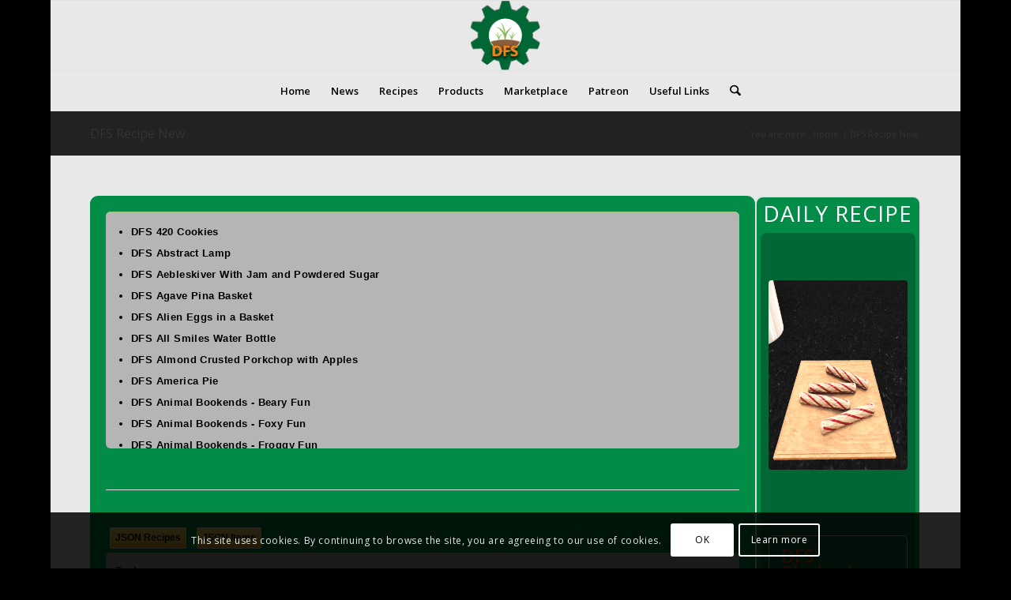

--- FILE ---
content_type: text/html; charset=UTF-8
request_url: https://www.digitalfarmsystem.com/dfs-recipe-new/?stove=All&searchingredients=1&searchbox=DFS+PD+Cake+-+Coconut
body_size: 58690
content:
<!DOCTYPE html>
<html lang="en-US" class="html_boxed responsive av-preloader-disabled  html_header_top html_logo_center html_bottom_nav_header html_menu_right html_slim html_header_sticky html_header_shrinking html_mobile_menu_phone html_header_searchicon html_content_align_left html_header_unstick_top_disabled html_header_stretch_disabled html_av-overlay-side html_av-overlay-side-classic html_av-submenu-noclone html_entry_id_2701 av-cookies-consent-show-message-bar av-cookies-cookie-consent-enabled av-cookies-can-opt-out av-cookies-user-silent-accept avia-cookie-check-browser-settings av-no-preview av-default-lightbox html_text_menu_active av-mobile-menu-switch-default">
<head>
<meta charset="UTF-8" />
<meta name="robots" content="index, follow" />


<!-- mobile setting -->
<meta name="viewport" content="width=device-width, initial-scale=1">

<!-- Scripts/CSS and wp_head hook -->
<title>DFS Recipe New &#8211; Digital Farm System</title>
<meta name='robots' content='max-image-preview:large' />

				<script type='text/javascript'>

				function avia_cookie_check_sessionStorage()
				{
					//	FF throws error when all cookies blocked !!
					var sessionBlocked = false;
					try
					{
						var test = sessionStorage.getItem( 'aviaCookieRefused' ) != null;
					}
					catch(e)
					{
						sessionBlocked = true;
					}

					var aviaCookieRefused = ! sessionBlocked ? sessionStorage.getItem( 'aviaCookieRefused' ) : null;

					var html = document.getElementsByTagName('html')[0];

					/**
					 * Set a class to avoid calls to sessionStorage
					 */
					if( sessionBlocked || aviaCookieRefused )
					{
						if( html.className.indexOf('av-cookies-session-refused') < 0 )
						{
							html.className += ' av-cookies-session-refused';
						}
					}

					if( sessionBlocked || aviaCookieRefused || document.cookie.match(/aviaCookieConsent/) )
					{
						if( html.className.indexOf('av-cookies-user-silent-accept') >= 0 )
						{
							 html.className = html.className.replace(/\bav-cookies-user-silent-accept\b/g, '');
						}
					}
				}

				avia_cookie_check_sessionStorage();

			</script>
			<link rel='dns-prefetch' href='//www.digitalfarmsystem.com' />
<link rel="alternate" type="application/rss+xml" title="Digital Farm System &raquo; Feed" href="https://www.digitalfarmsystem.com/feed/" />
<link rel="alternate" type="application/rss+xml" title="Digital Farm System &raquo; Comments Feed" href="https://www.digitalfarmsystem.com/comments/feed/" />
<link rel="alternate" title="oEmbed (JSON)" type="application/json+oembed" href="https://www.digitalfarmsystem.com/wp-json/oembed/1.0/embed?url=https%3A%2F%2Fwww.digitalfarmsystem.com%2Fdfs-recipe-new%2F" />
<link rel="alternate" title="oEmbed (XML)" type="text/xml+oembed" href="https://www.digitalfarmsystem.com/wp-json/oembed/1.0/embed?url=https%3A%2F%2Fwww.digitalfarmsystem.com%2Fdfs-recipe-new%2F&#038;format=xml" />

<!-- google webfont font replacement -->

			<script type='text/javascript'>

				(function() {

					/*	check if webfonts are disabled by user setting via cookie - or user must opt in.	*/
					var html = document.getElementsByTagName('html')[0];
					var cookie_check = html.className.indexOf('av-cookies-needs-opt-in') >= 0 || html.className.indexOf('av-cookies-can-opt-out') >= 0;
					var allow_continue = true;
					var silent_accept_cookie = html.className.indexOf('av-cookies-user-silent-accept') >= 0;

					if( cookie_check && ! silent_accept_cookie )
					{
						if( ! document.cookie.match(/aviaCookieConsent/) || html.className.indexOf('av-cookies-session-refused') >= 0 )
						{
							allow_continue = false;
						}
						else
						{
							if( ! document.cookie.match(/aviaPrivacyRefuseCookiesHideBar/) )
							{
								allow_continue = false;
							}
							else if( ! document.cookie.match(/aviaPrivacyEssentialCookiesEnabled/) )
							{
								allow_continue = false;
							}
							else if( document.cookie.match(/aviaPrivacyGoogleWebfontsDisabled/) )
							{
								allow_continue = false;
							}
						}
					}

					if( allow_continue )
					{
						var f = document.createElement('link');

						f.type 	= 'text/css';
						f.rel 	= 'stylesheet';
						f.href 	= 'https://fonts.googleapis.com/css?family=Open+Sans:400,600&display=auto';
						f.id 	= 'avia-google-webfont';

						document.getElementsByTagName('head')[0].appendChild(f);
					}
				})();

			</script>
			<style id='wp-img-auto-sizes-contain-inline-css' type='text/css'>
img:is([sizes=auto i],[sizes^="auto," i]){contain-intrinsic-size:3000px 1500px}
/*# sourceURL=wp-img-auto-sizes-contain-inline-css */
</style>
<style id='wp-emoji-styles-inline-css' type='text/css'>

	img.wp-smiley, img.emoji {
		display: inline !important;
		border: none !important;
		box-shadow: none !important;
		height: 1em !important;
		width: 1em !important;
		margin: 0 0.07em !important;
		vertical-align: -0.1em !important;
		background: none !important;
		padding: 0 !important;
	}
/*# sourceURL=wp-emoji-styles-inline-css */
</style>
<style id='wp-block-library-inline-css' type='text/css'>
:root{--wp-block-synced-color:#7a00df;--wp-block-synced-color--rgb:122,0,223;--wp-bound-block-color:var(--wp-block-synced-color);--wp-editor-canvas-background:#ddd;--wp-admin-theme-color:#007cba;--wp-admin-theme-color--rgb:0,124,186;--wp-admin-theme-color-darker-10:#006ba1;--wp-admin-theme-color-darker-10--rgb:0,107,160.5;--wp-admin-theme-color-darker-20:#005a87;--wp-admin-theme-color-darker-20--rgb:0,90,135;--wp-admin-border-width-focus:2px}@media (min-resolution:192dpi){:root{--wp-admin-border-width-focus:1.5px}}.wp-element-button{cursor:pointer}:root .has-very-light-gray-background-color{background-color:#eee}:root .has-very-dark-gray-background-color{background-color:#313131}:root .has-very-light-gray-color{color:#eee}:root .has-very-dark-gray-color{color:#313131}:root .has-vivid-green-cyan-to-vivid-cyan-blue-gradient-background{background:linear-gradient(135deg,#00d084,#0693e3)}:root .has-purple-crush-gradient-background{background:linear-gradient(135deg,#34e2e4,#4721fb 50%,#ab1dfe)}:root .has-hazy-dawn-gradient-background{background:linear-gradient(135deg,#faaca8,#dad0ec)}:root .has-subdued-olive-gradient-background{background:linear-gradient(135deg,#fafae1,#67a671)}:root .has-atomic-cream-gradient-background{background:linear-gradient(135deg,#fdd79a,#004a59)}:root .has-nightshade-gradient-background{background:linear-gradient(135deg,#330968,#31cdcf)}:root .has-midnight-gradient-background{background:linear-gradient(135deg,#020381,#2874fc)}:root{--wp--preset--font-size--normal:16px;--wp--preset--font-size--huge:42px}.has-regular-font-size{font-size:1em}.has-larger-font-size{font-size:2.625em}.has-normal-font-size{font-size:var(--wp--preset--font-size--normal)}.has-huge-font-size{font-size:var(--wp--preset--font-size--huge)}.has-text-align-center{text-align:center}.has-text-align-left{text-align:left}.has-text-align-right{text-align:right}.has-fit-text{white-space:nowrap!important}#end-resizable-editor-section{display:none}.aligncenter{clear:both}.items-justified-left{justify-content:flex-start}.items-justified-center{justify-content:center}.items-justified-right{justify-content:flex-end}.items-justified-space-between{justify-content:space-between}.screen-reader-text{border:0;clip-path:inset(50%);height:1px;margin:-1px;overflow:hidden;padding:0;position:absolute;width:1px;word-wrap:normal!important}.screen-reader-text:focus{background-color:#ddd;clip-path:none;color:#444;display:block;font-size:1em;height:auto;left:5px;line-height:normal;padding:15px 23px 14px;text-decoration:none;top:5px;width:auto;z-index:100000}html :where(.has-border-color){border-style:solid}html :where([style*=border-top-color]){border-top-style:solid}html :where([style*=border-right-color]){border-right-style:solid}html :where([style*=border-bottom-color]){border-bottom-style:solid}html :where([style*=border-left-color]){border-left-style:solid}html :where([style*=border-width]){border-style:solid}html :where([style*=border-top-width]){border-top-style:solid}html :where([style*=border-right-width]){border-right-style:solid}html :where([style*=border-bottom-width]){border-bottom-style:solid}html :where([style*=border-left-width]){border-left-style:solid}html :where(img[class*=wp-image-]){height:auto;max-width:100%}:where(figure){margin:0 0 1em}html :where(.is-position-sticky){--wp-admin--admin-bar--position-offset:var(--wp-admin--admin-bar--height,0px)}@media screen and (max-width:600px){html :where(.is-position-sticky){--wp-admin--admin-bar--position-offset:0px}}

/*# sourceURL=wp-block-library-inline-css */
</style><link rel='stylesheet' id='wc-blocks-style-css' href='https://www.digitalfarmsystem.com/wp-content/plugins/woocommerce/assets/client/blocks/wc-blocks.css?ver=wc-10.2.3' type='text/css' media='all' />
<style id='global-styles-inline-css' type='text/css'>
:root{--wp--preset--aspect-ratio--square: 1;--wp--preset--aspect-ratio--4-3: 4/3;--wp--preset--aspect-ratio--3-4: 3/4;--wp--preset--aspect-ratio--3-2: 3/2;--wp--preset--aspect-ratio--2-3: 2/3;--wp--preset--aspect-ratio--16-9: 16/9;--wp--preset--aspect-ratio--9-16: 9/16;--wp--preset--color--black: #000000;--wp--preset--color--cyan-bluish-gray: #abb8c3;--wp--preset--color--white: #ffffff;--wp--preset--color--pale-pink: #f78da7;--wp--preset--color--vivid-red: #cf2e2e;--wp--preset--color--luminous-vivid-orange: #ff6900;--wp--preset--color--luminous-vivid-amber: #fcb900;--wp--preset--color--light-green-cyan: #7bdcb5;--wp--preset--color--vivid-green-cyan: #00d084;--wp--preset--color--pale-cyan-blue: #8ed1fc;--wp--preset--color--vivid-cyan-blue: #0693e3;--wp--preset--color--vivid-purple: #9b51e0;--wp--preset--color--metallic-red: #b02b2c;--wp--preset--color--maximum-yellow-red: #edae44;--wp--preset--color--yellow-sun: #eeee22;--wp--preset--color--palm-leaf: #83a846;--wp--preset--color--aero: #7bb0e7;--wp--preset--color--old-lavender: #745f7e;--wp--preset--color--steel-teal: #5f8789;--wp--preset--color--raspberry-pink: #d65799;--wp--preset--color--medium-turquoise: #4ecac2;--wp--preset--gradient--vivid-cyan-blue-to-vivid-purple: linear-gradient(135deg,rgb(6,147,227) 0%,rgb(155,81,224) 100%);--wp--preset--gradient--light-green-cyan-to-vivid-green-cyan: linear-gradient(135deg,rgb(122,220,180) 0%,rgb(0,208,130) 100%);--wp--preset--gradient--luminous-vivid-amber-to-luminous-vivid-orange: linear-gradient(135deg,rgb(252,185,0) 0%,rgb(255,105,0) 100%);--wp--preset--gradient--luminous-vivid-orange-to-vivid-red: linear-gradient(135deg,rgb(255,105,0) 0%,rgb(207,46,46) 100%);--wp--preset--gradient--very-light-gray-to-cyan-bluish-gray: linear-gradient(135deg,rgb(238,238,238) 0%,rgb(169,184,195) 100%);--wp--preset--gradient--cool-to-warm-spectrum: linear-gradient(135deg,rgb(74,234,220) 0%,rgb(151,120,209) 20%,rgb(207,42,186) 40%,rgb(238,44,130) 60%,rgb(251,105,98) 80%,rgb(254,248,76) 100%);--wp--preset--gradient--blush-light-purple: linear-gradient(135deg,rgb(255,206,236) 0%,rgb(152,150,240) 100%);--wp--preset--gradient--blush-bordeaux: linear-gradient(135deg,rgb(254,205,165) 0%,rgb(254,45,45) 50%,rgb(107,0,62) 100%);--wp--preset--gradient--luminous-dusk: linear-gradient(135deg,rgb(255,203,112) 0%,rgb(199,81,192) 50%,rgb(65,88,208) 100%);--wp--preset--gradient--pale-ocean: linear-gradient(135deg,rgb(255,245,203) 0%,rgb(182,227,212) 50%,rgb(51,167,181) 100%);--wp--preset--gradient--electric-grass: linear-gradient(135deg,rgb(202,248,128) 0%,rgb(113,206,126) 100%);--wp--preset--gradient--midnight: linear-gradient(135deg,rgb(2,3,129) 0%,rgb(40,116,252) 100%);--wp--preset--font-size--small: 1rem;--wp--preset--font-size--medium: 1.125rem;--wp--preset--font-size--large: 1.75rem;--wp--preset--font-size--x-large: clamp(1.75rem, 3vw, 2.25rem);--wp--preset--spacing--20: 0.44rem;--wp--preset--spacing--30: 0.67rem;--wp--preset--spacing--40: 1rem;--wp--preset--spacing--50: 1.5rem;--wp--preset--spacing--60: 2.25rem;--wp--preset--spacing--70: 3.38rem;--wp--preset--spacing--80: 5.06rem;--wp--preset--shadow--natural: 6px 6px 9px rgba(0, 0, 0, 0.2);--wp--preset--shadow--deep: 12px 12px 50px rgba(0, 0, 0, 0.4);--wp--preset--shadow--sharp: 6px 6px 0px rgba(0, 0, 0, 0.2);--wp--preset--shadow--outlined: 6px 6px 0px -3px rgb(255, 255, 255), 6px 6px rgb(0, 0, 0);--wp--preset--shadow--crisp: 6px 6px 0px rgb(0, 0, 0);}:root { --wp--style--global--content-size: 800px;--wp--style--global--wide-size: 1130px; }:where(body) { margin: 0; }.wp-site-blocks > .alignleft { float: left; margin-right: 2em; }.wp-site-blocks > .alignright { float: right; margin-left: 2em; }.wp-site-blocks > .aligncenter { justify-content: center; margin-left: auto; margin-right: auto; }:where(.is-layout-flex){gap: 0.5em;}:where(.is-layout-grid){gap: 0.5em;}.is-layout-flow > .alignleft{float: left;margin-inline-start: 0;margin-inline-end: 2em;}.is-layout-flow > .alignright{float: right;margin-inline-start: 2em;margin-inline-end: 0;}.is-layout-flow > .aligncenter{margin-left: auto !important;margin-right: auto !important;}.is-layout-constrained > .alignleft{float: left;margin-inline-start: 0;margin-inline-end: 2em;}.is-layout-constrained > .alignright{float: right;margin-inline-start: 2em;margin-inline-end: 0;}.is-layout-constrained > .aligncenter{margin-left: auto !important;margin-right: auto !important;}.is-layout-constrained > :where(:not(.alignleft):not(.alignright):not(.alignfull)){max-width: var(--wp--style--global--content-size);margin-left: auto !important;margin-right: auto !important;}.is-layout-constrained > .alignwide{max-width: var(--wp--style--global--wide-size);}body .is-layout-flex{display: flex;}.is-layout-flex{flex-wrap: wrap;align-items: center;}.is-layout-flex > :is(*, div){margin: 0;}body .is-layout-grid{display: grid;}.is-layout-grid > :is(*, div){margin: 0;}body{padding-top: 0px;padding-right: 0px;padding-bottom: 0px;padding-left: 0px;}a:where(:not(.wp-element-button)){text-decoration: underline;}:root :where(.wp-element-button, .wp-block-button__link){background-color: #32373c;border-width: 0;color: #fff;font-family: inherit;font-size: inherit;font-style: inherit;font-weight: inherit;letter-spacing: inherit;line-height: inherit;padding-top: calc(0.667em + 2px);padding-right: calc(1.333em + 2px);padding-bottom: calc(0.667em + 2px);padding-left: calc(1.333em + 2px);text-decoration: none;text-transform: inherit;}.has-black-color{color: var(--wp--preset--color--black) !important;}.has-cyan-bluish-gray-color{color: var(--wp--preset--color--cyan-bluish-gray) !important;}.has-white-color{color: var(--wp--preset--color--white) !important;}.has-pale-pink-color{color: var(--wp--preset--color--pale-pink) !important;}.has-vivid-red-color{color: var(--wp--preset--color--vivid-red) !important;}.has-luminous-vivid-orange-color{color: var(--wp--preset--color--luminous-vivid-orange) !important;}.has-luminous-vivid-amber-color{color: var(--wp--preset--color--luminous-vivid-amber) !important;}.has-light-green-cyan-color{color: var(--wp--preset--color--light-green-cyan) !important;}.has-vivid-green-cyan-color{color: var(--wp--preset--color--vivid-green-cyan) !important;}.has-pale-cyan-blue-color{color: var(--wp--preset--color--pale-cyan-blue) !important;}.has-vivid-cyan-blue-color{color: var(--wp--preset--color--vivid-cyan-blue) !important;}.has-vivid-purple-color{color: var(--wp--preset--color--vivid-purple) !important;}.has-metallic-red-color{color: var(--wp--preset--color--metallic-red) !important;}.has-maximum-yellow-red-color{color: var(--wp--preset--color--maximum-yellow-red) !important;}.has-yellow-sun-color{color: var(--wp--preset--color--yellow-sun) !important;}.has-palm-leaf-color{color: var(--wp--preset--color--palm-leaf) !important;}.has-aero-color{color: var(--wp--preset--color--aero) !important;}.has-old-lavender-color{color: var(--wp--preset--color--old-lavender) !important;}.has-steel-teal-color{color: var(--wp--preset--color--steel-teal) !important;}.has-raspberry-pink-color{color: var(--wp--preset--color--raspberry-pink) !important;}.has-medium-turquoise-color{color: var(--wp--preset--color--medium-turquoise) !important;}.has-black-background-color{background-color: var(--wp--preset--color--black) !important;}.has-cyan-bluish-gray-background-color{background-color: var(--wp--preset--color--cyan-bluish-gray) !important;}.has-white-background-color{background-color: var(--wp--preset--color--white) !important;}.has-pale-pink-background-color{background-color: var(--wp--preset--color--pale-pink) !important;}.has-vivid-red-background-color{background-color: var(--wp--preset--color--vivid-red) !important;}.has-luminous-vivid-orange-background-color{background-color: var(--wp--preset--color--luminous-vivid-orange) !important;}.has-luminous-vivid-amber-background-color{background-color: var(--wp--preset--color--luminous-vivid-amber) !important;}.has-light-green-cyan-background-color{background-color: var(--wp--preset--color--light-green-cyan) !important;}.has-vivid-green-cyan-background-color{background-color: var(--wp--preset--color--vivid-green-cyan) !important;}.has-pale-cyan-blue-background-color{background-color: var(--wp--preset--color--pale-cyan-blue) !important;}.has-vivid-cyan-blue-background-color{background-color: var(--wp--preset--color--vivid-cyan-blue) !important;}.has-vivid-purple-background-color{background-color: var(--wp--preset--color--vivid-purple) !important;}.has-metallic-red-background-color{background-color: var(--wp--preset--color--metallic-red) !important;}.has-maximum-yellow-red-background-color{background-color: var(--wp--preset--color--maximum-yellow-red) !important;}.has-yellow-sun-background-color{background-color: var(--wp--preset--color--yellow-sun) !important;}.has-palm-leaf-background-color{background-color: var(--wp--preset--color--palm-leaf) !important;}.has-aero-background-color{background-color: var(--wp--preset--color--aero) !important;}.has-old-lavender-background-color{background-color: var(--wp--preset--color--old-lavender) !important;}.has-steel-teal-background-color{background-color: var(--wp--preset--color--steel-teal) !important;}.has-raspberry-pink-background-color{background-color: var(--wp--preset--color--raspberry-pink) !important;}.has-medium-turquoise-background-color{background-color: var(--wp--preset--color--medium-turquoise) !important;}.has-black-border-color{border-color: var(--wp--preset--color--black) !important;}.has-cyan-bluish-gray-border-color{border-color: var(--wp--preset--color--cyan-bluish-gray) !important;}.has-white-border-color{border-color: var(--wp--preset--color--white) !important;}.has-pale-pink-border-color{border-color: var(--wp--preset--color--pale-pink) !important;}.has-vivid-red-border-color{border-color: var(--wp--preset--color--vivid-red) !important;}.has-luminous-vivid-orange-border-color{border-color: var(--wp--preset--color--luminous-vivid-orange) !important;}.has-luminous-vivid-amber-border-color{border-color: var(--wp--preset--color--luminous-vivid-amber) !important;}.has-light-green-cyan-border-color{border-color: var(--wp--preset--color--light-green-cyan) !important;}.has-vivid-green-cyan-border-color{border-color: var(--wp--preset--color--vivid-green-cyan) !important;}.has-pale-cyan-blue-border-color{border-color: var(--wp--preset--color--pale-cyan-blue) !important;}.has-vivid-cyan-blue-border-color{border-color: var(--wp--preset--color--vivid-cyan-blue) !important;}.has-vivid-purple-border-color{border-color: var(--wp--preset--color--vivid-purple) !important;}.has-metallic-red-border-color{border-color: var(--wp--preset--color--metallic-red) !important;}.has-maximum-yellow-red-border-color{border-color: var(--wp--preset--color--maximum-yellow-red) !important;}.has-yellow-sun-border-color{border-color: var(--wp--preset--color--yellow-sun) !important;}.has-palm-leaf-border-color{border-color: var(--wp--preset--color--palm-leaf) !important;}.has-aero-border-color{border-color: var(--wp--preset--color--aero) !important;}.has-old-lavender-border-color{border-color: var(--wp--preset--color--old-lavender) !important;}.has-steel-teal-border-color{border-color: var(--wp--preset--color--steel-teal) !important;}.has-raspberry-pink-border-color{border-color: var(--wp--preset--color--raspberry-pink) !important;}.has-medium-turquoise-border-color{border-color: var(--wp--preset--color--medium-turquoise) !important;}.has-vivid-cyan-blue-to-vivid-purple-gradient-background{background: var(--wp--preset--gradient--vivid-cyan-blue-to-vivid-purple) !important;}.has-light-green-cyan-to-vivid-green-cyan-gradient-background{background: var(--wp--preset--gradient--light-green-cyan-to-vivid-green-cyan) !important;}.has-luminous-vivid-amber-to-luminous-vivid-orange-gradient-background{background: var(--wp--preset--gradient--luminous-vivid-amber-to-luminous-vivid-orange) !important;}.has-luminous-vivid-orange-to-vivid-red-gradient-background{background: var(--wp--preset--gradient--luminous-vivid-orange-to-vivid-red) !important;}.has-very-light-gray-to-cyan-bluish-gray-gradient-background{background: var(--wp--preset--gradient--very-light-gray-to-cyan-bluish-gray) !important;}.has-cool-to-warm-spectrum-gradient-background{background: var(--wp--preset--gradient--cool-to-warm-spectrum) !important;}.has-blush-light-purple-gradient-background{background: var(--wp--preset--gradient--blush-light-purple) !important;}.has-blush-bordeaux-gradient-background{background: var(--wp--preset--gradient--blush-bordeaux) !important;}.has-luminous-dusk-gradient-background{background: var(--wp--preset--gradient--luminous-dusk) !important;}.has-pale-ocean-gradient-background{background: var(--wp--preset--gradient--pale-ocean) !important;}.has-electric-grass-gradient-background{background: var(--wp--preset--gradient--electric-grass) !important;}.has-midnight-gradient-background{background: var(--wp--preset--gradient--midnight) !important;}.has-small-font-size{font-size: var(--wp--preset--font-size--small) !important;}.has-medium-font-size{font-size: var(--wp--preset--font-size--medium) !important;}.has-large-font-size{font-size: var(--wp--preset--font-size--large) !important;}.has-x-large-font-size{font-size: var(--wp--preset--font-size--x-large) !important;}
/*# sourceURL=global-styles-inline-css */
</style>

<link rel='stylesheet' id='SFSImainCss-css' href='https://www.digitalfarmsystem.com/wp-content/plugins/ultimate-social-media-icons/css/sfsi-style.css?ver=2.9.5' type='text/css' media='all' />
<style id='woocommerce-inline-inline-css' type='text/css'>
.woocommerce form .form-row .required { visibility: visible; }
/*# sourceURL=woocommerce-inline-inline-css */
</style>
<link rel='stylesheet' id='brands-styles-css' href='https://www.digitalfarmsystem.com/wp-content/plugins/woocommerce/assets/css/brands.css?ver=10.2.3' type='text/css' media='all' />
<link rel='stylesheet' id='avia-merged-styles-css' href='https://www.digitalfarmsystem.com/wp-content/uploads/dynamic_avia/avia-merged-styles-a698690c24d426afbb18cdd30fecbd96---69496addf3f62.css' type='text/css' media='all' />
<link rel='stylesheet' id='avia-single-post-2701-css' href='https://www.digitalfarmsystem.com/wp-content/uploads/dynamic_avia/avia_posts_css/post-2701.css?ver=ver-1766419222' type='text/css' media='all' />
<script type="text/javascript" src="https://www.digitalfarmsystem.com/wp-includes/js/jquery/jquery.min.js?ver=3.7.1" id="jquery-core-js"></script>
<script type="text/javascript" src="https://www.digitalfarmsystem.com/wp-includes/js/jquery/jquery-migrate.min.js?ver=3.4.1" id="jquery-migrate-js"></script>
<script type="text/javascript" src="https://www.digitalfarmsystem.com/wp-content/plugins/woocommerce/assets/js/js-cookie/js.cookie.min.js?ver=2.1.4-wc.10.2.3" id="js-cookie-js" defer="defer" data-wp-strategy="defer"></script>
<script type="text/javascript" id="wc-cart-fragments-js-extra">
/* <![CDATA[ */
var wc_cart_fragments_params = {"ajax_url":"/wp-admin/admin-ajax.php","wc_ajax_url":"/?wc-ajax=%%endpoint%%","cart_hash_key":"wc_cart_hash_53b947d8aab85256aaef037f37cb8856","fragment_name":"wc_fragments_53b947d8aab85256aaef037f37cb8856","request_timeout":"5000"};
//# sourceURL=wc-cart-fragments-js-extra
/* ]]> */
</script>
<script type="text/javascript" src="https://www.digitalfarmsystem.com/wp-content/plugins/woocommerce/assets/js/frontend/cart-fragments.min.js?ver=10.2.3" id="wc-cart-fragments-js" defer="defer" data-wp-strategy="defer"></script>
<script type="text/javascript" src="https://www.digitalfarmsystem.com/wp-content/plugins/woocommerce/assets/js/jquery-blockui/jquery.blockUI.min.js?ver=2.7.0-wc.10.2.3" id="jquery-blockui-js" defer="defer" data-wp-strategy="defer"></script>
<script type="text/javascript" id="wc-add-to-cart-js-extra">
/* <![CDATA[ */
var wc_add_to_cart_params = {"ajax_url":"/wp-admin/admin-ajax.php","wc_ajax_url":"/?wc-ajax=%%endpoint%%","i18n_view_cart":"View cart","cart_url":"https://www.digitalfarmsystem.com/cart/","is_cart":"","cart_redirect_after_add":"no"};
//# sourceURL=wc-add-to-cart-js-extra
/* ]]> */
</script>
<script type="text/javascript" src="https://www.digitalfarmsystem.com/wp-content/plugins/woocommerce/assets/js/frontend/add-to-cart.min.js?ver=10.2.3" id="wc-add-to-cart-js" defer="defer" data-wp-strategy="defer"></script>
<script type="text/javascript" id="woocommerce-js-extra">
/* <![CDATA[ */
var woocommerce_params = {"ajax_url":"/wp-admin/admin-ajax.php","wc_ajax_url":"/?wc-ajax=%%endpoint%%","i18n_password_show":"Show password","i18n_password_hide":"Hide password"};
//# sourceURL=woocommerce-js-extra
/* ]]> */
</script>
<script type="text/javascript" src="https://www.digitalfarmsystem.com/wp-content/plugins/woocommerce/assets/js/frontend/woocommerce.min.js?ver=10.2.3" id="woocommerce-js" defer="defer" data-wp-strategy="defer"></script>
<script type="text/javascript" src="https://www.digitalfarmsystem.com/wp-content/uploads/dynamic_avia/avia-head-scripts-8d5db58a90e71db53e6767e43c6c33e5---69496ade30987.js" id="avia-head-scripts-js"></script>
<link rel="https://api.w.org/" href="https://www.digitalfarmsystem.com/wp-json/" /><link rel="alternate" title="JSON" type="application/json" href="https://www.digitalfarmsystem.com/wp-json/wp/v2/pages/2701" /><link rel="EditURI" type="application/rsd+xml" title="RSD" href="https://www.digitalfarmsystem.com/xmlrpc.php?rsd" />
<meta name="generator" content="WordPress 6.9" />
<meta name="generator" content="WooCommerce 10.2.3" />
<link rel="canonical" href="https://www.digitalfarmsystem.com/dfs-recipe-new/" />
<link rel='shortlink' href='https://www.digitalfarmsystem.com/?p=2701' />
<meta name="follow.[base64]" content="srfRxV771e96psVLvZEK"/>
<link rel="icon" href="https://www.digitalfarmsystem.com/wp-content/uploads/2016/10/dfs-logo-1.png" type="image/png">
<!--[if lt IE 9]><script src="https://www.digitalfarmsystem.com/wp-content/themes/enfold/js/html5shiv.js"></script><![endif]--><link rel="profile" href="https://gmpg.org/xfn/11" />
<link rel="alternate" type="application/rss+xml" title="Digital Farm System RSS2 Feed" href="https://www.digitalfarmsystem.com/feed/" />
<link rel="pingback" href="https://www.digitalfarmsystem.com/xmlrpc.php" />
	<noscript><style>.woocommerce-product-gallery{ opacity: 1 !important; }</style></noscript>
	<link rel="amphtml" href="https://www.digitalfarmsystem.com/dfs-recipe-new/?stove=All&#038;searchingredients=1&#038;searchbox=DFS+PD+Cake+-+Coconut&#038;amp">
<!-- To speed up the rendering and to display the site as fast as possible to the user we include some styles and scripts for above the fold content inline -->
<script type="text/javascript">'use strict';var avia_is_mobile=!1;if(/Android|webOS|iPhone|iPad|iPod|BlackBerry|IEMobile|Opera Mini/i.test(navigator.userAgent)&&'ontouchstart' in document.documentElement){avia_is_mobile=!0;document.documentElement.className+=' avia_mobile '}
else{document.documentElement.className+=' avia_desktop '};document.documentElement.className+=' js_active ';(function(){var e=['-webkit-','-moz-','-ms-',''],n='',o=!1,a=!1;for(var t in e){if(e[t]+'transform' in document.documentElement.style){o=!0;n=e[t]+'transform'};if(e[t]+'perspective' in document.documentElement.style){a=!0}};if(o){document.documentElement.className+=' avia_transform '};if(a){document.documentElement.className+=' avia_transform3d '};if(typeof document.getElementsByClassName=='function'&&typeof document.documentElement.getBoundingClientRect=='function'&&avia_is_mobile==!1){if(n&&window.innerHeight>0){setTimeout(function(){var e=0,o={},a=0,t=document.getElementsByClassName('av-parallax'),i=window.pageYOffset||document.documentElement.scrollTop;for(e=0;e<t.length;e++){t[e].style.top='0px';o=t[e].getBoundingClientRect();a=Math.ceil((window.innerHeight+i-o.top)*0.3);t[e].style[n]='translate(0px, '+a+'px)';t[e].style.top='auto';t[e].className+=' enabled-parallax '}},50)}}})();</script><link rel="icon" href="https://www.digitalfarmsystem.com/wp-content/uploads/2017/02/cropped-Gear12-36x36.png" sizes="32x32" />
<link rel="icon" href="https://www.digitalfarmsystem.com/wp-content/uploads/2017/02/cropped-Gear12-300x300.png" sizes="192x192" />
<link rel="apple-touch-icon" href="https://www.digitalfarmsystem.com/wp-content/uploads/2017/02/cropped-Gear12-180x180.png" />
<meta name="msapplication-TileImage" content="https://www.digitalfarmsystem.com/wp-content/uploads/2017/02/cropped-Gear12-300x300.png" />
<style type="text/css">
		@font-face {font-family: 'entypo-fontello-enfold'; font-weight: normal; font-style: normal; font-display: auto;
		src: url('https://www.digitalfarmsystem.com/wp-content/themes/enfold/config-templatebuilder/avia-template-builder/assets/fonts/entypo-fontello-enfold/entypo-fontello-enfold.woff2') format('woff2'),
		url('https://www.digitalfarmsystem.com/wp-content/themes/enfold/config-templatebuilder/avia-template-builder/assets/fonts/entypo-fontello-enfold/entypo-fontello-enfold.woff') format('woff'),
		url('https://www.digitalfarmsystem.com/wp-content/themes/enfold/config-templatebuilder/avia-template-builder/assets/fonts/entypo-fontello-enfold/entypo-fontello-enfold.ttf') format('truetype'),
		url('https://www.digitalfarmsystem.com/wp-content/themes/enfold/config-templatebuilder/avia-template-builder/assets/fonts/entypo-fontello-enfold/entypo-fontello-enfold.svg#entypo-fontello-enfold') format('svg'),
		url('https://www.digitalfarmsystem.com/wp-content/themes/enfold/config-templatebuilder/avia-template-builder/assets/fonts/entypo-fontello-enfold/entypo-fontello-enfold.eot'),
		url('https://www.digitalfarmsystem.com/wp-content/themes/enfold/config-templatebuilder/avia-template-builder/assets/fonts/entypo-fontello-enfold/entypo-fontello-enfold.eot?#iefix') format('embedded-opentype');
		}

		#top .avia-font-entypo-fontello-enfold, body .avia-font-entypo-fontello-enfold, html body [data-av_iconfont='entypo-fontello-enfold']:before{ font-family: 'entypo-fontello-enfold'; }
		
		@font-face {font-family: 'entypo-fontello'; font-weight: normal; font-style: normal; font-display: auto;
		src: url('https://www.digitalfarmsystem.com/wp-content/themes/enfold/config-templatebuilder/avia-template-builder/assets/fonts/entypo-fontello/entypo-fontello.woff2') format('woff2'),
		url('https://www.digitalfarmsystem.com/wp-content/themes/enfold/config-templatebuilder/avia-template-builder/assets/fonts/entypo-fontello/entypo-fontello.woff') format('woff'),
		url('https://www.digitalfarmsystem.com/wp-content/themes/enfold/config-templatebuilder/avia-template-builder/assets/fonts/entypo-fontello/entypo-fontello.ttf') format('truetype'),
		url('https://www.digitalfarmsystem.com/wp-content/themes/enfold/config-templatebuilder/avia-template-builder/assets/fonts/entypo-fontello/entypo-fontello.svg#entypo-fontello') format('svg'),
		url('https://www.digitalfarmsystem.com/wp-content/themes/enfold/config-templatebuilder/avia-template-builder/assets/fonts/entypo-fontello/entypo-fontello.eot'),
		url('https://www.digitalfarmsystem.com/wp-content/themes/enfold/config-templatebuilder/avia-template-builder/assets/fonts/entypo-fontello/entypo-fontello.eot?#iefix') format('embedded-opentype');
		}

		#top .avia-font-entypo-fontello, body .avia-font-entypo-fontello, html body [data-av_iconfont='entypo-fontello']:before{ font-family: 'entypo-fontello'; }
		</style>				<style type="text/css" id="c4wp-checkout-css">
					.woocommerce-checkout .c4wp_captcha_field {
						margin-bottom: 10px;
						margin-top: 15px;
						position: relative;
						display: inline-block;
					}
				</style>
							<style type="text/css" id="c4wp-v3-lp-form-css">
				.login #login, .login #lostpasswordform {
					min-width: 350px !important;
				}
				.wpforms-field-c4wp iframe {
					width: 100% !important;
				}
			</style>
			

<!--
Debugging Info for Theme support: 

Theme: Enfold
Version: 7.1.2
Installed: enfold
AviaFramework Version: 5.6
AviaBuilder Version: 6.0
aviaElementManager Version: 1.0.1
ML:128-PU:36-PLA:17
WP:6.9
Compress: CSS:all theme files - JS:all theme files
Updates: enabled - token has changed and not verified
PLAu:16
-->
</head>

<body id="top" class="wp-singular page-template-default page page-id-2701 wp-theme-enfold boxed rtl_columns av-curtain-numeric open_sans  theme-enfold sfsi_actvite_theme_default woocommerce-no-js post-type-page avia-responsive-images-support avia-woocommerce-30 av-recaptcha-enabled av-google-badge-hide" itemscope="itemscope" itemtype="https://schema.org/WebPage" >

	
	<div id='wrap_all'>

	
<header id='header' class='all_colors header_color light_bg_color  av_header_top av_logo_center av_bottom_nav_header av_menu_right av_slim av_header_sticky av_header_shrinking av_header_stretch_disabled av_mobile_menu_phone av_header_searchicon av_header_unstick_top_disabled av_alternate_logo_active av_header_border_disabled'  data-av_shrink_factor='50' role="banner" itemscope="itemscope" itemtype="https://schema.org/WPHeader" >

		<div  id='header_main' class='container_wrap container_wrap_logo'>

        <ul  class = 'menu-item cart_dropdown ' data-success='was added to the cart'><li class="cart_dropdown_first"><a class='cart_dropdown_link avia-svg-icon avia-font-svg_entypo-fontello' href='https://www.digitalfarmsystem.com/cart/'><div class="av-cart-container" data-av_svg_icon='basket' data-av_iconset='svg_entypo-fontello'><svg version="1.1" xmlns="http://www.w3.org/2000/svg" width="29" height="32" viewBox="0 0 29 32" preserveAspectRatio="xMidYMid meet" aria-labelledby='av-svg-title-1' aria-describedby='av-svg-desc-1' role="graphics-symbol" aria-hidden="true">
<title id='av-svg-title-1'>Shopping Cart</title>
<desc id='av-svg-desc-1'>Shopping Cart</desc>
<path d="M4.8 27.2q0-1.28 0.96-2.24t2.24-0.96q1.344 0 2.272 0.96t0.928 2.24q0 1.344-0.928 2.272t-2.272 0.928q-1.28 0-2.24-0.928t-0.96-2.272zM20.8 27.2q0-1.28 0.96-2.24t2.24-0.96q1.344 0 2.272 0.96t0.928 2.24q0 1.344-0.928 2.272t-2.272 0.928q-1.28 0-2.24-0.928t-0.96-2.272zM10.496 19.648q-1.152 0.32-1.088 0.736t1.408 0.416h17.984v2.432q0 0.64-0.64 0.64h-20.928q-0.64 0-0.64-0.64v-2.432l-0.32-1.472-3.136-14.528h-3.136v-2.56q0-0.64 0.64-0.64h4.992q0.64 0 0.64 0.64v2.752h22.528v8.768q0 0.704-0.576 0.832z"></path>
</svg></div><span class='av-cart-counter '>0</span><span class="avia_hidden_link_text">Shopping Cart</span></a><!--<span class='cart_subtotal'><span class="woocommerce-Price-amount amount"><bdi><span class="woocommerce-Price-currencySymbol">&#82;</span>0.00</bdi></span></span>--><div class="dropdown_widget dropdown_widget_cart"><div class="avia-arrow"></div><div class="widget_shopping_cart_content"></div></div></li></ul><div class='container av-logo-container'><div class='inner-container'><span class='logo avia-standard-logo'><a href='https://www.digitalfarmsystem.com/' class='' aria-label='dfs-logo' title='dfs-logo'><img src="https://www.digitalfarmsystem.com/wp-content/uploads/2016/10/dfs-logo.png" srcset="https://www.digitalfarmsystem.com/wp-content/uploads/2016/10/dfs-logo.png 395w, https://www.digitalfarmsystem.com/wp-content/uploads/2016/10/dfs-logo-300x298.png 300w, https://www.digitalfarmsystem.com/wp-content/uploads/2016/10/dfs-logo-80x80.png 80w, https://www.digitalfarmsystem.com/wp-content/uploads/2016/10/dfs-logo-36x36.png 36w, https://www.digitalfarmsystem.com/wp-content/uploads/2016/10/dfs-logo-180x180.png 180w, https://www.digitalfarmsystem.com/wp-content/uploads/2016/10/dfs-logo-100x100.png 100w" sizes="(max-width: 395px) 100vw, 395px" height="100" width="300" alt='Digital Farm System' title='dfs-logo' /></a></span></div></div><div id='header_main_alternate' class='container_wrap'><div class='container'><nav class='main_menu' data-selectname='Select a page'  role="navigation" itemscope="itemscope" itemtype="https://schema.org/SiteNavigationElement" ><div class="avia-menu av-main-nav-wrap"><ul role="menu" class="menu av-main-nav" id="avia-menu"><li role="menuitem" id="menu-item-1146" class="menu-item menu-item-type-custom menu-item-object-custom menu-item-home menu-item-top-level menu-item-top-level-1"><a href="https://www.digitalfarmsystem.com/" itemprop="url" tabindex="0"><span class="avia-bullet"></span><span class="avia-menu-text">Home</span><span class="avia-menu-fx"><span class="avia-arrow-wrap"><span class="avia-arrow"></span></span></span></a></li>
<li role="menuitem" id="menu-item-720" class="menu-item menu-item-type-post_type menu-item-object-page menu-item-mega-parent  menu-item-top-level menu-item-top-level-2"><a href="https://www.digitalfarmsystem.com/news-2/" itemprop="url" tabindex="0"><span class="avia-bullet"></span><span class="avia-menu-text">News</span><span class="avia-menu-fx"><span class="avia-arrow-wrap"><span class="avia-arrow"></span></span></span></a></li>
<li role="menuitem" id="menu-item-929" class="menu-item menu-item-type-post_type menu-item-object-page current-menu-ancestor current-menu-parent current_page_parent current_page_ancestor menu-item-has-children menu-item-top-level menu-item-top-level-3"><a href="https://www.digitalfarmsystem.com/dfs-recipes/" itemprop="url" tabindex="0"><span class="avia-bullet"></span><span class="avia-menu-text">Recipes</span><span class="avia-menu-fx"><span class="avia-arrow-wrap"><span class="avia-arrow"></span></span></span></a>


<ul class="sub-menu">
	<li role="menuitem" id="menu-item-2704" class="menu-item menu-item-type-post_type menu-item-object-page current-menu-item page_item page-item-2701 current_page_item"><a href="https://www.digitalfarmsystem.com/dfs-recipe-new/" itemprop="url" tabindex="0"><span class="avia-bullet"></span><span class="avia-menu-text">New Recipes</span></a></li>
	<li role="menuitem" id="menu-item-17296" class="menu-item menu-item-type-custom menu-item-object-custom"><a href="https://www.digitalfarmsystem.com/dfs-recipe-new/?stove=All&amp;searchbox=Limited" itemprop="url" tabindex="0"><span class="avia-bullet"></span><span class="avia-menu-text">Limited</span></a></li>
	<li role="menuitem" id="menu-item-20930" class="menu-item menu-item-type-custom menu-item-object-custom"><a href="https://www.digitalfarmsystem.com/dfs-recipe-ep/" itemprop="url" tabindex="0"><span class="avia-bullet"></span><span class="avia-menu-text">EP High to Low</span></a></li>
</ul>
</li>
<li role="menuitem" id="menu-item-1463" class="menu-item menu-item-type-custom menu-item-object-custom menu-item-has-children menu-item-top-level menu-item-top-level-4"><a href="https://www.digitalfarmsystem.com/products" itemprop="url" tabindex="0"><span class="avia-bullet"></span><span class="avia-menu-text">Products</span><span class="avia-menu-fx"><span class="avia-arrow-wrap"><span class="avia-arrow"></span></span></span></a>


<ul class="sub-menu">
	<li role="menuitem" id="menu-item-21770" class="menu-item menu-item-type-custom menu-item-object-custom"><a href="https://www.digitalfarmsystem.com/product/animals-information-sheet/" itemprop="url" tabindex="0"><span class="avia-bullet"></span><span class="avia-menu-text">Animal Information</span></a></li>
	<li role="menuitem" id="menu-item-21772" class="menu-item menu-item-type-custom menu-item-object-custom"><a href="https://www.digitalfarmsystem.com/product/tools-chart/" itemprop="url" tabindex="0"><span class="avia-bullet"></span><span class="avia-menu-text">DFS Tools</span></a></li>
	<li role="menuitem" id="menu-item-21773" class="menu-item menu-item-type-custom menu-item-object-custom"><a href="https://www.digitalfarmsystem.com/product-category/farms/" itemprop="url" tabindex="0"><span class="avia-bullet"></span><span class="avia-menu-text">Fields</span></a></li>
	<li role="menuitem" id="menu-item-21782" class="menu-item menu-item-type-custom menu-item-object-custom"><a href="https://www.digitalfarmsystem.com/product-category/kitchen-appliance/" itemprop="url" tabindex="0"><span class="avia-bullet"></span><span class="avia-menu-text">Kitchen Equipment</span></a></li>
	<li role="menuitem" id="menu-item-21771" class="menu-item menu-item-type-custom menu-item-object-custom"><a href="https://www.digitalfarmsystem.com/product/dfs-sawmill/" itemprop="url" tabindex="0"><span class="avia-bullet"></span><span class="avia-menu-text">Crafting Equipment</span></a></li>
	<li role="menuitem" id="menu-item-21785" class="menu-item menu-item-type-custom menu-item-object-custom"><a href="https://www.digitalfarmsystem.com/product/dfs-plants-and-bushes/" itemprop="url" tabindex="0"><span class="avia-bullet"></span><span class="avia-menu-text">Plants</span></a></li>
	<li role="menuitem" id="menu-item-21781" class="menu-item menu-item-type-custom menu-item-object-custom"><a href="https://www.digitalfarmsystem.com/product/dfs-flowers-plants-and-bushes/" itemprop="url" tabindex="0"><span class="avia-bullet"></span><span class="avia-menu-text">Flowers</span></a></li>
	<li role="menuitem" id="menu-item-21786" class="menu-item menu-item-type-custom menu-item-object-custom"><a href="https://www.digitalfarmsystem.com/product/dfs-trees/" itemprop="url" tabindex="0"><span class="avia-bullet"></span><span class="avia-menu-text">Trees</span></a></li>
	<li role="menuitem" id="menu-item-21787" class="menu-item menu-item-type-custom menu-item-object-custom"><a href="https://www.digitalfarmsystem.com/product-category/seeds/" itemprop="url" tabindex="0"><span class="avia-bullet"></span><span class="avia-menu-text">Seeds</span></a></li>
	<li role="menuitem" id="menu-item-21783" class="menu-item menu-item-type-custom menu-item-object-custom"><a href="https://www.digitalfarmsystem.com/product/lunchboxes/" itemprop="url" tabindex="0"><span class="avia-bullet"></span><span class="avia-menu-text">Lunchboxes</span></a></li>
	<li role="menuitem" id="menu-item-21784" class="menu-item menu-item-type-custom menu-item-object-custom"><a href="https://www.digitalfarmsystem.com/product/mining-information/" itemprop="url" tabindex="0"><span class="avia-bullet"></span><span class="avia-menu-text">Mining Information</span></a></li>
	<li role="menuitem" id="menu-item-21780" class="menu-item menu-item-type-custom menu-item-object-custom"><a href="https://www.digitalfarmsystem.com/product-category/fishing/" itemprop="url" tabindex="0"><span class="avia-bullet"></span><span class="avia-menu-text">Fishing Items</span></a></li>
	<li role="menuitem" id="menu-item-21788" class="menu-item menu-item-type-custom menu-item-object-custom"><a href="https://www.digitalfarmsystem.com/product-category/specialty-item/" itemprop="url" tabindex="0"><span class="avia-bullet"></span><span class="avia-menu-text">Specialty Items</span></a></li>
</ul>
</li>
<li role="menuitem" id="menu-item-1144" class="menu-item menu-item-type-custom menu-item-object-custom menu-item-top-level menu-item-top-level-5"><a target="_blank" href="https://marketplace.secondlife.com/stores/33574" itemprop="url" tabindex="0"><span class="avia-bullet"></span><span class="avia-menu-text">Marketplace</span><span class="avia-menu-fx"><span class="avia-arrow-wrap"><span class="avia-arrow"></span></span></span></a></li>
<li role="menuitem" id="menu-item-2159" class="menu-item menu-item-type-custom menu-item-object-custom menu-item-mega-parent  menu-item-top-level menu-item-top-level-6"><a href="https://www.digitalfarmsystem.com/patreon/" itemprop="url" tabindex="0"><span class="avia-bullet"></span><span class="avia-menu-text">Patreon</span><span class="avia-menu-fx"><span class="avia-arrow-wrap"><span class="avia-arrow"></span></span></span></a></li>
<li role="menuitem" id="menu-item-3198" class="menu-item menu-item-type-custom menu-item-object-custom menu-item-has-children menu-item-top-level menu-item-top-level-7"><a href="#" itemprop="url" tabindex="0"><span class="avia-bullet"></span><span class="avia-menu-text">Useful Links</span><span class="avia-menu-fx"><span class="avia-arrow-wrap"><span class="avia-arrow"></span></span></span></a>


<ul class="sub-menu">
	<li role="menuitem" id="menu-item-18213" class="menu-item menu-item-type-post_type menu-item-object-page"><a href="https://www.digitalfarmsystem.com/api-documentation/" itemprop="url" tabindex="0"><span class="avia-bullet"></span><span class="avia-menu-text">API Documentation</span></a></li>
	<li role="menuitem" id="menu-item-2512" class="menu-item menu-item-type-post_type menu-item-object-page"><a href="https://www.digitalfarmsystem.com/community/" itemprop="url" tabindex="0"><span class="avia-bullet"></span><span class="avia-menu-text">Community</span></a></li>
	<li role="menuitem" id="menu-item-3199" class="menu-item menu-item-type-post_type menu-item-object-page"><a href="https://www.digitalfarmsystem.com/fishing-tournaments/" itemprop="url" tabindex="0"><span class="avia-bullet"></span><span class="avia-menu-text">Fishing Tournaments</span></a></li>
	<li role="menuitem" id="menu-item-2521" class="menu-item menu-item-type-post_type menu-item-object-page"><a href="https://www.digitalfarmsystem.com/missing-items/" itemprop="url" tabindex="0"><span class="avia-bullet"></span><span class="avia-menu-text">Missing Items</span></a></li>
	<li role="menuitem" id="menu-item-6434" class="menu-item menu-item-type-custom menu-item-object-custom"><a href="https://www.casperpanel.com/rentals/mEDgnbOk16xJhM6Q/available" itemprop="url" tabindex="0"><span class="avia-bullet"></span><span class="avia-menu-text">Rentals</span></a></li>
	<li role="menuitem" id="menu-item-18932" class="menu-item menu-item-type-custom menu-item-object-custom"><a href="https://www.digitalfarmsystem.com/recipe_checker.html" itemprop="url" tabindex="0"><span class="avia-bullet"></span><span class="avia-menu-text">Ingredients To Recipes Checker</span></a></li>
</ul>
</li>
<li id="menu-item-search" class="noMobile menu-item menu-item-search-dropdown menu-item-avia-special" role="menuitem"><a class="avia-svg-icon avia-font-svg_entypo-fontello" aria-label="Search" href="?s=" rel="nofollow" title="Click to open the search input field" data-avia-search-tooltip="
&lt;search&gt;
	&lt;form role=&quot;search&quot; action=&quot;https://www.digitalfarmsystem.com/&quot; id=&quot;searchform&quot; method=&quot;get&quot; class=&quot;&quot;&gt;
		&lt;div&gt;
&lt;span class=&#039;av_searchform_search avia-svg-icon avia-font-svg_entypo-fontello&#039; data-av_svg_icon=&#039;search&#039; data-av_iconset=&#039;svg_entypo-fontello&#039;&gt;&lt;svg version=&quot;1.1&quot; xmlns=&quot;http://www.w3.org/2000/svg&quot; width=&quot;25&quot; height=&quot;32&quot; viewBox=&quot;0 0 25 32&quot; preserveAspectRatio=&quot;xMidYMid meet&quot; aria-labelledby=&#039;av-svg-title-2&#039; aria-describedby=&#039;av-svg-desc-2&#039; role=&quot;graphics-symbol&quot; aria-hidden=&quot;true&quot;&gt;
&lt;title id=&#039;av-svg-title-2&#039;&gt;Search&lt;/title&gt;
&lt;desc id=&#039;av-svg-desc-2&#039;&gt;Search&lt;/desc&gt;
&lt;path d=&quot;M24.704 24.704q0.96 1.088 0.192 1.984l-1.472 1.472q-1.152 1.024-2.176 0l-6.080-6.080q-2.368 1.344-4.992 1.344-4.096 0-7.136-3.040t-3.040-7.136 2.88-7.008 6.976-2.912 7.168 3.040 3.072 7.136q0 2.816-1.472 5.184zM3.008 13.248q0 2.816 2.176 4.992t4.992 2.176 4.832-2.016 2.016-4.896q0-2.816-2.176-4.96t-4.992-2.144-4.832 2.016-2.016 4.832z&quot;&gt;&lt;/path&gt;
&lt;/svg&gt;&lt;/span&gt;			&lt;input type=&quot;submit&quot; value=&quot;&quot; id=&quot;searchsubmit&quot; class=&quot;button&quot; title=&quot;Enter at least 3 characters to show search results in a dropdown or click to route to search result page to show all results&quot; /&gt;
			&lt;input type=&quot;search&quot; id=&quot;s&quot; name=&quot;s&quot; value=&quot;&quot; aria-label=&#039;Search&#039; placeholder=&#039;Search&#039; required /&gt;
		&lt;/div&gt;
	&lt;/form&gt;
&lt;/search&gt;
" data-av_svg_icon='search' data-av_iconset='svg_entypo-fontello'><svg version="1.1" xmlns="http://www.w3.org/2000/svg" width="25" height="32" viewBox="0 0 25 32" preserveAspectRatio="xMidYMid meet" aria-labelledby='av-svg-title-3' aria-describedby='av-svg-desc-3' role="graphics-symbol" aria-hidden="true">
<title id='av-svg-title-3'>Click to open the search input field</title>
<desc id='av-svg-desc-3'>Click to open the search input field</desc>
<path d="M24.704 24.704q0.96 1.088 0.192 1.984l-1.472 1.472q-1.152 1.024-2.176 0l-6.080-6.080q-2.368 1.344-4.992 1.344-4.096 0-7.136-3.040t-3.040-7.136 2.88-7.008 6.976-2.912 7.168 3.040 3.072 7.136q0 2.816-1.472 5.184zM3.008 13.248q0 2.816 2.176 4.992t4.992 2.176 4.832-2.016 2.016-4.896q0-2.816-2.176-4.96t-4.992-2.144-4.832 2.016-2.016 4.832z"></path>
</svg><span class="avia_hidden_link_text">Search</span></a></li><li class="av-burger-menu-main menu-item-avia-special " role="menuitem">
	        			<a href="#" aria-label="Menu" aria-hidden="false">
							<span class="av-hamburger av-hamburger--spin av-js-hamburger">
								<span class="av-hamburger-box">
						          <span class="av-hamburger-inner"></span>
						          <strong>Menu</strong>
								</span>
							</span>
							<span class="avia_hidden_link_text">Menu</span>
						</a>
	        		   </li></ul></div></nav></div> </div> 
		<!-- end container_wrap-->
		</div>
<div class="header_bg"></div>
<!-- end header -->
</header>

	<div id='main' class='all_colors' data-scroll-offset='88'>

	<div class='stretch_full container_wrap alternate_color dark_bg_color title_container'><div class='container'><h1 class='main-title entry-title '><a href='https://www.digitalfarmsystem.com/dfs-recipe-new/' rel='bookmark' title='Permanent Link: DFS Recipe New'  itemprop="headline" >DFS Recipe New</a></h1><div class="breadcrumb breadcrumbs avia-breadcrumbs"><div class="breadcrumb-trail" ><span class="trail-before"><span class="breadcrumb-title">You are here:</span></span> <span  itemscope="itemscope" itemtype="https://schema.org/BreadcrumbList" ><span  itemscope="itemscope" itemtype="https://schema.org/ListItem" itemprop="itemListElement" ><a itemprop="url" href="https://www.digitalfarmsystem.com" title="Digital Farm System" rel="home" class="trail-begin"><span itemprop="name">Home</span></a><span itemprop="position" class="hidden">1</span></span></span> <span class="sep">/</span> <span class="trail-end">DFS Recipe New</span></div></div></div></div><div   class='main_color container_wrap_first container_wrap fullsize'  ><div class='container av-section-cont-open' ><main  role="main" itemprop="mainContentOfPage"  class='template-page content  av-content-full alpha units'><div class='post-entry post-entry-type-page post-entry-2701'><div class='entry-content-wrapper clearfix'>
<style>

.product-title {
            font-size: 1.8em;
            font-weight: bold;
            color: #e64a19; /* A nice orange, fitting for carrot cake */
            margin-bottom: 10px;
        }
.oven-section {
            margin-top: 20px;
            border: 1px solid #ddd;
            border-radius: 6px;
            padding: 15px;
            text-align: left;
        }     
.oven-title {
            font-size: 1.2em;
            font-weight: bold;
            margin-bottom: 10px;
            color: #fff;
            word-wrap: break-word;
        }
.slot-item {
            color: #fff;
            display: flex;
            justify-content: space-between;
            padding: 5px 0;
            border-bottom: 1px dashed #eee;
        }
.slot-item:last-child {
            border-bottom: none;
        }  

.time-section {
            margin-top: 15px;
            padding: 10px;
            background-color: #f9f9f9;
            border-radius: 4px;
            text-align: center;
            font-size: large;
        }
.time-label {
            font-weight: bold;
            color: #007bff;
            font-size: large;
        }
.time-value {
            color: #007bff; /* A calming blue */
            font-weight: bold;
        }
.uses-ep-xp {
            margin-top: 10px;
            color: #fff;
        }
.ends-date {
            margin-top: 10px;
            font-style: italic;
            color: #fff;
            font-weight: bold;
        }
.separator {
            border-top: 1px solid #ccc;
            margin: 20px 0;
        }

.letterbox {
	
	border-radius:6px;
	box-shadow:inset 0px 1px 0px 0px #9acc85;
	background-color:#b5b5b5;
	display:block;
	cursor:pointer;
	color:#000000;
	font-family:Arial;
	font-weight:bold;
	padding: 12px;
	margin-bottom: 10px;
	text-decoration:none;
}

ul.pagination {
    display: inline-block;
    padding: 0;
    margin: 0;
}

ul.pagination li {
    display: inline;
    float: left;
}

ul.pagination li a {
    color: black;
    float: left;
    padding: 8px 16px;
    text-decoration: none;
}

.pagination a.active {
    color: white;
    background-color: black;
}

.product-image {
    max-width: 100%;
    height: auto;
    border-radius: 4px;
    margin-bottom: 15px;
    height: 240px;
}

.recipe-block {
    
    background-color: #006735;
    padding: 10px;
    border-radius: 8px;
    box-shadow: 0 2px 4px rgba(0, 0, 0, 0.1);
    max-width: 350px;
    margin: 0 auto;
    text-align: center;
    
    /*font-size: 1.2em;*/
    width: 250px;
    display: table-cell;
    margin: 20px;
    padding-left: 10px;
    padding-top: 60px;
    padding-right: 10px;
    padding-bottom: 20px;
    /*background-image: url('https://www.digitalfarmsystem.com/wp-content/uploads/2022/03/simple-old-paper-1-transparent.png');*/
    /*background-image: url('https://www.digitalfarmsystem.com/wp-content/uploads/2018/07/recipe-bg2.png');*/
    
    /*background-repeat: no-repeat;*/
    /*background-size: 100% 100%;*/
    /*font-weight: bold;*/
    /*color: black;*/
}
.recipe-block-empty {
    width: 350px;
    display: table-cell;
    margin: 20px;
    padding-left: 40px;
    padding-top: 60px;
    padding-right: 30px;
    padding-bottom: 20px;
    background-size: 100% 100%;
}
#hidden-recipe{
    display: none;
}
.col-container {
    display: table; /* Make the container element behave like a table */
    width: 100%; /* Set full-width to expand the whole page */
    margin: 20px;
}
.col-emptyspace{

}

.item-notes {
    background-color: white;
    text-align: center;
    padding: 2px;
    font-style: italic;
    color: black;
}
</style><div  class='flex_column av-h3mr3-83a94a2f485ca427ee1551ba7cdd849a av_four_fifth  avia-builder-el-0  el_before_av_one_fifth  avia-builder-el-first  first no_margin flex_column_div  '     ><section  class='av_textblock_section av-k8byapr0-5a8a6dd0a264510955b5de619ea58ecf '   itemscope="itemscope" itemtype="https://schema.org/CreativeWork" ><div class='avia_textblock'  itemprop="text" >
    <div class="letterbox" style="overflow-y: scroll; max-height: 300px" >
        <ul id="dfs-items" style="
            -moz-osx-font-smoothing: grayscale;
            -webkit-font-smoothing: antialiased !important;
            -moz-font-smoothing: antialiased !important;
            text-rendering: optimizelegibility !important;
            letter-spacing: .03em;">
            <li><a href='?stove=All&searchingredients=1&searchbox=DFS+420+Cookies'>DFS 420 Cookies</a></li><li><a href='?stove=All&searchingredients=1&searchbox=DFS+Abstract+Lamp'>DFS Abstract Lamp</a></li><li><a href='?stove=All&searchingredients=1&searchbox=DFS+Aebleskiver+With+Jam+and+Powdered+Sugar'>DFS Aebleskiver With Jam and Powdered Sugar</a></li><li><a href='?stove=All&searchingredients=1&searchbox=DFS+Agave+Pina+Basket'>DFS Agave Pina Basket</a></li><li><a href='?stove=All&searchingredients=1&searchbox=DFS+Alien+Eggs+in+a+Basket'>DFS Alien Eggs in a Basket</a></li><li><a href='?stove=All&searchingredients=1&searchbox=DFS+All+Smiles+Water+Bottle'>DFS All Smiles Water Bottle</a></li><li><a href='?stove=All&searchingredients=1&searchbox=DFS+Almond+Crusted+Porkchop+with+Apples'>DFS Almond Crusted Porkchop with Apples</a></li><li><a href='?stove=All&searchingredients=1&searchbox=DFS+America+Pie'>DFS America Pie</a></li><li><a href='?stove=All&searchingredients=1&searchbox=DFS+Animal+Bookends+-+Beary+Fun'>DFS Animal Bookends - Beary Fun</a></li><li><a href='?stove=All&searchingredients=1&searchbox=DFS+Animal+Bookends+-+Foxy+Fun'>DFS Animal Bookends - Foxy Fun</a></li><li><a href='?stove=All&searchingredients=1&searchbox=DFS+Animal+Bookends+-+Froggy+Fun'>DFS Animal Bookends - Froggy Fun</a></li><li><a href='?stove=All&searchingredients=1&searchbox=DFS+Animal+Bookends+-+Panda+Fun'>DFS Animal Bookends - Panda Fun</a></li><li><a href='?stove=All&searchingredients=1&searchbox=DFS+Animal+Chair+-+Beary+Fun'>DFS Animal Chair - Beary Fun</a></li><li><a href='?stove=All&searchingredients=1&searchbox=DFS+Animal+Chair+-+Foxy+Fun'>DFS Animal Chair - Foxy Fun</a></li><li><a href='?stove=All&searchingredients=1&searchbox=DFS+Animal+Chair+-+Froggy+Fun'>DFS Animal Chair - Froggy Fun</a></li><li><a href='?stove=All&searchingredients=1&searchbox=DFS+Animal+Chair+-+Panda+Fun'>DFS Animal Chair - Panda Fun</a></li><li><a href='?stove=All&searchingredients=1&searchbox=DFS+Animal+Hide'>DFS Animal Hide</a></li><li><a href='?stove=All&searchingredients=1&searchbox=DFS+Animal+Protein'>DFS Animal Protein</a></li><li><a href='?stove=All&searchingredients=1&searchbox=DFS+Animal+Wall+Art+-+Foxy+Fun'>DFS Animal Wall Art - Foxy Fun</a></li><li><a href='?stove=All&searchingredients=1&searchbox=DFS+Animal+Wall+Art+-+Froggy+Fun'>DFS Animal Wall Art - Froggy Fun</a></li><li><a href='?stove=All&searchingredients=1&searchbox=DFS+Animal+Wall+Decor+-+Beary+Fun'>DFS Animal Wall Decor - Beary Fun</a></li><li><a href='?stove=All&searchingredients=1&searchbox=DFS+Animal+Wall+Decor+-+Panda+Fun'>DFS Animal Wall Decor - Panda Fun</a></li><li><a href='?stove=All&searchingredients=1&searchbox=DFS+Appelflappen+Platter'>DFS Appelflappen Platter</a></li><li><a href='?stove=All&searchingredients=1&searchbox=DFS+Appelflappen+With+Coffee'>DFS Appelflappen With Coffee</a></li><li><a href='?stove=All&searchingredients=1&searchbox=DFS+Apple+Basket'>DFS Apple Basket</a></li><li><a href='?stove=All&searchingredients=1&searchbox=DFS+Apple+Juice+Glass%3Cbr%2F%3E%28Comes+from+DFS+Apple+Juice+Tray%29'>DFS Apple Juice Glass<br/>(Comes from DFS Apple Juice Tray)</a></li><li><a href='?stove=All&searchingredients=1&searchbox=DFS+Apple+Juice+Tray'>DFS Apple Juice Tray</a></li><li><a href='?stove=All&searchingredients=1&searchbox=DFS+Apple+Pie+Slice+And+Custard'>DFS Apple Pie Slice And Custard</a></li><li><a href='?stove=All&searchingredients=1&searchbox=DFS+Applesauce'>DFS Applesauce</a></li><li><a href='?stove=All&searchingredients=1&searchbox=DFS+Artisan+Spinach+Pizzas'>DFS Artisan Spinach Pizzas</a></li><li><a href='?stove=All&searchingredients=1&searchbox=DFS+Asel%60s+Milk+Candies'>DFS Asel`s Milk Candies</a></li><li><a href='?stove=All&searchingredients=1&searchbox=DFS+Avocado+Basket'>DFS Avocado Basket</a></li><li><a href='?stove=All&searchingredients=1&searchbox=DFS+Avocado+Egg+Breakfast+Tray'>DFS Avocado Egg Breakfast Tray</a></li><li><a href='?stove=All&searchingredients=1&searchbox=DFS+Avocado+Egg+Plate'>DFS Avocado Egg Plate</a></li><li><a href='?stove=All&searchingredients=1&searchbox=DFS+Avocado+Hummus'>DFS Avocado Hummus</a></li><li><a href='?stove=All&searchingredients=1&searchbox=DFS+Avocado+Hummus+and+Crackers'>DFS Avocado Hummus and Crackers</a></li><li><a href='?stove=All&searchingredients=1&searchbox=DFS+Avocado+Toast+Breakfast+Tray'>DFS Avocado Toast Breakfast Tray</a></li><li><a href='?stove=All&searchingredients=1&searchbox=DFS+Avocado+Toast+with+Egg+Plate'>DFS Avocado Toast with Egg Plate</a></li><li><a href='?stove=All&searchingredients=1&searchbox=DFS+BBQ+Baby+Back+Ribs'>DFS BBQ Baby Back Ribs</a></li><li><a href='?stove=All&searchingredients=1&searchbox=DFS+BBQ+Cocktail+Meatballs'>DFS BBQ Cocktail Meatballs</a></li><li><a href='?stove=All&searchingredients=1&searchbox=DFS+BBQ+Jackfruit+Sandwich'>DFS BBQ Jackfruit Sandwich</a></li><li><a href='?stove=All&searchingredients=1&searchbox=DFS+BBQ+Porkchops'>DFS BBQ Porkchops</a></li><li><a href='?stove=All&searchingredients=1&searchbox=DFS+Bacon+-+Fried%3Cbr%2F%3E%28Same+as+DFS+Fried+Bacon%29'>DFS Bacon - Fried<br/>(Same as DFS Fried Bacon)</a></li><li><a href='?stove=All&searchingredients=1&searchbox=DFS+Bacon+Fried+Brussel+Sprouts'>DFS Bacon Fried Brussel Sprouts</a></li><li><a href='?stove=All&searchingredients=1&searchbox=DFS+Baked+Chicken'>DFS Baked Chicken</a></li><li><a href='?stove=All&searchingredients=1&searchbox=DFS+Baked+Potato'>DFS Baked Potato</a></li><li><a href='?stove=All&searchingredients=1&searchbox=DFS+Baked+Sweet+Potato'>DFS Baked Sweet Potato</a></li><li><a href='?stove=All&searchingredients=1&searchbox=DFS+Banana+Basket'>DFS Banana Basket</a></li><li><a href='?stove=All&searchingredients=1&searchbox=DFS+Banana+Cream+Cheese+Tiered+Cake'>DFS Banana Cream Cheese Tiered Cake</a></li><li><a href='?stove=All&searchingredients=1&searchbox=DFS+Banana+Natilla'>DFS Banana Natilla</a></li><li><a href='?stove=All&searchingredients=1&searchbox=DFS+Bananas+And+Custard'>DFS Bananas And Custard</a></li><li><a href='?stove=All&searchingredients=1&searchbox=DFS+Barley+Basket'>DFS Barley Basket</a></li><li><a href='?stove=All&searchingredients=1&searchbox=DFS+Basic+Dough'>DFS Basic Dough</a></li><li><a href='?stove=All&searchingredients=1&searchbox=DFS+Basic+Fried+Rice'>DFS Basic Fried Rice</a></li><li><a href='?stove=All&searchingredients=1&searchbox=DFS+Bean+Basket'>DFS Bean Basket</a></li><li><a href='?stove=All&searchingredients=1&searchbox=DFS+Bear+Bento+Meal+-+November'>DFS Bear Bento Meal - November</a></li><li><a href='?stove=All&searchingredients=1&searchbox=DFS+Bed+Tray'>DFS Bed Tray</a></li><li><a href='?stove=All&searchingredients=1&searchbox=DFS+Bee%27s+Knees+Cocktail'>DFS Bee's Knees Cocktail</a></li><li><a href='?stove=All&searchingredients=1&searchbox=DFS+Beef+Brisket'>DFS Beef Brisket</a></li><li><a href='?stove=All&searchingredients=1&searchbox=DFS+Beef+Carcass'>DFS Beef Carcass</a></li><li><a href='?stove=All&searchingredients=1&searchbox=DFS+Beef+Patties+and+Fries'>DFS Beef Patties and Fries</a></li><li><a href='?stove=All&searchingredients=1&searchbox=DFS+Beef+Stroganoff'>DFS Beef Stroganoff</a></li><li><a href='?stove=All&searchingredients=1&searchbox=DFS+Beef+Taquito'>DFS Beef Taquito</a></li><li><a href='?stove=All&searchingredients=1&searchbox=DFS+Beer+Keg+2026'>DFS Beer Keg 2026</a></li><li><a href='?stove=All&searchingredients=1&searchbox=DFS+Beer+Love+%28Holdable%29'>DFS Beer Love (Holdable)</a></li><li><a href='?stove=All&searchingredients=1&searchbox=DFS+Beetroot+Basket'>DFS Beetroot Basket</a></li><li><a href='?stove=All&searchingredients=1&searchbox=DFS+Beetroot+Berry+Pancakes'>DFS Beetroot Berry Pancakes</a></li><li><a href='?stove=All&searchingredients=1&searchbox=DFS+Bento+Meal+-+Up+Up+and+Away%21+%28TLC+April+2022%29'>DFS Bento Meal - Up Up and Away! (TLC April 2022)</a></li><li><a href='?stove=All&searchingredients=1&searchbox=DFS+Berry+Basket'>DFS Berry Basket</a></li><li><a href='?stove=All&searchingredients=1&searchbox=DFS+Berry+Classic+Pavlova'>DFS Berry Classic Pavlova</a></li><li><a href='?stove=All&searchingredients=1&searchbox=DFS+Berry+Peach+Vodka+Cocktail'>DFS Berry Peach Vodka Cocktail</a></li><li><a href='?stove=All&searchingredients=1&searchbox=DFS+Big+Breakfast'>DFS Big Breakfast</a></li><li><a href='?stove=All&searchingredients=1&searchbox=DFS+Black+Bean+Oat+Burger'>DFS Black Bean Oat Burger</a></li><li><a href='?stove=All&searchingredients=1&searchbox=DFS+Black+Forest+Cupcakes'>DFS Black Forest Cupcakes</a></li><li><a href='?stove=All&searchingredients=1&searchbox=DFS+Blackened+Grilled+Gator+Dinner'>DFS Blackened Grilled Gator Dinner</a></li><li><a href='?stove=All&searchingredients=1&searchbox=DFS+Blood+Sausages'>DFS Blood Sausages</a></li><li><a href='?stove=All&searchingredients=1&searchbox=DFS+Blowin+Kisses+Water+Bottle'>DFS Blowin Kisses Water Bottle</a></li><li><a href='?stove=All&searchingredients=1&searchbox=DFS+Blueberry+Donut'>DFS Blueberry Donut</a></li><li><a href='?stove=All&searchingredients=1&searchbox=DFS+Boiled+Rice'>DFS Boiled Rice</a></li><li><a href='?stove=All&searchingredients=1&searchbox=DFS+Bowl+Of+Chicken+Stock%3Cbr%2F%3E%28Comes+From+DFS+Pot+of+Chicken+Stock+Tray%29'>DFS Bowl Of Chicken Stock<br/>(Comes From DFS Pot of Chicken Stock Tray)</a></li><li><a href='?stove=All&searchingredients=1&searchbox=DFS+Bowl+of+Gelatin'>DFS Bowl of Gelatin</a></li><li><a href='?stove=All&searchingredients=1&searchbox=DFS+Bowl+of+Lamb+Stew'>DFS Bowl of Lamb Stew</a></li><li><a href='?stove=All&searchingredients=1&searchbox=DFS+Bowl+of+Sauerkraut'>DFS Bowl of Sauerkraut</a></li><li><a href='?stove=All&searchingredients=1&searchbox=DFS+Braised+Duck+in+Cherry+Reduction'>DFS Braised Duck in Cherry Reduction</a></li><li><a href='?stove=All&searchingredients=1&searchbox=DFS+Bratwurst+With+Mustard+Tray'>DFS Bratwurst With Mustard Tray</a></li><li><a href='?stove=All&searchingredients=1&searchbox=DFS+Bread'>DFS Bread</a></li><li><a href='?stove=All&searchingredients=1&searchbox=DFS+Bread+-++Fresh+Baked+Croissants'>DFS Bread -  Fresh Baked Croissants</a></li><li><a href='?stove=All&searchingredients=1&searchbox=DFS+Bread+-+French'>DFS Bread - French</a></li><li><a href='?stove=All&searchingredients=1&searchbox=DFS+Breaded+Duck+and+Rice+Dinner'>DFS Breaded Duck and Rice Dinner</a></li><li><a href='?stove=All&searchingredients=1&searchbox=DFS+Breakfast+Baguette'>DFS Breakfast Baguette</a></li><li><a href='?stove=All&searchingredients=1&searchbox=DFS+Breakfast+Platter+with+Ostrich+Eggs+and+Bacon'>DFS Breakfast Platter with Ostrich Eggs and Bacon</a></li><li><a href='?stove=All&searchingredients=1&searchbox=DFS+Brewery+Apple+Ale+Keg+2026'>DFS Brewery Apple Ale Keg 2026</a></li><li><a href='?stove=All&searchingredients=1&searchbox=DFS+Brewery+Banana+Bread+Beer+Keg+2026'>DFS Brewery Banana Bread Beer Keg 2026</a></li><li><a href='?stove=All&searchingredients=1&searchbox=DFS+Brewery+Chocolate+Ale+Keg+2026'>DFS Brewery Chocolate Ale Keg 2026</a></li><li><a href='?stove=All&searchingredients=1&searchbox=DFS+Brewery+My+Bloody+Valentine+Ale+Keg+2026'>DFS Brewery My Bloody Valentine Ale Keg 2026</a></li><li><a href='?stove=All&searchingredients=1&searchbox=DFS+Brewery+Orange+Pale+Ale+Keg+2026'>DFS Brewery Orange Pale Ale Keg 2026</a></li><li><a href='?stove=All&searchingredients=1&searchbox=DFS+Brewery+Pumpkin+Stout+Keg+2026'>DFS Brewery Pumpkin Stout Keg 2026</a></li><li><a href='?stove=All&searchingredients=1&searchbox=DFS+Brewery+Strawberry+Ale+Keg+2026'>DFS Brewery Strawberry Ale Keg 2026</a></li><li><a href='?stove=All&searchingredients=1&searchbox=DFS+Broccoli+Basket'>DFS Broccoli Basket</a></li><li><a href='?stove=All&searchingredients=1&searchbox=DFS+Broccoli+Salad'>DFS Broccoli Salad</a></li><li><a href='?stove=All&searchingredients=1&searchbox=DFS+Brownie+Tray'>DFS Brownie Tray</a></li><li><a href='?stove=All&searchingredients=1&searchbox=DFS+Brussel+Sprout+Basket'>DFS Brussel Sprout Basket</a></li><li><a href='?stove=All&searchingredients=1&searchbox=DFS+Butter'>DFS Butter</a></li><li><a href='?stove=All&searchingredients=1&searchbox=DFS+Butter+-+Cocoa'>DFS Butter - Cocoa</a></li><li><a href='?stove=All&searchingredients=1&searchbox=DFS+Butter+-+Shea'>DFS Butter - Shea</a></li><li><a href='?stove=All&searchingredients=1&searchbox=DFS+Buttered+Corn'>DFS Buttered Corn</a></li><li><a href='?stove=All&searchingredients=1&searchbox=DFS+Buttered+Popcorn'>DFS Buttered Popcorn</a></li><li><a href='?stove=All&searchingredients=1&searchbox=DFS+Buttered+Toast'>DFS Buttered Toast</a></li><li><a href='?stove=All&searchingredients=1&searchbox=DFS+Butterfly+Fruit'>DFS Butterfly Fruit</a></li><li><a href='?stove=All&searchingredients=1&searchbox=DFS+Butternut+Squash+Basket'>DFS Butternut Squash Basket</a></li><li><a href='?stove=All&searchingredients=1&searchbox=DFS+Butternut+Squash+Fritters'>DFS Butternut Squash Fritters</a></li><li><a href='?stove=All&searchingredients=1&searchbox=DFS+Butternut+Squash+Soup'>DFS Butternut Squash Soup</a></li><li><a href='?stove=All&searchingredients=1&searchbox=DFS+Butternut+Squash+and+Lime+Soup'>DFS Butternut Squash and Lime Soup</a></li><li><a href='?stove=All&searchingredients=1&searchbox=DFS+Butternut+Squash+and+Turkey+Casserole'>DFS Butternut Squash and Turkey Casserole</a></li><li><a href='?stove=All&searchingredients=1&searchbox=DFS+Butternut+Squash+and+Turkey+Pot+Pie'>DFS Butternut Squash and Turkey Pot Pie</a></li><li><a href='?stove=All&searchingredients=1&searchbox=DFS+Butternut+and+Herb+Tortellini'>DFS Butternut and Herb Tortellini</a></li><li><a href='?stove=All&searchingredients=1&searchbox=DFS+CC+Storm+Spaghetti+with+Spinach+Cream+Sauce+%28Limited%29'>DFS CC Storm Spaghetti with Spinach Cream Sauce (Limited)</a></li><li><a href='?stove=All&searchingredients=1&searchbox=DFS+Cabbage+Basket'>DFS Cabbage Basket</a></li><li><a href='?stove=All&searchingredients=1&searchbox=DFS+Cajun+Fried+Gator+%26+Ranch+Sauce'>DFS Cajun Fried Gator & Ranch Sauce</a></li><li><a href='?stove=All&searchingredients=1&searchbox=DFS+Cake+-+Beastly+Blue'>DFS Cake - Beastly Blue</a></li><li><a href='?stove=All&searchingredients=1&searchbox=DFS+Cake+-+Beastly+Green'>DFS Cake - Beastly Green</a></li><li><a href='?stove=All&searchingredients=1&searchbox=DFS+Cake+-+Beastly+Pink'>DFS Cake - Beastly Pink</a></li><li><a href='?stove=All&searchingredients=1&searchbox=DFS+Cake+-+Beastly+Purple'>DFS Cake - Beastly Purple</a></li><li><a href='?stove=All&searchingredients=1&searchbox=DFS+Cake+-+Beastly+Red'>DFS Cake - Beastly Red</a></li><li><a href='?stove=All&searchingredients=1&searchbox=DFS+Cake+-+Beastly+Yellow'>DFS Cake - Beastly Yellow</a></li><li><a href='?stove=All&searchingredients=1&searchbox=DFS+Cake+-+Blueberry+Muffin+Cake'>DFS Cake - Blueberry Muffin Cake</a></li><li><a href='?stove=All&searchingredients=1&searchbox=DFS+Cake+-+Chocolate+Ripple'>DFS Cake - Chocolate Ripple</a></li><li><a href='?stove=All&searchingredients=1&searchbox=DFS+Cake+-+Coffee+Cake'>DFS Cake - Coffee Cake</a></li><li><a href='?stove=All&searchingredients=1&searchbox=DFS+Cake+-+RezDay+-+Dream+Castle'>DFS Cake - RezDay - Dream Castle</a></li><li><a href='?stove=All&searchingredients=1&searchbox=DFS+Cake+-+Starry+Nights+and+Sunflowers'>DFS Cake - Starry Nights and Sunflowers</a></li><li><a href='?stove=All&searchingredients=1&searchbox=DFS+Cake+-+Wedding+-+Always+Yours+-+FM'>DFS Cake - Wedding - Always Yours - FM</a></li><li><a href='?stove=All&searchingredients=1&searchbox=DFS+Cake+-+Wedding+-+Always+Yours+-+Slice'>DFS Cake - Wedding - Always Yours - Slice</a></li><li><a href='?stove=All&searchingredients=1&searchbox=DFS+Cake+-+Wedding+-+Love+is+love+-+MM'>DFS Cake - Wedding - Love is love - MM</a></li><li><a href='?stove=All&searchingredients=1&searchbox=DFS+Cake+-+Wedding+-+Love+is+love+-+Slice'>DFS Cake - Wedding - Love is love - Slice</a></li><li><a href='?stove=All&searchingredients=1&searchbox=DFS+Cake+-+Wedding+-+You+and+Me+Forever+-+FF'>DFS Cake - Wedding - You and Me Forever - FF</a></li><li><a href='?stove=All&searchingredients=1&searchbox=DFS+Cake+-+Wedding+-+You+and+Me+Forever+-+Slice'>DFS Cake - Wedding - You and Me Forever - Slice</a></li><li><a href='?stove=All&searchingredients=1&searchbox=DFS+Cake+-+White+Chocolate+and+Berries'>DFS Cake - White Chocolate and Berries</a></li><li><a href='?stove=All&searchingredients=1&searchbox=DFS+Cake+Down+On+The+Farm'>DFS Cake Down On The Farm</a></li><li><a href='?stove=All&searchingredients=1&searchbox=DFS+Cake+Mr+Ice+King+Of+The+Farm'>DFS Cake Mr Ice King Of The Farm</a></li><li><a href='?stove=All&searchingredients=1&searchbox=DFS+Cake+Slice+Wedding'>DFS Cake Slice Wedding</a></li><li><a href='?stove=All&searchingredients=1&searchbox=DFS+Camp+Side+Chilli+%28eBento+June+2022%29'>DFS Camp Side Chilli (eBento June 2022)</a></li><li><a href='?stove=All&searchingredients=1&searchbox=DFS+Candied+Orange+Slices'>DFS Candied Orange Slices</a></li><li><a href='?stove=All&searchingredients=1&searchbox=DFS+Candle+-+Cannabis++Love'>DFS Candle - Cannabis  Love</a></li><li><a href='?stove=All&searchingredients=1&searchbox=DFS+Candle+-+Citrus+Herb'>DFS Candle - Citrus Herb</a></li><li><a href='?stove=All&searchingredients=1&searchbox=DFS+Candle+-+Country+Flowers'>DFS Candle - Country Flowers</a></li><li><a href='?stove=All&searchingredients=1&searchbox=DFS+Candle+-+Dancing+Roses'>DFS Candle - Dancing Roses</a></li><li><a href='?stove=All&searchingredients=1&searchbox=DFS+Candle+-+Lavender+Dreams'>DFS Candle - Lavender Dreams</a></li><li><a href='?stove=All&searchingredients=1&searchbox=DFS+Candle+-+Pumpkin+Spice'>DFS Candle - Pumpkin Spice</a></li><li><a href='?stove=All&searchingredients=1&searchbox=DFS+Candle+-+Smiling+Daisies'>DFS Candle - Smiling Daisies</a></li><li><a href='?stove=All&searchingredients=1&searchbox=DFS+Candle+-+Spring+Garden'>DFS Candle - Spring Garden</a></li><li><a href='?stove=All&searchingredients=1&searchbox=DFS+Candle+-+Warm+Vanilla+Spice'>DFS Candle - Warm Vanilla Spice</a></li><li><a href='?stove=All&searchingredients=1&searchbox=DFS+Candle+-+Woodland'>DFS Candle - Woodland</a></li><li><a href='?stove=All&searchingredients=1&searchbox=DFS+Candle+Taper+%28Black%29'>DFS Candle Taper (Black)</a></li><li><a href='?stove=All&searchingredients=1&searchbox=DFS+Candle+Taper+%28Brick+Red%29'>DFS Candle Taper (Brick Red)</a></li><li><a href='?stove=All&searchingredients=1&searchbox=DFS+Candle+Taper+%28Lilac%29'>DFS Candle Taper (Lilac)</a></li><li><a href='?stove=All&searchingredients=1&searchbox=DFS+Candle+Taper+%28Mint%29'>DFS Candle Taper (Mint)</a></li><li><a href='?stove=All&searchingredients=1&searchbox=DFS+Candle+Taper+%28Peach%29'>DFS Candle Taper (Peach)</a></li><li><a href='?stove=All&searchingredients=1&searchbox=DFS+Candle+Taper+%28Sky+Blue%29'>DFS Candle Taper (Sky Blue)</a></li><li><a href='?stove=All&searchingredients=1&searchbox=DFS+Candle+Taper+%28White%29'>DFS Candle Taper (White)</a></li><li><a href='?stove=All&searchingredients=1&searchbox=DFS+Candle+Taper+%28Yellow%29'>DFS Candle Taper (Yellow)</a></li><li><a href='?stove=All&searchingredients=1&searchbox=DFS+Candles+with+Ostrich+Feather'>DFS Candles with Ostrich Feather</a></li><li><a href='?stove=All&searchingredients=1&searchbox=DFS+Candy+-+Box+of+Chocolates'>DFS Candy - Box of Chocolates</a></li><li><a href='?stove=All&searchingredients=1&searchbox=DFS+Candy+-+Wiggly+Worms+%28eBento+June+2022%29'>DFS Candy - Wiggly Worms (eBento June 2022)</a></li><li><a href='?stove=All&searchingredients=1&searchbox=DFS+Candy+Cane+Jar+Blueberry'>DFS Candy Cane Jar Blueberry</a></li><li><a href='?stove=All&searchingredients=1&searchbox=DFS+Candy+Cane+Jar+Mint'>DFS Candy Cane Jar Mint</a></li><li><a href='?stove=All&searchingredients=1&searchbox=DFS+Candy+Cane+Jar+Strawberry'>DFS Candy Cane Jar Strawberry</a></li><li><a href='?stove=All&searchingredients=1&searchbox=DFS+Candy+Cane+Mint'>DFS Candy Cane Mint</a></li><li><a href='?stove=All&searchingredients=1&searchbox=DFS+Candy+Cane+Strawberry'>DFS Candy Cane Strawberry</a></li><li><a href='?stove=All&searchingredients=1&searchbox=DFS+Candy+Pinwheel+Pop+%28TLC+April+2022%29'>DFS Candy Pinwheel Pop (TLC April 2022)</a></li><li><a href='?stove=All&searchingredients=1&searchbox=DFS+CandyCane+Baubles+Gift+Box+%28Limited%29'>DFS CandyCane Baubles Gift Box (Limited)</a></li><li><a href='?stove=All&searchingredients=1&searchbox=DFS+Cannabis+-+Blueberry+Haze+Lollipops'>DFS Cannabis - Blueberry Haze Lollipops</a></li><li><a href='?stove=All&searchingredients=1&searchbox=DFS+Cannabis+-+Canna+Butter'>DFS Cannabis - Canna Butter</a></li><li><a href='?stove=All&searchingredients=1&searchbox=DFS+Cannabis+-+Concentrated+Tincture'>DFS Cannabis - Concentrated Tincture</a></li><li><a href='?stove=All&searchingredients=1&searchbox=DFS+Cannabis+-+Double+Chocolate+Brownie'>DFS Cannabis - Double Chocolate Brownie</a></li><li><a href='?stove=All&searchingredients=1&searchbox=DFS+Cannabis+-+Gobble+Gobble+Lollipops'>DFS Cannabis - Gobble Gobble Lollipops</a></li><li><a href='?stove=All&searchingredients=1&searchbox=DFS+Cannabis+-+Lemon+Haze+Lollipops'>DFS Cannabis - Lemon Haze Lollipops</a></li><li><a href='?stove=All&searchingredients=1&searchbox=DFS+Cannabis+-+Mellow+Melon+Lollipops'>DFS Cannabis - Mellow Melon Lollipops</a></li><li><a href='?stove=All&searchingredients=1&searchbox=DFS+Cannabis+-+Premium'>DFS Cannabis - Premium</a></li><li><a href='?stove=All&searchingredients=1&searchbox=DFS+Cannabis+-+Sour+Apple+Lollipops'>DFS Cannabis - Sour Apple Lollipops</a></li><li><a href='?stove=All&searchingredients=1&searchbox=DFS+Cannabis+-+Strawberry+Daze+Lollipops'>DFS Cannabis - Strawberry Daze Lollipops</a></li><li><a href='?stove=All&searchingredients=1&searchbox=DFS+Cannabis+-+Tropical+Buzz+Lollipops'>DFS Cannabis - Tropical Buzz Lollipops</a></li><li><a href='?stove=All&searchingredients=1&searchbox=DFS+Cannabis+Basket'>DFS Cannabis Basket</a></li><li><a href='?stove=All&searchingredients=1&searchbox=DFS+Cannabis+Cake+Poppas'>DFS Cannabis Cake Poppas</a></li><li><a href='?stove=All&searchingredients=1&searchbox=DFS+Caramelized+Syrup+Sweet+Potatoes'>DFS Caramelized Syrup Sweet Potatoes</a></li><li><a href='?stove=All&searchingredients=1&searchbox=DFS+Carrot+Basket'>DFS Carrot Basket</a></li><li><a href='?stove=All&searchingredients=1&searchbox=DFS+Carrot+Cake'>DFS Carrot Cake</a></li><li><a href='?stove=All&searchingredients=1&searchbox=DFS+Carved+Wooden+Hedgehog'>DFS Carved Wooden Hedgehog</a></li><li><a href='?stove=All&searchingredients=1&searchbox=DFS+Carved+Wooden+Horse'>DFS Carved Wooden Horse</a></li><li><a href='?stove=All&searchingredients=1&searchbox=DFS+Celebration+Cake'>DFS Celebration Cake</a></li><li><a href='?stove=All&searchingredients=1&searchbox=DFS+Chair+Back'>DFS Chair Back</a></li><li><a href='?stove=All&searchingredients=1&searchbox=DFS+Chair+Leg'>DFS Chair Leg</a></li><li><a href='?stove=All&searchingredients=1&searchbox=DFS+Chair+Seat'>DFS Chair Seat</a></li><li><a href='?stove=All&searchingredients=1&searchbox=DFS+Chaise+Lounger+-+Days+of+Summer%3Cbr%2F%3E%28Contains+PG+%26+Adult+Animations%29'>DFS Chaise Lounger - Days of Summer<br/>(Contains PG & Adult Animations)</a></li><li><a href='?stove=All&searchingredients=1&searchbox=DFS+Cheerful+Water+Bottle'>DFS Cheerful Water Bottle</a></li><li><a href='?stove=All&searchingredients=1&searchbox=DFS+Cheese'>DFS Cheese</a></li><li><a href='?stove=All&searchingredients=1&searchbox=DFS+Cheese+-+Anthotyros'>DFS Cheese - Anthotyros</a></li><li><a href='?stove=All&searchingredients=1&searchbox=DFS+Cheese+-+Bonne+Bouche'>DFS Cheese - Bonne Bouche</a></li><li><a href='?stove=All&searchingredients=1&searchbox=DFS+Cheese+-+Cabrales'>DFS Cheese - Cabrales</a></li><li><a href='?stove=All&searchingredients=1&searchbox=DFS+Cheese+Burger'>DFS Cheese Burger</a></li><li><a href='?stove=All&searchingredients=1&searchbox=DFS+Cheesy+Garlic+Beef+Patties+and+Noodles'>DFS Cheesy Garlic Beef Patties and Noodles</a></li><li><a href='?stove=All&searchingredients=1&searchbox=DFS+Cheesy+Pretzel+Holdable'>DFS Cheesy Pretzel Holdable</a></li><li><a href='?stove=All&searchingredients=1&searchbox=DFS+Cheesy+Stuffed+Butternut+Squash'>DFS Cheesy Stuffed Butternut Squash</a></li><li><a href='?stove=All&searchingredients=1&searchbox=DFS+Cherry+Basket'>DFS Cherry Basket</a></li><li><a href='?stove=All&searchingredients=1&searchbox=DFS+Cherry+Fudge+Platter'>DFS Cherry Fudge Platter</a></li><li><a href='?stove=All&searchingredients=1&searchbox=DFS+Cherry+Tarts'>DFS Cherry Tarts</a></li><li><a href='?stove=All&searchingredients=1&searchbox=DFS+Chicken+%26+Spinach+Lasagna'>DFS Chicken & Spinach Lasagna</a></li><li><a href='?stove=All&searchingredients=1&searchbox=DFS+Chicken+Breast'>DFS Chicken Breast</a></li><li><a href='?stove=All&searchingredients=1&searchbox=DFS+Chicken+Dinner'>DFS Chicken Dinner</a></li><li><a href='?stove=All&searchingredients=1&searchbox=DFS+Chicken+Eggplant+Parmesan+Bake'>DFS Chicken Eggplant Parmesan Bake</a></li><li><a href='?stove=All&searchingredients=1&searchbox=DFS+Chicken+Eggplant+Parmesan+Plate'>DFS Chicken Eggplant Parmesan Plate</a></li><li><a href='?stove=All&searchingredients=1&searchbox=DFS+Chicken+Enchiladas'>DFS Chicken Enchiladas</a></li><li><a href='?stove=All&searchingredients=1&searchbox=DFS+Chicken+Kebab+with+Hollandaise'>DFS Chicken Kebab with Hollandaise</a></li><li><a href='?stove=All&searchingredients=1&searchbox=DFS+Chicken+Leg'>DFS Chicken Leg</a></li><li><a href='?stove=All&searchingredients=1&searchbox=DFS+Chicken+Pieces'>DFS Chicken Pieces</a></li><li><a href='?stove=All&searchingredients=1&searchbox=DFS+Chicken+Soup'>DFS Chicken Soup</a></li><li><a href='?stove=All&searchingredients=1&searchbox=DFS+Chicken+and+Corn+Chowder'>DFS Chicken and Corn Chowder</a></li><li><a href='?stove=All&searchingredients=1&searchbox=DFS+Chicken+and+Waffles'>DFS Chicken and Waffles</a></li><li><a href='?stove=All&searchingredients=1&searchbox=DFS+Chicken+n+Cheese+Meal+-+April%3Cbr%2F%3E%28Special+ingredient+Bento+Box%29'>DFS Chicken n Cheese Meal - April<br/>(Special ingredient Bento Box)</a></li><li><a href='?stove=All&searchingredients=1&searchbox=DFS+Chicken+with+Mixed+Veggies'>DFS Chicken with Mixed Veggies</a></li><li><a href='?stove=All&searchingredients=1&searchbox=DFS+Chilled+Stuffed+Figs+with+Honey+Drizzle'>DFS Chilled Stuffed Figs with Honey Drizzle</a></li><li><a href='?stove=All&searchingredients=1&searchbox=DFS+Chilli'>DFS Chilli</a></li><li><a href='?stove=All&searchingredients=1&searchbox=DFS+Chilli+Cheese+Fries'>DFS Chilli Cheese Fries</a></li><li><a href='?stove=All&searchingredients=1&searchbox=DFS+Chilli+with+Nachos'>DFS Chilli with Nachos</a></li><li><a href='?stove=All&searchingredients=1&searchbox=DFS+Chinese+Braised+Oxtail'>DFS Chinese Braised Oxtail</a></li><li><a href='?stove=All&searchingredients=1&searchbox=DFS+Chinese+Spinach+and+Pork+Soup'>DFS Chinese Spinach and Pork Soup</a></li><li><a href='?stove=All&searchingredients=1&searchbox=DFS+Chinese+Steamed+Buns'>DFS Chinese Steamed Buns</a></li><li><a href='?stove=All&searchingredients=1&searchbox=DFS+Chinese+Style+Sauerkraut+Dumplings'>DFS Chinese Style Sauerkraut Dumplings</a></li><li><a href='?stove=All&searchingredients=1&searchbox=DFS+Chips+and+Guacamole+Fiesta+Tray'>DFS Chips and Guacamole Fiesta Tray</a></li><li><a href='?stove=All&searchingredients=1&searchbox=DFS+Chocolate+Bar'>DFS Chocolate Bar</a></li><li><a href='?stove=All&searchingredients=1&searchbox=DFS+Chocolate+Cake'>DFS Chocolate Cake</a></li><li><a href='?stove=All&searchingredients=1&searchbox=DFS+Chocolate+Cake+Slice+with+Cherry'>DFS Chocolate Cake Slice with Cherry</a></li><li><a href='?stove=All&searchingredients=1&searchbox=DFS+Chocolate+Candied+Orange+Peels'>DFS Chocolate Candied Orange Peels</a></li><li><a href='?stove=All&searchingredients=1&searchbox=DFS+Chocolate+Chip+Cookies'>DFS Chocolate Chip Cookies</a></li><li><a href='?stove=All&searchingredients=1&searchbox=DFS+Chocolate+Covered+Cherries'>DFS Chocolate Covered Cherries</a></li><li><a href='?stove=All&searchingredients=1&searchbox=DFS+Chocolate+Covered+Sandwich+Cookies'>DFS Chocolate Covered Sandwich Cookies</a></li><li><a href='?stove=All&searchingredients=1&searchbox=DFS+Chocolate+Cranberry+Bundt+Cake'>DFS Chocolate Cranberry Bundt Cake</a></li><li><a href='?stove=All&searchingredients=1&searchbox=DFS+Chocolate+Cranberry+Bundt+Slice'>DFS Chocolate Cranberry Bundt Slice</a></li><li><a href='?stove=All&searchingredients=1&searchbox=DFS+Chocolate+Dipped+Croissant'>DFS Chocolate Dipped Croissant</a></li><li><a href='?stove=All&searchingredients=1&searchbox=DFS+Chocolate+Donut'>DFS Chocolate Donut</a></li><li><a href='?stove=All&searchingredients=1&searchbox=DFS+Chocolate+Dream+Pop+%28eBento+July+2022%29'>DFS Chocolate Dream Pop (eBento July 2022)</a></li><li><a href='?stove=All&searchingredients=1&searchbox=DFS+Chocolate+Drizzled+Croissant'>DFS Chocolate Drizzled Croissant</a></li><li><a href='?stove=All&searchingredients=1&searchbox=DFS+Chocolate+Eclair'>DFS Chocolate Eclair</a></li><li><a href='?stove=All&searchingredients=1&searchbox=DFS+Chocolate+Hazelnut+Cookies'>DFS Chocolate Hazelnut Cookies</a></li><li><a href='?stove=All&searchingredients=1&searchbox=DFS+Chocolate+Lava+Cherry+Cupcake'>DFS Chocolate Lava Cherry Cupcake</a></li><li><a href='?stove=All&searchingredients=1&searchbox=DFS+Chocolate+Pudding'>DFS Chocolate Pudding</a></li><li><a href='?stove=All&searchingredients=1&searchbox=DFS+Christmas+Cannabis+Crispies+%28Limited%29'>DFS Christmas Cannabis Crispies (Limited)</a></li><li><a href='?stove=All&searchingredients=1&searchbox=DFS+Christmas+Gnome+Cakes+%28Limited%29'>DFS Christmas Gnome Cakes (Limited)</a></li><li><a href='?stove=All&searchingredients=1&searchbox=DFS+Christmas+Pine+Cake+%28Limited%29'>DFS Christmas Pine Cake (Limited)</a></li><li><a href='?stove=All&searchingredients=1&searchbox=DFS+Chum+Bait+Bucket'>DFS Chum Bait Bucket</a></li><li><a href='?stove=All&searchingredients=1&searchbox=DFS+Churros'>DFS Churros</a></li><li><a href='?stove=All&searchingredients=1&searchbox=DFS+Cinnamon+Basket'>DFS Cinnamon Basket</a></li><li><a href='?stove=All&searchingredients=1&searchbox=DFS+Cinnamon+French+Toast'>DFS Cinnamon French Toast</a></li><li><a href='?stove=All&searchingredients=1&searchbox=DFS+Cinnamon+Roasted+Butternut+Squash'>DFS Cinnamon Roasted Butternut Squash</a></li><li><a href='?stove=All&searchingredients=1&searchbox=DFS+Cinnamon+Roll'>DFS Cinnamon Roll</a></li><li><a href='?stove=All&searchingredients=1&searchbox=DFS+Classic+Sidecar'>DFS Classic Sidecar</a></li><li><a href='?stove=All&searchingredients=1&searchbox=DFS+Cleaned+Barley'>DFS Cleaned Barley</a></li><li><a href='?stove=All&searchingredients=1&searchbox=DFS+Cocoa'>DFS Cocoa</a></li><li><a href='?stove=All&searchingredients=1&searchbox=DFS+Cocoa+Bean+Basket'>DFS Cocoa Bean Basket</a></li><li><a href='?stove=All&searchingredients=1&searchbox=DFS+Coconut+Basket'>DFS Coconut Basket</a></li><li><a href='?stove=All&searchingredients=1&searchbox=DFS+Coconut+Cookies+Platter'>DFS Coconut Cookies Platter</a></li><li><a href='?stove=All&searchingredients=1&searchbox=DFS+Coconut+Infused+Candle'>DFS Coconut Infused Candle</a></li><li><a href='?stove=All&searchingredients=1&searchbox=DFS+Coconut+Milk'>DFS Coconut Milk</a></li><li><a href='?stove=All&searchingredients=1&searchbox=DFS+Coconut+Milk+Moisturizer'>DFS Coconut Milk Moisturizer</a></li><li><a href='?stove=All&searchingredients=1&searchbox=DFS+Coconut+Oil'>DFS Coconut Oil</a></li><li><a href='?stove=All&searchingredients=1&searchbox=DFS+Coconut+Rhubarb+Crunch'>DFS Coconut Rhubarb Crunch</a></li><li><a href='?stove=All&searchingredients=1&searchbox=DFS+Coconut+Soap'>DFS Coconut Soap</a></li><li><a href='?stove=All&searchingredients=1&searchbox=DFS+Coffee+-+Baebi+Cup'>DFS Coffee - Baebi Cup</a></li><li><a href='?stove=All&searchingredients=1&searchbox=DFS+Coffee+-+Breakfast+Blend'>DFS Coffee - Breakfast Blend</a></li><li><a href='?stove=All&searchingredients=1&searchbox=DFS+Coffee+-+Camp+Side+Extra+Brew+%28eBento+June+2022%29'>DFS Coffee - Camp Side Extra Brew (eBento June 2022)</a></li><li><a href='?stove=All&searchingredients=1&searchbox=DFS+Coffee+-+Caramel+Cream+Bag'>DFS Coffee - Caramel Cream Bag</a></li><li><a href='?stove=All&searchingredients=1&searchbox=DFS+Coffee+-+Dark+Chocolate+Bag'>DFS Coffee - Dark Chocolate Bag</a></li><li><a href='?stove=All&searchingredients=1&searchbox=DFS+Coffee+-+Dark+Chocolate+Cup'>DFS Coffee - Dark Chocolate Cup</a></li><li><a href='?stove=All&searchingredients=1&searchbox=DFS+Coffee+-+Double+Vanilla+Cinnamon+Bag'>DFS Coffee - Double Vanilla Cinnamon Bag</a></li><li><a href='?stove=All&searchingredients=1&searchbox=DFS+Coffee+-+Double+Vanilla+Cinnamon+Cup'>DFS Coffee - Double Vanilla Cinnamon Cup</a></li><li><a href='?stove=All&searchingredients=1&searchbox=DFS+Coffee+-+Egg+Nog'>DFS Coffee - Egg Nog</a></li><li><a href='?stove=All&searchingredients=1&searchbox=DFS+Coffee+-+Egg+Nog+Cup'>DFS Coffee - Egg Nog Cup</a></li><li><a href='?stove=All&searchingredients=1&searchbox=DFS+Coffee+-+Handmade+Cup'>DFS Coffee - Handmade Cup</a></li><li><a href='?stove=All&searchingredients=1&searchbox=DFS+Coffee+-+Joy+Cup'>DFS Coffee - Joy Cup</a></li><li><a href='?stove=All&searchingredients=1&searchbox=DFS+Coffee+-+Need+Cup'>DFS Coffee - Need Cup</a></li><li><a href='?stove=All&searchingredients=1&searchbox=DFS+Coffee+-+Shhh+Cup'>DFS Coffee - Shhh Cup</a></li><li><a href='?stove=All&searchingredients=1&searchbox=DFS+Coffee+-+Stardust+Cup'>DFS Coffee - Stardust Cup</a></li><li><a href='?stove=All&searchingredients=1&searchbox=DFS+Coffee+-+The+Boss+Cup'>DFS Coffee - The Boss Cup</a></li><li><a href='?stove=All&searchingredients=1&searchbox=DFS+Coffee+-+The+King+Cup'>DFS Coffee - The King Cup</a></li><li><a href='?stove=All&searchingredients=1&searchbox=DFS+Coffee+-+The+Mustache+Cup'>DFS Coffee - The Mustache Cup</a></li><li><a href='?stove=All&searchingredients=1&searchbox=DFS+Coffee+-+Triple+Death+Salted+Caramel+Ice%27d+Latte'>DFS Coffee - Triple Death Salted Caramel Ice'd Latte</a></li><li><a href='?stove=All&searchingredients=1&searchbox=DFS+Coffee+Basket'>DFS Coffee Basket</a></li><li><a href='?stove=All&searchingredients=1&searchbox=DFS+Coffee+Breakfast+Blend+Cup'>DFS Coffee Breakfast Blend Cup</a></li><li><a href='?stove=All&searchingredients=1&searchbox=DFS+Coffee+Cup+%28Wear%29'>DFS Coffee Cup (Wear)</a></li><li><a href='?stove=All&searchingredients=1&searchbox=DFS+Coffee+Large+Shelf'>DFS Coffee Large Shelf</a></li><li><a href='?stove=All&searchingredients=1&searchbox=DFS+Coffee+Small+Shelf'>DFS Coffee Small Shelf</a></li><li><a href='?stove=All&searchingredients=1&searchbox=DFS+Coffee+Table+Natural'>DFS Coffee Table Natural</a></li><li><a href='?stove=All&searchingredients=1&searchbox=DFS+Coffee+for+Two'>DFS Coffee for Two</a></li><li><a href='?stove=All&searchingredients=1&searchbox=DFS+Cola+Ice+Pop'>DFS Cola Ice Pop</a></li><li><a href='?stove=All&searchingredients=1&searchbox=DFS+Coleslaw+Salad'>DFS Coleslaw Salad</a></li><li><a href='?stove=All&searchingredients=1&searchbox=DFS+Coloring+Book+-+Baby+Shark'>DFS Coloring Book - Baby Shark</a></li><li><a href='?stove=All&searchingredients=1&searchbox=DFS+Coloring+Book+-+Bee+Mine'>DFS Coloring Book - Bee Mine</a></li><li><a href='?stove=All&searchingredients=1&searchbox=DFS+Coloring+Book+-+Butterflies+in+Season'>DFS Coloring Book - Butterflies in Season</a></li><li><a href='?stove=All&searchingredients=1&searchbox=DFS+Coloring+Book+-+Dino+Family'>DFS Coloring Book - Dino Family</a></li><li><a href='?stove=All&searchingredients=1&searchbox=DFS+Coloring+Book+-+Garden+Flowers'>DFS Coloring Book - Garden Flowers</a></li><li><a href='?stove=All&searchingredients=1&searchbox=DFS+Coloring+Book+-+Harvest+Cuties'>DFS Coloring Book - Harvest Cuties</a></li><li><a href='?stove=All&searchingredients=1&searchbox=DFS+Coloring+Book+-+Icecream+Dreams'>DFS Coloring Book - Icecream Dreams</a></li><li><a href='?stove=All&searchingredients=1&searchbox=DFS+Coloring+Book+-+Iris+and+Dragonfly'>DFS Coloring Book - Iris and Dragonfly</a></li><li><a href='?stove=All&searchingredients=1&searchbox=DFS+Coloring+Book+-+Joyful+Farm'>DFS Coloring Book - Joyful Farm</a></li><li><a href='?stove=All&searchingredients=1&searchbox=DFS+Coloring+Book+-+Piggy+Outing'>DFS Coloring Book - Piggy Outing</a></li><li><a href='?stove=All&searchingredients=1&searchbox=DFS+Coloring+Book+-+Puppy+Fun'>DFS Coloring Book - Puppy Fun</a></li><li><a href='?stove=All&searchingredients=1&searchbox=DFS+Coloring+Book+-+Sweet+Desserts'>DFS Coloring Book - Sweet Desserts</a></li><li><a href='?stove=All&searchingredients=1&searchbox=DFS+Coloring+Book+-+Thanks+Giving+Friend'>DFS Coloring Book - Thanks Giving Friend</a></li><li><a href='?stove=All&searchingredients=1&searchbox=DFS+Coloring+Book+-+Under+the+Sea'>DFS Coloring Book - Under the Sea</a></li><li><a href='?stove=All&searchingredients=1&searchbox=DFS+Coloring+Book+-+Unicorn+Love'>DFS Coloring Book - Unicorn Love</a></li><li><a href='?stove=All&searchingredients=1&searchbox=DFS+Coloring+Book+-+Vegetable+Friends'>DFS Coloring Book - Vegetable Friends</a></li><li><a href='?stove=All&searchingredients=1&searchbox=DFS+Coloring+Crayons+-+Blues'>DFS Coloring Crayons - Blues</a></li><li><a href='?stove=All&searchingredients=1&searchbox=DFS+Coloring+Crayons+-+Brights'>DFS Coloring Crayons - Brights</a></li><li><a href='?stove=All&searchingredients=1&searchbox=DFS+Coloring+Crayons+-+Browns'>DFS Coloring Crayons - Browns</a></li><li><a href='?stove=All&searchingredients=1&searchbox=DFS+Coloring+Crayons+-+Grayscales'>DFS Coloring Crayons - Grayscales</a></li><li><a href='?stove=All&searchingredients=1&searchbox=DFS+Coloring+Crayons+-+Greens'>DFS Coloring Crayons - Greens</a></li><li><a href='?stove=All&searchingredients=1&searchbox=DFS+Coloring+Crayons+-+Jewel'>DFS Coloring Crayons - Jewel</a></li><li><a href='?stove=All&searchingredients=1&searchbox=DFS+Coloring+Crayons+-+Oranges'>DFS Coloring Crayons - Oranges</a></li><li><a href='?stove=All&searchingredients=1&searchbox=DFS+Coloring+Crayons+-+Pinks'>DFS Coloring Crayons - Pinks</a></li><li><a href='?stove=All&searchingredients=1&searchbox=DFS+Coloring+Crayons+-+Purple'>DFS Coloring Crayons - Purple</a></li><li><a href='?stove=All&searchingredients=1&searchbox=DFS+Coloring+Crayons+-+Reds'>DFS Coloring Crayons - Reds</a></li><li><a href='?stove=All&searchingredients=1&searchbox=DFS+Coloring+Crayons+-+Yellows'>DFS Coloring Crayons - Yellows</a></li><li><a href='?stove=All&searchingredients=1&searchbox=DFS+Conchas+with+Chocolate+Cream'>DFS Conchas with Chocolate Cream</a></li><li><a href='?stove=All&searchingredients=1&searchbox=DFS+Concrete+Planter+Pot+%28Blue%29'>DFS Concrete Planter Pot (Blue)</a></li><li><a href='?stove=All&searchingredients=1&searchbox=DFS+Concrete+Planter+Pot+%28Green%29'>DFS Concrete Planter Pot (Green)</a></li><li><a href='?stove=All&searchingredients=1&searchbox=DFS+Concrete+Planter+Pot+%28Heart%29'>DFS Concrete Planter Pot (Heart)</a></li><li><a href='?stove=All&searchingredients=1&searchbox=DFS+Concrete+Planter+Pot+%28Red%29'>DFS Concrete Planter Pot (Red)</a></li><li><a href='?stove=All&searchingredients=1&searchbox=DFS+Concrete+Planter+Pot+%28Umbrella%29'>DFS Concrete Planter Pot (Umbrella)</a></li><li><a href='?stove=All&searchingredients=1&searchbox=DFS+Concrete+Planter+Pot+%28Yellow%29'>DFS Concrete Planter Pot (Yellow)</a></li><li><a href='?stove=All&searchingredients=1&searchbox=DFS+Cookie+-+Happy+Clouds+%28TLC+April+2022%29'>DFS Cookie - Happy Clouds (TLC April 2022)</a></li><li><a href='?stove=All&searchingredients=1&searchbox=DFS+Cookie+-+Happy+Clouds+Box+%28TLC+April+2022%29'>DFS Cookie - Happy Clouds Box (TLC April 2022)</a></li><li><a href='?stove=All&searchingredients=1&searchbox=DFS+Cookie+-+Scottish+Shortbread%3Cbr%2F%3E%28Comes+from+DFS+Cookies+-+Scottish+Shortbread+Tray%29'>DFS Cookie - Scottish Shortbread<br/>(Comes from DFS Cookies - Scottish Shortbread Tray)</a></li><li><a href='?stove=All&searchingredients=1&searchbox=DFS+Cookies+%26+Cream+for+Santa+%28Xmas+2025%29+%28Limited%29'>DFS Cookies & Cream for Santa (Xmas 2025) (Limited)</a></li><li><a href='?stove=All&searchingredients=1&searchbox=DFS+Cookies+-+Cthookie+Plate'>DFS Cookies - Cthookie Plate</a></li><li><a href='?stove=All&searchingredients=1&searchbox=DFS+Cookies+-+Pecan+Sandies'>DFS Cookies - Pecan Sandies</a></li><li><a href='?stove=All&searchingredients=1&searchbox=DFS+Cookies+-+Scottish+Shortbread+Tray'>DFS Cookies - Scottish Shortbread Tray</a></li><li><a href='?stove=All&searchingredients=1&searchbox=DFS+Corn+Basket'>DFS Corn Basket</a></li><li><a href='?stove=All&searchingredients=1&searchbox=DFS+Corn+On+The+Cob+Platter'>DFS Corn On The Cob Platter</a></li><li><a href='?stove=All&searchingredients=1&searchbox=DFS+Corn+Tortilla'>DFS Corn Tortilla</a></li><li><a href='?stove=All&searchingredients=1&searchbox=DFS+Cornbread'>DFS Cornbread</a></li><li><a href='?stove=All&searchingredients=1&searchbox=DFS+Corndogs+n+Grapes+Bento+Meal+-+July'>DFS Corndogs n Grapes Bento Meal - July</a></li><li><a href='?stove=All&searchingredients=1&searchbox=DFS+Corned+Beef'>DFS Corned Beef</a></li><li><a href='?stove=All&searchingredients=1&searchbox=DFS+Corned+Beef+And+Cabbage+Plate'>DFS Corned Beef And Cabbage Plate</a></li><li><a href='?stove=All&searchingredients=1&searchbox=DFS+Corned+Beef+And+Cabbage+Platter'>DFS Corned Beef And Cabbage Platter</a></li><li><a href='?stove=All&searchingredients=1&searchbox=DFS+Corned+Beef+Tray+Pie'>DFS Corned Beef Tray Pie</a></li><li><a href='?stove=All&searchingredients=1&searchbox=DFS+Cornish+Pasty'>DFS Cornish Pasty</a></li><li><a href='?stove=All&searchingredients=1&searchbox=DFS+Cottage+Pie'>DFS Cottage Pie</a></li><li><a href='?stove=All&searchingredients=1&searchbox=DFS+Country+Biscuits+and+Cherry+Bomb+Compote'>DFS Country Biscuits and Cherry Bomb Compote</a></li><li><a href='?stove=All&searchingredients=1&searchbox=DFS+Cow+Bento+Meal+-+October'>DFS Cow Bento Meal - October</a></li><li><a href='?stove=All&searchingredients=1&searchbox=DFS+Crab+Bucket'>DFS Crab Bucket</a></li><li><a href='?stove=All&searchingredients=1&searchbox=DFS+Cran+Apple+Juice'>DFS Cran Apple Juice</a></li><li><a href='?stove=All&searchingredients=1&searchbox=DFS+Cranberry+Basket'>DFS Cranberry Basket</a></li><li><a href='?stove=All&searchingredients=1&searchbox=DFS+Cranberry+Jello'>DFS Cranberry Jello</a></li><li><a href='?stove=All&searchingredients=1&searchbox=DFS+Cranberry+Sauce+Ring'>DFS Cranberry Sauce Ring</a></li><li><a href='?stove=All&searchingredients=1&searchbox=DFS+Crazy+Crust+Cranberry+Pie'>DFS Crazy Crust Cranberry Pie</a></li><li><a href='?stove=All&searchingredients=1&searchbox=DFS+Cream'>DFS Cream</a></li><li><a href='?stove=All&searchingredients=1&searchbox=DFS+Cream+Cheese'>DFS Cream Cheese</a></li><li><a href='?stove=All&searchingredients=1&searchbox=DFS+Cream+Cheese+Icing'>DFS Cream Cheese Icing</a></li><li><a href='?stove=All&searchingredients=1&searchbox=DFS+Cream+Corn'>DFS Cream Corn</a></li><li><a href='?stove=All&searchingredients=1&searchbox=DFS+Creamed+Ice+Coffee'>DFS Creamed Ice Coffee</a></li><li><a href='?stove=All&searchingredients=1&searchbox=DFS+Creamed+Spinach+Stuffed+Butternut+Squash'>DFS Creamed Spinach Stuffed Butternut Squash</a></li><li><a href='?stove=All&searchingredients=1&searchbox=DFS+Creamy+Garlic+Parmesan+Broccoli+%26+Bacon+Soup'>DFS Creamy Garlic Parmesan Broccoli & Bacon Soup</a></li><li><a href='?stove=All&searchingredients=1&searchbox=DFS+Creamy+Garlic+Parmesan+Broccoli+%26+Bacon+Soup+Bowl'>DFS Creamy Garlic Parmesan Broccoli & Bacon Soup Bowl</a></li><li><a href='?stove=All&searchingredients=1&searchbox=DFS+Creamy+Potatoes+N+Sprouts+Plate'>DFS Creamy Potatoes N Sprouts Plate</a></li><li><a href='?stove=All&searchingredients=1&searchbox=DFS+Creamy+Spinach+Stromboli'>DFS Creamy Spinach Stromboli</a></li><li><a href='?stove=All&searchingredients=1&searchbox=DFS+Creme+Brulee'>DFS Creme Brulee</a></li><li><a href='?stove=All&searchingredients=1&searchbox=DFS+Croissant+Ham+and+Cheese+Sandwich'>DFS Croissant Ham and Cheese Sandwich</a></li><li><a href='?stove=All&searchingredients=1&searchbox=DFS+Croissant+and+Double+Vanilla+Cinnamon+Coffee'>DFS Croissant and Double Vanilla Cinnamon Coffee</a></li><li><a href='?stove=All&searchingredients=1&searchbox=DFS+Crystal+Flower+Blue'>DFS Crystal Flower Blue</a></li><li><a href='?stove=All&searchingredients=1&searchbox=DFS+Crystal+Flower+Green'>DFS Crystal Flower Green</a></li><li><a href='?stove=All&searchingredients=1&searchbox=DFS+Crystal+Flower+Pink'>DFS Crystal Flower Pink</a></li><li><a href='?stove=All&searchingredients=1&searchbox=DFS+Crystal+Flower+Red'>DFS Crystal Flower Red</a></li><li><a href='?stove=All&searchingredients=1&searchbox=DFS+Crystal+Flower+Yellow'>DFS Crystal Flower Yellow</a></li><li><a href='?stove=All&searchingredients=1&searchbox=DFS+Crystal+Moon+Shelf'>DFS Crystal Moon Shelf</a></li><li><a href='?stove=All&searchingredients=1&searchbox=DFS+Cucumber+Basket'>DFS Cucumber Basket</a></li><li><a href='?stove=All&searchingredients=1&searchbox=DFS+Cucumber+Tomato+and+Onion+Salad'>DFS Cucumber Tomato and Onion Salad</a></li><li><a href='?stove=All&searchingredients=1&searchbox=DFS+Cucumber+salad'>DFS Cucumber salad</a></li><li><a href='?stove=All&searchingredients=1&searchbox=DFS+Cupcake+Box++-+Vanilla+%28Blueberry%29'>DFS Cupcake Box  - Vanilla (Blueberry)</a></li><li><a href='?stove=All&searchingredients=1&searchbox=DFS+Cupcake+Box++-+Vanilla+%28Lemon%29'>DFS Cupcake Box  - Vanilla (Lemon)</a></li><li><a href='?stove=All&searchingredients=1&searchbox=DFS+Cupcake+Box++-+Vanilla+%28Mint%29'>DFS Cupcake Box  - Vanilla (Mint)</a></li><li><a href='?stove=All&searchingredients=1&searchbox=DFS+Cupcake+Box++-+Vanilla+%28Strawberry%29'>DFS Cupcake Box  - Vanilla (Strawberry)</a></li><li><a href='?stove=All&searchingredients=1&searchbox=DFS+Cupcake+Box+-+Chocolate+%28Blueberry%29'>DFS Cupcake Box - Chocolate (Blueberry)</a></li><li><a href='?stove=All&searchingredients=1&searchbox=DFS+Cupcake+Box+-+Chocolate+%28Lemon%29'>DFS Cupcake Box - Chocolate (Lemon)</a></li><li><a href='?stove=All&searchingredients=1&searchbox=DFS+Cupcake+Box+-+Chocolate+%28Mint%29'>DFS Cupcake Box - Chocolate (Mint)</a></li><li><a href='?stove=All&searchingredients=1&searchbox=DFS+Cupcake+Box+-+Chocolate+%28Strawberry%29'>DFS Cupcake Box - Chocolate (Strawberry)</a></li><li><a href='?stove=All&searchingredients=1&searchbox=DFS+Cupcakes+Wedding+Sunflower'>DFS Cupcakes Wedding Sunflower</a></li><li><a href='?stove=All&searchingredients=1&searchbox=DFS+Curtains+-+Bee+My+Queen+%28Decor%29'>DFS Curtains - Bee My Queen (Decor)</a></li><li><a href='?stove=All&searchingredients=1&searchbox=DFS+Cushion+-+Autumn+Leaves'>DFS Cushion - Autumn Leaves</a></li><li><a href='?stove=All&searchingredients=1&searchbox=DFS+Custard'>DFS Custard</a></li><li><a href='?stove=All&searchingredients=1&searchbox=DFS+Custard+Slice'>DFS Custard Slice</a></li><li><a href='?stove=All&searchingredients=1&searchbox=DFS+Custard+Tarts'>DFS Custard Tarts</a></li><li><a href='?stove=All&searchingredients=1&searchbox=DFS+Cut+Crystal+Tray'>DFS Cut Crystal Tray</a></li><li><a href='?stove=All&searchingredients=1&searchbox=DFS+DS+Blue+Curacao'>DFS DS Blue Curacao</a></li><li><a href='?stove=All&searchingredients=1&searchbox=DFS+DS+Irish+Whiskey'>DFS DS Irish Whiskey</a></li><li><a href='?stove=All&searchingredients=1&searchbox=DFS+DS+Lemon+Vodka'>DFS DS Lemon Vodka</a></li><li><a href='?stove=All&searchingredients=1&searchbox=DFS+DS+Loco+Unicorn+Rainbow+Cocktail'>DFS DS Loco Unicorn Rainbow Cocktail</a></li><li><a href='?stove=All&searchingredients=1&searchbox=DFS+DS+Peach+Vodka'>DFS DS Peach Vodka</a></li><li><a href='?stove=All&searchingredients=1&searchbox=DFS+DS+Premium+Tequila'>DFS DS Premium Tequila</a></li><li><a href='?stove=All&searchingredients=1&searchbox=DFS+DS+Pure+Rum'>DFS DS Pure Rum</a></li><li><a href='?stove=All&searchingredients=1&searchbox=DFS+DS+Pure+Vodka'>DFS DS Pure Vodka</a></li><li><a href='?stove=All&searchingredients=1&searchbox=DFS+DS+Scotch+and+Ginger+Ale+Cocktail'>DFS DS Scotch and Ginger Ale Cocktail</a></li><li><a href='?stove=All&searchingredients=1&searchbox=DFS+DS+Shamrock+Sour'>DFS DS Shamrock Sour</a></li><li><a href='?stove=All&searchingredients=1&searchbox=DFS+DS+Stoneys+Scotch'>DFS DS Stoneys Scotch</a></li><li><a href='?stove=All&searchingredients=1&searchbox=DFS+DS+Traditional+Margarita'>DFS DS Traditional Margarita</a></li><li><a href='?stove=All&searchingredients=1&searchbox=DFS+DS+Triple+Sec+Liqueur'>DFS DS Triple Sec Liqueur</a></li><li><a href='?stove=All&searchingredients=1&searchbox=DFS+Dango'>DFS Dango</a></li><li><a href='?stove=All&searchingredients=1&searchbox=DFS+Decor+-+Alligator+Wall+Mount'>DFS Decor - Alligator Wall Mount</a></li><li><a href='?stove=All&searchingredients=1&searchbox=DFS+Decor+-+Believe+In+Your+Own+Magic+Wall+Art'>DFS Decor - Believe In Your Own Magic Wall Art</a></li><li><a href='?stove=All&searchingredients=1&searchbox=DFS+Decor+-+Fabric+of+My+Heart+Sachel+Vanilla+Sandalwood'>DFS Decor - Fabric of My Heart Sachel Vanilla Sandalwood</a></li><li><a href='?stove=All&searchingredients=1&searchbox=DFS+Decor+-+Family+Frame+-+Pale+Wood'>DFS Decor - Family Frame - Pale Wood</a></li><li><a href='?stove=All&searchingredients=1&searchbox=DFS+Decor+-+Family+Frame+Butter+Wood'>DFS Decor - Family Frame Butter Wood</a></li><li><a href='?stove=All&searchingredients=1&searchbox=DFS+Decor+-+Fish+Coat+Hook+%28eBento+June+2022%29'>DFS Decor - Fish Coat Hook (eBento June 2022)</a></li><li><a href='?stove=All&searchingredients=1&searchbox=DFS+Decor+-+Garden+Penguin+%28eBento+May+2022%29'>DFS Decor - Garden Penguin (eBento May 2022)</a></li><li><a href='?stove=All&searchingredients=1&searchbox=DFS+Decor+-+Green+Christmas+Tree+Shelf+%28Limited%29'>DFS Decor - Green Christmas Tree Shelf (Limited)</a></li><li><a href='?stove=All&searchingredients=1&searchbox=DFS+Decor+-+Hello+Spring+Pillow'>DFS Decor - Hello Spring Pillow</a></li><li><a href='?stove=All&searchingredients=1&searchbox=DFS+Decor+-+Home+Sign'>DFS Decor - Home Sign</a></li><li><a href='?stove=All&searchingredients=1&searchbox=DFS+Decor+-+Rustic+Shed'>DFS Decor - Rustic Shed</a></li><li><a href='?stove=All&searchingredients=1&searchbox=DFS+Decor+-+Sign+%28Congratulations%29'>DFS Decor - Sign (Congratulations)</a></li><li><a href='?stove=All&searchingredients=1&searchbox=DFS+Decor+-+Sign+%28Do+not+click%29'>DFS Decor - Sign (Do not click)</a></li><li><a href='?stove=All&searchingredients=1&searchbox=DFS+Decor+-+Sign+%28Do+not+summon%29'>DFS Decor - Sign (Do not summon)</a></li><li><a href='?stove=All&searchingredients=1&searchbox=DFS+Decor+-+Sign+%28Emergency%29'>DFS Decor - Sign (Emergency)</a></li><li><a href='?stove=All&searchingredients=1&searchbox=DFS+Decor+-+Sign+%28Free+Hugs%29'>DFS Decor - Sign (Free Hugs)</a></li><li><a href='?stove=All&searchingredients=1&searchbox=DFS+Decor+-+Sign+%28If+lost%29'>DFS Decor - Sign (If lost)</a></li><li><a href='?stove=All&searchingredients=1&searchbox=DFS+Decor+-+Sign+%28Invisible+Puppies%29'>DFS Decor - Sign (Invisible Puppies)</a></li><li><a href='?stove=All&searchingredients=1&searchbox=DFS+Decor+-+Sign+%28Newsletter%29'>DFS Decor - Sign (Newsletter)</a></li><li><a href='?stove=All&searchingredients=1&searchbox=DFS+Decor+-+Sign+%28Read+this%29'>DFS Decor - Sign (Read this)</a></li><li><a href='?stove=All&searchingredients=1&searchbox=DFS+Decor+-+Sign+%28Screenshot%29'>DFS Decor - Sign (Screenshot)</a></li><li><a href='?stove=All&searchingredients=1&searchbox=DFS+Decor+-+Spring+Flower+Art'>DFS Decor - Spring Flower Art</a></li><li><a href='?stove=All&searchingredients=1&searchbox=DFS+Decor+-+Squashmingo'>DFS Decor - Squashmingo</a></li><li><a href='?stove=All&searchingredients=1&searchbox=DFS+Decor+-+Sunflower+Crate+Pillow'>DFS Decor - Sunflower Crate Pillow</a></li><li><a href='?stove=All&searchingredients=1&searchbox=DFS+Decor+-+Sunflower+Pail+Pillow'>DFS Decor - Sunflower Pail Pillow</a></li><li><a href='?stove=All&searchingredients=1&searchbox=DFS+Decor+-+The+Oasis+%28Renaissance+2022%29'>DFS Decor - The Oasis (Renaissance 2022)</a></li><li><a href='?stove=All&searchingredients=1&searchbox=DFS+Decor+-+Toy+Block+Tower'>DFS Decor - Toy Block Tower</a></li><li><a href='?stove=All&searchingredients=1&searchbox=DFS+Decor+-+Toy+Blue+Truck'>DFS Decor - Toy Blue Truck</a></li><li><a href='?stove=All&searchingredients=1&searchbox=DFS+Decor+-+Toy+Rocket+Ship'>DFS Decor - Toy Rocket Ship</a></li><li><a href='?stove=All&searchingredients=1&searchbox=DFS+Decor+-+Toy+Sailboat'>DFS Decor - Toy Sailboat</a></li><li><a href='?stove=All&searchingredients=1&searchbox=DFS+Decor+-+Wedding+Gazebo'>DFS Decor - Wedding Gazebo</a></li><li><a href='?stove=All&searchingredients=1&searchbox=DFS+Decor+-+Wedding+Sunflower+Arch'>DFS Decor - Wedding Sunflower Arch</a></li><li><a href='?stove=All&searchingredients=1&searchbox=DFS+Decor+-+Windy+Kite+%28TLC+April+2022%29'>DFS Decor - Windy Kite (TLC April 2022)</a></li><li><a href='?stove=All&searchingredients=1&searchbox=DFS+Decor+-+Woodland+Watercolor+Owl'>DFS Decor - Woodland Watercolor Owl</a></li><li><a href='?stove=All&searchingredients=1&searchbox=DFS+Decor+-+Woodland+Watercolor+Squirrel'>DFS Decor - Woodland Watercolor Squirrel</a></li><li><a href='?stove=All&searchingredients=1&searchbox=DFS+Decor+-+Woodland+Watercolor+Young+Stag'>DFS Decor - Woodland Watercolor Young Stag</a></li><li><a href='?stove=All&searchingredients=1&searchbox=DFS+Decor+-+Xmas+Hay+Bale+Christmas+Bow+Bale+%28Limited%29'>DFS Decor - Xmas Hay Bale Christmas Bow Bale (Limited)</a></li><li><a href='?stove=All&searchingredients=1&searchbox=DFS+Decor+Gator+Welcome+Mat+Plain'>DFS Decor Gator Welcome Mat Plain</a></li><li><a href='?stove=All&searchingredients=1&searchbox=DFS+Decor+Happy+Pot+%28eBento+August+2022%29'>DFS Decor Happy Pot (eBento August 2022)</a></li><li><a href='?stove=All&searchingredients=1&searchbox=DFS+Decor+Planter+-+Garden+Post'>DFS Decor Planter - Garden Post</a></li><li><a href='?stove=All&searchingredients=1&searchbox=DFS+Decor+Pride+Flag+Neon+Sign'>DFS Decor Pride Flag Neon Sign</a></li><li><a href='?stove=All&searchingredients=1&searchbox=DFS+Decor+Sundial+-+Summer+Solstice'>DFS Decor Sundial - Summer Solstice</a></li><li><a href='?stove=All&searchingredients=1&searchbox=DFS+Deli+Pork+Loin+Steak+%28Raw%29'>DFS Deli Pork Loin Steak (Raw)</a></li><li><a href='?stove=All&searchingredients=1&searchbox=DFS+Deli+Sliced+Ham'>DFS Deli Sliced Ham</a></li><li><a href='?stove=All&searchingredients=1&searchbox=DFS+Deluxe+Ostrich+Burger+N+Fries'>DFS Deluxe Ostrich Burger N Fries</a></li><li><a href='?stove=All&searchingredients=1&searchbox=DFS+Dill+Pickle'>DFS Dill Pickle</a></li><li><a href='?stove=All&searchingredients=1&searchbox=DFS+Dill+Pickle+Jar'>DFS Dill Pickle Jar</a></li><li><a href='?stove=All&searchingredients=1&searchbox=DFS+Dining+Chair'>DFS Dining Chair</a></li><li><a href='?stove=All&searchingredients=1&searchbox=DFS+Dining+Table'>DFS Dining Table</a></li><li><a href='?stove=All&searchingredients=1&searchbox=DFS+Dinner+Rolls'>DFS Dinner Rolls</a></li><li><a href='?stove=All&searchingredients=1&searchbox=DFS+Dino+Diorama+Cake'>DFS Dino Diorama Cake</a></li><li><a href='?stove=All&searchingredients=1&searchbox=DFS+Dino+Nuggies'>DFS Dino Nuggies</a></li><li><a href='?stove=All&searchingredients=1&searchbox=DFS+Dish+of+Ice+Cream+-+Chocolate'>DFS Dish of Ice Cream - Chocolate</a></li><li><a href='?stove=All&searchingredients=1&searchbox=DFS+Dish+of+Ice+Cream+-+Coffee'>DFS Dish of Ice Cream - Coffee</a></li><li><a href='?stove=All&searchingredients=1&searchbox=DFS+Dish+of+Ice+Cream+-+Mint+Chip'>DFS Dish of Ice Cream - Mint Chip</a></li><li><a href='?stove=All&searchingredients=1&searchbox=DFS+Dish+of+Ice+Cream+-+Orange+Swirl'>DFS Dish of Ice Cream - Orange Swirl</a></li><li><a href='?stove=All&searchingredients=1&searchbox=DFS+Dish+of+Ice+Cream+-+Pumpkin'>DFS Dish of Ice Cream - Pumpkin</a></li><li><a href='?stove=All&searchingredients=1&searchbox=DFS+Dish+of+Ice+Cream+-+Strawberry'>DFS Dish of Ice Cream - Strawberry</a></li><li><a href='?stove=All&searchingredients=1&searchbox=DFS+Dish+of+Ice+Cream+-+Vanilla'>DFS Dish of Ice Cream - Vanilla</a></li><li><a href='?stove=All&searchingredients=1&searchbox=DFS+Dish+of+Ice+Cream+-+Watermelon'>DFS Dish of Ice Cream - Watermelon</a></li><li><a href='?stove=All&searchingredients=1&searchbox=DFS+Doggies+n+Fruit+Bento+Meal+-+June'>DFS Doggies n Fruit Bento Meal - June</a></li><li><a href='?stove=All&searchingredients=1&searchbox=DFS+Donut+Box'>DFS Donut Box</a></li><li><a href='?stove=All&searchingredients=1&searchbox=DFS+Donuts+with+Sprinkles+-+Blueberry'>DFS Donuts with Sprinkles - Blueberry</a></li><li><a href='?stove=All&searchingredients=1&searchbox=DFS+Donuts+with+Sprinkles+-+Chocolate'>DFS Donuts with Sprinkles - Chocolate</a></li><li><a href='?stove=All&searchingredients=1&searchbox=DFS+Donuts+with+Sprinkles+-+Strawberry'>DFS Donuts with Sprinkles - Strawberry</a></li><li><a href='?stove=All&searchingredients=1&searchbox=DFS+Donuts+with+Sprinkles+-+Vanilla'>DFS Donuts with Sprinkles - Vanilla</a></li><li><a href='?stove=All&searchingredients=1&searchbox=DFS+Double+Bacon+Cheese+Burger+%26+Fries'>DFS Double Bacon Cheese Burger & Fries</a></li><li><a href='?stove=All&searchingredients=1&searchbox=DFS+Double+Bacon+Cheese+Burger+%26+Spiced+Onion+Rings'>DFS Double Bacon Cheese Burger & Spiced Onion Rings</a></li><li><a href='?stove=All&searchingredients=1&searchbox=DFS+Dragonfly+Stone+Decor'>DFS Dragonfly Stone Decor</a></li><li><a href='?stove=All&searchingredients=1&searchbox=DFS+Drawer+Sideboard+Natural'>DFS Drawer Sideboard Natural</a></li><li><a href='?stove=All&searchingredients=1&searchbox=DFS+Dressings+Ranch'>DFS Dressings Ranch</a></li><li><a href='?stove=All&searchingredients=1&searchbox=DFS+Drunkin+Ubar+Paga'>DFS Drunkin Ubar Paga</a></li><li><a href='?stove=All&searchingredients=1&searchbox=DFS+Duck+Crate'>DFS Duck Crate</a></li><li><a href='?stove=All&searchingredients=1&searchbox=DFS+Duck+Feed+%28100%29'>DFS Duck Feed (100)</a></li><li><a href='?stove=All&searchingredients=1&searchbox=DFS+Duck+Feed+%28300%29'>DFS Duck Feed (300)</a></li><li><a href='?stove=All&searchingredients=1&searchbox=DFS+Duck+Fillet+Dinner'>DFS Duck Fillet Dinner</a></li><li><a href='?stove=All&searchingredients=1&searchbox=DFS+Duck+Plate+w%2F+Cranberries+and+Crackers'>DFS Duck Plate w/ Cranberries and Crackers</a></li><li><a href='?stove=All&searchingredients=1&searchbox=DFS+Duck+Sauce'>DFS Duck Sauce</a></li><li><a href='?stove=All&searchingredients=1&searchbox=DFS+Dutch+Vla-Flip'>DFS Dutch Vla-Flip</a></li><li><a href='?stove=All&searchingredients=1&searchbox=DFS+Egg+Basket'>DFS Egg Basket</a></li><li><a href='?stove=All&searchingredients=1&searchbox=DFS+Egg+Muffin+Platter'>DFS Egg Muffin Platter</a></li><li><a href='?stove=All&searchingredients=1&searchbox=DFS+Eggie+Star+Bento+Meal+-+August'>DFS Eggie Star Bento Meal - August</a></li><li><a href='?stove=All&searchingredients=1&searchbox=DFS+Eggnog+Pie'>DFS Eggnog Pie</a></li><li><a href='?stove=All&searchingredients=1&searchbox=DFS+Eggplant+Basket'>DFS Eggplant Basket</a></li><li><a href='?stove=All&searchingredients=1&searchbox=DFS+Eggplant+Gratin'>DFS Eggplant Gratin</a></li><li><a href='?stove=All&searchingredients=1&searchbox=DFS+Eggs+Benedict+Plate'>DFS Eggs Benedict Plate</a></li><li><a href='?stove=All&searchingredients=1&searchbox=DFS+Eggs+Benedict+Platter'>DFS Eggs Benedict Platter</a></li><li><a href='?stove=All&searchingredients=1&searchbox=DFS+Eggs+Benedict+with+Side+of+Ostrich+Bacon+and+Sausage'>DFS Eggs Benedict with Side of Ostrich Bacon and Sausage</a></li><li><a href='?stove=All&searchingredients=1&searchbox=DFS+Elephant+Family+Wooden+Toy'>DFS Elephant Family Wooden Toy</a></li><li><a href='?stove=All&searchingredients=1&searchbox=DFS+Empanadas'>DFS Empanadas</a></li><li><a href='?stove=All&searchingredients=1&searchbox=DFS+Enchiladas'>DFS Enchiladas</a></li><li><a href='?stove=All&searchingredients=1&searchbox=DFS+English+Muffins'>DFS English Muffins</a></li><li><a href='?stove=All&searchingredients=1&searchbox=DFS+Eternal+Flower+%28Holdable%29'>DFS Eternal Flower (Holdable)</a></li><li><a href='?stove=All&searchingredients=1&searchbox=DFS+Everything+Potion'>DFS Everything Potion</a></li><li><a href='?stove=All&searchingredients=1&searchbox=DFS+Fabric+-+Dyenamic+Blue'>DFS Fabric - Dyenamic Blue</a></li><li><a href='?stove=All&searchingredients=1&searchbox=DFS+Fabric+-+Dyenamic+Green'>DFS Fabric - Dyenamic Green</a></li><li><a href='?stove=All&searchingredients=1&searchbox=DFS+Fabric+-+Dyenamic+Red'>DFS Fabric - Dyenamic Red</a></li><li><a href='?stove=All&searchingredients=1&searchbox=DFS+Fabric+-+Dyenamic+Yellow'>DFS Fabric - Dyenamic Yellow</a></li><li><a href='?stove=All&searchingredients=1&searchbox=DFS+Fabric+Bolt+-+All+My+Heart'>DFS Fabric Bolt - All My Heart</a></li><li><a href='?stove=All&searchingredients=1&searchbox=DFS+Fabric+Bolt+-+Bee+My+Queen'>DFS Fabric Bolt - Bee My Queen</a></li><li><a href='?stove=All&searchingredients=1&searchbox=DFS+Fabric+Bolt+-+Rosehips'>DFS Fabric Bolt - Rosehips</a></li><li><a href='?stove=All&searchingredients=1&searchbox=DFS+Fabric+Bolt+-+Yellow+Gingham'>DFS Fabric Bolt - Yellow Gingham</a></li><li><a href='?stove=All&searchingredients=1&searchbox=DFS+Fabric+Bolts'>DFS Fabric Bolts</a></li><li><a href='?stove=All&searchingredients=1&searchbox=DFS+Fall+Wheat+Decor'>DFS Fall Wheat Decor</a></li><li><a href='?stove=All&searchingredients=1&searchbox=DFS+Fancy+Crackers'>DFS Fancy Crackers</a></li><li><a href='?stove=All&searchingredients=1&searchbox=DFS+Fancy+Goat+Cheese+Platter'>DFS Fancy Goat Cheese Platter</a></li><li><a href='?stove=All&searchingredients=1&searchbox=DFS+Farm+Cookies'>DFS Farm Cookies</a></li><li><a href='?stove=All&searchingredients=1&searchbox=DFS+Feed+-+Chicken+%28100%29'>DFS Feed - Chicken (100)</a></li><li><a href='?stove=All&searchingredients=1&searchbox=DFS+Feed+-+Chicken+%28300%29'>DFS Feed - Chicken (300)</a></li><li><a href='?stove=All&searchingredients=1&searchbox=DFS+Feed+-+Gator+%28300%29'>DFS Feed - Gator (300)</a></li><li><a href='?stove=All&searchingredients=1&searchbox=DFS+Feed+-+Ostrich+%28100%29'>DFS Feed - Ostrich (100)</a></li><li><a href='?stove=All&searchingredients=1&searchbox=DFS+Feed+-+Ostrich+%28300%29'>DFS Feed - Ostrich (300)</a></li><li><a href='?stove=All&searchingredients=1&searchbox=DFS+Fig+Basket'>DFS Fig Basket</a></li><li><a href='?stove=All&searchingredients=1&searchbox=DFS+Fig+Cream+Cheese+Platter'>DFS Fig Cream Cheese Platter</a></li><li><a href='?stove=All&searchingredients=1&searchbox=DFS+Fig+Party+Tray'>DFS Fig Party Tray</a></li><li><a href='?stove=All&searchingredients=1&searchbox=DFS+Fig+Rolls'>DFS Fig Rolls</a></li><li><a href='?stove=All&searchingredients=1&searchbox=DFS+Fig+Sauce'>DFS Fig Sauce</a></li><li><a href='?stove=All&searchingredients=1&searchbox=DFS+Fig+Tarte%27s+with+Cheese'>DFS Fig Tarte's with Cheese</a></li><li><a href='?stove=All&searchingredients=1&searchbox=DFS+Fish'>DFS Fish</a></li><li><a href='?stove=All&searchingredients=1&searchbox=DFS+Fish+-+Baked'>DFS Fish - Baked</a></li><li><a href='?stove=All&searchingredients=1&searchbox=DFS+Fish+-+Bass'>DFS Fish - Bass</a></li><li><a href='?stove=All&searchingredients=1&searchbox=DFS+Fish+-+Grilled'>DFS Fish - Grilled</a></li><li><a href='?stove=All&searchingredients=1&searchbox=DFS+Fish+-+Shrimp+Bucket'>DFS Fish - Shrimp Bucket</a></li><li><a href='?stove=All&searchingredients=1&searchbox=DFS+Fish+Bowl+-+Clown+Fish+%28Random%29%3Cbr%2F%3E%28Random+Chance+of+Fish+Color%29'>DFS Fish Bowl - Clown Fish (Random)<br/>(Random Chance of Fish Color)</a></li><li><a href='?stove=All&searchingredients=1&searchbox=DFS+Fish+Stew'>DFS Fish Stew</a></li><li><a href='?stove=All&searchingredients=1&searchbox=DFS+Fishing+Bait+-+Normal+V1.6'>DFS Fishing Bait - Normal V1.6</a></li><li><a href='?stove=All&searchingredients=1&searchbox=DFS+Flag+Bear+Stuffie'>DFS Flag Bear Stuffie</a></li><li><a href='?stove=All&searchingredients=1&searchbox=DFS+Flan+Napolitano'>DFS Flan Napolitano</a></li><li><a href='?stove=All&searchingredients=1&searchbox=DFS+Flat+Bottom+Oatmeal+Pot'>DFS Flat Bottom Oatmeal Pot</a></li><li><a href='?stove=All&searchingredients=1&searchbox=DFS+Flour'>DFS Flour</a></li><li><a href='?stove=All&searchingredients=1&searchbox=DFS+Flour+Tortilla'>DFS Flour Tortilla</a></li><li><a href='?stove=All&searchingredients=1&searchbox=DFS+Flowers+-+Baby%60s+Breath+Basket'>DFS Flowers - Baby`s Breath Basket</a></li><li><a href='?stove=All&searchingredients=1&searchbox=DFS+Flowers+-+Carnation+Basket'>DFS Flowers - Carnation Basket</a></li><li><a href='?stove=All&searchingredients=1&searchbox=DFS+Flowers+-+Chive+Basket'>DFS Flowers - Chive Basket</a></li><li><a href='?stove=All&searchingredients=1&searchbox=DFS+Flowers+-+Daffodil+Basket'>DFS Flowers - Daffodil Basket</a></li><li><a href='?stove=All&searchingredients=1&searchbox=DFS+Flowers+-+Daffodil+Bouquet'>DFS Flowers - Daffodil Bouquet</a></li><li><a href='?stove=All&searchingredients=1&searchbox=DFS+Flowers+-+Daisy+%26+Baby%27s+Breath+Bouquet'>DFS Flowers - Daisy & Baby's Breath Bouquet</a></li><li><a href='?stove=All&searchingredients=1&searchbox=DFS+Flowers+-+Daisy+Basket'>DFS Flowers - Daisy Basket</a></li><li><a href='?stove=All&searchingredients=1&searchbox=DFS+Flowers+-+Fall+Table+Bouquet'>DFS Flowers - Fall Table Bouquet</a></li><li><a href='?stove=All&searchingredients=1&searchbox=DFS+Flowers+-+Geranium+Basket'>DFS Flowers - Geranium Basket</a></li><li><a href='?stove=All&searchingredients=1&searchbox=DFS+Flowers+-+Lavender+Basket%3Cbr%2F%3E%28Can+use+DFS+HW+Flowers+-+Lavender+Basket%29'>DFS Flowers - Lavender Basket<br/>(Can use DFS HW Flowers - Lavender Basket)</a></li><li><a href='?stove=All&searchingredients=1&searchbox=DFS+Flowers+-+Lily+Basket'>DFS Flowers - Lily Basket</a></li><li><a href='?stove=All&searchingredients=1&searchbox=DFS+Flowers+-+Poinsettia+Basket'>DFS Flowers - Poinsettia Basket</a></li><li><a href='?stove=All&searchingredients=1&searchbox=DFS+Flowers+-+Rose+Basket'>DFS Flowers - Rose Basket</a></li><li><a href='?stove=All&searchingredients=1&searchbox=DFS+Flowers+-+Roses+%26+Baby%27s+Breath+Bouquet'>DFS Flowers - Roses & Baby's Breath Bouquet</a></li><li><a href='?stove=All&searchingredients=1&searchbox=DFS+Flowers+-+Sunflowers+Basket'>DFS Flowers - Sunflowers Basket</a></li><li><a href='?stove=All&searchingredients=1&searchbox=DFS+Flowers+-+Wild+Flower+Basket'>DFS Flowers - Wild Flower Basket</a></li><li><a href='?stove=All&searchingredients=1&searchbox=DFS+Flowers+Growing+Geranium+-+Rustic'>DFS Flowers Growing Geranium - Rustic</a></li><li><a href='?stove=All&searchingredients=1&searchbox=DFS+Fluffernutter+Sandwich'>DFS Fluffernutter Sandwich</a></li><li><a href='?stove=All&searchingredients=1&searchbox=DFS+Foam+Finger+-+Blue'>DFS Foam Finger - Blue</a></li><li><a href='?stove=All&searchingredients=1&searchbox=DFS+Foam+Finger+-+Green'>DFS Foam Finger - Green</a></li><li><a href='?stove=All&searchingredients=1&searchbox=DFS+Foam+Finger+-+Orange'>DFS Foam Finger - Orange</a></li><li><a href='?stove=All&searchingredients=1&searchbox=DFS+Foam+Finger+-+Pink'>DFS Foam Finger - Pink</a></li><li><a href='?stove=All&searchingredients=1&searchbox=DFS+Foam+Finger+-+Purple'>DFS Foam Finger - Purple</a></li><li><a href='?stove=All&searchingredients=1&searchbox=DFS+Foam+Finger+-+Red'>DFS Foam Finger - Red</a></li><li><a href='?stove=All&searchingredients=1&searchbox=DFS+Fragment+Table+Natural'>DFS Fragment Table Natural</a></li><li><a href='?stove=All&searchingredients=1&searchbox=DFS+French+Fries'>DFS French Fries</a></li><li><a href='?stove=All&searchingredients=1&searchbox=DFS+Fried+Bass+and+Broccoli+Plate'>DFS Fried Bass and Broccoli Plate</a></li><li><a href='?stove=All&searchingredients=1&searchbox=DFS+Fried+Calamari+Seafood+plate'>DFS Fried Calamari Seafood plate</a></li><li><a href='?stove=All&searchingredients=1&searchbox=DFS+Fried+Catfish'>DFS Fried Catfish</a></li><li><a href='?stove=All&searchingredients=1&searchbox=DFS+Fried+Catfish+with+Roast+Potatoes+and+Ketchup'>DFS Fried Catfish with Roast Potatoes and Ketchup</a></li><li><a href='?stove=All&searchingredients=1&searchbox=DFS+Fruit+Bowl+-+Autumn'>DFS Fruit Bowl - Autumn</a></li><li><a href='?stove=All&searchingredients=1&searchbox=DFS+Fruit+Bowl+-+Winter+Holiday+Green'>DFS Fruit Bowl - Winter Holiday Green</a></li><li><a href='?stove=All&searchingredients=1&searchbox=DFS+Fruit+Bowl+-+Winter+Holiday+Red'>DFS Fruit Bowl - Winter Holiday Red</a></li><li><a href='?stove=All&searchingredients=1&searchbox=DFS+Fruit+Jam+Donuts'>DFS Fruit Jam Donuts</a></li><li><a href='?stove=All&searchingredients=1&searchbox=DFS+Fruit+Oatmeal'>DFS Fruit Oatmeal</a></li><li><a href='?stove=All&searchingredients=1&searchbox=DFS+Fruit+Salad'>DFS Fruit Salad</a></li><li><a href='?stove=All&searchingredients=1&searchbox=DFS+Fruit+Tart'>DFS Fruit Tart</a></li><li><a href='?stove=All&searchingredients=1&searchbox=DFS+Full+of+Joy+Water+Bottle'>DFS Full of Joy Water Bottle</a></li><li><a href='?stove=All&searchingredients=1&searchbox=DFS+Full+of+Love+Water+Bottle'>DFS Full of Love Water Bottle</a></li><li><a href='?stove=All&searchingredients=1&searchbox=DFS+Future+So+Bright+Water+Bottle'>DFS Future So Bright Water Bottle</a></li><li><a href='?stove=All&searchingredients=1&searchbox=DFS+GB+Fruit+Family+Shelf'>DFS GB Fruit Family Shelf</a></li><li><a href='?stove=All&searchingredients=1&searchbox=DFS+GB+Fruit+Family%3Cbr%2F%3E%28Special+Recipe+for+GB+Sewing+Kit+%28Random%29%29'>DFS GB Fruit Family<br/>(Special Recipe for GB Sewing Kit (Random))</a></li><li><a href='?stove=All&searchingredients=1&searchbox=DFS+Garden+Salad'>DFS Garden Salad</a></li><li><a href='?stove=All&searchingredients=1&searchbox=DFS+Garden+Spiral+Decor'>DFS Garden Spiral Decor</a></li><li><a href='?stove=All&searchingredients=1&searchbox=DFS+Garden+Wheelbarrow+Planter+%28eBento+May+2022%29'>DFS Garden Wheelbarrow Planter (eBento May 2022)</a></li><li><a href='?stove=All&searchingredients=1&searchbox=DFS+Garlic+Bread'>DFS Garlic Bread</a></li><li><a href='?stove=All&searchingredients=1&searchbox=DFS+Garlic+Butter+Smashed+Sweet+Potatoes'>DFS Garlic Butter Smashed Sweet Potatoes</a></li><li><a href='?stove=All&searchingredients=1&searchbox=DFS+Garlic+Buttered+Porkchops'>DFS Garlic Buttered Porkchops</a></li><li><a href='?stove=All&searchingredients=1&searchbox=DFS+Gator+Area+Rug+-+Beige'>DFS Gator Area Rug - Beige</a></li><li><a href='?stove=All&searchingredients=1&searchbox=DFS+Gator+Area+Rug+-+Black'>DFS Gator Area Rug - Black</a></li><li><a href='?stove=All&searchingredients=1&searchbox=DFS+Gator+Area+Rug+-+Browns'>DFS Gator Area Rug - Browns</a></li><li><a href='?stove=All&searchingredients=1&searchbox=DFS+Gator+Area+Rug+-+White'>DFS Gator Area Rug - White</a></li><li><a href='?stove=All&searchingredients=1&searchbox=DFS+Gator+Burger'>DFS Gator Burger</a></li><li><a href='?stove=All&searchingredients=1&searchbox=DFS+Gator+Crate'>DFS Gator Crate</a></li><li><a href='?stove=All&searchingredients=1&searchbox=DFS+Gator+Meat'>DFS Gator Meat</a></li><li><a href='?stove=All&searchingredients=1&searchbox=DFS+Gator+Nuggies+on+a+Stick'>DFS Gator Nuggies on a Stick</a></li><li><a href='?stove=All&searchingredients=1&searchbox=DFS+Gator+Smoked+Ribs'>DFS Gator Smoked Ribs</a></li><li><a href='?stove=All&searchingredients=1&searchbox=DFS+Gator+Tooth+Necklace'>DFS Gator Tooth Necklace</a></li><li><a href='?stove=All&searchingredients=1&searchbox=DFS+Gefilte+Fish+with+Chrein'>DFS Gefilte Fish with Chrein</a></li><li><a href='?stove=All&searchingredients=1&searchbox=DFS+Gin+and+Lime+Truffles'>DFS Gin and Lime Truffles</a></li><li><a href='?stove=All&searchingredients=1&searchbox=DFS+Ginger+Basket'>DFS Ginger Basket</a></li><li><a href='?stove=All&searchingredients=1&searchbox=DFS+Gingerbread+Cookies'>DFS Gingerbread Cookies</a></li><li><a href='?stove=All&searchingredients=1&searchbox=DFS+Gingerbread+Cookies+%28Limited%29'>DFS Gingerbread Cookies (Limited)</a></li><li><a href='?stove=All&searchingredients=1&searchbox=DFS+Glazed+Carrot+Dish%3Cbr%2F%3E%28Can+use+DFS+TG+Glazed+Carrot+Dish%29'>DFS Glazed Carrot Dish<br/>(Can use DFS TG Glazed Carrot Dish)</a></li><li><a href='?stove=All&searchingredients=1&searchbox=DFS+Glazed+Croissant+With+Butter'>DFS Glazed Croissant With Butter</a></li><li><a href='?stove=All&searchingredients=1&searchbox=DFS+Glue'>DFS Glue</a></li><li><a href='?stove=All&searchingredients=1&searchbox=DFS+Goat+Cheese+Sweet+Potatoes'>DFS Goat Cheese Sweet Potatoes</a></li><li><a href='?stove=All&searchingredients=1&searchbox=DFS+Goat+Crate'>DFS Goat Crate</a></li><li><a href='?stove=All&searchingredients=1&searchbox=DFS+Goat+Feed+%28100%29'>DFS Goat Feed (100)</a></li><li><a href='?stove=All&searchingredients=1&searchbox=DFS+Goat+Feed+%28300%29'>DFS Goat Feed (300)</a></li><li><a href='?stove=All&searchingredients=1&searchbox=DFS+Goat+Spinach+Soup'>DFS Goat Spinach Soup</a></li><li><a href='?stove=All&searchingredients=1&searchbox=DFS+Gold+Candlestick'>DFS Gold Candlestick</a></li><li><a href='?stove=All&searchingredients=1&searchbox=DFS+Gold+Candlestick+%28Black%29'>DFS Gold Candlestick (Black)</a></li><li><a href='?stove=All&searchingredients=1&searchbox=DFS+Gold+Candlestick+%28Brick+Red%29'>DFS Gold Candlestick (Brick Red)</a></li><li><a href='?stove=All&searchingredients=1&searchbox=DFS+Gold+Candlestick+%28Liliac%29'>DFS Gold Candlestick (Liliac)</a></li><li><a href='?stove=All&searchingredients=1&searchbox=DFS+Gold+Candlestick+%28Mint%29'>DFS Gold Candlestick (Mint)</a></li><li><a href='?stove=All&searchingredients=1&searchbox=DFS+Gold+Candlestick+%28Peach%29'>DFS Gold Candlestick (Peach)</a></li><li><a href='?stove=All&searchingredients=1&searchbox=DFS+Gold+Candlestick+%28Sky+Blue%29'>DFS Gold Candlestick (Sky Blue)</a></li><li><a href='?stove=All&searchingredients=1&searchbox=DFS+Gold+Candlestick+%28White%29'>DFS Gold Candlestick (White)</a></li><li><a href='?stove=All&searchingredients=1&searchbox=DFS+Gold+Candlestick+%28Yellow%29'>DFS Gold Candlestick (Yellow)</a></li><li><a href='?stove=All&searchingredients=1&searchbox=DFS+Golden+Candle+Holder+%28ADD+ME%29'>DFS Golden Candle Holder (ADD ME)</a></li><li><a href='?stove=All&searchingredients=1&searchbox=DFS+Goulash+Meat+Sauce'>DFS Goulash Meat Sauce</a></li><li><a href='?stove=All&searchingredients=1&searchbox=DFS+Goulash+With+Noodles+Plate'>DFS Goulash With Noodles Plate</a></li><li><a href='?stove=All&searchingredients=1&searchbox=DFS+Grab+Bag+Sewing+Kit'>DFS Grab Bag Sewing Kit</a></li><li><a href='?stove=All&searchingredients=1&searchbox=DFS+Granola+Bar'>DFS Granola Bar</a></li><li><a href='?stove=All&searchingredients=1&searchbox=DFS+Grape+Jelly'>DFS Grape Jelly</a></li><li><a href='?stove=All&searchingredients=1&searchbox=DFS+Grape+Jelly+and+Toast'>DFS Grape Jelly and Toast</a></li><li><a href='?stove=All&searchingredients=1&searchbox=DFS+Grape+Juice'>DFS Grape Juice</a></li><li><a href='?stove=All&searchingredients=1&searchbox=DFS+Grapes+Basket'>DFS Grapes Basket</a></li><li><a href='?stove=All&searchingredients=1&searchbox=DFS+Greek+Grilled+Lamb+Chops'>DFS Greek Grilled Lamb Chops</a></li><li><a href='?stove=All&searchingredients=1&searchbox=DFS+Grilled+Cheese'>DFS Grilled Cheese</a></li><li><a href='?stove=All&searchingredients=1&searchbox=DFS+Grilled+Cheese+Tomato+Soup'>DFS Grilled Cheese Tomato Soup</a></li><li><a href='?stove=All&searchingredients=1&searchbox=DFS+Grilled+Chicken+Breast'>DFS Grilled Chicken Breast</a></li><li><a href='?stove=All&searchingredients=1&searchbox=DFS+Grilled+Chicken+Breast+With+Rice+and+Beans'>DFS Grilled Chicken Breast With Rice and Beans</a></li><li><a href='?stove=All&searchingredients=1&searchbox=DFS+Grilled+Eggplant'>DFS Grilled Eggplant</a></li><li><a href='?stove=All&searchingredients=1&searchbox=DFS+Grilled+Goat+Kebabs+with+Molasses+Cinnamon+Glaze'>DFS Grilled Goat Kebabs with Molasses Cinnamon Glaze</a></li><li><a href='?stove=All&searchingredients=1&searchbox=DFS+Grilled+Lamb+Chops'>DFS Grilled Lamb Chops</a></li><li><a href='?stove=All&searchingredients=1&searchbox=DFS+Grilled+Lamb+Picnic+Plate'>DFS Grilled Lamb Picnic Plate</a></li><li><a href='?stove=All&searchingredients=1&searchbox=DFS+Grilled+Porkchops'>DFS Grilled Porkchops</a></li><li><a href='?stove=All&searchingredients=1&searchbox=DFS+Grilled+Porkchops+with+Rice'>DFS Grilled Porkchops with Rice</a></li><li><a href='?stove=All&searchingredients=1&searchbox=DFS+Grilled+Salmon+Plate'>DFS Grilled Salmon Plate</a></li><li><a href='?stove=All&searchingredients=1&searchbox=DFS+Grilled+Striped+Bass'>DFS Grilled Striped Bass</a></li><li><a href='?stove=All&searchingredients=1&searchbox=DFS+Grilled+Tuna+Fillet+%26+Garden+Salad'>DFS Grilled Tuna Fillet & Garden Salad</a></li><li><a href='?stove=All&searchingredients=1&searchbox=DFS+Ground+Beef'>DFS Ground Beef</a></li><li><a href='?stove=All&searchingredients=1&searchbox=DFS+Ground+Cinnamon'>DFS Ground Cinnamon</a></li><li><a href='?stove=All&searchingredients=1&searchbox=DFS+Ground+Coffee'>DFS Ground Coffee</a></li><li><a href='?stove=All&searchingredients=1&searchbox=DFS+Ground+Lamb+Kebab+with+Tzatziki+Sauce'>DFS Ground Lamb Kebab with Tzatziki Sauce</a></li><li><a href='?stove=All&searchingredients=1&searchbox=DFS+Ground+Mustard'>DFS Ground Mustard</a></li><li><a href='?stove=All&searchingredients=1&searchbox=DFS+Guacamole'>DFS Guacamole</a></li><li><a href='?stove=All&searchingredients=1&searchbox=DFS+Gumdrop+Candies%3Cbr%2F%3E%28Comes+from+DFS+Gumdrop+Tree%29'>DFS Gumdrop Candies<br/>(Comes from DFS Gumdrop Tree)</a></li><li><a href='?stove=All&searchingredients=1&searchbox=DFS+Half+Cooked+Roasted+Hog'>DFS Half Cooked Roasted Hog</a></li><li><a href='?stove=All&searchingredients=1&searchbox=DFS+Hamburger'>DFS Hamburger</a></li><li><a href='?stove=All&searchingredients=1&searchbox=DFS+Hamburger+and+Fries'>DFS Hamburger and Fries</a></li><li><a href='?stove=All&searchingredients=1&searchbox=DFS+Happy+Birthday+Cake+-+Blissful+Blue'>DFS Happy Birthday Cake - Blissful Blue</a></li><li><a href='?stove=All&searchingredients=1&searchbox=DFS+Happy+Birthday+Cake+-+Pretty+in+Pink'>DFS Happy Birthday Cake - Pretty in Pink</a></li><li><a href='?stove=All&searchingredients=1&searchbox=DFS+Happy+Birthday+Cake+-+Purple+Passion'>DFS Happy Birthday Cake - Purple Passion</a></li><li><a href='?stove=All&searchingredients=1&searchbox=DFS+Happy+New+Year+Place+Setting'>DFS Happy New Year Place Setting</a></li><li><a href='?stove=All&searchingredients=1&searchbox=DFS+Hard+Boiled+Eggs'>DFS Hard Boiled Eggs</a></li><li><a href='?stove=All&searchingredients=1&searchbox=DFS+Harvest+Bread'>DFS Harvest Bread</a></li><li><a href='?stove=All&searchingredients=1&searchbox=DFS+Harvest+Bread+Tray+%26+Hot+Chocolate'>DFS Harvest Bread Tray & Hot Chocolate</a></li><li><a href='?stove=All&searchingredients=1&searchbox=DFS+Harvest+Cobbler'>DFS Harvest Cobbler</a></li><li><a href='?stove=All&searchingredients=1&searchbox=DFS+Hat+-+Gator+Hunter'>DFS Hat - Gator Hunter</a></li><li><a href='?stove=All&searchingredients=1&searchbox=DFS+Hat+-+Gone+Fishing%21+%28eBento+June+2022%29'>DFS Hat - Gone Fishing! (eBento June 2022)</a></li><li><a href='?stove=All&searchingredients=1&searchbox=DFS+Hay+Bale+%28100%29'>DFS Hay Bale (100)</a></li><li><a href='?stove=All&searchingredients=1&searchbox=DFS+Hay+Bale+%28300%29'>DFS Hay Bale (300)</a></li><li><a href='?stove=All&searchingredients=1&searchbox=DFS+Hay+Pile'>DFS Hay Pile</a></li><li><a href='?stove=All&searchingredients=1&searchbox=DFS+Heart+Box+Of+Assorted+Chocolates+Pink'>DFS Heart Box Of Assorted Chocolates Pink</a></li><li><a href='?stove=All&searchingredients=1&searchbox=DFS+Heart+Cookies+Lemons'>DFS Heart Cookies Lemons</a></li><li><a href='?stove=All&searchingredients=1&searchbox=DFS+Heart+Flower+Bed'>DFS Heart Flower Bed</a></li><li><a href='?stove=All&searchingredients=1&searchbox=DFS+Herb+-+Basil+Basket'>DFS Herb - Basil Basket</a></li><li><a href='?stove=All&searchingredients=1&searchbox=DFS+Herb+-+Black+Pepper+Basket'>DFS Herb - Black Pepper Basket</a></li><li><a href='?stove=All&searchingredients=1&searchbox=DFS+Herb+-+Chamomile+Basket'>DFS Herb - Chamomile Basket</a></li><li><a href='?stove=All&searchingredients=1&searchbox=DFS+Herb+-+Garlic+Basket%3Cbr%2F%3E%28Same+as+DFS+Herb+-+Garlic%29'>DFS Herb - Garlic Basket<br/>(Same as DFS Herb - Garlic)</a></li><li><a href='?stove=All&searchingredients=1&searchbox=DFS+Herb+-+Herb+Basket%3Cbr%2F%3E%28Same+as+DFS+Herb%29'>DFS Herb - Herb Basket<br/>(Same as DFS Herb)</a></li><li><a href='?stove=All&searchingredients=1&searchbox=DFS+Herb+-+Mint+Basket%3Cbr%2F%3E%28Same+as+DFS+Herb+-+Mint%29'>DFS Herb - Mint Basket<br/>(Same as DFS Herb - Mint)</a></li><li><a href='?stove=All&searchingredients=1&searchbox=DFS+Herring+under+a+fur+coat'>DFS Herring under a fur coat</a></li><li><a href='?stove=All&searchingredients=1&searchbox=DFS+Hickory+Smoked+Chicken'>DFS Hickory Smoked Chicken</a></li><li><a href='?stove=All&searchingredients=1&searchbox=DFS+Holiday+Cheesecake+Fudge+Truffles+%28Limited%29'>DFS Holiday Cheesecake Fudge Truffles (Limited)</a></li><li><a href='?stove=All&searchingredients=1&searchbox=DFS+Holiday+Chocolate+Pie'>DFS Holiday Chocolate Pie</a></li><li><a href='?stove=All&searchingredients=1&searchbox=DFS+Holiday+Claus+Cupcakes+%28Limited%29'>DFS Holiday Claus Cupcakes (Limited)</a></li><li><a href='?stove=All&searchingredients=1&searchbox=DFS+Holiday+Crab+Puff+Tray'>DFS Holiday Crab Puff Tray</a></li><li><a href='?stove=All&searchingredients=1&searchbox=DFS+Holiday+Egg+Nog+Tray+%28Limited%29'>DFS Holiday Egg Nog Tray (Limited)</a></li><li><a href='?stove=All&searchingredients=1&searchbox=DFS+Holiday+Farmhouse+Christmas+Tree+%28Limited%29'>DFS Holiday Farmhouse Christmas Tree (Limited)</a></li><li><a href='?stove=All&searchingredients=1&searchbox=DFS+Holiday+Fruit+Cake'>DFS Holiday Fruit Cake</a></li><li><a href='?stove=All&searchingredients=1&searchbox=DFS+Holiday+Giftbox+Blue+Long+Gingerbread+%28Limited%29'>DFS Holiday Giftbox Blue Long Gingerbread (Limited)</a></li><li><a href='?stove=All&searchingredients=1&searchbox=DFS+Holiday+Giftbox+Blue+Long+Trees+%28Limited%29'>DFS Holiday Giftbox Blue Long Trees (Limited)</a></li><li><a href='?stove=All&searchingredients=1&searchbox=DFS+Holiday+Giftbox+Blue+Mini+Snowflake+%28Limited%29'>DFS Holiday Giftbox Blue Mini Snowflake (Limited)</a></li><li><a href='?stove=All&searchingredients=1&searchbox=DFS+Holiday+Giftbox+Blue+Mini+Stripes+%28Limited%29'>DFS Holiday Giftbox Blue Mini Stripes (Limited)</a></li><li><a href='?stove=All&searchingredients=1&searchbox=DFS+Holiday+Giftbox+Blue+Short+Christmas+%28Limited%29'>DFS Holiday Giftbox Blue Short Christmas (Limited)</a></li><li><a href='?stove=All&searchingredients=1&searchbox=DFS+Holiday+Giftbox+Blue+Tall+Plaid+%28Limited%29'>DFS Holiday Giftbox Blue Tall Plaid (Limited)</a></li><li><a href='?stove=All&searchingredients=1&searchbox=DFS+Holiday+Giftbox+Red+Long+Ho+Ho+Ho+%28Limited%29'>DFS Holiday Giftbox Red Long Ho Ho Ho (Limited)</a></li><li><a href='?stove=All&searchingredients=1&searchbox=DFS+Holiday+Giftbox+Red+Mini+Checkered+%28Limited%29'>DFS Holiday Giftbox Red Mini Checkered (Limited)</a></li><li><a href='?stove=All&searchingredients=1&searchbox=DFS+Holiday+Giftbox+Red+Mini+Patterns+%28Limited%29'>DFS Holiday Giftbox Red Mini Patterns (Limited)</a></li><li><a href='?stove=All&searchingredients=1&searchbox=DFS+Holiday+Giftbox+Red+Short+Trees+%28Limited%29'>DFS Holiday Giftbox Red Short Trees (Limited)</a></li><li><a href='?stove=All&searchingredients=1&searchbox=DFS+Holiday+Giftbox+Red+Tall+Polka+Dots+%28Limited%29'>DFS Holiday Giftbox Red Tall Polka Dots (Limited)</a></li><li><a href='?stove=All&searchingredients=1&searchbox=DFS+Holiday+Giftbox+Red+Tall+Snowflakes+%28Limited%29'>DFS Holiday Giftbox Red Tall Snowflakes (Limited)</a></li><li><a href='?stove=All&searchingredients=1&searchbox=DFS+Holiday+Golden+Time+New+Year%27s+Cupcakes+%28Limited%29'>DFS Holiday Golden Time New Year's Cupcakes (Limited)</a></li><li><a href='?stove=All&searchingredients=1&searchbox=DFS+Holiday+Jack+Frost+Cocktail+%28Limited%29'>DFS Holiday Jack Frost Cocktail (Limited)</a></li><li><a href='?stove=All&searchingredients=1&searchbox=DFS+Holiday+Leftovers+Cran-Turkey+Bento+Meal+-+January'>DFS Holiday Leftovers Cran-Turkey Bento Meal - January</a></li><li><a href='?stove=All&searchingredients=1&searchbox=DFS+Holiday+Margarita+%28Limited%29'>DFS Holiday Margarita (Limited)</a></li><li><a href='?stove=All&searchingredients=1&searchbox=DFS+Holiday+Mat+-+Believe+%28Limited%29'>DFS Holiday Mat - Believe (Limited)</a></li><li><a href='?stove=All&searchingredients=1&searchbox=DFS+Holiday+Mat+-+Hot+Cocoa+%28Limited%29'>DFS Holiday Mat - Hot Cocoa (Limited)</a></li><li><a href='?stove=All&searchingredients=1&searchbox=DFS+Holiday+Mat+-+Santa%27s+Coming+%28Limited%29'>DFS Holiday Mat - Santa's Coming (Limited)</a></li><li><a href='?stove=All&searchingredients=1&searchbox=DFS+Holiday+Peppermint+Fudge+%28Limited%29'>DFS Holiday Peppermint Fudge (Limited)</a></li><li><a href='?stove=All&searchingredients=1&searchbox=DFS+Holiday+Pillow+-+Cranberry+Dreams+%28Limited%29'>DFS Holiday Pillow - Cranberry Dreams (Limited)</a></li><li><a href='?stove=All&searchingredients=1&searchbox=DFS+Holiday+Pillow+-+Orange+Flakes+%28Limited%29'>DFS Holiday Pillow - Orange Flakes (Limited)</a></li><li><a href='?stove=All&searchingredients=1&searchbox=DFS+Holiday+Pillow+-+Snowflakes+%28Limited%29'>DFS Holiday Pillow - Snowflakes (Limited)</a></li><li><a href='?stove=All&searchingredients=1&searchbox=DFS+Holiday+Pillow+-+Spruce+%28Limited%29'>DFS Holiday Pillow - Spruce (Limited)</a></li><li><a href='?stove=All&searchingredients=1&searchbox=DFS+Holiday+Wreath+Cookies+%28Limited%29'>DFS Holiday Wreath Cookies (Limited)</a></li><li><a href='?stove=All&searchingredients=1&searchbox=DFS+Holiday+Xmas+Tree+Cookies+%28Limited%29'>DFS Holiday Xmas Tree Cookies (Limited)</a></li><li><a href='?stove=All&searchingredients=1&searchbox=DFS+Honey+Bun'>DFS Honey Bun</a></li><li><a href='?stove=All&searchingredients=1&searchbox=DFS+Honey+Graham+Crackers'>DFS Honey Graham Crackers</a></li><li><a href='?stove=All&searchingredients=1&searchbox=DFS+Honey+Jar'>DFS Honey Jar</a></li><li><a href='?stove=All&searchingredients=1&searchbox=DFS+Honeycomb'>DFS Honeycomb</a></li><li><a href='?stove=All&searchingredients=1&searchbox=DFS+Hops+Basket'>DFS Hops Basket</a></li><li><a href='?stove=All&searchingredients=1&searchbox=DFS+Hot+Chocolate+Cup'>DFS Hot Chocolate Cup</a></li><li><a href='?stove=All&searchingredients=1&searchbox=DFS+Hot+Pepper+Basket'>DFS Hot Pepper Basket</a></li><li><a href='?stove=All&searchingredients=1&searchbox=DFS+Hotdog+With+Fries'>DFS Hotdog With Fries</a></li><li><a href='?stove=All&searchingredients=1&searchbox=DFS+Hotdogs'>DFS Hotdogs</a></li><li><a href='?stove=All&searchingredients=1&searchbox=DFS+Ice+Cream+Banana+Split'>DFS Ice Cream Banana Split</a></li><li><a href='?stove=All&searchingredients=1&searchbox=DFS+Ice+Cream+Brownie+Sandwich'>DFS Ice Cream Brownie Sandwich</a></li><li><a href='?stove=All&searchingredients=1&searchbox=DFS+Ice+Cream+Cone+-+Combo+Cone'>DFS Ice Cream Cone - Combo Cone</a></li><li><a href='?stove=All&searchingredients=1&searchbox=DFS+Ice+Cream+Cone+-+Lemon'>DFS Ice Cream Cone - Lemon</a></li><li><a href='?stove=All&searchingredients=1&searchbox=DFS+Ice+Cream+Cone+-+Summer+Mint'>DFS Ice Cream Cone - Summer Mint</a></li><li><a href='?stove=All&searchingredients=1&searchbox=DFS+Ice+Cream+Cone+Chocolate'>DFS Ice Cream Cone Chocolate</a></li><li><a href='?stove=All&searchingredients=1&searchbox=DFS+Ice+Cream+Cone+Coffee'>DFS Ice Cream Cone Coffee</a></li><li><a href='?stove=All&searchingredients=1&searchbox=DFS+Ice+Cream+Cone+French+Vanilla'>DFS Ice Cream Cone French Vanilla</a></li><li><a href='?stove=All&searchingredients=1&searchbox=DFS+Ice+Cream+Cone+Mint'>DFS Ice Cream Cone Mint</a></li><li><a href='?stove=All&searchingredients=1&searchbox=DFS+Ice+Cream+Cone+Orange+Swirl'>DFS Ice Cream Cone Orange Swirl</a></li><li><a href='?stove=All&searchingredients=1&searchbox=DFS+Ice+Cream+Cone+Pumpkin'>DFS Ice Cream Cone Pumpkin</a></li><li><a href='?stove=All&searchingredients=1&searchbox=DFS+Ice+Cream+Cone+Strawberry'>DFS Ice Cream Cone Strawberry</a></li><li><a href='?stove=All&searchingredients=1&searchbox=DFS+Ice+Cream+Cone+Watermelon'>DFS Ice Cream Cone Watermelon</a></li><li><a href='?stove=All&searchingredients=1&searchbox=DFS+Ice+Cream+Cone+with+Sprinkles+-+Chocolate'>DFS Ice Cream Cone with Sprinkles - Chocolate</a></li><li><a href='?stove=All&searchingredients=1&searchbox=DFS+Ice+Cream+Cone+with+Sprinkles+-+Coffee'>DFS Ice Cream Cone with Sprinkles - Coffee</a></li><li><a href='?stove=All&searchingredients=1&searchbox=DFS+Ice+Cream+Cone+with+Sprinkles+-+Mint+Chip'>DFS Ice Cream Cone with Sprinkles - Mint Chip</a></li><li><a href='?stove=All&searchingredients=1&searchbox=DFS+Ice+Cream+Cone+with+Sprinkles+-+Orange+Swirl'>DFS Ice Cream Cone with Sprinkles - Orange Swirl</a></li><li><a href='?stove=All&searchingredients=1&searchbox=DFS+Ice+Cream+Cone+with+Sprinkles+-+Pumpkin'>DFS Ice Cream Cone with Sprinkles - Pumpkin</a></li><li><a href='?stove=All&searchingredients=1&searchbox=DFS+Ice+Cream+Cone+with+Sprinkles+-+Strawberry'>DFS Ice Cream Cone with Sprinkles - Strawberry</a></li><li><a href='?stove=All&searchingredients=1&searchbox=DFS+Ice+Cream+Cone+with+Sprinkles+-+Vanilla'>DFS Ice Cream Cone with Sprinkles - Vanilla</a></li><li><a href='?stove=All&searchingredients=1&searchbox=DFS+Ice+Cream+Cone+with+Sprinkles+-+Watermelon'>DFS Ice Cream Cone with Sprinkles - Watermelon</a></li><li><a href='?stove=All&searchingredients=1&searchbox=DFS+Ice+Cream+Cones'>DFS Ice Cream Cones</a></li><li><a href='?stove=All&searchingredients=1&searchbox=DFS+Ice+Cream+Orange+Creamsicle+Sundae'>DFS Ice Cream Orange Creamsicle Sundae</a></li><li><a href='?stove=All&searchingredients=1&searchbox=DFS+Ice+Cream+Strawberry+Sundae'>DFS Ice Cream Strawberry Sundae</a></li><li><a href='?stove=All&searchingredients=1&searchbox=DFS+Ice+Cream+Summer+Swirl+Cone'>DFS Ice Cream Summer Swirl Cone</a></li><li><a href='?stove=All&searchingredients=1&searchbox=DFS+Ice+Cream+Summer+Twirl+Cone'>DFS Ice Cream Summer Twirl Cone</a></li><li><a href='?stove=All&searchingredients=1&searchbox=DFS+Ice+Cream+Topping+-+Caramel'>DFS Ice Cream Topping - Caramel</a></li><li><a href='?stove=All&searchingredients=1&searchbox=DFS+Ice+Cream+Topping+-+Chocolate'>DFS Ice Cream Topping - Chocolate</a></li><li><a href='?stove=All&searchingredients=1&searchbox=DFS+Ice+Cream+Topping+-+Pineapple'>DFS Ice Cream Topping - Pineapple</a></li><li><a href='?stove=All&searchingredients=1&searchbox=DFS+Ice+Cream+Topping+-+Strawberry'>DFS Ice Cream Topping - Strawberry</a></li><li><a href='?stove=All&searchingredients=1&searchbox=DFS+Ice+Cream+Tropical+Banana+Split'>DFS Ice Cream Tropical Banana Split</a></li><li><a href='?stove=All&searchingredients=1&searchbox=DFS+Ice+Cream+Tub+-+Chocolate'>DFS Ice Cream Tub - Chocolate</a></li><li><a href='?stove=All&searchingredients=1&searchbox=DFS+Ice+Cream+Tub+-+Coffee'>DFS Ice Cream Tub - Coffee</a></li><li><a href='?stove=All&searchingredients=1&searchbox=DFS+Ice+Cream+Tub+-+French+Vanilla'>DFS Ice Cream Tub - French Vanilla</a></li><li><a href='?stove=All&searchingredients=1&searchbox=DFS+Ice+Cream+Tub+-+Mint+Chip'>DFS Ice Cream Tub - Mint Chip</a></li><li><a href='?stove=All&searchingredients=1&searchbox=DFS+Ice+Cream+Tub+-+Orange+Swirl'>DFS Ice Cream Tub - Orange Swirl</a></li><li><a href='?stove=All&searchingredients=1&searchbox=DFS+Ice+Cream+Tub+-+Pumpkin'>DFS Ice Cream Tub - Pumpkin</a></li><li><a href='?stove=All&searchingredients=1&searchbox=DFS+Ice+Cream+Tub+-+Strawberry'>DFS Ice Cream Tub - Strawberry</a></li><li><a href='?stove=All&searchingredients=1&searchbox=DFS+Ice+Cream+Tub+-+Watermelon'>DFS Ice Cream Tub - Watermelon</a></li><li><a href='?stove=All&searchingredients=1&searchbox=DFS+Ice+Cream+Vanilla+Caramel+Sundae'>DFS Ice Cream Vanilla Caramel Sundae</a></li><li><a href='?stove=All&searchingredients=1&searchbox=DFS+Ice+Cubes'>DFS Ice Cubes</a></li><li><a href='?stove=All&searchingredients=1&searchbox=DFS+Ice+Tray'>DFS Ice Tray</a></li><li><a href='?stove=All&searchingredients=1&searchbox=DFS+Ice%27s+Whiskey+Bottle'>DFS Ice's Whiskey Bottle</a></li><li><a href='?stove=All&searchingredients=1&searchbox=DFS+Ice%27s+Whiskey+Glass'>DFS Ice's Whiskey Glass</a></li><li><a href='?stove=All&searchingredients=1&searchbox=DFS+Icing+Blueberry'>DFS Icing Blueberry</a></li><li><a href='?stove=All&searchingredients=1&searchbox=DFS+Icing+Chocolate'>DFS Icing Chocolate</a></li><li><a href='?stove=All&searchingredients=1&searchbox=DFS+Icing+Grape'>DFS Icing Grape</a></li><li><a href='?stove=All&searchingredients=1&searchbox=DFS+Icing+Lemon'>DFS Icing Lemon</a></li><li><a href='?stove=All&searchingredients=1&searchbox=DFS+Icing+Mint'>DFS Icing Mint</a></li><li><a href='?stove=All&searchingredients=1&searchbox=DFS+Icing+Orange'>DFS Icing Orange</a></li><li><a href='?stove=All&searchingredients=1&searchbox=DFS+Icing+Peach'>DFS Icing Peach</a></li><li><a href='?stove=All&searchingredients=1&searchbox=DFS+Icing+Strawberry'>DFS Icing Strawberry</a></li><li><a href='?stove=All&searchingredients=1&searchbox=DFS+Icing+Vanilla'>DFS Icing Vanilla</a></li><li><a href='?stove=All&searchingredients=1&searchbox=DFS+Irish+Luck+Potato+Cakes'>DFS Irish Luck Potato Cakes</a></li><li><a href='?stove=All&searchingredients=1&searchbox=DFS+Jackfruit+Basket'>DFS Jackfruit Basket</a></li><li><a href='?stove=All&searchingredients=1&searchbox=DFS+Jackfruit+Hotdog'>DFS Jackfruit Hotdog</a></li><li><a href='?stove=All&searchingredients=1&searchbox=DFS+Jalapeno+Pickled+Eggs'>DFS Jalapeno Pickled Eggs</a></li><li><a href='?stove=All&searchingredients=1&searchbox=DFS+Jamaican+Jerk+Chicken'>DFS Jamaican Jerk Chicken</a></li><li><a href='?stove=All&searchingredients=1&searchbox=DFS+Jamaican+Oxtail+Stew'>DFS Jamaican Oxtail Stew</a></li><li><a href='?stove=All&searchingredients=1&searchbox=DFS+Jams+-+Peach+Preserves'>DFS Jams - Peach Preserves</a></li><li><a href='?stove=All&searchingredients=1&searchbox=DFS+Jams+-+Ram-berry+Preserves'>DFS Jams - Ram-berry Preserves</a></li><li><a href='?stove=All&searchingredients=1&searchbox=DFS+Jams+-+Raspberry+Preserves'>DFS Jams - Raspberry Preserves</a></li><li><a href='?stove=All&searchingredients=1&searchbox=DFS+Jams+-+Strawberry+Preserves'>DFS Jams - Strawberry Preserves</a></li><li><a href='?stove=All&searchingredients=1&searchbox=DFS+Jams+Lemon'>DFS Jams Lemon</a></li><li><a href='?stove=All&searchingredients=1&searchbox=DFS+Japanese+Chawan-mushi'>DFS Japanese Chawan-mushi</a></li><li><a href='?stove=All&searchingredients=1&searchbox=DFS+Jar+of+Pickled+Eggs+Tray'>DFS Jar of Pickled Eggs Tray</a></li><li><a href='?stove=All&searchingredients=1&searchbox=DFS+Jello+Berry+Mini+Cake'>DFS Jello Berry Mini Cake</a></li><li><a href='?stove=All&searchingredients=1&searchbox=DFS+Jello+Lemon+Mini+Cake'>DFS Jello Lemon Mini Cake</a></li><li><a href='?stove=All&searchingredients=1&searchbox=DFS+Jello+Lime+Mini+Cake'>DFS Jello Lime Mini Cake</a></li><li><a href='?stove=All&searchingredients=1&searchbox=DFS+Jello+Orange+Mini+Cake'>DFS Jello Orange Mini Cake</a></li><li><a href='?stove=All&searchingredients=1&searchbox=DFS+Jello+Sangria+Cake'>DFS Jello Sangria Cake</a></li><li><a href='?stove=All&searchingredients=1&searchbox=DFS+Jello+Shots+Tray'>DFS Jello Shots Tray</a></li><li><a href='?stove=All&searchingredients=1&searchbox=DFS+Jello+Strawberry+Mini+Cake'>DFS Jello Strawberry Mini Cake</a></li><li><a href='?stove=All&searchingredients=1&searchbox=DFS+Jello+Watermelon+Mini+Cake'>DFS Jello Watermelon Mini Cake</a></li><li><a href='?stove=All&searchingredients=1&searchbox=DFS+Jeweled+Box'>DFS Jeweled Box</a></li><li><a href='?stove=All&searchingredients=1&searchbox=DFS+Ketchup'>DFS Ketchup</a></li><li><a href='?stove=All&searchingredients=1&searchbox=DFS+Kids+-+Mac+And+Cheese+With+Nuggets+Meal'>DFS Kids - Mac And Cheese With Nuggets Meal</a></li><li><a href='?stove=All&searchingredients=1&searchbox=DFS+Kids+-+Pigs-in-a-blanket+With+Fries+Meal'>DFS Kids - Pigs-in-a-blanket With Fries Meal</a></li><li><a href='?stove=All&searchingredients=1&searchbox=DFS+Lamb+Jerky'>DFS Lamb Jerky</a></li><li><a href='?stove=All&searchingredients=1&searchbox=DFS+Lamb+Kebab+with+Eggplant+Plate'>DFS Lamb Kebab with Eggplant Plate</a></li><li><a href='?stove=All&searchingredients=1&searchbox=DFS+Lamb+with+Mustard-Shallot+Sauce'>DFS Lamb with Mustard-Shallot Sauce</a></li><li><a href='?stove=All&searchingredients=1&searchbox=DFS+Lamp+-+Gator+Shade+Beige'>DFS Lamp - Gator Shade Beige</a></li><li><a href='?stove=All&searchingredients=1&searchbox=DFS+Lamp+-+Gator+Shade+Black'>DFS Lamp - Gator Shade Black</a></li><li><a href='?stove=All&searchingredients=1&searchbox=DFS+Lamp+-+Gator+Shade+Brown'>DFS Lamp - Gator Shade Brown</a></li><li><a href='?stove=All&searchingredients=1&searchbox=DFS+Lamp+-+Gator+Shade+White'>DFS Lamp - Gator Shade White</a></li><li><a href='?stove=All&searchingredients=1&searchbox=DFS+Lasagna'>DFS Lasagna</a></li><li><a href='?stove=All&searchingredients=1&searchbox=DFS+Laughing+Water+Bottle'>DFS Laughing Water Bottle</a></li><li><a href='?stove=All&searchingredients=1&searchbox=DFS+Leather+Clutch+Black+%26+Gold'>DFS Leather Clutch Black & Gold</a></li><li><a href='?stove=All&searchingredients=1&searchbox=DFS+Leather+Clutch+Black+%26+Silver'>DFS Leather Clutch Black & Silver</a></li><li><a href='?stove=All&searchingredients=1&searchbox=DFS+Leather+Clutch+Pink+%26+Gold'>DFS Leather Clutch Pink & Gold</a></li><li><a href='?stove=All&searchingredients=1&searchbox=DFS+Leather+Clutch+Pink+%26+Silver'>DFS Leather Clutch Pink & Silver</a></li><li><a href='?stove=All&searchingredients=1&searchbox=DFS+Leather+Clutch+Red+%26+Gold'>DFS Leather Clutch Red & Gold</a></li><li><a href='?stove=All&searchingredients=1&searchbox=DFS+Leather+Clutch+Red+%26+Silver'>DFS Leather Clutch Red & Silver</a></li><li><a href='?stove=All&searchingredients=1&searchbox=DFS+Leather+Coffee+Table+-+Beige'>DFS Leather Coffee Table - Beige</a></li><li><a href='?stove=All&searchingredients=1&searchbox=DFS+Leather+Coffee+Table+-+Black'>DFS Leather Coffee Table - Black</a></li><li><a href='?stove=All&searchingredients=1&searchbox=DFS+Leather+Coffee+Table+-+Brown'>DFS Leather Coffee Table - Brown</a></li><li><a href='?stove=All&searchingredients=1&searchbox=DFS+Leather+Coffee+Table+-+White'>DFS Leather Coffee Table - White</a></li><li><a href='?stove=All&searchingredients=1&searchbox=DFS+Lemon+Basket'>DFS Lemon Basket</a></li><li><a href='?stove=All&searchingredients=1&searchbox=DFS+Lemon+Cheesecake'>DFS Lemon Cheesecake</a></li><li><a href='?stove=All&searchingredients=1&searchbox=DFS+Lemon+Cream+Cheese+Pound+Cake'>DFS Lemon Cream Cheese Pound Cake</a></li><li><a href='?stove=All&searchingredients=1&searchbox=DFS+Lemon+Juice'>DFS Lemon Juice</a></li><li><a href='?stove=All&searchingredients=1&searchbox=DFS+Lemon+Meringue+Pie'>DFS Lemon Meringue Pie</a></li><li><a href='?stove=All&searchingredients=1&searchbox=DFS+Lemon+Wedges'>DFS Lemon Wedges</a></li><li><a href='?stove=All&searchingredients=1&searchbox=DFS+Lemonade+Tray'>DFS Lemonade Tray</a></li><li><a href='?stove=All&searchingredients=1&searchbox=DFS+Letter+-+Chocolate+Bundle'>DFS Letter - Chocolate Bundle</a></li><li><a href='?stove=All&searchingredients=1&searchbox=DFS+Lettuce+Basket'>DFS Lettuce Basket</a></li><li><a href='?stove=All&searchingredients=1&searchbox=DFS+Lil+Piggies+Bento+Meal+-+June%3Cbr%2F%3E%28recipe+for+bento+box+special+ingredient%29'>DFS Lil Piggies Bento Meal - June<br/>(recipe for bento box special ingredient)</a></li><li><a href='?stove=All&searchingredients=1&searchbox=DFS+Lime+Basket'>DFS Lime Basket</a></li><li><a href='?stove=All&searchingredients=1&searchbox=DFS+Lime+Cheesecake'>DFS Lime Cheesecake</a></li><li><a href='?stove=All&searchingredients=1&searchbox=DFS+Lime+Juice'>DFS Lime Juice</a></li><li><a href='?stove=All&searchingredients=1&searchbox=DFS+Lime+Meringue+Pie'>DFS Lime Meringue Pie</a></li><li><a href='?stove=All&searchingredients=1&searchbox=DFS+Lime+Wedges'>DFS Lime Wedges</a></li><li><a href='?stove=All&searchingredients=1&searchbox=DFS+Lime+and+Nut+Muffins'>DFS Lime and Nut Muffins</a></li><li><a href='?stove=All&searchingredients=1&searchbox=DFS+Liquid+Smoke'>DFS Liquid Smoke</a></li><li><a href='?stove=All&searchingredients=1&searchbox=DFS+Llama+Burger+and+fries'>DFS Llama Burger and fries</a></li><li><a href='?stove=All&searchingredients=1&searchbox=DFS+Llama+Chops'>DFS Llama Chops</a></li><li><a href='?stove=All&searchingredients=1&searchbox=DFS+Llama+Chorizo'>DFS Llama Chorizo</a></li><li><a href='?stove=All&searchingredients=1&searchbox=DFS+Llama+Crate'>DFS Llama Crate</a></li><li><a href='?stove=All&searchingredients=1&searchbox=DFS+Llama+Jerky'>DFS Llama Jerky</a></li><li><a href='?stove=All&searchingredients=1&searchbox=DFS+Llama+Meatballs+and+Spaghetti+w+Cream+Cheese'>DFS Llama Meatballs and Spaghetti w Cream Cheese</a></li><li><a href='?stove=All&searchingredients=1&searchbox=DFS+Llama+Sambusa'>DFS Llama Sambusa</a></li><li><a href='?stove=All&searchingredients=1&searchbox=DFS+Llama+Short+Ribs'>DFS Llama Short Ribs</a></li><li><a href='?stove=All&searchingredients=1&searchbox=DFS+Llama+Stuffed+Cabbage+Rolls'>DFS Llama Stuffed Cabbage Rolls</a></li><li><a href='?stove=All&searchingredients=1&searchbox=DFS+Llama+filet+with+cheesy+rice'>DFS Llama filet with cheesy rice</a></li><li><a href='?stove=All&searchingredients=1&searchbox=DFS+Loaded+Mash+Potato'>DFS Loaded Mash Potato</a></li><li><a href='?stove=All&searchingredients=1&searchbox=DFS+Loaded+Potato+Salad'>DFS Loaded Potato Salad</a></li><li><a href='?stove=All&searchingredients=1&searchbox=DFS+Loaded+Sweet+Potatoes'>DFS Loaded Sweet Potatoes</a></li><li><a href='?stove=All&searchingredients=1&searchbox=DFS+Lobster+Bucket'>DFS Lobster Bucket</a></li><li><a href='?stove=All&searchingredients=1&searchbox=DFS+Lobster+Plate'>DFS Lobster Plate</a></li><li><a href='?stove=All&searchingredients=1&searchbox=DFS+Log%3Cbr%2F%3E%28Comes+from+pine+tree%29'>DFS Log<br/>(Comes from pine tree)</a></li><li><a href='?stove=All&searchingredients=1&searchbox=DFS+Lollipop+-+Rainbow+Magic'>DFS Lollipop - Rainbow Magic</a></li><li><a href='?stove=All&searchingredients=1&searchbox=DFS+Lollipop+-+Unicorn'>DFS Lollipop - Unicorn</a></li><li><a href='?stove=All&searchingredients=1&searchbox=DFS+Lollipop+-+Unicorn+Single'>DFS Lollipop - Unicorn Single</a></li><li><a href='?stove=All&searchingredients=1&searchbox=DFS+Lotta+Chocca+Cherry+Bites'>DFS Lotta Chocca Cherry Bites</a></li><li><a href='?stove=All&searchingredients=1&searchbox=DFS+Lovely+Welsh+Cakes'>DFS Lovely Welsh Cakes</a></li><li><a href='?stove=All&searchingredients=1&searchbox=DFS+Mac+N+Cheese'>DFS Mac N Cheese</a></li><li><a href='?stove=All&searchingredients=1&searchbox=DFS+Macaron+Cookies+Wedding+Sunflower'>DFS Macaron Cookies Wedding Sunflower</a></li><li><a href='?stove=All&searchingredients=1&searchbox=DFS+Macaroni+Fruit+Salad'>DFS Macaroni Fruit Salad</a></li><li><a href='?stove=All&searchingredients=1&searchbox=DFS+Magic+Cookies'>DFS Magic Cookies</a></li><li><a href='?stove=All&searchingredients=1&searchbox=DFS+Mama%27s+Jumbo+Gator+Gumbo'>DFS Mama's Jumbo Gator Gumbo</a></li><li><a href='?stove=All&searchingredients=1&searchbox=DFS+Maple+Sugar+Pumpkin+Pie'>DFS Maple Sugar Pumpkin Pie</a></li><li><a href='?stove=All&searchingredients=1&searchbox=DFS+Marshmallow+Fluff'>DFS Marshmallow Fluff</a></li><li><a href='?stove=All&searchingredients=1&searchbox=DFS+Marshmallows'>DFS Marshmallows</a></li><li><a href='?stove=All&searchingredients=1&searchbox=DFS+Marshmallows+Smores'>DFS Marshmallows Smores</a></li><li><a href='?stove=All&searchingredients=1&searchbox=DFS+Mashed+Potato+Dish'>DFS Mashed Potato Dish</a></li><li><a href='?stove=All&searchingredients=1&searchbox=DFS+Mashed+Potatoes'>DFS Mashed Potatoes</a></li><li><a href='?stove=All&searchingredients=1&searchbox=DFS+Mashed+Potatoes+and+Corn'>DFS Mashed Potatoes and Corn</a></li><li><a href='?stove=All&searchingredients=1&searchbox=DFS+Mashed+Sweet+Potatoes'>DFS Mashed Sweet Potatoes</a></li><li><a href='?stove=All&searchingredients=1&searchbox=DFS+Mead+Festival+Drinking+Horn'>DFS Mead Festival Drinking Horn</a></li><li><a href='?stove=All&searchingredients=1&searchbox=DFS+Mead+Orange+Cinnamon+Drinking+Horn'>DFS Mead Orange Cinnamon Drinking Horn</a></li><li><a href='?stove=All&searchingredients=1&searchbox=DFS+Mead+Spiced+Apple+Honey+Horn%3Cbr%2F%3E%28Comes+from+DFS+Meadery+Spiced+Apple+Honey+Mead%29'>DFS Mead Spiced Apple Honey Horn<br/>(Comes from DFS Meadery Spiced Apple Honey Mead)</a></li><li><a href='?stove=All&searchingredients=1&searchbox=DFS+Meadery+Mead+2026'>DFS Meadery Mead 2026</a></li><li><a href='?stove=All&searchingredients=1&searchbox=DFS+Meadery+Runefalls+Festival+Mead+2026'>DFS Meadery Runefalls Festival Mead 2026</a></li><li><a href='?stove=All&searchingredients=1&searchbox=DFS+Meadery+Runefalls+Mead+2026'>DFS Meadery Runefalls Mead 2026</a></li><li><a href='?stove=All&searchingredients=1&searchbox=DFS+Meadery+Spiced+Apple+Honey+Mead+2026'>DFS Meadery Spiced Apple Honey Mead 2026</a></li><li><a href='?stove=All&searchingredients=1&searchbox=DFS+Meat+and+Cheese+Board'>DFS Meat and Cheese Board</a></li><li><a href='?stove=All&searchingredients=1&searchbox=DFS+Meatloaf+and+Potatoes'>DFS Meatloaf and Potatoes</a></li><li><a href='?stove=All&searchingredients=1&searchbox=DFS+Med+-+Ragnivard+Special+Headache+Cure'>DFS Med - Ragnivard Special Headache Cure</a></li><li><a href='?stove=All&searchingredients=1&searchbox=DFS+Medieval+Wall+Torch'>DFS Medieval Wall Torch</a></li><li><a href='?stove=All&searchingredients=1&searchbox=DFS+Medieval+Wooden+Tankard'>DFS Medieval Wooden Tankard</a></li><li><a href='?stove=All&searchingredients=1&searchbox=DFS+Melted+Pink+Cake'>DFS Melted Pink Cake</a></li><li><a href='?stove=All&searchingredients=1&searchbox=DFS+Melters+Candy+Coated+Chocolate'>DFS Melters Candy Coated Chocolate</a></li><li><a href='?stove=All&searchingredients=1&searchbox=DFS+Melties++Cinammon+Vanilla'>DFS Melties  Cinammon Vanilla</a></li><li><a href='?stove=All&searchingredients=1&searchbox=DFS+Melties+Amore'>DFS Melties Amore</a></li><li><a href='?stove=All&searchingredients=1&searchbox=DFS+Melties+Autumn+Spice'>DFS Melties Autumn Spice</a></li><li><a href='?stove=All&searchingredients=1&searchbox=DFS+Melties+Bat+Farts'>DFS Melties Bat Farts</a></li><li><a href='?stove=All&searchingredients=1&searchbox=DFS+Melties+Berry+Bliss+Strawberries+and+Cream'>DFS Melties Berry Bliss Strawberries and Cream</a></li><li><a href='?stove=All&searchingredients=1&searchbox=DFS+Melties+Bluebell+Cottage+Warm+Cashmere'>DFS Melties Bluebell Cottage Warm Cashmere</a></li><li><a href='?stove=All&searchingredients=1&searchbox=DFS+Melties+Brains'>DFS Melties Brains</a></li><li><a href='?stove=All&searchingredients=1&searchbox=DFS+Melties+Christmas+Goodies'>DFS Melties Christmas Goodies</a></li><li><a href='?stove=All&searchingredients=1&searchbox=DFS+Melties+Country+Nights'>DFS Melties Country Nights</a></li><li><a href='?stove=All&searchingredients=1&searchbox=DFS+Melties+Cucumber+Melon'>DFS Melties Cucumber Melon</a></li><li><a href='?stove=All&searchingredients=1&searchbox=DFS+Melties+Dapper+Clean+and+Fresh'>DFS Melties Dapper Clean and Fresh</a></li><li><a href='?stove=All&searchingredients=1&searchbox=DFS+Melties+Dead+Like+Me'>DFS Melties Dead Like Me</a></li><li><a href='?stove=All&searchingredients=1&searchbox=DFS+Melties+Easter+Blooms'>DFS Melties Easter Blooms</a></li><li><a href='?stove=All&searchingredients=1&searchbox=DFS+Melties+English+Rose+Garden'>DFS Melties English Rose Garden</a></li><li><a href='?stove=All&searchingredients=1&searchbox=DFS+Melties+Falling+Leaves'>DFS Melties Falling Leaves</a></li><li><a href='?stove=All&searchingredients=1&searchbox=DFS+Melties+Focus+on+the+Good+Cedar'>DFS Melties Focus on the Good Cedar</a></li><li><a href='?stove=All&searchingredients=1&searchbox=DFS+Melties+Fresh+Brewed+Coffee'>DFS Melties Fresh Brewed Coffee</a></li><li><a href='?stove=All&searchingredients=1&searchbox=DFS+Melties+Ginger+Citrus+Mint'>DFS Melties Ginger Citrus Mint</a></li><li><a href='?stove=All&searchingredients=1&searchbox=DFS+Melties+Gingerbread+Brigade'>DFS Melties Gingerbread Brigade</a></li><li><a href='?stove=All&searchingredients=1&searchbox=DFS+Melties+Glistening+Snow'>DFS Melties Glistening Snow</a></li><li><a href='?stove=All&searchingredients=1&searchbox=DFS+Melties+Lavender+Dreams'>DFS Melties Lavender Dreams</a></li><li><a href='?stove=All&searchingredients=1&searchbox=DFS+Melties+Midnight+Fall'>DFS Melties Midnight Fall</a></li><li><a href='?stove=All&searchingredients=1&searchbox=DFS+Melties+Monster+Mash'>DFS Melties Monster Mash</a></li><li><a href='?stove=All&searchingredients=1&searchbox=DFS+Melties+Pineapple+Beach'>DFS Melties Pineapple Beach</a></li><li><a href='?stove=All&searchingredients=1&searchbox=DFS+Melties+Pumpkin+Cake'>DFS Melties Pumpkin Cake</a></li><li><a href='?stove=All&searchingredients=1&searchbox=DFS+Melties+Pumpkin+Pie'>DFS Melties Pumpkin Pie</a></li><li><a href='?stove=All&searchingredients=1&searchbox=DFS+Melties+Red+Hot+Hearts+Cinnamon'>DFS Melties Red Hot Hearts Cinnamon</a></li><li><a href='?stove=All&searchingredients=1&searchbox=DFS+Melties+Santa%27s+Watching+You'>DFS Melties Santa's Watching You</a></li><li><a href='?stove=All&searchingredients=1&searchbox=DFS+Melties+Sleep+Little+Prince+Powder+Soft'>DFS Melties Sleep Little Prince Powder Soft</a></li><li><a href='?stove=All&searchingredients=1&searchbox=DFS+Melties+Snuggle+Weather+Juniper+%26+Vanilla'>DFS Melties Snuggle Weather Juniper & Vanilla</a></li><li><a href='?stove=All&searchingredients=1&searchbox=DFS+Melties+Sparkling+Pine'>DFS Melties Sparkling Pine</a></li><li><a href='?stove=All&searchingredients=1&searchbox=DFS+Melties+Spring+Bouquet'>DFS Melties Spring Bouquet</a></li><li><a href='?stove=All&searchingredients=1&searchbox=DFS+Melties+Strawberries+n%27+Cream'>DFS Melties Strawberries n' Cream</a></li><li><a href='?stove=All&searchingredients=1&searchbox=DFS+Melties+Strawberry+Valentine'>DFS Melties Strawberry Valentine</a></li><li><a href='?stove=All&searchingredients=1&searchbox=DFS+Melties+Sunshine+%26+Happiness+Honey+%26+Cloves'>DFS Melties Sunshine & Happiness Honey & Cloves</a></li><li><a href='?stove=All&searchingredients=1&searchbox=DFS+Melties+Unicorn+Cake'>DFS Melties Unicorn Cake</a></li><li><a href='?stove=All&searchingredients=1&searchbox=DFS+Melties+Walk+Into+Midnight+Cedar+Woods'>DFS Melties Walk Into Midnight Cedar Woods</a></li><li><a href='?stove=All&searchingredients=1&searchbox=DFS+Melties+Walk+in+the+Woods'>DFS Melties Walk in the Woods</a></li><li><a href='?stove=All&searchingredients=1&searchbox=DFS+Melties+Warm+Apple+Pie'>DFS Melties Warm Apple Pie</a></li><li><a href='?stove=All&searchingredients=1&searchbox=DFS+Melties+Winter+Holly'>DFS Melties Winter Holly</a></li><li><a href='?stove=All&searchingredients=1&searchbox=DFS+Melties+Witch+Please+Cinnamon+Sugar'>DFS Melties Witch Please Cinnamon Sugar</a></li><li><a href='?stove=All&searchingredients=1&searchbox=DFS+Metal+Ingots'>DFS Metal Ingots</a></li><li><a href='?stove=All&searchingredients=1&searchbox=DFS+Metalworks+-+Cake+Stand+Black+Marble'>DFS Metalworks - Cake Stand Black Marble</a></li><li><a href='?stove=All&searchingredients=1&searchbox=DFS+Metalworks+-+Cake+Stand+White+Marble'>DFS Metalworks - Cake Stand White Marble</a></li><li><a href='?stove=All&searchingredients=1&searchbox=DFS+Metalworks+-+Golden+Tiara'>DFS Metalworks - Golden Tiara</a></li><li><a href='?stove=All&searchingredients=1&searchbox=DFS+Metalworks+-+Jeweled+Tiara'>DFS Metalworks - Jeweled Tiara</a></li><li><a href='?stove=All&searchingredients=1&searchbox=DFS+Metalworks+-+Side+Table'>DFS Metalworks - Side Table</a></li><li><a href='?stove=All&searchingredients=1&searchbox=DFS+Milk+-+Egg+Nog'>DFS Milk - Egg Nog</a></li><li><a href='?stove=All&searchingredients=1&searchbox=DFS+Milk+-+Goat'>DFS Milk - Goat</a></li><li><a href='?stove=All&searchingredients=1&searchbox=DFS+Milk+Crate'>DFS Milk Crate</a></li><li><a href='?stove=All&searchingredients=1&searchbox=DFS+Milk+Shake+Death+By+Chocolate'>DFS Milk Shake Death By Chocolate</a></li><li><a href='?stove=All&searchingredients=1&searchbox=DFS+Milk+Shake+Mint+Chip'>DFS Milk Shake Mint Chip</a></li><li><a href='?stove=All&searchingredients=1&searchbox=DFS+Milk+Shake+Pumpkin+Spice'>DFS Milk Shake Pumpkin Spice</a></li><li><a href='?stove=All&searchingredients=1&searchbox=DFS+Milk+Shake+Strawberry+Cream'>DFS Milk Shake Strawberry Cream</a></li><li><a href='?stove=All&searchingredients=1&searchbox=DFS+Milk+Shake+Watermelon+Freeze'>DFS Milk Shake Watermelon Freeze</a></li><li><a href='?stove=All&searchingredients=1&searchbox=DFS+Milk+and+Cookies'>DFS Milk and Cookies</a></li><li><a href='?stove=All&searchingredients=1&searchbox=DFS+Mine+Tool+Cart'>DFS Mine Tool Cart</a></li><li><a href='?stove=All&searchingredients=1&searchbox=DFS+Mini+Cakes+Lemons'>DFS Mini Cakes Lemons</a></li><li><a href='?stove=All&searchingredients=1&searchbox=DFS+Mini+Fudge+Cakes'>DFS Mini Fudge Cakes</a></li><li><a href='?stove=All&searchingredients=1&searchbox=DFS+Mini+Papaya+Cakes'>DFS Mini Papaya Cakes</a></li><li><a href='?stove=All&searchingredients=1&searchbox=DFS+Mini+Papaya+Pie'>DFS Mini Papaya Pie</a></li><li><a href='?stove=All&searchingredients=1&searchbox=DFS+Mini+Strawberry+Cakes'>DFS Mini Strawberry Cakes</a></li><li><a href='?stove=All&searchingredients=1&searchbox=DFS+Minicakes+Grape'>DFS Minicakes Grape</a></li><li><a href='?stove=All&searchingredients=1&searchbox=DFS+Mixed+Fruit+Jam'>DFS Mixed Fruit Jam</a></li><li><a href='?stove=All&searchingredients=1&searchbox=DFS+Mixed+Fruit+Jam+Tarts'>DFS Mixed Fruit Jam Tarts</a></li><li><a href='?stove=All&searchingredients=1&searchbox=DFS+Modern+Lamp'>DFS Modern Lamp</a></li><li><a href='?stove=All&searchingredients=1&searchbox=DFS+Momma+Rayvens+Raining+Tacos'>DFS Momma Rayvens Raining Tacos</a></li><li><a href='?stove=All&searchingredients=1&searchbox=DFS+Morning+Delight+Omelet+with+Ostrich+Sausage'>DFS Morning Delight Omelet with Ostrich Sausage</a></li><li><a href='?stove=All&searchingredients=1&searchbox=DFS+Motivational+Pillowtalk+Orange'>DFS Motivational Pillowtalk Orange</a></li><li><a href='?stove=All&searchingredients=1&searchbox=DFS+Motivational+Pillowtalk+Pink'>DFS Motivational Pillowtalk Pink</a></li><li><a href='?stove=All&searchingredients=1&searchbox=DFS+Motivational+Pillowtalk+Purple'>DFS Motivational Pillowtalk Purple</a></li><li><a href='?stove=All&searchingredients=1&searchbox=DFS+Motivational+Pillowtalk+Red'>DFS Motivational Pillowtalk Red</a></li><li><a href='?stove=All&searchingredients=1&searchbox=DFS+Motivational+Pillowtalk+Teal'>DFS Motivational Pillowtalk Teal</a></li><li><a href='?stove=All&searchingredients=1&searchbox=DFS+Motivational+Pillowtalk+Yellow'>DFS Motivational Pillowtalk Yellow</a></li><li><a href='?stove=All&searchingredients=1&searchbox=DFS+Muffins+-+Cranberry+Orange'>DFS Muffins - Cranberry Orange</a></li><li><a href='?stove=All&searchingredients=1&searchbox=DFS+Muffins+-+Oatmeal'>DFS Muffins - Oatmeal</a></li><li><a href='?stove=All&searchingredients=1&searchbox=DFS+Muffuletta+Cheese+Platter'>DFS Muffuletta Cheese Platter</a></li><li><a href='?stove=All&searchingredients=1&searchbox=DFS+Muffuletta+Sandwich+with+Olive+Tapenade'>DFS Muffuletta Sandwich with Olive Tapenade</a></li><li><a href='?stove=All&searchingredients=1&searchbox=DFS+Muffuletta+Tapenade'>DFS Muffuletta Tapenade</a></li><li><a href='?stove=All&searchingredients=1&searchbox=DFS+Mulled+Wine'>DFS Mulled Wine</a></li><li><a href='?stove=All&searchingredients=1&searchbox=DFS+Mushroom+Basket%3Cbr%2F%3E%28Can+use+DFS+HW+Toadstools%29'>DFS Mushroom Basket<br/>(Can use DFS HW Toadstools)</a></li><li><a href='?stove=All&searchingredients=1&searchbox=DFS+Mustard'>DFS Mustard</a></li><li><a href='?stove=All&searchingredients=1&searchbox=DFS+Mutton+Leg'>DFS Mutton Leg</a></li><li><a href='?stove=All&searchingredients=1&searchbox=DFS+Mutubal+Syrian+Eggplant+Dip+%28eBento+August+2022%29'>DFS Mutubal Syrian Eggplant Dip (eBento August 2022)</a></li><li><a href='?stove=All&searchingredients=1&searchbox=DFS+Nails'>DFS Nails</a></li><li><a href='?stove=All&searchingredients=1&searchbox=DFS+Night+Candle+%28Black%29'>DFS Night Candle (Black)</a></li><li><a href='?stove=All&searchingredients=1&searchbox=DFS+Night+Candle+%28Blue%29'>DFS Night Candle (Blue)</a></li><li><a href='?stove=All&searchingredients=1&searchbox=DFS+Night+Candle+%28Cream%29'>DFS Night Candle (Cream)</a></li><li><a href='?stove=All&searchingredients=1&searchbox=DFS+Night+Candle+%28Green%29'>DFS Night Candle (Green)</a></li><li><a href='?stove=All&searchingredients=1&searchbox=DFS+Night+Candle+%28Peach%29'>DFS Night Candle (Peach)</a></li><li><a href='?stove=All&searchingredients=1&searchbox=DFS+Night+Candle+%28Pink%29'>DFS Night Candle (Pink)</a></li><li><a href='?stove=All&searchingredients=1&searchbox=DFS+Night+Candle+%28Purple%29'>DFS Night Candle (Purple)</a></li><li><a href='?stove=All&searchingredients=1&searchbox=DFS+Night+Candle+%28Red%29'>DFS Night Candle (Red)</a></li><li><a href='?stove=All&searchingredients=1&searchbox=DFS+Night+Candlestick'>DFS Night Candlestick</a></li><li><a href='?stove=All&searchingredients=1&searchbox=DFS+Night+Candlestick+%28Black%29'>DFS Night Candlestick (Black)</a></li><li><a href='?stove=All&searchingredients=1&searchbox=DFS+Night+Candlestick+%28Blue%29'>DFS Night Candlestick (Blue)</a></li><li><a href='?stove=All&searchingredients=1&searchbox=DFS+Night+Candlestick+%28Cream%29'>DFS Night Candlestick (Cream)</a></li><li><a href='?stove=All&searchingredients=1&searchbox=DFS+Night+Candlestick+%28Green%29'>DFS Night Candlestick (Green)</a></li><li><a href='?stove=All&searchingredients=1&searchbox=DFS+Night+Candlestick+%28Peach%29'>DFS Night Candlestick (Peach)</a></li><li><a href='?stove=All&searchingredients=1&searchbox=DFS+Night+Candlestick+%28Pink%29'>DFS Night Candlestick (Pink)</a></li><li><a href='?stove=All&searchingredients=1&searchbox=DFS+Night+Candlestick+%28Purple%29'>DFS Night Candlestick (Purple)</a></li><li><a href='?stove=All&searchingredients=1&searchbox=DFS+Night+Candlestick+%28Red%29'>DFS Night Candlestick (Red)</a></li><li><a href='?stove=All&searchingredients=1&searchbox=DFS+Nigiri+Plate'>DFS Nigiri Plate</a></li><li><a href='?stove=All&searchingredients=1&searchbox=DFS+No+Bake+Oatmeal+Cookies'>DFS No Bake Oatmeal Cookies</a></li><li><a href='?stove=All&searchingredients=1&searchbox=DFS+Nom+Nom+Strawberry+Ice+Pop'>DFS Nom Nom Strawberry Ice Pop</a></li><li><a href='?stove=All&searchingredients=1&searchbox=DFS+Noodles'>DFS Noodles</a></li><li><a href='?stove=All&searchingredients=1&searchbox=DFS+Nut+Basket%3Cbr%2F%3E%28Same+as+DFS+Xmas+Box+Of+Nuts%29'>DFS Nut Basket<br/>(Same as DFS Xmas Box Of Nuts)</a></li><li><a href='?stove=All&searchingredients=1&searchbox=DFS+Oatmeal+Breakfast+Bread'>DFS Oatmeal Breakfast Bread</a></li><li><a href='?stove=All&searchingredients=1&searchbox=DFS+Oats+Basket'>DFS Oats Basket</a></li><li><a href='?stove=All&searchingredients=1&searchbox=DFS+Oil+-+Lavender'>DFS Oil - Lavender</a></li><li><a href='?stove=All&searchingredients=1&searchbox=DFS+Oil+-+Olive'>DFS Oil - Olive</a></li><li><a href='?stove=All&searchingredients=1&searchbox=DFS+Oil+-+Sunflower'>DFS Oil - Sunflower</a></li><li><a href='?stove=All&searchingredients=1&searchbox=DFS+Oil+Lamp+-+Gator+Brown'>DFS Oil Lamp - Gator Brown</a></li><li><a href='?stove=All&searchingredients=1&searchbox=DFS+Oil+Lamp+-+Gator+Green'>DFS Oil Lamp - Gator Green</a></li><li><a href='?stove=All&searchingredients=1&searchbox=DFS+Old+Fashioned'>DFS Old Fashioned</a></li><li><a href='?stove=All&searchingredients=1&searchbox=DFS+Olive+Basket'>DFS Olive Basket</a></li><li><a href='?stove=All&searchingredients=1&searchbox=DFS+Olive+Cocktail+Tray'>DFS Olive Cocktail Tray</a></li><li><a href='?stove=All&searchingredients=1&searchbox=DFS+Omelette'>DFS Omelette</a></li><li><a href='?stove=All&searchingredients=1&searchbox=DFS+Omelette+Breakfast+Surprise'>DFS Omelette Breakfast Surprise</a></li><li><a href='?stove=All&searchingredients=1&searchbox=DFS+Onion+Basket'>DFS Onion Basket</a></li><li><a href='?stove=All&searchingredients=1&searchbox=DFS+Onion+Rings'>DFS Onion Rings</a></li><li><a href='?stove=All&searchingredients=1&searchbox=DFS+Orange+Basket'>DFS Orange Basket</a></li><li><a href='?stove=All&searchingredients=1&searchbox=DFS+Orange+Juice+Glass%3Cbr%2F%3E%28Comes+from+DFS+Orange+Juice+Tray%29'>DFS Orange Juice Glass<br/>(Comes from DFS Orange Juice Tray)</a></li><li><a href='?stove=All&searchingredients=1&searchbox=DFS+Orange+Juice+Tray'>DFS Orange Juice Tray</a></li><li><a href='?stove=All&searchingredients=1&searchbox=DFS+Orange+Marmalade'>DFS Orange Marmalade</a></li><li><a href='?stove=All&searchingredients=1&searchbox=DFS+Orange+Marmalade+and+Toast'>DFS Orange Marmalade and Toast</a></li><li><a href='?stove=All&searchingredients=1&searchbox=DFS+Ore+-+Coal+Crate'>DFS Ore - Coal Crate</a></li><li><a href='?stove=All&searchingredients=1&searchbox=DFS+Ore+-+Crystal+Crate'>DFS Ore - Crystal Crate</a></li><li><a href='?stove=All&searchingredients=1&searchbox=DFS+Ore+-+Metal+Crate'>DFS Ore - Metal Crate</a></li><li><a href='?stove=All&searchingredients=1&searchbox=DFS+Ore+-+Salt+Crate'>DFS Ore - Salt Crate</a></li><li><a href='?stove=All&searchingredients=1&searchbox=DFS+Ore+-+Stone+Crate'>DFS Ore - Stone Crate</a></li><li><a href='?stove=All&searchingredients=1&searchbox=DFS+Ostrich+Crate'>DFS Ostrich Crate</a></li><li><a href='?stove=All&searchingredients=1&searchbox=DFS+Ostrich+Jerky'>DFS Ostrich Jerky</a></li><li><a href='?stove=All&searchingredients=1&searchbox=DFS+Oxtail+Cuts'>DFS Oxtail Cuts</a></li><li><a href='?stove=All&searchingredients=1&searchbox=DFS+Oxtail+Cuts+with+Gravy'>DFS Oxtail Cuts with Gravy</a></li><li><a href='?stove=All&searchingredients=1&searchbox=DFS+Oysters+on+the+half+shell'>DFS Oysters on the half shell</a></li><li><a href='?stove=All&searchingredients=1&searchbox=DFS+P-Bear%27s+Marmalade+Sandwich'>DFS P-Bear's Marmalade Sandwich</a></li><li><a href='?stove=All&searchingredients=1&searchbox=DFS+PB%26J+Sandwich+-+Grape'>DFS PB&J Sandwich - Grape</a></li><li><a href='?stove=All&searchingredients=1&searchbox=DFS+PB%26J+Sandwich+-+Peach'>DFS PB&J Sandwich - Peach</a></li><li><a href='?stove=All&searchingredients=1&searchbox=DFS+PB%26J+Sandwich+-+Strawberry'>DFS PB&J Sandwich - Strawberry</a></li><li><a href='?stove=All&searchingredients=1&searchbox=DFS+PD+American+eagle+Chinese+dinner'>DFS PD American eagle Chinese dinner</a></li><li><a href='?stove=All&searchingredients=1&searchbox=DFS+PD+Apple+Pie+Fries'>DFS PD Apple Pie Fries</a></li><li><a href='?stove=All&searchingredients=1&searchbox=DFS+PD+Apple+Schnapps'>DFS PD Apple Schnapps</a></li><li><a href='?stove=All&searchingredients=1&searchbox=DFS+PD+BBQ+Baby+Back+Ribs+Dinner'>DFS PD BBQ Baby Back Ribs Dinner</a></li><li><a href='?stove=All&searchingredients=1&searchbox=DFS+PD+Baked+Stuffed+Pumpkin+Dish'>DFS PD Baked Stuffed Pumpkin Dish</a></li><li><a href='?stove=All&searchingredients=1&searchbox=DFS+PD+Baked+Stuffed+Pumpkins'>DFS PD Baked Stuffed Pumpkins</a></li><li><a href='?stove=All&searchingredients=1&searchbox=DFS+PD+Bakewell+Tart'>DFS PD Bakewell Tart</a></li><li><a href='?stove=All&searchingredients=1&searchbox=DFS+PD+Baklava'>DFS PD Baklava</a></li><li><a href='?stove=All&searchingredients=1&searchbox=DFS+PD+Banana+Nut+Cupcakes'>DFS PD Banana Nut Cupcakes</a></li><li><a href='?stove=All&searchingredients=1&searchbox=DFS+PD+Beef+Afritada'>DFS PD Beef Afritada</a></li><li><a href='?stove=All&searchingredients=1&searchbox=DFS+PD+Beef+Patties'>DFS PD Beef Patties</a></li><li><a href='?stove=All&searchingredients=1&searchbox=DFS+PD+Beer+-+Boozy+Calm+Chamomile+Ale+Single%3Cbr%2F%3E%28Comes+from+DFS+PD+Beer+-+Boozy+Calm+Chamomile+Ale%29'>DFS PD Beer - Boozy Calm Chamomile Ale Single<br/>(Comes from DFS PD Beer - Boozy Calm Chamomile Ale)</a></li><li><a href='?stove=All&searchingredients=1&searchbox=DFS+PD+Beer+-+Boozy+Calm+Chamomile+Ale+Tray'>DFS PD Beer - Boozy Calm Chamomile Ale Tray</a></li><li><a href='?stove=All&searchingredients=1&searchbox=DFS+PD+Beer+-+Dark+Ale+Single'>DFS PD Beer - Dark Ale Single</a></li><li><a href='?stove=All&searchingredients=1&searchbox=DFS+PD+Beer+-+Dark+Ale+Tray'>DFS PD Beer - Dark Ale Tray</a></li><li><a href='?stove=All&searchingredients=1&searchbox=DFS+PD+Bon+Bons+-+Came+Home+October'>DFS PD Bon Bons - Came Home October</a></li><li><a href='?stove=All&searchingredients=1&searchbox=DFS+PD+Bread+-+Sunflower'>DFS PD Bread - Sunflower</a></li><li><a href='?stove=All&searchingredients=1&searchbox=DFS+PD+Bread+Pudding'>DFS PD Bread Pudding</a></li><li><a href='?stove=All&searchingredients=1&searchbox=DFS+PD+Cake+-+Apple+And+Pear+Tart+With+Cranberries'>DFS PD Cake - Apple And Pear Tart With Cranberries</a></li><li><a href='?stove=All&searchingredients=1&searchbox=DFS+PD+Cake+-+Apple+Butter'>DFS PD Cake - Apple Butter</a></li><li><a href='?stove=All&searchingredients=1&searchbox=DFS+PD+Cake+-+Coconut'>DFS PD Cake - Coconut</a></li><li><a href='?stove=All&searchingredients=1&searchbox=DFS+PD+Cake+-+Coconut+Slice'>DFS PD Cake - Coconut Slice</a></li><li><a href='?stove=All&searchingredients=1&searchbox=DFS+PD+Cake+-+Drunken+Cherry+Chocolate'>DFS PD Cake - Drunken Cherry Chocolate</a></li><li><a href='?stove=All&searchingredients=1&searchbox=DFS+PD+Cake+-+Enigma%27s+Pink+Velvet+Cake%3Cbr%2F%3E%28Gives+Enigma%27s+Pink+Velvet+Cake+Plate%29'>DFS PD Cake - Enigma's Pink Velvet Cake<br/>(Gives Enigma's Pink Velvet Cake Plate)</a></li><li><a href='?stove=All&searchingredients=1&searchbox=DFS+PD+Cake+-+Hawaiian+Paradise'>DFS PD Cake - Hawaiian Paradise</a></li><li><a href='?stove=All&searchingredients=1&searchbox=DFS+PD+Cake+-+Jam+Roly+Poly'>DFS PD Cake - Jam Roly Poly</a></li><li><a href='?stove=All&searchingredients=1&searchbox=DFS+PD+Cake+-+Tiramisu'>DFS PD Cake - Tiramisu</a></li><li><a href='?stove=All&searchingredients=1&searchbox=DFS+PD+Cannabis+Gummy+Leaves'>DFS PD Cannabis Gummy Leaves</a></li><li><a href='?stove=All&searchingredients=1&searchbox=DFS+PD+Cannabis+Joint'>DFS PD Cannabis Joint</a></li><li><a href='?stove=All&searchingredients=1&searchbox=DFS+PD+Cannabis+Waffles'>DFS PD Cannabis Waffles</a></li><li><a href='?stove=All&searchingredients=1&searchbox=DFS+PD+Carne+Asada'>DFS PD Carne Asada</a></li><li><a href='?stove=All&searchingredients=1&searchbox=DFS+PD+Carne+Asada+Burrito'>DFS PD Carne Asada Burrito</a></li><li><a href='?stove=All&searchingredients=1&searchbox=DFS+PD+Cherry+Cheesecake+Tray'>DFS PD Cherry Cheesecake Tray</a></li><li><a href='?stove=All&searchingredients=1&searchbox=DFS+PD+Cherry+Cheesecake+Tray+Jar'>DFS PD Cherry Cheesecake Tray Jar</a></li><li><a href='?stove=All&searchingredients=1&searchbox=DFS+PD+Chicken+%26+Broccoli+Alfredo'>DFS PD Chicken & Broccoli Alfredo</a></li><li><a href='?stove=All&searchingredients=1&searchbox=DFS+PD+Chicken+and+mushroom+pie'>DFS PD Chicken and mushroom pie</a></li><li><a href='?stove=All&searchingredients=1&searchbox=DFS+PD+Chicken+and+mushroom+pie+Plate'>DFS PD Chicken and mushroom pie Plate</a></li><li><a href='?stove=All&searchingredients=1&searchbox=DFS+PD+Chili+and+Garlic+Roasted+Sweet+Potatoes'>DFS PD Chili and Garlic Roasted Sweet Potatoes</a></li><li><a href='?stove=All&searchingredients=1&searchbox=DFS+PD+Cookies+-+Iced+Pecan+Sandies'>DFS PD Cookies - Iced Pecan Sandies</a></li><li><a href='?stove=All&searchingredients=1&searchbox=DFS+PD+Country+Style+Green+Beans'>DFS PD Country Style Green Beans</a></li><li><a href='?stove=All&searchingredients=1&searchbox=DFS+PD+Crab+Rangoon+Takeout'>DFS PD Crab Rangoon Takeout</a></li><li><a href='?stove=All&searchingredients=1&searchbox=DFS+PD+Creamy+Ham+Corn+Soup'>DFS PD Creamy Ham Corn Soup</a></li><li><a href='?stove=All&searchingredients=1&searchbox=DFS+PD+Cubano+Sandwich'>DFS PD Cubano Sandwich</a></li><li><a href='?stove=All&searchingredients=1&searchbox=DFS+PD+Cubano+Sandwich+Plate'>DFS PD Cubano Sandwich Plate</a></li><li><a href='?stove=All&searchingredients=1&searchbox=DFS+PD+Custard+Tart'>DFS PD Custard Tart</a></li><li><a href='?stove=All&searchingredients=1&searchbox=DFS+PD+DS+Gin'>DFS PD DS Gin</a></li><li><a href='?stove=All&searchingredients=1&searchbox=DFS+PD+DS+Jelly+Cake'>DFS PD DS Jelly Cake</a></li><li><a href='?stove=All&searchingredients=1&searchbox=DFS+PD+Delicious+Seasoned+shrimp+with+ginger'>DFS PD Delicious Seasoned shrimp with ginger</a></li><li><a href='?stove=All&searchingredients=1&searchbox=DFS+PD+Deluxe+Gourmet+Cheese+Tray'>DFS PD Deluxe Gourmet Cheese Tray</a></li><li><a href='?stove=All&searchingredients=1&searchbox=DFS+PD+Duck+Ramen+Bowl'>DFS PD Duck Ramen Bowl</a></li><li><a href='?stove=All&searchingredients=1&searchbox=DFS+PD+Efo+Riro'>DFS PD Efo Riro</a></li><li><a href='?stove=All&searchingredients=1&searchbox=DFS+PD+Egg+Drop+Soup'>DFS PD Egg Drop Soup</a></li><li><a href='?stove=All&searchingredients=1&searchbox=DFS+PD+Eggplant+Quiche'>DFS PD Eggplant Quiche</a></li><li><a href='?stove=All&searchingredients=1&searchbox=DFS+PD+Fairytale+Wedding+Cake'>DFS PD Fairytale Wedding Cake</a></li><li><a href='?stove=All&searchingredients=1&searchbox=DFS+PD+Fig+Kunu+Tray'>DFS PD Fig Kunu Tray</a></li><li><a href='?stove=All&searchingredients=1&searchbox=DFS+PD+Flat+Bottom+Oatmeal+Breakfast'>DFS PD Flat Bottom Oatmeal Breakfast</a></li><li><a href='?stove=All&searchingredients=1&searchbox=DFS+PD+Fried+Fish+Dinner+Plate'>DFS PD Fried Fish Dinner Plate</a></li><li><a href='?stove=All&searchingredients=1&searchbox=DFS+PD+Full+Irish+Breakfast+Tray'>DFS PD Full Irish Breakfast Tray</a></li><li><a href='?stove=All&searchingredients=1&searchbox=DFS+PD+General+Tso%27s+Chicken+Takeout'>DFS PD General Tso's Chicken Takeout</a></li><li><a href='?stove=All&searchingredients=1&searchbox=DFS+PD+Gingerbread+Dough'>DFS PD Gingerbread Dough</a></li><li><a href='?stove=All&searchingredients=1&searchbox=DFS+PD+Gingerbread+Dough+%28Limited%29'>DFS PD Gingerbread Dough (Limited)</a></li><li><a href='?stove=All&searchingredients=1&searchbox=DFS+PD+Gingerbread+Men+Cookie+Tray'>DFS PD Gingerbread Men Cookie Tray</a></li><li><a href='?stove=All&searchingredients=1&searchbox=DFS+PD+Gingerbread+Men+Cookie+Tray+%28Limited%29'>DFS PD Gingerbread Men Cookie Tray (Limited)</a></li><li><a href='?stove=All&searchingredients=1&searchbox=DFS+PD+Grams+5+Cup+Salad'>DFS PD Grams 5 Cup Salad</a></li><li><a href='?stove=All&searchingredients=1&searchbox=DFS+PD+Greek+Fruit+Yogurt'>DFS PD Greek Fruit Yogurt</a></li><li><a href='?stove=All&searchingredients=1&searchbox=DFS+PD+Gyro+Platter'>DFS PD Gyro Platter</a></li><li><a href='?stove=All&searchingredients=1&searchbox=DFS+PD+Hamburger+Steak+with+Onions+and+Gravy'>DFS PD Hamburger Steak with Onions and Gravy</a></li><li><a href='?stove=All&searchingredients=1&searchbox=DFS+PD+Hamburger+Steak+with+Onions+and+Gravy+Plate'>DFS PD Hamburger Steak with Onions and Gravy Plate</a></li><li><a href='?stove=All&searchingredients=1&searchbox=DFS+PD+Himmeli'>DFS PD Himmeli</a></li><li><a href='?stove=All&searchingredients=1&searchbox=DFS+PD+Horchata'>DFS PD Horchata</a></li><li><a href='?stove=All&searchingredients=1&searchbox=DFS+PD+Hot+Apple+Cider'>DFS PD Hot Apple Cider</a></li><li><a href='?stove=All&searchingredients=1&searchbox=DFS+PD+Hot+Buttered+Rum'>DFS PD Hot Buttered Rum</a></li><li><a href='?stove=All&searchingredients=1&searchbox=DFS+PD+Jackfruit+Tacos'>DFS PD Jackfruit Tacos</a></li><li><a href='?stove=All&searchingredients=1&searchbox=DFS+PD+Jaffa+Cheesecake'>DFS PD Jaffa Cheesecake</a></li><li><a href='?stove=All&searchingredients=1&searchbox=DFS+PD+Jollof+Rice'>DFS PD Jollof Rice</a></li><li><a href='?stove=All&searchingredients=1&searchbox=DFS+PD+Joulukinkku'>DFS PD Joulukinkku</a></li><li><a href='?stove=All&searchingredients=1&searchbox=DFS+PD+Joulutorttu'>DFS PD Joulutorttu</a></li><li><a href='?stove=All&searchingredients=1&searchbox=DFS+PD+Kalakukko'>DFS PD Kalakukko</a></li><li><a href='?stove=All&searchingredients=1&searchbox=DFS+PD+Karjalanpaisti'>DFS PD Karjalanpaisti</a></li><li><a href='?stove=All&searchingredients=1&searchbox=DFS+PD+Lasagna+Dinner'>DFS PD Lasagna Dinner</a></li><li><a href='?stove=All&searchingredients=1&searchbox=DFS+PD+Laskiaispullat'>DFS PD Laskiaispullat</a></li><li><a href='?stove=All&searchingredients=1&searchbox=DFS+PD+Loaded+Jacket+Potatoes'>DFS PD Loaded Jacket Potatoes</a></li><li><a href='?stove=All&searchingredients=1&searchbox=DFS+PD+Lobster+Thermidor'>DFS PD Lobster Thermidor</a></li><li><a href='?stove=All&searchingredients=1&searchbox=DFS+PD+Magic+Cocoa+Shrooms'>DFS PD Magic Cocoa Shrooms</a></li><li><a href='?stove=All&searchingredients=1&searchbox=DFS+PD+Mammi'>DFS PD Mammi</a></li><li><a href='?stove=All&searchingredients=1&searchbox=DFS+PD+Mammia+ja+Kermaa'>DFS PD Mammia ja Kermaa</a></li><li><a href='?stove=All&searchingredients=1&searchbox=DFS+PD+Maraschino+Cherries'>DFS PD Maraschino Cherries</a></li><li><a href='?stove=All&searchingredients=1&searchbox=DFS+PD+Mascarpone+Berry+Cheesecake'>DFS PD Mascarpone Berry Cheesecake</a></li><li><a href='?stove=All&searchingredients=1&searchbox=DFS+PD+Melted+Sweetheart+Frozen+Yogurt'>DFS PD Melted Sweetheart Frozen Yogurt</a></li><li><a href='?stove=All&searchingredients=1&searchbox=DFS+PD+Mint+Iced+Tea'>DFS PD Mint Iced Tea</a></li><li><a href='?stove=All&searchingredients=1&searchbox=DFS+PD+Moo-Moo+Cuppycakes'>DFS PD Moo-Moo Cuppycakes</a></li><li><a href='?stove=All&searchingredients=1&searchbox=DFS+PD+Moonshine%3Cbr%2F%3E%28PD+Recipe%29'>DFS PD Moonshine<br/>(PD Recipe)</a></li><li><a href='?stove=All&searchingredients=1&searchbox=DFS+PD+Moscow+Mule'>DFS PD Moscow Mule</a></li><li><a href='?stove=All&searchingredients=1&searchbox=DFS+PD+Mouth-Watering+Stuffed+Mushrooms'>DFS PD Mouth-Watering Stuffed Mushrooms</a></li><li><a href='?stove=All&searchingredients=1&searchbox=DFS+PD+New+England+Clam+Chowder'>DFS PD New England Clam Chowder</a></li><li><a href='?stove=All&searchingredients=1&searchbox=DFS+PD+New+England+Feast'>DFS PD New England Feast</a></li><li><a href='?stove=All&searchingredients=1&searchbox=DFS+PD+Nigerian+Egusi+Soup'>DFS PD Nigerian Egusi Soup</a></li><li><a href='?stove=All&searchingredients=1&searchbox=DFS+PD+Nigerian+Family+Dinner+Tray'>DFS PD Nigerian Family Dinner Tray</a></li><li><a href='?stove=All&searchingredients=1&searchbox=DFS+PD+Nigerian+Puff+Puff'>DFS PD Nigerian Puff Puff</a></li><li><a href='?stove=All&searchingredients=1&searchbox=DFS+PD+Oatmeal+Raisin+Cookies'>DFS PD Oatmeal Raisin Cookies</a></li><li><a href='?stove=All&searchingredients=1&searchbox=DFS+PD+Oatmeal+Raisin+Cookies+and+Milk'>DFS PD Oatmeal Raisin Cookies and Milk</a></li><li><a href='?stove=All&searchingredients=1&searchbox=DFS+PD+Old+Fashioned+Custard+Pie'>DFS PD Old Fashioned Custard Pie</a></li><li><a href='?stove=All&searchingredients=1&searchbox=DFS+PD+Omelette+%26+Chips'>DFS PD Omelette & Chips</a></li><li><a href='?stove=All&searchingredients=1&searchbox=DFS+PD+Oxtail+Dinner+Tray'>DFS PD Oxtail Dinner Tray</a></li><li><a href='?stove=All&searchingredients=1&searchbox=DFS+PD+Oxtail+Stew'>DFS PD Oxtail Stew</a></li><li><a href='?stove=All&searchingredients=1&searchbox=DFS+PD+Pad+Priew+Wan+Goong'>DFS PD Pad Priew Wan Goong</a></li><li><a href='?stove=All&searchingredients=1&searchbox=DFS+PD+Pad+Thai+Bowl'>DFS PD Pad Thai Bowl</a></li><li><a href='?stove=All&searchingredients=1&searchbox=DFS+PD+Pad+Thai+Plate'>DFS PD Pad Thai Plate</a></li><li><a href='?stove=All&searchingredients=1&searchbox=DFS+PD+Pan+Fried+Bass'>DFS PD Pan Fried Bass</a></li><li><a href='?stove=All&searchingredients=1&searchbox=DFS+PD+Peach+Cobbler'>DFS PD Peach Cobbler</a></li><li><a href='?stove=All&searchingredients=1&searchbox=DFS+PD+Peking+Duck'>DFS PD Peking Duck</a></li><li><a href='?stove=All&searchingredients=1&searchbox=DFS+PD+Perunapiirakat'>DFS PD Perunapiirakat</a></li><li><a href='?stove=All&searchingredients=1&searchbox=DFS+PD+Philadelphia+Roll'>DFS PD Philadelphia Roll</a></li><li><a href='?stove=All&searchingredients=1&searchbox=DFS+PD+Pie+-+Fired+Cherry'>DFS PD Pie - Fired Cherry</a></li><li><a href='?stove=All&searchingredients=1&searchbox=DFS+PD+Pie+-+Pecan'>DFS PD Pie - Pecan</a></li><li><a href='?stove=All&searchingredients=1&searchbox=DFS+PD+Pigs+In+A+Blanket+Tray'>DFS PD Pigs In A Blanket Tray</a></li><li><a href='?stove=All&searchingredients=1&searchbox=DFS+PD+Pork+Chop+%26+Green+Bean+Casserole'>DFS PD Pork Chop & Green Bean Casserole</a></li><li><a href='?stove=All&searchingredients=1&searchbox=DFS+PD+Pot+Roast'>DFS PD Pot Roast</a></li><li><a href='?stove=All&searchingredients=1&searchbox=DFS+PD+Potato+Chips+-+Salt+%26+Vinegar'>DFS PD Potato Chips - Salt & Vinegar</a></li><li><a href='?stove=All&searchingredients=1&searchbox=DFS+PD+Potato+and+Pumpkin+Gratin'>DFS PD Potato and Pumpkin Gratin</a></li><li><a href='?stove=All&searchingredients=1&searchbox=DFS+PD+Prime+Rib+Roast'>DFS PD Prime Rib Roast</a></li><li><a href='?stove=All&searchingredients=1&searchbox=DFS+PD+Prime+Rib+Roast+Dinner'>DFS PD Prime Rib Roast Dinner</a></li><li><a href='?stove=All&searchingredients=1&searchbox=DFS+PD+Pulikka'>DFS PD Pulikka</a></li><li><a href='?stove=All&searchingredients=1&searchbox=DFS+PD+Pulled+Goat+BBQ+Dinner'>DFS PD Pulled Goat BBQ Dinner</a></li><li><a href='?stove=All&searchingredients=1&searchbox=DFS+PD+Quesadilla'>DFS PD Quesadilla</a></li><li><a href='?stove=All&searchingredients=1&searchbox=DFS+PD+Rabbit+in+Mustard+Sauce+Dinner'>DFS PD Rabbit in Mustard Sauce Dinner</a></li><li><a href='?stove=All&searchingredients=1&searchbox=DFS+PD+Red+Sparkling+Jeweled+Champagne%3Cbr%2F%3E%28Ages+if+left+out%29'>DFS PD Red Sparkling Jeweled Champagne<br/>(Ages if left out)</a></li><li><a href='?stove=All&searchingredients=1&searchbox=DFS+PD+Rice+%26+Beans'>DFS PD Rice & Beans</a></li><li><a href='?stove=All&searchingredients=1&searchbox=DFS+PD+Riisipiirakat'>DFS PD Riisipiirakat</a></li><li><a href='?stove=All&searchingredients=1&searchbox=DFS+PD+Riisipiirakat+Munavoilla'>DFS PD Riisipiirakat Munavoilla</a></li><li><a href='?stove=All&searchingredients=1&searchbox=DFS+PD+Riisipuuro'>DFS PD Riisipuuro</a></li><li><a href='?stove=All&searchingredients=1&searchbox=DFS+PD+Roast+Pork+Dinner'>DFS PD Roast Pork Dinner</a></li><li><a href='?stove=All&searchingredients=1&searchbox=DFS+PD+Roasted+Lamb+Chops'>DFS PD Roasted Lamb Chops</a></li><li><a href='?stove=All&searchingredients=1&searchbox=DFS+PD+Roasted+Lamb+Chops+Dinner+Plate'>DFS PD Roasted Lamb Chops Dinner Plate</a></li><li><a href='?stove=All&searchingredients=1&searchbox=DFS+PD+Root+Beer+Float'>DFS PD Root Beer Float</a></li><li><a href='?stove=All&searchingredients=1&searchbox=DFS+PD+Rosolli'>DFS PD Rosolli</a></li><li><a href='?stove=All&searchingredients=1&searchbox=DFS+PD+Royal+Unicorn+Cake'>DFS PD Royal Unicorn Cake</a></li><li><a href='?stove=All&searchingredients=1&searchbox=DFS+PD+Runebergin+Torttu'>DFS PD Runebergin Torttu</a></li><li><a href='?stove=All&searchingredients=1&searchbox=DFS+PD+Saucy+Skillet+Poached+Eggs'>DFS PD Saucy Skillet Poached Eggs</a></li><li><a href='?stove=All&searchingredients=1&searchbox=DFS+PD+Sauerkraut+%26+Ribs'>DFS PD Sauerkraut & Ribs</a></li><li><a href='?stove=All&searchingredients=1&searchbox=DFS+PD+Shuku+shuku+%28Nigerian+coconut+balls%29'>DFS PD Shuku shuku (Nigerian coconut balls)</a></li><li><a href='?stove=All&searchingredients=1&searchbox=DFS+PD+Sima'>DFS PD Sima</a></li><li><a href='?stove=All&searchingredients=1&searchbox=DFS+PD+Skumppa+Hulisee%3Cbr%2F%3E%28Gains+EP%29'>DFS PD Skumppa Hulisee<br/>(Gains EP)</a></li><li><a href='?stove=All&searchingredients=1&searchbox=DFS+PD+Smoky+Pulled+Pork+Tacos'>DFS PD Smoky Pulled Pork Tacos</a></li><li><a href='?stove=All&searchingredients=1&searchbox=DFS+PD+Soul+Food+Feast'>DFS PD Soul Food Feast</a></li><li><a href='?stove=All&searchingredients=1&searchbox=DFS+PD+Soup+-+French+Onion'>DFS PD Soup - French Onion</a></li><li><a href='?stove=All&searchingredients=1&searchbox=DFS+PD+Soup+-+French+Onion+Bowl'>DFS PD Soup - French Onion Bowl</a></li><li><a href='?stove=All&searchingredients=1&searchbox=DFS+PD+Southern+Breakfast+Tray'>DFS PD Southern Breakfast Tray</a></li><li><a href='?stove=All&searchingredients=1&searchbox=DFS+PD+Southern+Crab+Cakes'>DFS PD Southern Crab Cakes</a></li><li><a href='?stove=All&searchingredients=1&searchbox=DFS+PD+Southern+Fried+Chicken'>DFS PD Southern Fried Chicken</a></li><li><a href='?stove=All&searchingredients=1&searchbox=DFS+PD+Spiced+Stew+Blend'>DFS PD Spiced Stew Blend</a></li><li><a href='?stove=All&searchingredients=1&searchbox=DFS+PD+Steamed+Cabbage'>DFS PD Steamed Cabbage</a></li><li><a href='?stove=All&searchingredients=1&searchbox=DFS+PD+Stroopwaffle'>DFS PD Stroopwaffle</a></li><li><a href='?stove=All&searchingredients=1&searchbox=DFS+PD+Stuffed+Grape+Leaves+Platter'>DFS PD Stuffed Grape Leaves Platter</a></li><li><a href='?stove=All&searchingredients=1&searchbox=DFS+PD+Sudano%27s+Halibut+Olympia'>DFS PD Sudano's Halibut Olympia</a></li><li><a href='?stove=All&searchingredients=1&searchbox=DFS+PD+Summer+Salad'>DFS PD Summer Salad</a></li><li><a href='?stove=All&searchingredients=1&searchbox=DFS+PD+Sunday+Roast'>DFS PD Sunday Roast</a></li><li><a href='?stove=All&searchingredients=1&searchbox=DFS+PD+Suomenlinnan+Booli'>DFS PD Suomenlinnan Booli</a></li><li><a href='?stove=All&searchingredients=1&searchbox=DFS+PD+Sweet+Cornbread'>DFS PD Sweet Cornbread</a></li><li><a href='?stove=All&searchingredients=1&searchbox=DFS+PD+Taco+Soup'>DFS PD Taco Soup</a></li><li><a href='?stove=All&searchingredients=1&searchbox=DFS+PD+Taco+Soup+%26+Grilled+Cheese'>DFS PD Taco Soup & Grilled Cheese</a></li><li><a href='?stove=All&searchingredients=1&searchbox=DFS+PD+The+%22Eh%22+Burger'>DFS PD The "Eh" Burger</a></li><li><a href='?stove=All&searchingredients=1&searchbox=DFS+PD+Tippaleivat'>DFS PD Tippaleivat</a></li><li><a href='?stove=All&searchingredients=1&searchbox=DFS+PD+Toad+in+The+Hole'>DFS PD Toad in The Hole</a></li><li><a href='?stove=All&searchingredients=1&searchbox=DFS+PD+Tom+Yum+Tha-Le'>DFS PD Tom Yum Tha-Le</a></li><li><a href='?stove=All&searchingredients=1&searchbox=DFS+PD+Tuna+Casserole'>DFS PD Tuna Casserole</a></li><li><a href='?stove=All&searchingredients=1&searchbox=DFS+PD+Tuna+Casserole+Plate'>DFS PD Tuna Casserole Plate</a></li><li><a href='?stove=All&searchingredients=1&searchbox=DFS+PD+Turtle+Cake'>DFS PD Turtle Cake</a></li><li><a href='?stove=All&searchingredients=1&searchbox=DFS+PD+Turtle+Cupcakes'>DFS PD Turtle Cupcakes</a></li><li><a href='?stove=All&searchingredients=1&searchbox=DFS+PD+Voihan+Vinetto'>DFS PD Voihan Vinetto</a></li><li><a href='?stove=All&searchingredients=1&searchbox=DFS+PD+White+Lightning'>DFS PD White Lightning</a></li><li><a href='?stove=All&searchingredients=1&searchbox=DFS+PD+White+Rice+Takeout'>DFS PD White Rice Takeout</a></li><li><a href='?stove=All&searchingredients=1&searchbox=DFS+PD+Wine+and+Cheese+Tray'>DFS PD Wine and Cheese Tray</a></li><li><a href='?stove=All&searchingredients=1&searchbox=DFS+PD+Winery+-+Sangria'>DFS PD Winery - Sangria</a></li><li><a href='?stove=All&searchingredients=1&searchbox=DFS+PD+Yorkie+Christmas+Cake'>DFS PD Yorkie Christmas Cake</a></li><li><a href='?stove=All&searchingredients=1&searchbox=DFS+PD+Yorkshire+Parkin'>DFS PD Yorkshire Parkin</a></li><li><a href='?stove=All&searchingredients=1&searchbox=DFS+PD+Yorkshire+Pudding'>DFS PD Yorkshire Pudding</a></li><li><a href='?stove=All&searchingredients=1&searchbox=DFS+PF+Petfood+Sack'>DFS PF Petfood Sack</a></li><li><a href='?stove=All&searchingredients=1&searchbox=DFS+Pancake+Sun'>DFS Pancake Sun</a></li><li><a href='?stove=All&searchingredients=1&searchbox=DFS+Pancakes+with+Syrup'>DFS Pancakes with Syrup</a></li><li><a href='?stove=All&searchingredients=1&searchbox=DFS+Panda+Cake'>DFS Panda Cake</a></li><li><a href='?stove=All&searchingredients=1&searchbox=DFS+Papaya+Basket'>DFS Papaya Basket</a></li><li><a href='?stove=All&searchingredients=1&searchbox=DFS+Papaya+Conditioning+Soap'>DFS Papaya Conditioning Soap</a></li><li><a href='?stove=All&searchingredients=1&searchbox=DFS+Papaya+Creme+Brulee'>DFS Papaya Creme Brulee</a></li><li><a href='?stove=All&searchingredients=1&searchbox=DFS+Papaya+Fruit+Custard'>DFS Papaya Fruit Custard</a></li><li><a href='?stove=All&searchingredients=1&searchbox=DFS+Papaya+Fruit+Jello+Dessert'>DFS Papaya Fruit Jello Dessert</a></li><li><a href='?stove=All&searchingredients=1&searchbox=DFS+Papaya+Fruit+Platter'>DFS Papaya Fruit Platter</a></li><li><a href='?stove=All&searchingredients=1&searchbox=DFS+Papaya+Jello+Mold'>DFS Papaya Jello Mold</a></li><li><a href='?stove=All&searchingredients=1&searchbox=DFS+Papaya+Natilla'>DFS Papaya Natilla</a></li><li><a href='?stove=All&searchingredients=1&searchbox=DFS+Papaya+Slices'>DFS Papaya Slices</a></li><li><a href='?stove=All&searchingredients=1&searchbox=DFS+Papaya+Smoothie'>DFS Papaya Smoothie</a></li><li><a href='?stove=All&searchingredients=1&searchbox=DFS+Paper'>DFS Paper</a></li><li><a href='?stove=All&searchingredients=1&searchbox=DFS+Party+Cupcake+-+A+%28Top%2C+Brown+Chocolate%29'>DFS Party Cupcake - A (Top, Brown Chocolate)</a></li><li><a href='?stove=All&searchingredients=1&searchbox=DFS+Party+Cupcake+-+And+%28Top%2C+Brown+Chocolate%29'>DFS Party Cupcake - And (Top, Brown Chocolate)</a></li><li><a href='?stove=All&searchingredients=1&searchbox=DFS+Party+Cupcake+-+Arrow+Down+%28Top%2C+Brown+Chocolate%29'>DFS Party Cupcake - Arrow Down (Top, Brown Chocolate)</a></li><li><a href='?stove=All&searchingredients=1&searchbox=DFS+Party+Cupcake+-+Arrow+Right+%28Top%2C+Brown+Chocolate%29'>DFS Party Cupcake - Arrow Right (Top, Brown Chocolate)</a></li><li><a href='?stove=All&searchingredients=1&searchbox=DFS+Party+Cupcake+-+Arrow+Up+%28Top%2C+Brown+Chocolate%29'>DFS Party Cupcake - Arrow Up (Top, Brown Chocolate)</a></li><li><a href='?stove=All&searchingredients=1&searchbox=DFS+Party+Cupcake+-+Arrow+left+%28Top%2C+Brown+Chocolate%29'>DFS Party Cupcake - Arrow left (Top, Brown Chocolate)</a></li><li><a href='?stove=All&searchingredients=1&searchbox=DFS+Party+Cupcake+-+At+%28Top%2C+Brown+Chocolate%29'>DFS Party Cupcake - At (Top, Brown Chocolate)</a></li><li><a href='?stove=All&searchingredients=1&searchbox=DFS+Party+Cupcake+-+B+%28Top%2C+Brown+Chocolate%29'>DFS Party Cupcake - B (Top, Brown Chocolate)</a></li><li><a href='?stove=All&searchingredients=1&searchbox=DFS+Party+Cupcake+-+C+%28Top%2C+Brown+Chocolate%29'>DFS Party Cupcake - C (Top, Brown Chocolate)</a></li><li><a href='?stove=All&searchingredients=1&searchbox=DFS+Party+Cupcake+-+D+%28Top%2C+Brown+Chocolate%29'>DFS Party Cupcake - D (Top, Brown Chocolate)</a></li><li><a href='?stove=All&searchingredients=1&searchbox=DFS+Party+Cupcake+-+E+%28Top%2C+Brown+Chocolate%29'>DFS Party Cupcake - E (Top, Brown Chocolate)</a></li><li><a href='?stove=All&searchingredients=1&searchbox=DFS+Party+Cupcake+-+Equal+%28Top%2C+Brown+Chocolate%29'>DFS Party Cupcake - Equal (Top, Brown Chocolate)</a></li><li><a href='?stove=All&searchingredients=1&searchbox=DFS+Party+Cupcake+-+Exclamation+%28Top%2C+Brown+Chocolate%29'>DFS Party Cupcake - Exclamation (Top, Brown Chocolate)</a></li><li><a href='?stove=All&searchingredients=1&searchbox=DFS+Party+Cupcake+-+F+%28Top%2C+Brown+Chocolate%29'>DFS Party Cupcake - F (Top, Brown Chocolate)</a></li><li><a href='?stove=All&searchingredients=1&searchbox=DFS+Party+Cupcake+-+G+%28Top%2C+Brown+Chocolate%29'>DFS Party Cupcake - G (Top, Brown Chocolate)</a></li><li><a href='?stove=All&searchingredients=1&searchbox=DFS+Party+Cupcake+-+H+%28Top%2C+Brown+Chocolate%29'>DFS Party Cupcake - H (Top, Brown Chocolate)</a></li><li><a href='?stove=All&searchingredients=1&searchbox=DFS+Party+Cupcake+-+Heart+%28Top%2C+Brown+Chocolate%29'>DFS Party Cupcake - Heart (Top, Brown Chocolate)</a></li><li><a href='?stove=All&searchingredients=1&searchbox=DFS+Party+Cupcake+-+I+%28Top%2C+Brown+Chocolate%29'>DFS Party Cupcake - I (Top, Brown Chocolate)</a></li><li><a href='?stove=All&searchingredients=1&searchbox=DFS+Party+Cupcake+-+J+%28Top%2C+Brown+Chocolate%29'>DFS Party Cupcake - J (Top, Brown Chocolate)</a></li><li><a href='?stove=All&searchingredients=1&searchbox=DFS+Party+Cupcake+-+K+%28Top%2C+Brown+Chocolate%29'>DFS Party Cupcake - K (Top, Brown Chocolate)</a></li><li><a href='?stove=All&searchingredients=1&searchbox=DFS+Party+Cupcake+-+L+%28Top%2C+Brown+Chocolate%29'>DFS Party Cupcake - L (Top, Brown Chocolate)</a></li><li><a href='?stove=All&searchingredients=1&searchbox=DFS+Party+Cupcake+-+M+%28Top%2C+Brown+Chocolate%29'>DFS Party Cupcake - M (Top, Brown Chocolate)</a></li><li><a href='?stove=All&searchingredients=1&searchbox=DFS+Party+Cupcake+-+N+%28Top%2C+Brown+Chocolate%29'>DFS Party Cupcake - N (Top, Brown Chocolate)</a></li><li><a href='?stove=All&searchingredients=1&searchbox=DFS+Party+Cupcake+-+O+%28Top%2C+Brown+Chocolate%29'>DFS Party Cupcake - O (Top, Brown Chocolate)</a></li><li><a href='?stove=All&searchingredients=1&searchbox=DFS+Party+Cupcake+-+P+%28Top%2C+Brown+Chocolate%29'>DFS Party Cupcake - P (Top, Brown Chocolate)</a></li><li><a href='?stove=All&searchingredients=1&searchbox=DFS+Party+Cupcake+-+Q+%28Top%2C+Brown+Chocolate%29'>DFS Party Cupcake - Q (Top, Brown Chocolate)</a></li><li><a href='?stove=All&searchingredients=1&searchbox=DFS+Party+Cupcake+-+Question+%28Top%2C+Brown+Chocolate%29'>DFS Party Cupcake - Question (Top, Brown Chocolate)</a></li><li><a href='?stove=All&searchingredients=1&searchbox=DFS+Party+Cupcake+-+R+%28Top%2C+Brown+Chocolate%29'>DFS Party Cupcake - R (Top, Brown Chocolate)</a></li><li><a href='?stove=All&searchingredients=1&searchbox=DFS+Party+Cupcake+-+S+%28Top%2C+Brown+Chocolate%29'>DFS Party Cupcake - S (Top, Brown Chocolate)</a></li><li><a href='?stove=All&searchingredients=1&searchbox=DFS+Party+Cupcake+-+T+%28Top%2C+Brown+Chocolate%29'>DFS Party Cupcake - T (Top, Brown Chocolate)</a></li><li><a href='?stove=All&searchingredients=1&searchbox=DFS+Party+Cupcake+-+U+%28Top%2C+Brown+Chocolate%29'>DFS Party Cupcake - U (Top, Brown Chocolate)</a></li><li><a href='?stove=All&searchingredients=1&searchbox=DFS+Party+Cupcake+-+V+%28Top%2C+Brown+Chocolate%29'>DFS Party Cupcake - V (Top, Brown Chocolate)</a></li><li><a href='?stove=All&searchingredients=1&searchbox=DFS+Party+Cupcake+-+W+%28Top%2C+Brown+Chocolate%29'>DFS Party Cupcake - W (Top, Brown Chocolate)</a></li><li><a href='?stove=All&searchingredients=1&searchbox=DFS+Party+Cupcake+-+X+%28Top%2C+Brown+Chocolate%29'>DFS Party Cupcake - X (Top, Brown Chocolate)</a></li><li><a href='?stove=All&searchingredients=1&searchbox=DFS+Party+Cupcake+-+Y+%28Top%2C+Brown+Chocolate%29'>DFS Party Cupcake - Y (Top, Brown Chocolate)</a></li><li><a href='?stove=All&searchingredients=1&searchbox=DFS+Party+Cupcake+-+Z+%28Top%2C+Brown+Chocolate%29'>DFS Party Cupcake - Z (Top, Brown Chocolate)</a></li><li><a href='?stove=All&searchingredients=1&searchbox=DFS+Party+Cupcake+Plain'>DFS Party Cupcake Plain</a></li><li><a href='?stove=All&searchingredients=1&searchbox=DFS+Pasteis+de+Bacalhau+%28+Salted+Cod+Fritters+%29'>DFS Pasteis de Bacalhau ( Salted Cod Fritters )</a></li><li><a href='?stove=All&searchingredients=1&searchbox=DFS+Pasteis+de+Bacalhau+%28+Salted+Cod+Fritters+%29+Plate'>DFS Pasteis de Bacalhau ( Salted Cod Fritters ) Plate</a></li><li><a href='?stove=All&searchingredients=1&searchbox=DFS+Pea+Basket'>DFS Pea Basket</a></li><li><a href='?stove=All&searchingredients=1&searchbox=DFS+Peach+Basket'>DFS Peach Basket</a></li><li><a href='?stove=All&searchingredients=1&searchbox=DFS+Peach+Cobbler+Drink'>DFS Peach Cobbler Drink</a></li><li><a href='?stove=All&searchingredients=1&searchbox=DFS+Peach+Vodka+Iced+Tea'>DFS Peach Vodka Iced Tea</a></li><li><a href='?stove=All&searchingredients=1&searchbox=DFS+Peach+Vodka+Sangria'>DFS Peach Vodka Sangria</a></li><li><a href='?stove=All&searchingredients=1&searchbox=DFS+Peachy+Pinwheel+Cookie+Pop+Display'>DFS Peachy Pinwheel Cookie Pop Display</a></li><li><a href='?stove=All&searchingredients=1&searchbox=DFS+Peanut+Butter'>DFS Peanut Butter</a></li><li><a href='?stove=All&searchingredients=1&searchbox=DFS+Peanut+Butter+Cookies'>DFS Peanut Butter Cookies</a></li><li><a href='?stove=All&searchingredients=1&searchbox=DFS+Peanut+Butter+Jelly+Pie'>DFS Peanut Butter Jelly Pie</a></li><li><a href='?stove=All&searchingredients=1&searchbox=DFS+Pear+Basket'>DFS Pear Basket</a></li><li><a href='?stove=All&searchingredients=1&searchbox=DFS+Pear+Souffle'>DFS Pear Souffle</a></li><li><a href='?stove=All&searchingredients=1&searchbox=DFS+Pepper+Grinder'>DFS Pepper Grinder</a></li><li><a href='?stove=All&searchingredients=1&searchbox=DFS+Peppercorn+Steak'>DFS Peppercorn Steak</a></li><li><a href='?stove=All&searchingredients=1&searchbox=DFS+Pepperoni'>DFS Pepperoni</a></li><li><a href='?stove=All&searchingredients=1&searchbox=DFS+Pickle+and+Cheese+Owl+Bento+Meal+-+September'>DFS Pickle and Cheese Owl Bento Meal - September</a></li><li><a href='?stove=All&searchingredients=1&searchbox=DFS+Picnic+Cookies+%28TLC+May+2022%29'>DFS Picnic Cookies (TLC May 2022)</a></li><li><a href='?stove=All&searchingredients=1&searchbox=DFS+Picnic+Cupcakes+%28TLC+May+2022%29'>DFS Picnic Cupcakes (TLC May 2022)</a></li><li><a href='?stove=All&searchingredients=1&searchbox=DFS+Picnic+Table'>DFS Picnic Table</a></li><li><a href='?stove=All&searchingredients=1&searchbox=DFS+Pie+-+Banana+Cream'>DFS Pie - Banana Cream</a></li><li><a href='?stove=All&searchingredients=1&searchbox=DFS+Pie+-+Blueberry'>DFS Pie - Blueberry</a></li><li><a href='?stove=All&searchingredients=1&searchbox=DFS+Pie+-+Coconut+Cream'>DFS Pie - Coconut Cream</a></li><li><a href='?stove=All&searchingredients=1&searchbox=DFS+Pie+-+Coconut+Cream+Tartlettes'>DFS Pie - Coconut Cream Tartlettes</a></li><li><a href='?stove=All&searchingredients=1&searchbox=DFS+Pie+-+Crisp+Apple'>DFS Pie - Crisp Apple</a></li><li><a href='?stove=All&searchingredients=1&searchbox=DFS+Pie+-+Crisp+Apple+Slice'>DFS Pie - Crisp Apple Slice</a></li><li><a href='?stove=All&searchingredients=1&searchbox=DFS+Pie+-+Perfect+Pumpkin'>DFS Pie - Perfect Pumpkin</a></li><li><a href='?stove=All&searchingredients=1&searchbox=DFS+Pie+Crust'>DFS Pie Crust</a></li><li><a href='?stove=All&searchingredients=1&searchbox=DFS+Pie+Fig'>DFS Pie Fig</a></li><li><a href='?stove=All&searchingredients=1&searchbox=DFS+Pie+Lemon'>DFS Pie Lemon</a></li><li><a href='?stove=All&searchingredients=1&searchbox=DFS+Pierogi+%26+Beer'>DFS Pierogi & Beer</a></li><li><a href='?stove=All&searchingredients=1&searchbox=DFS+Pig+Food%3A+100'>DFS Pig Food: 100</a></li><li><a href='?stove=All&searchingredients=1&searchbox=DFS+Pig+Food%3A+300'>DFS Pig Food: 300</a></li><li><a href='?stove=All&searchingredients=1&searchbox=DFS+Pina+Colada+Tray'>DFS Pina Colada Tray</a></li><li><a href='?stove=All&searchingredients=1&searchbox=DFS+Pineapple'>DFS Pineapple</a></li><li><a href='?stove=All&searchingredients=1&searchbox=DFS+Pineapple+Cake'>DFS Pineapple Cake</a></li><li><a href='?stove=All&searchingredients=1&searchbox=DFS+Pineapple+Slices'>DFS Pineapple Slices</a></li><li><a href='?stove=All&searchingredients=1&searchbox=DFS+Pineapple+Upsidedown+Cake'>DFS Pineapple Upsidedown Cake</a></li><li><a href='?stove=All&searchingredients=1&searchbox=DFS+Pink+Lady'>DFS Pink Lady</a></li><li><a href='?stove=All&searchingredients=1&searchbox=DFS+Pink+Lemonade+Cup'>DFS Pink Lemonade Cup</a></li><li><a href='?stove=All&searchingredients=1&searchbox=DFS+Pink+Lemonade+bucket'>DFS Pink Lemonade bucket</a></li><li><a href='?stove=All&searchingredients=1&searchbox=DFS+Pink+World+Cake'>DFS Pink World Cake</a></li><li><a href='?stove=All&searchingredients=1&searchbox=DFS+Pizza+-+Brickstone+Olive'>DFS Pizza - Brickstone Olive</a></li><li><a href='?stove=All&searchingredients=1&searchbox=DFS+Pizza+-+Cheese+Box'>DFS Pizza - Cheese Box</a></li><li><a href='?stove=All&searchingredients=1&searchbox=DFS+Pizza+-+Cheese+Paddle'>DFS Pizza - Cheese Paddle</a></li><li><a href='?stove=All&searchingredients=1&searchbox=DFS+Pizza+-+Chicken+Bacon+Ranch+Box'>DFS Pizza - Chicken Bacon Ranch Box</a></li><li><a href='?stove=All&searchingredients=1&searchbox=DFS+Pizza+-+Chicken+Bacon+Ranch+Paddle'>DFS Pizza - Chicken Bacon Ranch Paddle</a></li><li><a href='?stove=All&searchingredients=1&searchbox=DFS+Pizza+-+Hawaiian+Box'>DFS Pizza - Hawaiian Box</a></li><li><a href='?stove=All&searchingredients=1&searchbox=DFS+Pizza+-+Hawaiian+Paddle'>DFS Pizza - Hawaiian Paddle</a></li><li><a href='?stove=All&searchingredients=1&searchbox=DFS+Pizza+-+Pepperoni+Box'>DFS Pizza - Pepperoni Box</a></li><li><a href='?stove=All&searchingredients=1&searchbox=DFS+Pizza+-+Pepperoni+Paddle'>DFS Pizza - Pepperoni Paddle</a></li><li><a href='?stove=All&searchingredients=1&searchbox=DFS+Pizza+Box'>DFS Pizza Box</a></li><li><a href='?stove=All&searchingredients=1&searchbox=DFS+Pizza+PD+-+Corned+beef+and+Cabbage+Box'>DFS Pizza PD - Corned beef and Cabbage Box</a></li><li><a href='?stove=All&searchingredients=1&searchbox=DFS+Pizza+PD+-+Corned+beef+and+Cabbage+Paddle'>DFS Pizza PD - Corned beef and Cabbage Paddle</a></li><li><a href='?stove=All&searchingredients=1&searchbox=DFS+Pizza+Paddle+Shelf'>DFS Pizza Paddle Shelf</a></li><li><a href='?stove=All&searchingredients=1&searchbox=DFS+Placemat+-+Autumn+Blends'>DFS Placemat - Autumn Blends</a></li><li><a href='?stove=All&searchingredients=1&searchbox=DFS+Placemat+-+Summer+Blends'>DFS Placemat - Summer Blends</a></li><li><a href='?stove=All&searchingredients=1&searchbox=DFS+Plain+Cake'>DFS Plain Cake</a></li><li><a href='?stove=All&searchingredients=1&searchbox=DFS+Plain+Croissant+With+Butter'>DFS Plain Croissant With Butter</a></li><li><a href='?stove=All&searchingredients=1&searchbox=DFS+Planter+-+Kitchen+Garden+%28Decor%29'>DFS Planter - Kitchen Garden (Decor)</a></li><li><a href='?stove=All&searchingredients=1&searchbox=DFS+Planter+-+Mexican'>DFS Planter - Mexican</a></li><li><a href='?stove=All&searchingredients=1&searchbox=DFS+Planter+-+Modern+square'>DFS Planter - Modern square</a></li><li><a href='?stove=All&searchingredients=1&searchbox=DFS+Planter+-+Pumpkin+Pot+%28Black%29'>DFS Planter - Pumpkin Pot (Black)</a></li><li><a href='?stove=All&searchingredients=1&searchbox=DFS+Planter+-+Pumpkin+Pot+%28Blue%29'>DFS Planter - Pumpkin Pot (Blue)</a></li><li><a href='?stove=All&searchingredients=1&searchbox=DFS+Planter+-+Pumpkin+Pot+%28Gray%29'>DFS Planter - Pumpkin Pot (Gray)</a></li><li><a href='?stove=All&searchingredients=1&searchbox=DFS+Planter+-+Pumpkin+Pot+%28Pink%29'>DFS Planter - Pumpkin Pot (Pink)</a></li><li><a href='?stove=All&searchingredients=1&searchbox=DFS+Planter+-+Pumpkin+Pot+%28Purple%29'>DFS Planter - Pumpkin Pot (Purple)</a></li><li><a href='?stove=All&searchingredients=1&searchbox=DFS+Planter+-+Pumpkin+Pot+%28Red%29'>DFS Planter - Pumpkin Pot (Red)</a></li><li><a href='?stove=All&searchingredients=1&searchbox=DFS+Planter+-+Pumpkin+Pot+%28Teal%29'>DFS Planter - Pumpkin Pot (Teal)</a></li><li><a href='?stove=All&searchingredients=1&searchbox=DFS+Planter+-+Pumpkin+Pot+%28White%29'>DFS Planter - Pumpkin Pot (White)</a></li><li><a href='?stove=All&searchingredients=1&searchbox=DFS+Planter+-+Pumpkin+Pot+%28Yellow%29'>DFS Planter - Pumpkin Pot (Yellow)</a></li><li><a href='?stove=All&searchingredients=1&searchbox=DFS+Planter+-+Short+Circle'>DFS Planter - Short Circle</a></li><li><a href='?stove=All&searchingredients=1&searchbox=DFS+Planter+-+Short+Rectangle'>DFS Planter - Short Rectangle</a></li><li><a href='?stove=All&searchingredients=1&searchbox=DFS+Planter+-+Short+Square'>DFS Planter - Short Square</a></li><li><a href='?stove=All&searchingredients=1&searchbox=DFS+Planter+-+Tall+Circle'>DFS Planter - Tall Circle</a></li><li><a href='?stove=All&searchingredients=1&searchbox=DFS+Planter+-+Tall+Rectangle'>DFS Planter - Tall Rectangle</a></li><li><a href='?stove=All&searchingredients=1&searchbox=DFS+Planter+-+Tall+Square'>DFS Planter - Tall Square</a></li><li><a href='?stove=All&searchingredients=1&searchbox=DFS+Planters+-+Pencil'>DFS Planters - Pencil</a></li><li><a href='?stove=All&searchingredients=1&searchbox=DFS+Poached+Pear+with+Chocolate+and+Sweet+Cream'>DFS Poached Pear with Chocolate and Sweet Cream</a></li><li><a href='?stove=All&searchingredients=1&searchbox=DFS+Popsicle+-+Chocomint'>DFS Popsicle - Chocomint</a></li><li><a href='?stove=All&searchingredients=1&searchbox=DFS+Popsicle+-+Coconut'>DFS Popsicle - Coconut</a></li><li><a href='?stove=All&searchingredients=1&searchbox=DFS+Popsicle+-+Fruit+Bomb'>DFS Popsicle - Fruit Bomb</a></li><li><a href='?stove=All&searchingredients=1&searchbox=DFS+Popsicle+-+Grape'>DFS Popsicle - Grape</a></li><li><a href='?stove=All&searchingredients=1&searchbox=DFS+Popsicle+-+Lemon'>DFS Popsicle - Lemon</a></li><li><a href='?stove=All&searchingredients=1&searchbox=DFS+Popsicle+-+Orange+Cream'>DFS Popsicle - Orange Cream</a></li><li><a href='?stove=All&searchingredients=1&searchbox=DFS+Popsicle+-+Pineapple'>DFS Popsicle - Pineapple</a></li><li><a href='?stove=All&searchingredients=1&searchbox=DFS+Popsicle+-+Pixie+Coffsicle'>DFS Popsicle - Pixie Coffsicle</a></li><li><a href='?stove=All&searchingredients=1&searchbox=DFS+Popsicle+-+Strawberry'>DFS Popsicle - Strawberry</a></li><li><a href='?stove=All&searchingredients=1&searchbox=DFS+Popsicle+-+Strawberry+Shortcake'>DFS Popsicle - Strawberry Shortcake</a></li><li><a href='?stove=All&searchingredients=1&searchbox=DFS+Popsicle+-+Watermelon'>DFS Popsicle - Watermelon</a></li><li><a href='?stove=All&searchingredients=1&searchbox=DFS+Popsicle+Berry'>DFS Popsicle Berry</a></li><li><a href='?stove=All&searchingredients=1&searchbox=DFS+Popsicle+Cookies+and+Cream'>DFS Popsicle Cookies and Cream</a></li><li><a href='?stove=All&searchingredients=1&searchbox=DFS+Popsicle+Lime'>DFS Popsicle Lime</a></li><li><a href='?stove=All&searchingredients=1&searchbox=DFS+Popsicle+Tray+Mold'>DFS Popsicle Tray Mold</a></li><li><a href='?stove=All&searchingredients=1&searchbox=DFS+Popsicle+Vanilla'>DFS Popsicle Vanilla</a></li><li><a href='?stove=All&searchingredients=1&searchbox=DFS+Pork+Belly+with+Pea+and+Lemon+Rice'>DFS Pork Belly with Pea and Lemon Rice</a></li><li><a href='?stove=All&searchingredients=1&searchbox=DFS+Pork+Carcass'>DFS Pork Carcass</a></li><li><a href='?stove=All&searchingredients=1&searchbox=DFS+Pork+Schnitzel+Tray'>DFS Pork Schnitzel Tray</a></li><li><a href='?stove=All&searchingredients=1&searchbox=DFS+Porkchop+and+Cucumber+Salad'>DFS Porkchop and Cucumber Salad</a></li><li><a href='?stove=All&searchingredients=1&searchbox=DFS+Porkchop+with+Baked+Potato+and+Salad'>DFS Porkchop with Baked Potato and Salad</a></li><li><a href='?stove=All&searchingredients=1&searchbox=DFS+Pot+of+Cheese+Soup+Tray'>DFS Pot of Cheese Soup Tray</a></li><li><a href='?stove=All&searchingredients=1&searchbox=DFS+Pot+of+Chicken+Stock+Tray'>DFS Pot of Chicken Stock Tray</a></li><li><a href='?stove=All&searchingredients=1&searchbox=DFS+Potato+Basket'>DFS Potato Basket</a></li><li><a href='?stove=All&searchingredients=1&searchbox=DFS+Potato+Chips'>DFS Potato Chips</a></li><li><a href='?stove=All&searchingredients=1&searchbox=DFS+Potato+Soup'>DFS Potato Soup</a></li><li><a href='?stove=All&searchingredients=1&searchbox=DFS+Pretzel'>DFS Pretzel</a></li><li><a href='?stove=All&searchingredients=1&searchbox=DFS+Pretzel+With+Dip+Plate'>DFS Pretzel With Dip Plate</a></li><li><a href='?stove=All&searchingredients=1&searchbox=DFS+Pretzel+With+Dip+Tray'>DFS Pretzel With Dip Tray</a></li><li><a href='?stove=All&searchingredients=1&searchbox=DFS+Pretzel+and+Cheese+Tray'>DFS Pretzel and Cheese Tray</a></li><li><a href='?stove=All&searchingredients=1&searchbox=DFS+Pumpkin'>DFS Pumpkin</a></li><li><a href='?stove=All&searchingredients=1&searchbox=DFS+Pumpkin+Pie+Tray'>DFS Pumpkin Pie Tray</a></li><li><a href='?stove=All&searchingredients=1&searchbox=DFS+Purple+Party+Birthday+Cake'>DFS Purple Party Birthday Cake</a></li><li><a href='?stove=All&searchingredients=1&searchbox=DFS+Queen+of+Cards+Cake'>DFS Queen of Cards Cake</a></li><li><a href='?stove=All&searchingredients=1&searchbox=DFS+Queen+of+Tarts'>DFS Queen of Tarts</a></li><li><a href='?stove=All&searchingredients=1&searchbox=DFS+Rabbit+Carcass'>DFS Rabbit Carcass</a></li><li><a href='?stove=All&searchingredients=1&searchbox=DFS+Rabbit+Food+%28300%29'>DFS Rabbit Food (300)</a></li><li><a href='?stove=All&searchingredients=1&searchbox=DFS+Rabbit+Stew'>DFS Rabbit Stew</a></li><li><a href='?stove=All&searchingredients=1&searchbox=DFS+Rabbit+with+Vegetables'>DFS Rabbit with Vegetables</a></li><li><a href='?stove=All&searchingredients=1&searchbox=DFS+Rainbow+Unicorn+Cake'>DFS Rainbow Unicorn Cake</a></li><li><a href='?stove=All&searchingredients=1&searchbox=DFS+Rainy+Bento+Meal+-+May%3Cbr%2F%3E%28recipe+for+Special+ingredient+Bento+box%29'>DFS Rainy Bento Meal - May<br/>(recipe for Special ingredient Bento box)</a></li><li><a href='?stove=All&searchingredients=1&searchbox=DFS+Raised+Garden+Bed'>DFS Raised Garden Bed</a></li><li><a href='?stove=All&searchingredients=1&searchbox=DFS+Raisins'>DFS Raisins</a></li><li><a href='?stove=All&searchingredients=1&searchbox=DFS+Ram-Berry+Basket'>DFS Ram-Berry Basket</a></li><li><a href='?stove=All&searchingredients=1&searchbox=DFS+Ram-Berry+Cake'>DFS Ram-Berry Cake</a></li><li><a href='?stove=All&searchingredients=1&searchbox=DFS+Ram-berry+Toast'>DFS Ram-berry Toast</a></li><li><a href='?stove=All&searchingredients=1&searchbox=DFS+Raspberry+Chocolate+Pop+%28eBento+July+2022%29'>DFS Raspberry Chocolate Pop (eBento July 2022)</a></li><li><a href='?stove=All&searchingredients=1&searchbox=DFS+Raspberry+Jelly+Donuts'>DFS Raspberry Jelly Donuts</a></li><li><a href='?stove=All&searchingredients=1&searchbox=DFS+Raspberry+Jelly+Yogurt+Cheesecake'>DFS Raspberry Jelly Yogurt Cheesecake</a></li><li><a href='?stove=All&searchingredients=1&searchbox=DFS+Raspberry+Jelly+and+Toast'>DFS Raspberry Jelly and Toast</a></li><li><a href='?stove=All&searchingredients=1&searchbox=DFS+Raspberry+and+Rose+Tea+Cakes'>DFS Raspberry and Rose Tea Cakes</a></li><li><a href='?stove=All&searchingredients=1&searchbox=DFS+Ravioli'>DFS Ravioli</a></li><li><a href='?stove=All&searchingredients=1&searchbox=DFS+Raw+Bacon'>DFS Raw Bacon</a></li><li><a href='?stove=All&searchingredients=1&searchbox=DFS+Raw+Ham'>DFS Raw Ham</a></li><li><a href='?stove=All&searchingredients=1&searchbox=DFS+Raw+Llama+Pieces'>DFS Raw Llama Pieces</a></li><li><a href='?stove=All&searchingredients=1&searchbox=DFS+Raw+Llama+Steaks'>DFS Raw Llama Steaks</a></li><li><a href='?stove=All&searchingredients=1&searchbox=DFS+Raw+Mustard+Basket'>DFS Raw Mustard Basket</a></li><li><a href='?stove=All&searchingredients=1&searchbox=DFS+Raw+Pork+Chops'>DFS Raw Pork Chops</a></li><li><a href='?stove=All&searchingredients=1&searchbox=DFS+Raw+Sausage+Stuffing'>DFS Raw Sausage Stuffing</a></li><li><a href='?stove=All&searchingredients=1&searchbox=DFS+Raw+Sausages'>DFS Raw Sausages</a></li><li><a href='?stove=All&searchingredients=1&searchbox=DFS+Raw+Steak'>DFS Raw Steak</a></li><li><a href='?stove=All&searchingredients=1&searchbox=DFS+Raw+Turkey'>DFS Raw Turkey</a></li><li><a href='?stove=All&searchingredients=1&searchbox=DFS+Red+Velvet+Cake'>DFS Red Velvet Cake</a></li><li><a href='?stove=All&searchingredients=1&searchbox=DFS+Red+Wine+and+Cranberry+Poached+Pear'>DFS Red Wine and Cranberry Poached Pear</a></li><li><a href='?stove=All&searchingredients=1&searchbox=DFS+Renaissance+Meat+Pies'>DFS Renaissance Meat Pies</a></li><li><a href='?stove=All&searchingredients=1&searchbox=DFS+Rhubarb+Basket'>DFS Rhubarb Basket</a></li><li><a href='?stove=All&searchingredients=1&searchbox=DFS+Rhubarb+Cheesecake'>DFS Rhubarb Cheesecake</a></li><li><a href='?stove=All&searchingredients=1&searchbox=DFS+Rhubarb+Oat+Bars'>DFS Rhubarb Oat Bars</a></li><li><a href='?stove=All&searchingredients=1&searchbox=DFS+Rhubarb+Pie'>DFS Rhubarb Pie</a></li><li><a href='?stove=All&searchingredients=1&searchbox=DFS+Rhubarb+Tarts'>DFS Rhubarb Tarts</a></li><li><a href='?stove=All&searchingredients=1&searchbox=DFS+Rhubarb+Twists+%28EXTRA+XP%29'>DFS Rhubarb Twists (EXTRA XP)</a></li><li><a href='?stove=All&searchingredients=1&searchbox=DFS+Ribs+Tators+N+Sprouts'>DFS Ribs Tators N Sprouts</a></li><li><a href='?stove=All&searchingredients=1&searchbox=DFS+Rice+Basket'>DFS Rice Basket</a></li><li><a href='?stove=All&searchingredients=1&searchbox=DFS+Risoato'>DFS Risoato</a></li><li><a href='?stove=All&searchingredients=1&searchbox=DFS+Roast+Chicken'>DFS Roast Chicken</a></li><li><a href='?stove=All&searchingredients=1&searchbox=DFS+Roast+Potatoes'>DFS Roast Potatoes</a></li><li><a href='?stove=All&searchingredients=1&searchbox=DFS+Roasted+Brussel+Sprouts'>DFS Roasted Brussel Sprouts</a></li><li><a href='?stove=All&searchingredients=1&searchbox=DFS+Roasted+Butternut+Squash+Soup'>DFS Roasted Butternut Squash Soup</a></li><li><a href='?stove=All&searchingredients=1&searchbox=DFS+Roasted+Duck+with+Potatoes'>DFS Roasted Duck with Potatoes</a></li><li><a href='?stove=All&searchingredients=1&searchbox=DFS+Roasted+Ham'>DFS Roasted Ham</a></li><li><a href='?stove=All&searchingredients=1&searchbox=DFS+Roasted+Ham+With+Pineapple'>DFS Roasted Ham With Pineapple</a></li><li><a href='?stove=All&searchingredients=1&searchbox=DFS+Roasted+Salsa'>DFS Roasted Salsa</a></li><li><a href='?stove=All&searchingredients=1&searchbox=DFS+Roasted+Tomato+Soup'>DFS Roasted Tomato Soup</a></li><li><a href='?stove=All&searchingredients=1&searchbox=DFS+Rug+-+Abstract+Art+%28Aqua%29'>DFS Rug - Abstract Art (Aqua)</a></li><li><a href='?stove=All&searchingredients=1&searchbox=DFS+Rug+-+Abstract+Art+%28Berry%29'>DFS Rug - Abstract Art (Berry)</a></li><li><a href='?stove=All&searchingredients=1&searchbox=DFS+Rug+-+Abstract+Art+%28Green%29'>DFS Rug - Abstract Art (Green)</a></li><li><a href='?stove=All&searchingredients=1&searchbox=DFS+Rug+-+Abstract+Art+%28Rust%29'>DFS Rug - Abstract Art (Rust)</a></li><li><a href='?stove=All&searchingredients=1&searchbox=DFS+Rug+-+Gator+Welcome+Mat+Eaten'>DFS Rug - Gator Welcome Mat Eaten</a></li><li><a href='?stove=All&searchingredients=1&searchbox=DFS+Rug+-+Gator+Welcome+Mat+Fed'>DFS Rug - Gator Welcome Mat Fed</a></li><li><a href='?stove=All&searchingredients=1&searchbox=DFS+Rug+-+Kids+Bunny+Rug'>DFS Rug - Kids Bunny Rug</a></li><li><a href='?stove=All&searchingredients=1&searchbox=DFS+Rug+-+Kids+Flower+Power'>DFS Rug - Kids Flower Power</a></li><li><a href='?stove=All&searchingredients=1&searchbox=DFS+Rug+-+Kids+Jungle'>DFS Rug - Kids Jungle</a></li><li><a href='?stove=All&searchingredients=1&searchbox=DFS+Rug+-+Kids+Koala+Love+Rug'>DFS Rug - Kids Koala Love Rug</a></li><li><a href='?stove=All&searchingredients=1&searchbox=DFS+Rug+-+Kids+Llama'>DFS Rug - Kids Llama</a></li><li><a href='?stove=All&searchingredients=1&searchbox=DFS+Rug+-+Kids+Princess+Rug'>DFS Rug - Kids Princess Rug</a></li><li><a href='?stove=All&searchingredients=1&searchbox=DFS+Rug+-+Kids+Wise+Owl'>DFS Rug - Kids Wise Owl</a></li><li><a href='?stove=All&searchingredients=1&searchbox=DFS+Rug+-+Rectangle+Blue'>DFS Rug - Rectangle Blue</a></li><li><a href='?stove=All&searchingredients=1&searchbox=DFS+Rug+-+Rectangle+Blue+Diamond+Patch'>DFS Rug - Rectangle Blue Diamond Patch</a></li><li><a href='?stove=All&searchingredients=1&searchbox=DFS+Rug+-+Rectangle+Checkered+Teal'>DFS Rug - Rectangle Checkered Teal</a></li><li><a href='?stove=All&searchingredients=1&searchbox=DFS+Rug+-+Rectangle+Diamonds'>DFS Rug - Rectangle Diamonds</a></li><li><a href='?stove=All&searchingredients=1&searchbox=DFS+Rug+-+Rectangle+Green'>DFS Rug - Rectangle Green</a></li><li><a href='?stove=All&searchingredients=1&searchbox=DFS+Rug+-+Rectangle+Peach'>DFS Rug - Rectangle Peach</a></li><li><a href='?stove=All&searchingredients=1&searchbox=DFS+Rug+-+Rectangle+Red'>DFS Rug - Rectangle Red</a></li><li><a href='?stove=All&searchingredients=1&searchbox=DFS+Rug+-+Rectangle+Red+White+%26+Blue+Checks'>DFS Rug - Rectangle Red White & Blue Checks</a></li><li><a href='?stove=All&searchingredients=1&searchbox=DFS+Rug+-+Rectangle+Summer+Cactus'>DFS Rug - Rectangle Summer Cactus</a></li><li><a href='?stove=All&searchingredients=1&searchbox=DFS+Rug+-+Rectangle+Summer+Melon'>DFS Rug - Rectangle Summer Melon</a></li><li><a href='?stove=All&searchingredients=1&searchbox=DFS+Rug+-+Rectangle+Teal'>DFS Rug - Rectangle Teal</a></li><li><a href='?stove=All&searchingredients=1&searchbox=DFS+Rug+-+Rectangle+Yellow'>DFS Rug - Rectangle Yellow</a></li><li><a href='?stove=All&searchingredients=1&searchbox=DFS+Rug+-+Santa+Stop+Here+%28Limited%29'>DFS Rug - Santa Stop Here (Limited)</a></li><li><a href='?stove=All&searchingredients=1&searchbox=DFS+Rum+Cake'>DFS Rum Cake</a></li><li><a href='?stove=All&searchingredients=1&searchbox=DFS+Runefalls+Big+Breakfast'>DFS Runefalls Big Breakfast</a></li><li><a href='?stove=All&searchingredients=1&searchbox=DFS+Runefalls+Cheese+Cake'>DFS Runefalls Cheese Cake</a></li><li><a href='?stove=All&searchingredients=1&searchbox=DFS+Runefalls+Mead+Horn'>DFS Runefalls Mead Horn</a></li><li><a href='?stove=All&searchingredients=1&searchbox=DFS+Runefalls+Orange+Cinnamon+Mead+Keg+2026'>DFS Runefalls Orange Cinnamon Mead Keg 2026</a></li><li><a href='?stove=All&searchingredients=1&searchbox=DFS+Runefalls+Roasted+Hog+Platter'>DFS Runefalls Roasted Hog Platter</a></li><li><a href='?stove=All&searchingredients=1&searchbox=DFS+Runefalls+Turporken'>DFS Runefalls Turporken</a></li><li><a href='?stove=All&searchingredients=1&searchbox=DFS+Runefalls+Turporken+Dinner+Plate'>DFS Runefalls Turporken Dinner Plate</a></li><li><a href='?stove=All&searchingredients=1&searchbox=DFS+Sake'>DFS Sake</a></li><li><a href='?stove=All&searchingredients=1&searchbox=DFS+Salmon'>DFS Salmon</a></li><li><a href='?stove=All&searchingredients=1&searchbox=DFS+Salmon+Fillets'>DFS Salmon Fillets</a></li><li><a href='?stove=All&searchingredients=1&searchbox=DFS+Salmon+Sushi+%26+Ikura+plate'>DFS Salmon Sushi & Ikura plate</a></li><li><a href='?stove=All&searchingredients=1&searchbox=DFS+Salmon+w+Brussels'>DFS Salmon w Brussels</a></li><li><a href='?stove=All&searchingredients=1&searchbox=DFS+Salt+Mill'>DFS Salt Mill</a></li><li><a href='?stove=All&searchingredients=1&searchbox=DFS+Salt+Rock+Lamp'>DFS Salt Rock Lamp</a></li><li><a href='?stove=All&searchingredients=1&searchbox=DFS+Saltwater+Bucket'>DFS Saltwater Bucket</a></li><li><a href='?stove=All&searchingredients=1&searchbox=DFS+Sandwich+Cookies'>DFS Sandwich Cookies</a></li><li><a href='?stove=All&searchingredients=1&searchbox=DFS+Sandwich+Turkey+Grill'>DFS Sandwich Turkey Grill</a></li><li><a href='?stove=All&searchingredients=1&searchbox=DFS+Santa+Gift+Bag'>DFS Santa Gift Bag</a></li><li><a href='?stove=All&searchingredients=1&searchbox=DFS+Santas+Explosive+Bag'>DFS Santas Explosive Bag</a></li><li><a href='?stove=All&searchingredients=1&searchbox=DFS+Santas+Grotto+Sign+%28Limited%29'>DFS Santas Grotto Sign (Limited)</a></li><li><a href='?stove=All&searchingredients=1&searchbox=DFS+Sap+Bucket%3Cbr%2F%3E%28Come+from+spice+tree%29'>DFS Sap Bucket<br/>(Come from spice tree)</a></li><li><a href='?stove=All&searchingredients=1&searchbox=DFS+Sassafras+Clippings%3Cbr%2F%3E%28Come+from+spice+tree%29'>DFS Sassafras Clippings<br/>(Come from spice tree)</a></li><li><a href='?stove=All&searchingredients=1&searchbox=DFS+Sassafras+Powder'>DFS Sassafras Powder</a></li><li><a href='?stove=All&searchingredients=1&searchbox=DFS+Sauce+-+Barbecue'>DFS Sauce - Barbecue</a></li><li><a href='?stove=All&searchingredients=1&searchbox=DFS+Sauce+-+Hollandaise'>DFS Sauce - Hollandaise</a></li><li><a href='?stove=All&searchingredients=1&searchbox=DFS+Sauce+-+Mayonnaise'>DFS Sauce - Mayonnaise</a></li><li><a href='?stove=All&searchingredients=1&searchbox=DFS+Sauce+-+Pad+Thai'>DFS Sauce - Pad Thai</a></li><li><a href='?stove=All&searchingredients=1&searchbox=DFS+Sauce+-+Tomato'>DFS Sauce - Tomato</a></li><li><a href='?stove=All&searchingredients=1&searchbox=DFS+Sauce+-+Tzatziki+Yogurt+Dip'>DFS Sauce - Tzatziki Yogurt Dip</a></li><li><a href='?stove=All&searchingredients=1&searchbox=DFS+Sauerkraut+Tray'>DFS Sauerkraut Tray</a></li><li><a href='?stove=All&searchingredients=1&searchbox=DFS+Sauteed+Mushrooms'>DFS Sauteed Mushrooms</a></li><li><a href='?stove=All&searchingredients=1&searchbox=DFS+Savory+Alligator+%26+Spinach+Pot+Pie'>DFS Savory Alligator & Spinach Pot Pie</a></li><li><a href='?stove=All&searchingredients=1&searchbox=DFS+Sawdust'>DFS Sawdust</a></li><li><a href='?stove=All&searchingredients=1&searchbox=DFS+School+Lunch+-+PSE'>DFS School Lunch - PSE</a></li><li><a href='?stove=All&searchingredients=1&searchbox=DFS+Scotch+Sour'>DFS Scotch Sour</a></li><li><a href='?stove=All&searchingredients=1&searchbox=DFS+Scottish+Shortbread+Cookies+With+Tea'>DFS Scottish Shortbread Cookies With Tea</a></li><li><a href='?stove=All&searchingredients=1&searchbox=DFS+Seafood+Shark+Kebabs'>DFS Seafood Shark Kebabs</a></li><li><a href='?stove=All&searchingredients=1&searchbox=DFS+Seashell+Soap+%28eBento+July+2022%29'>DFS Seashell Soap (eBento July 2022)</a></li><li><a href='?stove=All&searchingredients=1&searchbox=DFS+Seaweed+Bucket'>DFS Seaweed Bucket</a></li><li><a href='?stove=All&searchingredients=1&searchbox=DFS+Second+Wine+-+Chalice%3Cbr%2F%3E%28Comes+from+DFS+Second+Wine%29'>DFS Second Wine - Chalice<br/>(Comes from DFS Second Wine)</a></li><li><a href='?stove=All&searchingredients=1&searchbox=DFS+Second+Wine+2026'>DFS Second Wine 2026</a></li><li><a href='?stove=All&searchingredients=1&searchbox=DFS+Shamrock+Shake'>DFS Shamrock Shake</a></li><li><a href='?stove=All&searchingredients=1&searchbox=DFS+Shark'>DFS Shark</a></li><li><a href='?stove=All&searchingredients=1&searchbox=DFS+Shark+Fillets'>DFS Shark Fillets</a></li><li><a href='?stove=All&searchingredients=1&searchbox=DFS+Shark+Steak+Plate'>DFS Shark Steak Plate</a></li><li><a href='?stove=All&searchingredients=1&searchbox=DFS+Sheep+Carving'>DFS Sheep Carving</a></li><li><a href='?stove=All&searchingredients=1&searchbox=DFS+Sheep+Crate'>DFS Sheep Crate</a></li><li><a href='?stove=All&searchingredients=1&searchbox=DFS+Sheep+Kabob'>DFS Sheep Kabob</a></li><li><a href='?stove=All&searchingredients=1&searchbox=DFS+Shelf+-+Pallet'>DFS Shelf - Pallet</a></li><li><a href='?stove=All&searchingredients=1&searchbox=DFS+Shelf+Metal+and+Wood'>DFS Shelf Metal and Wood</a></li><li><a href='?stove=All&searchingredients=1&searchbox=DFS+Shellfish+Bucket'>DFS Shellfish Bucket</a></li><li><a href='?stove=All&searchingredients=1&searchbox=DFS+Shepherds+Pie'>DFS Shepherds Pie</a></li><li><a href='?stove=All&searchingredients=1&searchbox=DFS+Shredded+Coconut'>DFS Shredded Coconut</a></li><li><a href='?stove=All&searchingredients=1&searchbox=DFS+Silly+Grins+Water+Bottle'>DFS Silly Grins Water Bottle</a></li><li><a href='?stove=All&searchingredients=1&searchbox=DFS+Silver+Candlestick'>DFS Silver Candlestick</a></li><li><a href='?stove=All&searchingredients=1&searchbox=DFS+Silver+Candlestick+%28Black%29'>DFS Silver Candlestick (Black)</a></li><li><a href='?stove=All&searchingredients=1&searchbox=DFS+Silver+Candlestick+%28Brick+Red%29'>DFS Silver Candlestick (Brick Red)</a></li><li><a href='?stove=All&searchingredients=1&searchbox=DFS+Silver+Candlestick+%28Lilac%29'>DFS Silver Candlestick (Lilac)</a></li><li><a href='?stove=All&searchingredients=1&searchbox=DFS+Silver+Candlestick+%28Mint%29'>DFS Silver Candlestick (Mint)</a></li><li><a href='?stove=All&searchingredients=1&searchbox=DFS+Silver+Candlestick+%28Peach%29'>DFS Silver Candlestick (Peach)</a></li><li><a href='?stove=All&searchingredients=1&searchbox=DFS+Silver+Candlestick+%28Sky+Blue%29'>DFS Silver Candlestick (Sky Blue)</a></li><li><a href='?stove=All&searchingredients=1&searchbox=DFS+Silver+Candlestick+%28White%29'>DFS Silver Candlestick (White)</a></li><li><a href='?stove=All&searchingredients=1&searchbox=DFS+Silver+Candlestick+%28Yellow%29'>DFS Silver Candlestick (Yellow)</a></li><li><a href='?stove=All&searchingredients=1&searchbox=DFS+Silver+Goblet+-+Style+A'>DFS Silver Goblet - Style A</a></li><li><a href='?stove=All&searchingredients=1&searchbox=DFS+Silver+Goblet+-+Style+B'>DFS Silver Goblet - Style B</a></li><li><a href='?stove=All&searchingredients=1&searchbox=DFS+Silver+Goblet+-+Style+C'>DFS Silver Goblet - Style C</a></li><li><a href='?stove=All&searchingredients=1&searchbox=DFS+Silver+Jewelry+Box'>DFS Silver Jewelry Box</a></li><li><a href='?stove=All&searchingredients=1&searchbox=DFS+Singapore+Curry'>DFS Singapore Curry</a></li><li><a href='?stove=All&searchingredients=1&searchbox=DFS+Sip+Root'>DFS Sip Root</a></li><li><a href='?stove=All&searchingredients=1&searchbox=DFS+Sip+Root+Powder'>DFS Sip Root Powder</a></li><li><a href='?stove=All&searchingredients=1&searchbox=DFS+Slave+Wine+2026'>DFS Slave Wine 2026</a></li><li><a href='?stove=All&searchingredients=1&searchbox=DFS+Sliced+Oranges'>DFS Sliced Oranges</a></li><li><a href='?stove=All&searchingredients=1&searchbox=DFS+Smoked+Cheese'>DFS Smoked Cheese</a></li><li><a href='?stove=All&searchingredients=1&searchbox=DFS+Smoked+Chicken'>DFS Smoked Chicken</a></li><li><a href='?stove=All&searchingredients=1&searchbox=DFS+Smoked+Corn+and+Peppers'>DFS Smoked Corn and Peppers</a></li><li><a href='?stove=All&searchingredients=1&searchbox=DFS+Smoked+Duck+Breast'>DFS Smoked Duck Breast</a></li><li><a href='?stove=All&searchingredients=1&searchbox=DFS+Smoked+Ham'>DFS Smoked Ham</a></li><li><a href='?stove=All&searchingredients=1&searchbox=DFS+Smoked+Hog+Platter'>DFS Smoked Hog Platter</a></li><li><a href='?stove=All&searchingredients=1&searchbox=DFS+Smoked+Lamb+Shoulder'>DFS Smoked Lamb Shoulder</a></li><li><a href='?stove=All&searchingredients=1&searchbox=DFS+Smoked+Rabbit'>DFS Smoked Rabbit</a></li><li><a href='?stove=All&searchingredients=1&searchbox=DFS+Smoked+Salmon'>DFS Smoked Salmon</a></li><li><a href='?stove=All&searchingredients=1&searchbox=DFS+Smoked+Sausage+and+Gouda+Cranberry+Bites'>DFS Smoked Sausage and Gouda Cranberry Bites</a></li><li><a href='?stove=All&searchingredients=1&searchbox=DFS+Smoked+Sea+Bass+and+Herbs'>DFS Smoked Sea Bass and Herbs</a></li><li><a href='?stove=All&searchingredients=1&searchbox=DFS+Smoked+Sea+Bass+with+Citrus'>DFS Smoked Sea Bass with Citrus</a></li><li><a href='?stove=All&searchingredients=1&searchbox=DFS+Smoked+Short+Rib'>DFS Smoked Short Rib</a></li><li><a href='?stove=All&searchingredients=1&searchbox=DFS+Smoked+Surf+and+Turf+Dinner'>DFS Smoked Surf and Turf Dinner</a></li><li><a href='?stove=All&searchingredients=1&searchbox=DFS+Smoked+Turkey+With+Potatoes'>DFS Smoked Turkey With Potatoes</a></li><li><a href='?stove=All&searchingredients=1&searchbox=DFS+Smoothie+Banana'>DFS Smoothie Banana</a></li><li><a href='?stove=All&searchingredients=1&searchbox=DFS+Smoothie+Berry'>DFS Smoothie Berry</a></li><li><a href='?stove=All&searchingredients=1&searchbox=DFS+Smoothie+Cranberry'>DFS Smoothie Cranberry</a></li><li><a href='?stove=All&searchingredients=1&searchbox=DFS+Smoothie+Orange'>DFS Smoothie Orange</a></li><li><a href='?stove=All&searchingredients=1&searchbox=DFS+Smoothie+Rhubarb'>DFS Smoothie Rhubarb</a></li><li><a href='?stove=All&searchingredients=1&searchbox=DFS+Smoothie+Strawberry'>DFS Smoothie Strawberry</a></li><li><a href='?stove=All&searchingredients=1&searchbox=DFS+Smoothie+Strawberry+Peach'>DFS Smoothie Strawberry Peach</a></li><li><a href='?stove=All&searchingredients=1&searchbox=DFS+Snack+Pack+BLT+Sandwich'>DFS Snack Pack BLT Sandwich</a></li><li><a href='?stove=All&searchingredients=1&searchbox=DFS+Snack+Pack+Banana+Milk'>DFS Snack Pack Banana Milk</a></li><li><a href='?stove=All&searchingredients=1&searchbox=DFS+Snack+Pack+Berry+Blast+Cupcake'>DFS Snack Pack Berry Blast Cupcake</a></li><li><a href='?stove=All&searchingredients=1&searchbox=DFS+Snack+Pack+Berry+Blast+Juice'>DFS Snack Pack Berry Blast Juice</a></li><li><a href='?stove=All&searchingredients=1&searchbox=DFS+Snack+Pack+Caramel++Dipper'>DFS Snack Pack Caramel  Dipper</a></li><li><a href='?stove=All&searchingredients=1&searchbox=DFS+Snack+Pack+Caramel+Apple+Cupcake'>DFS Snack Pack Caramel Apple Cupcake</a></li><li><a href='?stove=All&searchingredients=1&searchbox=DFS+Snack+Pack+Chocolate+Dipper'>DFS Snack Pack Chocolate Dipper</a></li><li><a href='?stove=All&searchingredients=1&searchbox=DFS+Snack+Pack+Chocolate+Milk'>DFS Snack Pack Chocolate Milk</a></li><li><a href='?stove=All&searchingredients=1&searchbox=DFS+Snack+Pack+Double+Chocolate+Cupcake'>DFS Snack Pack Double Chocolate Cupcake</a></li><li><a href='?stove=All&searchingredients=1&searchbox=DFS+Snack+Pack+Ham+And+Cheese+Sandwich'>DFS Snack Pack Ham And Cheese Sandwich</a></li><li><a href='?stove=All&searchingredients=1&searchbox=DFS+Snack+Pack+Ranch+Dipper'>DFS Snack Pack Ranch Dipper</a></li><li><a href='?stove=All&searchingredients=1&searchbox=DFS+Snack+Pack+Roast+Beef+Sandwich'>DFS Snack Pack Roast Beef Sandwich</a></li><li><a href='?stove=All&searchingredients=1&searchbox=DFS+Snack+Pack+Scout+Cookies'>DFS Snack Pack Scout Cookies</a></li><li><a href='?stove=All&searchingredients=1&searchbox=DFS+Snack+Pack+Strawberry+Milk'>DFS Snack Pack Strawberry Milk</a></li><li><a href='?stove=All&searchingredients=1&searchbox=DFS+Snack+Pack+Super+Fruit+Punch+Juice'>DFS Snack Pack Super Fruit Punch Juice</a></li><li><a href='?stove=All&searchingredients=1&searchbox=DFS+Snack+Pack+Tropical+Twist+Juice'>DFS Snack Pack Tropical Twist Juice</a></li><li><a href='?stove=All&searchingredients=1&searchbox=DFS+SnowCone+Blue+Raspberry'>DFS SnowCone Blue Raspberry</a></li><li><a href='?stove=All&searchingredients=1&searchbox=DFS+SnowCone+BubbleGum'>DFS SnowCone BubbleGum</a></li><li><a href='?stove=All&searchingredients=1&searchbox=DFS+SnowCone+Cherry'>DFS SnowCone Cherry</a></li><li><a href='?stove=All&searchingredients=1&searchbox=DFS+SnowCone+Grape'>DFS SnowCone Grape</a></li><li><a href='?stove=All&searchingredients=1&searchbox=DFS+SnowCone+Green+Apple'>DFS SnowCone Green Apple</a></li><li><a href='?stove=All&searchingredients=1&searchbox=DFS+SnowCone+Lemon+Lime'>DFS SnowCone Lemon Lime</a></li><li><a href='?stove=All&searchingredients=1&searchbox=DFS+SnowCone+Orange'>DFS SnowCone Orange</a></li><li><a href='?stove=All&searchingredients=1&searchbox=DFS+SnowCone+Root+Beer'>DFS SnowCone Root Beer</a></li><li><a href='?stove=All&searchingredients=1&searchbox=DFS+SnowCone+Strawberry'>DFS SnowCone Strawberry</a></li><li><a href='?stove=All&searchingredients=1&searchbox=DFS+SnowCone+Watermelon'>DFS SnowCone Watermelon</a></li><li><a href='?stove=All&searchingredients=1&searchbox=DFS+Snowflake+Cookies'>DFS Snowflake Cookies</a></li><li><a href='?stove=All&searchingredients=1&searchbox=DFS+Snowflake+Cookies+%28Limited%29'>DFS Snowflake Cookies (Limited)</a></li><li><a href='?stove=All&searchingredients=1&searchbox=DFS+Snowman+%26+Raisin+Porridge+Meal+-+December'>DFS Snowman & Raisin Porridge Meal - December</a></li><li><a href='?stove=All&searchingredients=1&searchbox=DFS+Soap+-+Autumn+Sugar'>DFS Soap - Autumn Sugar</a></li><li><a href='?stove=All&searchingredients=1&searchbox=DFS+Soap+-+Bourbon+Vanilla+for+Men'>DFS Soap - Bourbon Vanilla for Men</a></li><li><a href='?stove=All&searchingredients=1&searchbox=DFS+Soap+-+Citrus+Goat+Milk'>DFS Soap - Citrus Goat Milk</a></li><li><a href='?stove=All&searchingredients=1&searchbox=DFS+Soap+-+Cypress+Citrus+for+Men'>DFS Soap - Cypress Citrus for Men</a></li><li><a href='?stove=All&searchingredients=1&searchbox=DFS+Soap+-+French+Kiss'>DFS Soap - French Kiss</a></li><li><a href='?stove=All&searchingredients=1&searchbox=DFS+Soap+-+Lavender+Goat+Milk'>DFS Soap - Lavender Goat Milk</a></li><li><a href='?stove=All&searchingredients=1&searchbox=DFS+Soap+-+Mardi+Gras'>DFS Soap - Mardi Gras</a></li><li><a href='?stove=All&searchingredients=1&searchbox=DFS+Soap+-+Ocean+Cedar+for+Men'>DFS Soap - Ocean Cedar for Men</a></li><li><a href='?stove=All&searchingredients=1&searchbox=DFS+Soap+-+Pumpkin+Spice+Soapicorn'>DFS Soap - Pumpkin Spice Soapicorn</a></li><li><a href='?stove=All&searchingredients=1&searchbox=DFS+Soap+-+Teakwood+for+Men'>DFS Soap - Teakwood for Men</a></li><li><a href='?stove=All&searchingredients=1&searchbox=DFS+Soda+-+Ginger+Ale+Single'>DFS Soda - Ginger Ale Single</a></li><li><a href='?stove=All&searchingredients=1&searchbox=DFS+Soda+-+Ginger+Ale+Six+Pack'>DFS Soda - Ginger Ale Six Pack</a></li><li><a href='?stove=All&searchingredients=1&searchbox=DFS+Soda+-+Root+Beer+Bottle%3Cbr%2F%3E%28From+Root+Beer+Six+Pack%29'>DFS Soda - Root Beer Bottle<br/>(From Root Beer Six Pack)</a></li><li><a href='?stove=All&searchingredients=1&searchbox=DFS+Soda+-+Root+Beer+Six+Pack'>DFS Soda - Root Beer Six Pack</a></li><li><a href='?stove=All&searchingredients=1&searchbox=DFS+Soda+Bread'>DFS Soda Bread</a></li><li><a href='?stove=All&searchingredients=1&searchbox=DFS+Soda+Pop+-+Cola'>DFS Soda Pop - Cola</a></li><li><a href='?stove=All&searchingredients=1&searchbox=DFS+Soda+Pop+-+Lime'>DFS Soda Pop - Lime</a></li><li><a href='?stove=All&searchingredients=1&searchbox=DFS+Soda+Pop+-+Orange'>DFS Soda Pop - Orange</a></li><li><a href='?stove=All&searchingredients=1&searchbox=DFS+Soil+Bag'>DFS Soil Bag</a></li><li><a href='?stove=All&searchingredients=1&searchbox=DFS+Sour+Cream'>DFS Sour Cream</a></li><li><a href='?stove=All&searchingredients=1&searchbox=DFS+Sour+Cream+Baked+Salmon'>DFS Sour Cream Baked Salmon</a></li><li><a href='?stove=All&searchingredients=1&searchbox=DFS+Sour+Cream+Chicken'>DFS Sour Cream Chicken</a></li><li><a href='?stove=All&searchingredients=1&searchbox=DFS+South+African+Koeksisters'>DFS South African Koeksisters</a></li><li><a href='?stove=All&searchingredients=1&searchbox=DFS+Southern+Biscuit'>DFS Southern Biscuit</a></li><li><a href='?stove=All&searchingredients=1&searchbox=DFS+Southern+Cheesy+Grits'>DFS Southern Cheesy Grits</a></li><li><a href='?stove=All&searchingredients=1&searchbox=DFS+Southern+Sausage+Gravy'>DFS Southern Sausage Gravy</a></li><li><a href='?stove=All&searchingredients=1&searchbox=DFS+Southern+Sausage+Gravy+and+Toast'>DFS Southern Sausage Gravy and Toast</a></li><li><a href='?stove=All&searchingredients=1&searchbox=DFS+Southern+Seafood+Boil+Meal'>DFS Southern Seafood Boil Meal</a></li><li><a href='?stove=All&searchingredients=1&searchbox=DFS+Spaghetti+and+Meat+Sauce'>DFS Spaghetti and Meat Sauce</a></li><li><a href='?stove=All&searchingredients=1&searchbox=DFS+Sparkling+Apple+Cider'>DFS Sparkling Apple Cider</a></li><li><a href='?stove=All&searchingredients=1&searchbox=DFS+Sparkling+Peach+Vodka+Lemonade'>DFS Sparkling Peach Vodka Lemonade</a></li><li><a href='?stove=All&searchingredients=1&searchbox=DFS+Sparkling+Red+Grape+Juice'>DFS Sparkling Red Grape Juice</a></li><li><a href='?stove=All&searchingredients=1&searchbox=DFS+Sparkling+Rose+Grape+Juice'>DFS Sparkling Rose Grape Juice</a></li><li><a href='?stove=All&searchingredients=1&searchbox=DFS+Sparkling+White+Grape+Juice'>DFS Sparkling White Grape Juice</a></li><li><a href='?stove=All&searchingredients=1&searchbox=DFS+Spicy+Lamb+Skewers+%26+bacon'>DFS Spicy Lamb Skewers & bacon</a></li><li><a href='?stove=All&searchingredients=1&searchbox=DFS+Spinach+Basket'>DFS Spinach Basket</a></li><li><a href='?stove=All&searchingredients=1&searchbox=DFS+Spinach+Breakfast+Quiche'>DFS Spinach Breakfast Quiche</a></li><li><a href='?stove=All&searchingredients=1&searchbox=DFS+Spring+Fling+Bird+House+%2890%29'>DFS Spring Fling Bird House (90)</a></li><li><a href='?stove=All&searchingredients=1&searchbox=DFS+Spring+Fruit+Flowers'>DFS Spring Fruit Flowers</a></li><li><a href='?stove=All&searchingredients=1&searchbox=DFS+Sprinkles'>DFS Sprinkles</a></li><li><a href='?stove=All&searchingredients=1&searchbox=DFS+Squat+Pot+%28Black%29'>DFS Squat Pot (Black)</a></li><li><a href='?stove=All&searchingredients=1&searchbox=DFS+Squat+Pot+%28Blue%29'>DFS Squat Pot (Blue)</a></li><li><a href='?stove=All&searchingredients=1&searchbox=DFS+Squat+Pot+%28Green%29'>DFS Squat Pot (Green)</a></li><li><a href='?stove=All&searchingredients=1&searchbox=DFS+Squat+Pot+%28Teal%29'>DFS Squat Pot (Teal)</a></li><li><a href='?stove=All&searchingredients=1&searchbox=DFS+Squat+Pot+%28White%29'>DFS Squat Pot (White)</a></li><li><a href='?stove=All&searchingredients=1&searchbox=DFS+Squat+Pot+%28Yellow%29'>DFS Squat Pot (Yellow)</a></li><li><a href='?stove=All&searchingredients=1&searchbox=DFS+St+Patricks+Day+Cookie+Collection'>DFS St Patricks Day Cookie Collection</a></li><li><a href='?stove=All&searchingredients=1&searchbox=DFS+Stash+Book+Scrap+Kit%3Cbr%2F%3E%28Comes+from+Stash+Box%29'>DFS Stash Book Scrap Kit<br/>(Comes from Stash Box)</a></li><li><a href='?stove=All&searchingredients=1&searchbox=DFS+Stash+Box+Peg+Character'>DFS Stash Box Peg Character</a></li><li><a href='?stove=All&searchingredients=1&searchbox=DFS+Steak+Dinner'>DFS Steak Dinner</a></li><li><a href='?stove=All&searchingredients=1&searchbox=DFS+Steak+and+Potato'>DFS Steak and Potato</a></li><li><a href='?stove=All&searchingredients=1&searchbox=DFS+Steak+with+Baked+Potato+and+Salad'>DFS Steak with Baked Potato and Salad</a></li><li><a href='?stove=All&searchingredients=1&searchbox=DFS+Stephanie%60s+Margarita+Fiesta%21'>DFS Stephanie`s Margarita Fiesta!</a></li><li><a href='?stove=All&searchingredients=1&searchbox=DFS+Stone+Blocks'>DFS Stone Blocks</a></li><li><a href='?stove=All&searchingredients=1&searchbox=DFS+Stone+Dragon+Egg+Garden+Decor+%231'>DFS Stone Dragon Egg Garden Decor #1</a></li><li><a href='?stove=All&searchingredients=1&searchbox=DFS+Stone+Dragon+Egg+Garden+Decor+%232'>DFS Stone Dragon Egg Garden Decor #2</a></li><li><a href='?stove=All&searchingredients=1&searchbox=DFS+Stone+Dragon+Egg+Garden+Decor+%233'>DFS Stone Dragon Egg Garden Decor #3</a></li><li><a href='?stove=All&searchingredients=1&searchbox=DFS+Stone+Dragon+Egg+Garden+Decor+%234'>DFS Stone Dragon Egg Garden Decor #4</a></li><li><a href='?stove=All&searchingredients=1&searchbox=DFS+Stone+Dragon+Egg+Garden+Decor+%235'>DFS Stone Dragon Egg Garden Decor #5</a></li><li><a href='?stove=All&searchingredients=1&searchbox=DFS+Stone+Firepit'>DFS Stone Firepit</a></li><li><a href='?stove=All&searchingredients=1&searchbox=DFS+Stone+Pathway'>DFS Stone Pathway</a></li><li><a href='?stove=All&searchingredients=1&searchbox=DFS+Stone+Pot+with+Votive'>DFS Stone Pot with Votive</a></li><li><a href='?stove=All&searchingredients=1&searchbox=DFS+Stone+Yarn+Pot'>DFS Stone Yarn Pot</a></li><li><a href='?stove=All&searchingredients=1&searchbox=DFS+Stoneway+Planter+%28Blue%29'>DFS Stoneway Planter (Blue)</a></li><li><a href='?stove=All&searchingredients=1&searchbox=DFS+Stoneway+Planter+%28Orange%29'>DFS Stoneway Planter (Orange)</a></li><li><a href='?stove=All&searchingredients=1&searchbox=DFS+Stoneway+Planter+%28Pink%29'>DFS Stoneway Planter (Pink)</a></li><li><a href='?stove=All&searchingredients=1&searchbox=DFS+Stoneway+Planter+%28Purple%29'>DFS Stoneway Planter (Purple)</a></li><li><a href='?stove=All&searchingredients=1&searchbox=DFS+Strawberry+Basket'>DFS Strawberry Basket</a></li><li><a href='?stove=All&searchingredients=1&searchbox=DFS+Strawberry+Canney+Cane+Popovers'>DFS Strawberry Canney Cane Popovers</a></li><li><a href='?stove=All&searchingredients=1&searchbox=DFS+Strawberry+Cheesecake+Minis'>DFS Strawberry Cheesecake Minis</a></li><li><a href='?stove=All&searchingredients=1&searchbox=DFS+Strawberry+Donut'>DFS Strawberry Donut</a></li><li><a href='?stove=All&searchingredients=1&searchbox=DFS+Strawberry+Fairy+Cake'>DFS Strawberry Fairy Cake</a></li><li><a href='?stove=All&searchingredients=1&searchbox=DFS+Strawberry+Fun+Pop+%28eBento+July+2022%29'>DFS Strawberry Fun Pop (eBento July 2022)</a></li><li><a href='?stove=All&searchingredients=1&searchbox=DFS+Strawberry+Love+Pie'>DFS Strawberry Love Pie</a></li><li><a href='?stove=All&searchingredients=1&searchbox=DFS+Strawberry+Malibu+Pie'>DFS Strawberry Malibu Pie</a></li><li><a href='?stove=All&searchingredients=1&searchbox=DFS+Strawberry+Pineapple+Lemonade+Bars'>DFS Strawberry Pineapple Lemonade Bars</a></li><li><a href='?stove=All&searchingredients=1&searchbox=DFS+Strawberry+Rhubarb+Muffins'>DFS Strawberry Rhubarb Muffins</a></li><li><a href='?stove=All&searchingredients=1&searchbox=DFS+Strawberry+Tartlets'>DFS Strawberry Tartlets</a></li><li><a href='?stove=All&searchingredients=1&searchbox=DFS+Stuffed+Cabbage+Pan'>DFS Stuffed Cabbage Pan</a></li><li><a href='?stove=All&searchingredients=1&searchbox=DFS+Stuffed+Grape+Leaves+with+Fig+Sauce'>DFS Stuffed Grape Leaves with Fig Sauce</a></li><li><a href='?stove=All&searchingredients=1&searchbox=DFS+Stuffed+Rabbit+with+Veggies'>DFS Stuffed Rabbit with Veggies</a></li><li><a href='?stove=All&searchingredients=1&searchbox=DFS+Sub+Platter'>DFS Sub Platter</a></li><li><a href='?stove=All&searchingredients=1&searchbox=DFS+Sugar'>DFS Sugar</a></li><li><a href='?stove=All&searchingredients=1&searchbox=DFS+Sugar+Cookie+Robin%27s+Nest'>DFS Sugar Cookie Robin's Nest</a></li><li><a href='?stove=All&searchingredients=1&searchbox=DFS+Sugarcane+Basket'>DFS Sugarcane Basket</a></li><li><a href='?stove=All&searchingredients=1&searchbox=DFS+Sunflower+Garden+Post+%28Decor%29'>DFS Sunflower Garden Post (Decor)</a></li><li><a href='?stove=All&searchingredients=1&searchbox=DFS+Sunscreen+%28eBento+July+2022%29'>DFS Sunscreen (eBento July 2022)</a></li><li><a href='?stove=All&searchingredients=1&searchbox=DFS+Sweet+Iced+Tea'>DFS Sweet Iced Tea</a></li><li><a href='?stove=All&searchingredients=1&searchbox=DFS+Sweet+Potato+Basket'>DFS Sweet Potato Basket</a></li><li><a href='?stove=All&searchingredients=1&searchbox=DFS+Sweet+Potato+Cakes'>DFS Sweet Potato Cakes</a></li><li><a href='?stove=All&searchingredients=1&searchbox=DFS+Sweet+Potato+Casserole'>DFS Sweet Potato Casserole</a></li><li><a href='?stove=All&searchingredients=1&searchbox=DFS+Sweet+Potato+Fries'>DFS Sweet Potato Fries</a></li><li><a href='?stove=All&searchingredients=1&searchbox=DFS+Sweet+Potato+Pie'>DFS Sweet Potato Pie</a></li><li><a href='?stove=All&searchingredients=1&searchbox=DFS+Sweet+Potato+Shepherd%27s+Pie'>DFS Sweet Potato Shepherd's Pie</a></li><li><a href='?stove=All&searchingredients=1&searchbox=DFS+Sweet+Wedding+Cake'>DFS Sweet Wedding Cake</a></li><li><a href='?stove=All&searchingredients=1&searchbox=DFS+Sweetheart+Candy'>DFS Sweetheart Candy</a></li><li><a href='?stove=All&searchingredients=1&searchbox=DFS+Sweetheart+Candy+Cup'>DFS Sweetheart Candy Cup</a></li><li><a href='?stove=All&searchingredients=1&searchbox=DFS+Syrup'>DFS Syrup</a></li><li><a href='?stove=All&searchingredients=1&searchbox=DFS+Syrup+-+Blue+Raspberry'>DFS Syrup - Blue Raspberry</a></li><li><a href='?stove=All&searchingredients=1&searchbox=DFS+Syrup+-+BubbleGum'>DFS Syrup - BubbleGum</a></li><li><a href='?stove=All&searchingredients=1&searchbox=DFS+Syrup+-+Cherry'>DFS Syrup - Cherry</a></li><li><a href='?stove=All&searchingredients=1&searchbox=DFS+Syrup+-+Grape'>DFS Syrup - Grape</a></li><li><a href='?stove=All&searchingredients=1&searchbox=DFS+Syrup+-+Green+Apple'>DFS Syrup - Green Apple</a></li><li><a href='?stove=All&searchingredients=1&searchbox=DFS+Syrup+-+Grenadine'>DFS Syrup - Grenadine</a></li><li><a href='?stove=All&searchingredients=1&searchbox=DFS+Syrup+-+Lemon+Lime'>DFS Syrup - Lemon Lime</a></li><li><a href='?stove=All&searchingredients=1&searchbox=DFS+Syrup+-+Molasses'>DFS Syrup - Molasses</a></li><li><a href='?stove=All&searchingredients=1&searchbox=DFS+Syrup+-+Orange'>DFS Syrup - Orange</a></li><li><a href='?stove=All&searchingredients=1&searchbox=DFS+Syrup+-+Pure+Maple'>DFS Syrup - Pure Maple</a></li><li><a href='?stove=All&searchingredients=1&searchbox=DFS+Syrup+-+Root+Beer'>DFS Syrup - Root Beer</a></li><li><a href='?stove=All&searchingredients=1&searchbox=DFS+Syrup+-+Strawberry'>DFS Syrup - Strawberry</a></li><li><a href='?stove=All&searchingredients=1&searchbox=DFS+Syrup+-+Watermelon'>DFS Syrup - Watermelon</a></li><li><a href='?stove=All&searchingredients=1&searchbox=DFS+TG+Turkey+Platter'>DFS TG Turkey Platter</a></li><li><a href='?stove=All&searchingredients=1&searchbox=DFS+Table+Leg'>DFS Table Leg</a></li><li><a href='?stove=All&searchingredients=1&searchbox=DFS+Table+Top'>DFS Table Top</a></li><li><a href='?stove=All&searchingredients=1&searchbox=DFS+Tahiti+Drum'>DFS Tahiti Drum</a></li><li><a href='?stove=All&searchingredients=1&searchbox=DFS+Tahitian+Vanilla+Cocktail'>DFS Tahitian Vanilla Cocktail</a></li><li><a href='?stove=All&searchingredients=1&searchbox=DFS+Tako+%26+Ikura+Plate'>DFS Tako & Ikura Plate</a></li><li><a href='?stove=All&searchingredients=1&searchbox=DFS+Tako+%26+Nigiri'>DFS Tako & Nigiri</a></li><li><a href='?stove=All&searchingredients=1&searchbox=DFS+Tako+Ramen'>DFS Tako Ramen</a></li><li><a href='?stove=All&searchingredients=1&searchbox=DFS+Tangyuan'>DFS Tangyuan</a></li><li><a href='?stove=All&searchingredients=1&searchbox=DFS+Tankard+Apple'>DFS Tankard Apple</a></li><li><a href='?stove=All&searchingredients=1&searchbox=DFS+Tankard+Banana'>DFS Tankard Banana</a></li><li><a href='?stove=All&searchingredients=1&searchbox=DFS+Tankard+Chocolate'>DFS Tankard Chocolate</a></li><li><a href='?stove=All&searchingredients=1&searchbox=DFS+Tankard+My+Bloody+Valentine'>DFS Tankard My Bloody Valentine</a></li><li><a href='?stove=All&searchingredients=1&searchbox=DFS+Tankard+Orange'>DFS Tankard Orange</a></li><li><a href='?stove=All&searchingredients=1&searchbox=DFS+Tankard+Pumpkin'>DFS Tankard Pumpkin</a></li><li><a href='?stove=All&searchingredients=1&searchbox=DFS+Tankard+Strawberry'>DFS Tankard Strawberry</a></li><li><a href='?stove=All&searchingredients=1&searchbox=DFS+Tea+-+Apple+Cinnamon'>DFS Tea - Apple Cinnamon</a></li><li><a href='?stove=All&searchingredients=1&searchbox=DFS+Tea+-+Apple+Cinnamon+Tea+Set'>DFS Tea - Apple Cinnamon Tea Set</a></li><li><a href='?stove=All&searchingredients=1&searchbox=DFS+Tea+-+Black+Tea+Box'>DFS Tea - Black Tea Box</a></li><li><a href='?stove=All&searchingredients=1&searchbox=DFS+Tea+-+Black+Tea+Set'>DFS Tea - Black Tea Set</a></li><li><a href='?stove=All&searchingredients=1&searchbox=DFS+Tea+-+Calm+Chamomile+Tea+Box'>DFS Tea - Calm Chamomile Tea Box</a></li><li><a href='?stove=All&searchingredients=1&searchbox=DFS+Tea+-+Calm+Chamomile+Tea+Tray'>DFS Tea - Calm Chamomile Tea Tray</a></li><li><a href='?stove=All&searchingredients=1&searchbox=DFS+Tea+-+Daffodil+Box'>DFS Tea - Daffodil Box</a></li><li><a href='?stove=All&searchingredients=1&searchbox=DFS+Tea+-+Daffodil+Tea+Set'>DFS Tea - Daffodil Tea Set</a></li><li><a href='?stove=All&searchingredients=1&searchbox=DFS+Tea+-+Earl+Grey'>DFS Tea - Earl Grey</a></li><li><a href='?stove=All&searchingredients=1&searchbox=DFS+Tea+-+Earl+Grey+Tea+Set'>DFS Tea - Earl Grey Tea Set</a></li><li><a href='?stove=All&searchingredients=1&searchbox=DFS+Tea+-+Floral+Bouquet'>DFS Tea - Floral Bouquet</a></li><li><a href='?stove=All&searchingredients=1&searchbox=DFS+Tea+-+Floral+Bouquet+Tea+Set'>DFS Tea - Floral Bouquet Tea Set</a></li><li><a href='?stove=All&searchingredients=1&searchbox=DFS+Tea+-+Lavender'>DFS Tea - Lavender</a></li><li><a href='?stove=All&searchingredients=1&searchbox=DFS+Tea+-+Lavender+Tea+Set'>DFS Tea - Lavender Tea Set</a></li><li><a href='?stove=All&searchingredients=1&searchbox=DFS+Tea+-+Lemon+%28Box%29'>DFS Tea - Lemon (Box)</a></li><li><a href='?stove=All&searchingredients=1&searchbox=DFS+Tea+-+Lemon+%28Holdable%29'>DFS Tea - Lemon (Holdable)</a></li><li><a href='?stove=All&searchingredients=1&searchbox=DFS+Tea+-+Lemon+Tray'>DFS Tea - Lemon Tray</a></li><li><a href='?stove=All&searchingredients=1&searchbox=DFS+Tea+-+Rosehip+Tea+Box'>DFS Tea - Rosehip Tea Box</a></li><li><a href='?stove=All&searchingredients=1&searchbox=DFS+Tea+-+Rosehips+Sweet+Tea+Tray'>DFS Tea - Rosehips Sweet Tea Tray</a></li><li><a href='?stove=All&searchingredients=1&searchbox=DFS+Tea+Cup+-+Rosehip'>DFS Tea Cup - Rosehip</a></li><li><a href='?stove=All&searchingredients=1&searchbox=DFS+Tea+Set+-+Rosehip'>DFS Tea Set - Rosehip</a></li><li><a href='?stove=All&searchingredients=1&searchbox=DFS+Tempura+Bass'>DFS Tempura Bass</a></li><li><a href='?stove=All&searchingredients=1&searchbox=DFS+Tempura+Fish+Dish'>DFS Tempura Fish Dish</a></li><li><a href='?stove=All&searchingredients=1&searchbox=DFS+Tentacle+Bucket'>DFS Tentacle Bucket</a></li><li><a href='?stove=All&searchingredients=1&searchbox=DFS+Teslik+Basket%3Cbr%2F%3E%28Same+as+DFS+Xmas+Box+Of+Teslik%29'>DFS Teslik Basket<br/>(Same as DFS Xmas Box Of Teslik)</a></li><li><a href='?stove=All&searchingredients=1&searchbox=DFS+Teslik+Powder'>DFS Teslik Powder</a></li><li><a href='?stove=All&searchingredients=1&searchbox=DFS+Thai+Laab+%28Pork%29'>DFS Thai Laab (Pork)</a></li><li><a href='?stove=All&searchingredients=1&searchbox=DFS+Tiki+Torch'>DFS Tiki Torch</a></li><li><a href='?stove=All&searchingredients=1&searchbox=DFS+Toast+-+Jams+Lemons'>DFS Toast - Jams Lemons</a></li><li><a href='?stove=All&searchingredients=1&searchbox=DFS+Tomato+Basket'>DFS Tomato Basket</a></li><li><a href='?stove=All&searchingredients=1&searchbox=DFS+Tomato+Soup'>DFS Tomato Soup</a></li><li><a href='?stove=All&searchingredients=1&searchbox=DFS+Toolbox+Planter+%28eBento+May+2022%29'>DFS Toolbox Planter (eBento May 2022)</a></li><li><a href='?stove=All&searchingredients=1&searchbox=DFS+Tortilla+Chips'>DFS Tortilla Chips</a></li><li><a href='?stove=All&searchingredients=1&searchbox=DFS+Toy+-+Eggie+P+Stuffed+%28eBento+August+2022%29'>DFS Toy - Eggie P Stuffed (eBento August 2022)</a></li><li><a href='?stove=All&searchingredients=1&searchbox=DFS+Toy+-+Train+Set'>DFS Toy - Train Set</a></li><li><a href='?stove=All&searchingredients=1&searchbox=DFS+Toy+Camera'>DFS Toy Camera</a></li><li><a href='?stove=All&searchingredients=1&searchbox=DFS+Toy+Plane'>DFS Toy Plane</a></li><li><a href='?stove=All&searchingredients=1&searchbox=DFS+Toy+Truck'>DFS Toy Truck</a></li><li><a href='?stove=All&searchingredients=1&searchbox=DFS+Toys+-+Big+Barn+-+Plain'>DFS Toys - Big Barn - Plain</a></li><li><a href='?stove=All&searchingredients=1&searchbox=DFS+Toys+-+Big+Fir+Tree'>DFS Toys - Big Fir Tree</a></li><li><a href='?stove=All&searchingredients=1&searchbox=DFS+Toys+-+Big+Fir+Tree+-+Plain'>DFS Toys - Big Fir Tree - Plain</a></li><li><a href='?stove=All&searchingredients=1&searchbox=DFS+Toys+-+Big+Red+Barn'>DFS Toys - Big Red Barn</a></li><li><a href='?stove=All&searchingredients=1&searchbox=DFS+Toys+-+Little+Blue+Ranch'>DFS Toys - Little Blue Ranch</a></li><li><a href='?stove=All&searchingredients=1&searchbox=DFS+Toys+-+Little+Ranch+-+Plain'>DFS Toys - Little Ranch - Plain</a></li><li><a href='?stove=All&searchingredients=1&searchbox=DFS+Toys+-+Paddock'>DFS Toys - Paddock</a></li><li><a href='?stove=All&searchingredients=1&searchbox=DFS+Toys+-+Paddock+-+Plain'>DFS Toys - Paddock - Plain</a></li><li><a href='?stove=All&searchingredients=1&searchbox=DFS+Toys+-+Small+Fir+Trees'>DFS Toys - Small Fir Trees</a></li><li><a href='?stove=All&searchingredients=1&searchbox=DFS+Toys+-+Small+Fir+Trees+-+Plain'>DFS Toys - Small Fir Trees - Plain</a></li><li><a href='?stove=All&searchingredients=1&searchbox=DFS+Toys+-+Veggie+Patch'>DFS Toys - Veggie Patch</a></li><li><a href='?stove=All&searchingredients=1&searchbox=DFS+Toys+-+Veggie+Patch+-+Plain'>DFS Toys - Veggie Patch - Plain</a></li><li><a href='?stove=All&searchingredients=1&searchbox=DFS+Traditional+Xmas+Wassail+%28Limited%29'>DFS Traditional Xmas Wassail (Limited)</a></li><li><a href='?stove=All&searchingredients=1&searchbox=DFS+Tuna'>DFS Tuna</a></li><li><a href='?stove=All&searchingredients=1&searchbox=DFS+Tuna+Fillets'>DFS Tuna Fillets</a></li><li><a href='?stove=All&searchingredients=1&searchbox=DFS+Tuna+Sushi+%26+Nigiri'>DFS Tuna Sushi & Nigiri</a></li><li><a href='?stove=All&searchingredients=1&searchbox=DFS+Turkey+and+Cranberry+Melt'>DFS Turkey and Cranberry Melt</a></li><li><a href='?stove=All&searchingredients=1&searchbox=DFS+Twice+Baked+Butternut+Squash'>DFS Twice Baked Butternut Squash</a></li><li><a href='?stove=All&searchingredients=1&searchbox=DFS+Unicorn+Nuggies'>DFS Unicorn Nuggies</a></li><li><a href='?stove=All&searchingredients=1&searchbox=DFS+VDay+Treats+Bento+Meal+-+February'>DFS VDay Treats Bento Meal - February</a></li><li><a href='?stove=All&searchingredients=1&searchbox=DFS+Vanilla+Basket'>DFS Vanilla Basket</a></li><li><a href='?stove=All&searchingredients=1&searchbox=DFS+Vanilla+Pudding'>DFS Vanilla Pudding</a></li><li><a href='?stove=All&searchingredients=1&searchbox=DFS+Vanilla+Rhubarb+Crumble'>DFS Vanilla Rhubarb Crumble</a></li><li><a href='?stove=All&searchingredients=1&searchbox=DFS+Vegetable+Quiche'>DFS Vegetable Quiche</a></li><li><a href='?stove=All&searchingredients=1&searchbox=DFS+Veggie+Soup'>DFS Veggie Soup</a></li><li><a href='?stove=All&searchingredients=1&searchbox=DFS+Vinegar'>DFS Vinegar</a></li><li><a href='?stove=All&searchingredients=1&searchbox=DFS+Waffle+-+Strawberries+And+Cream'>DFS Waffle - Strawberries And Cream</a></li><li><a href='?stove=All&searchingredients=1&searchbox=DFS+Waffle+Ice+Cream'>DFS Waffle Ice Cream</a></li><li><a href='?stove=All&searchingredients=1&searchbox=DFS+Waffle+Platter'>DFS Waffle Platter</a></li><li><a href='?stove=All&searchingredients=1&searchbox=DFS+Waffles+with+Papaya'>DFS Waffles with Papaya</a></li><li><a href='?stove=All&searchingredients=1&searchbox=DFS+Wall+Shelf+Natural'>DFS Wall Shelf Natural</a></li><li><a href='?stove=All&searchingredients=1&searchbox=DFS+Water+Bucket'>DFS Water Bucket</a></li><li><a href='?stove=All&searchingredients=1&searchbox=DFS+Watermelon'>DFS Watermelon</a></li><li><a href='?stove=All&searchingredients=1&searchbox=DFS+Watermelon+%26+Grape+Kebab'>DFS Watermelon & Grape Kebab</a></li><li><a href='?stove=All&searchingredients=1&searchbox=DFS+Watermelon+%26+Lemon+Jello+Shots'>DFS Watermelon & Lemon Jello Shots</a></li><li><a href='?stove=All&searchingredients=1&searchbox=DFS+Watermelon+Beach+Pie+%28eBento+July+2022%29'>DFS Watermelon Beach Pie (eBento July 2022)</a></li><li><a href='?stove=All&searchingredients=1&searchbox=DFS+Watermelon+Bites'>DFS Watermelon Bites</a></li><li><a href='?stove=All&searchingredients=1&searchbox=DFS+Watermelon+Ice+Cream+-+Cheeky'>DFS Watermelon Ice Cream - Cheeky</a></li><li><a href='?stove=All&searchingredients=1&searchbox=DFS+Watermelon+Ice+Cream+-+Cutie'>DFS Watermelon Ice Cream - Cutie</a></li><li><a href='?stove=All&searchingredients=1&searchbox=DFS+Watermelon+Ice+Cream+-+Giggly'>DFS Watermelon Ice Cream - Giggly</a></li><li><a href='?stove=All&searchingredients=1&searchbox=DFS+Watermelon+Ice+Cream+-+Happy'>DFS Watermelon Ice Cream - Happy</a></li><li><a href='?stove=All&searchingredients=1&searchbox=DFS+Watermelon+Ice+Cream+-+Smiley'>DFS Watermelon Ice Cream - Smiley</a></li><li><a href='?stove=All&searchingredients=1&searchbox=DFS+Watermelon+Sherbert+Island+%28eBento+July+2022%29'>DFS Watermelon Sherbert Island (eBento July 2022)</a></li><li><a href='?stove=All&searchingredients=1&searchbox=DFS+Watermelon+Slice'>DFS Watermelon Slice</a></li><li><a href='?stove=All&searchingredients=1&searchbox=DFS+Watermelon+Slush+Cups'>DFS Watermelon Slush Cups</a></li><li><a href='?stove=All&searchingredients=1&searchbox=DFS+Wax'>DFS Wax</a></li><li><a href='?stove=All&searchingredients=1&searchbox=DFS+Wedding+-+Peaches+And+Cream+Bride+And+Groom+Platter'>DFS Wedding - Peaches And Cream Bride And Groom Platter</a></li><li><a href='?stove=All&searchingredients=1&searchbox=DFS+Wedding+-+Peaches+And+Cream+Cannoli+Platter'>DFS Wedding - Peaches And Cream Cannoli Platter</a></li><li><a href='?stove=All&searchingredients=1&searchbox=DFS+Wedding+-+Peaches+And+Cream+Goodie+Plate'>DFS Wedding - Peaches And Cream Goodie Plate</a></li><li><a href='?stove=All&searchingredients=1&searchbox=DFS+Wedding+-+Peaches+And+Cream+Tower'>DFS Wedding - Peaches And Cream Tower</a></li><li><a href='?stove=All&searchingredients=1&searchbox=DFS+Wedding+Cake'>DFS Wedding Cake</a></li><li><a href='?stove=All&searchingredients=1&searchbox=DFS+Wedding+Cake+-+Peaches+And+Cream+%2819+Li%29'>DFS Wedding Cake - Peaches And Cream (19 Li)</a></li><li><a href='?stove=All&searchingredients=1&searchbox=DFS+Wedding+Cake+-+Peaches+And+Cream+%287+Li%29'>DFS Wedding Cake - Peaches And Cream (7 Li)</a></li><li><a href='?stove=All&searchingredients=1&searchbox=DFS+Wedding+Cake+-+Peaches+And+Cream+%2884+Li%29'>DFS Wedding Cake - Peaches And Cream (84 Li)</a></li><li><a href='?stove=All&searchingredients=1&searchbox=DFS+Wedding+Cake+-+Peaches+And+Cream+Slices+%2819%29'>DFS Wedding Cake - Peaches And Cream Slices (19)</a></li><li><a href='?stove=All&searchingredients=1&searchbox=DFS+Wedding+Cake+-+Peaches+And+Cream+Slices+%287%29'>DFS Wedding Cake - Peaches And Cream Slices (7)</a></li><li><a href='?stove=All&searchingredients=1&searchbox=DFS+Wedding+Cake+Strawberry+Love'>DFS Wedding Cake Strawberry Love</a></li><li><a href='?stove=All&searchingredients=1&searchbox=DFS+Wedding+Cupcakes'>DFS Wedding Cupcakes</a></li><li><a href='?stove=All&searchingredients=1&searchbox=DFS+Welsh+Delicacies+Bento+Meal+-+March'>DFS Welsh Delicacies Bento Meal - March</a></li><li><a href='?stove=All&searchingredients=1&searchbox=DFS+Wheat+Basket'>DFS Wheat Basket</a></li><li><a href='?stove=All&searchingredients=1&searchbox=DFS+Whipped+Cream'>DFS Whipped Cream</a></li><li><a href='?stove=All&searchingredients=1&searchbox=DFS+White+Cake'>DFS White Cake</a></li><li><a href='?stove=All&searchingredients=1&searchbox=DFS+White+Chocolate+Bar'>DFS White Chocolate Bar</a></li><li><a href='?stove=All&searchingredients=1&searchbox=DFS+White+Fence+-+Fresh'>DFS White Fence - Fresh</a></li><li><a href='?stove=All&searchingredients=1&searchbox=DFS+White+Fence+-+Gently+Weathered'>DFS White Fence - Gently Weathered</a></li><li><a href='?stove=All&searchingredients=1&searchbox=DFS+White+Fence+-+Severely+Weathered'>DFS White Fence - Severely Weathered</a></li><li><a href='?stove=All&searchingredients=1&searchbox=DFS+White+Queen+Cocktail'>DFS White Queen Cocktail</a></li><li><a href='?stove=All&searchingredients=1&searchbox=DFS+Whole+Berry+Cranberry+Sauce'>DFS Whole Berry Cranberry Sauce</a></li><li><a href='?stove=All&searchingredients=1&searchbox=DFS+Whole+Raw+Chicken%3Cbr%2F%3E%28Comes+from+DFS+Chicken+Crate%29'>DFS Whole Raw Chicken<br/>(Comes from DFS Chicken Crate)</a></li><li><a href='?stove=All&searchingredients=1&searchbox=DFS+Willow+Bark+Clippings%3Cbr%2F%3E%28Same+as+DFS+HW+Willow+Bark%29'>DFS Willow Bark Clippings<br/>(Same as DFS HW Willow Bark)</a></li><li><a href='?stove=All&searchingredients=1&searchbox=DFS+Willow+Bark+Powder'>DFS Willow Bark Powder</a></li><li><a href='?stove=All&searchingredients=1&searchbox=DFS+Willow+Bark+Tea'>DFS Willow Bark Tea</a></li><li><a href='?stove=All&searchingredients=1&searchbox=DFS+Wind+Chime'>DFS Wind Chime</a></li><li><a href='?stove=All&searchingredients=1&searchbox=DFS+Wine+%26+Pear+Souffle+Dessert+Tray'>DFS Wine & Pear Souffle Dessert Tray</a></li><li><a href='?stove=All&searchingredients=1&searchbox=DFS+Wine+-+Merlot+Glass'>DFS Wine - Merlot Glass</a></li><li><a href='?stove=All&searchingredients=1&searchbox=DFS+Wine+-+Mommy+TIme+Out+Vino'>DFS Wine - Mommy TIme Out Vino</a></li><li><a href='?stove=All&searchingredients=1&searchbox=DFS+Wine+-+Moscato+Glass'>DFS Wine - Moscato Glass</a></li><li><a href='?stove=All&searchingredients=1&searchbox=DFS+Wine+Barrel+2026'>DFS Wine Barrel 2026</a></li><li><a href='?stove=All&searchingredients=1&searchbox=DFS+Winery+-+Merlot+Red+Wine+2026%3Cbr%2F%3E%28Ages+if+left+out%29'>DFS Winery - Merlot Red Wine 2026<br/>(Ages if left out)</a></li><li><a href='?stove=All&searchingredients=1&searchbox=DFS+Winery+-+Moscato+White+Wine+2026%3Cbr%2F%3E%28Ages+if+left+out%29'>DFS Winery - Moscato White Wine 2026<br/>(Ages if left out)</a></li><li><a href='?stove=All&searchingredients=1&searchbox=DFS+Winery+-+Spring+Valley+Peach+Wine+%28TLC+May+2022%29'>DFS Winery - Spring Valley Peach Wine (TLC May 2022)</a></li><li><a href='?stove=All&searchingredients=1&searchbox=DFS+Winery+Fig+Dessert+Wine+2026'>DFS Winery Fig Dessert Wine 2026</a></li><li><a href='?stove=All&searchingredients=1&searchbox=DFS+Wink+Atcha+Water+Bottle'>DFS Wink Atcha Water Bottle</a></li><li><a href='?stove=All&searchingredients=1&searchbox=DFS+Winter+Hot+Chocolate'>DFS Winter Hot Chocolate</a></li><li><a href='?stove=All&searchingredients=1&searchbox=DFS+Winter+Snack+Tray+%28Limited%29'>DFS Winter Snack Tray (Limited)</a></li><li><a href='?stove=All&searchingredients=1&searchbox=DFS+Wonderland+Toadstool+light'>DFS Wonderland Toadstool light</a></li><li><a href='?stove=All&searchingredients=1&searchbox=DFS+Wonderland+Window'>DFS Wonderland Window</a></li><li><a href='?stove=All&searchingredients=1&searchbox=DFS+Woodchips+-+Hickory+Smoke'>DFS Woodchips - Hickory Smoke</a></li><li><a href='?stove=All&searchingredients=1&searchbox=DFS+Wooden+Blocks'>DFS Wooden Blocks</a></li><li><a href='?stove=All&searchingredients=1&searchbox=DFS+Wooden+Dowels'>DFS Wooden Dowels</a></li><li><a href='?stove=All&searchingredients=1&searchbox=DFS+Wooden+Fence+-+Fresh'>DFS Wooden Fence - Fresh</a></li><li><a href='?stove=All&searchingredients=1&searchbox=DFS+Wooden+Fence+-+Gently+Weathered'>DFS Wooden Fence - Gently Weathered</a></li><li><a href='?stove=All&searchingredients=1&searchbox=DFS+Wooden+Fence+-+Severely+Weathered'>DFS Wooden Fence - Severely Weathered</a></li><li><a href='?stove=All&searchingredients=1&searchbox=DFS+Wooden+Pegs'>DFS Wooden Pegs</a></li><li><a href='?stove=All&searchingredients=1&searchbox=DFS+Wooden+Plank'>DFS Wooden Plank</a></li><li><a href='?stove=All&searchingredients=1&searchbox=DFS+Wooden+Pole'>DFS Wooden Pole</a></li><li><a href='?stove=All&searchingredients=1&searchbox=DFS+Wooden+Post'>DFS Wooden Post</a></li><li><a href='?stove=All&searchingredients=1&searchbox=DFS+Wooden+Rocking+Horse'>DFS Wooden Rocking Horse</a></li><li><a href='?stove=All&searchingredients=1&searchbox=DFS+Wooden+Toy+Dog'>DFS Wooden Toy Dog</a></li><li><a href='?stove=All&searchingredients=1&searchbox=DFS+Wooden+Tray'>DFS Wooden Tray</a></li><li><a href='?stove=All&searchingredients=1&searchbox=DFS+Woodland+Chocolate+Cake'>DFS Woodland Chocolate Cake</a></li><li><a href='?stove=All&searchingredients=1&searchbox=DFS+Woodland+Tea+Box'>DFS Woodland Tea Box</a></li><li><a href='?stove=All&searchingredients=1&searchbox=DFS+Woodland+Tea+Set'>DFS Woodland Tea Set</a></li><li><a href='?stove=All&searchingredients=1&searchbox=DFS+Wool+-+Blue+Yarn+Skein'>DFS Wool - Blue Yarn Skein</a></li><li><a href='?stove=All&searchingredients=1&searchbox=DFS+Wool+-+Brown+Yarn+Skein'>DFS Wool - Brown Yarn Skein</a></li><li><a href='?stove=All&searchingredients=1&searchbox=DFS+Wool+-+Green+Yarn+Skein'>DFS Wool - Green Yarn Skein</a></li><li><a href='?stove=All&searchingredients=1&searchbox=DFS+Wool+-+Purple+Yarn+Skein'>DFS Wool - Purple Yarn Skein</a></li><li><a href='?stove=All&searchingredients=1&searchbox=DFS+Wool+-+Red+Yarn+Skein'>DFS Wool - Red Yarn Skein</a></li><li><a href='?stove=All&searchingredients=1&searchbox=DFS+Wool+-+Rosehips+Yarn+Skein'>DFS Wool - Rosehips Yarn Skein</a></li><li><a href='?stove=All&searchingredients=1&searchbox=DFS+Wool+-+Yellow+Yarn+Skein'>DFS Wool - Yellow Yarn Skein</a></li><li><a href='?stove=All&searchingredients=1&searchbox=DFS+Wool+Basket'>DFS Wool Basket</a></li><li><a href='?stove=All&searchingredients=1&searchbox=DFS+Wool+Threads'>DFS Wool Threads</a></li><li><a href='?stove=All&searchingredients=1&searchbox=DFS+XMAS+Cookies+-+For+Santa'>DFS XMAS Cookies - For Santa</a></li><li><a href='?stove=All&searchingredients=1&searchbox=DFS+XMAS+Cookies+-+For+Santa+%28Limited%29'>DFS XMAS Cookies - For Santa (Limited)</a></li><li><a href='?stove=All&searchingredients=1&searchbox=DFS+Xmas+A+Little+Bit+Unicorny+Tree+%28Limited%29'>DFS Xmas A Little Bit Unicorny Tree (Limited)</a></li><li><a href='?stove=All&searchingredients=1&searchbox=DFS+Xmas+Baubles+Wreath+%28Limited%29'>DFS Xmas Baubles Wreath (Limited)</a></li><li><a href='?stove=All&searchingredients=1&searchbox=DFS+Xmas+Box+Of+Baubles'>DFS Xmas Box Of Baubles</a></li><li><a href='?stove=All&searchingredients=1&searchbox=DFS+Xmas+Box+Of+Baubles+%28Limited%29'>DFS Xmas Box Of Baubles (Limited)</a></li><li><a href='?stove=All&searchingredients=1&searchbox=DFS+Xmas+Box+Of+Coal%3Cbr%2F%3E%28Comes+from+special+Christmas+field%2FSleigh+harvests%29'>DFS Xmas Box Of Coal<br/>(Comes from special Christmas field/Sleigh harvests)</a></li><li><a href='?stove=All&searchingredients=1&searchbox=DFS+Xmas+Box+Of+Dreams%3Cbr%2F%3E%28Comes+from+special+Christmas+field%2FSleigh+harvests%29'>DFS Xmas Box Of Dreams<br/>(Comes from special Christmas field/Sleigh harvests)</a></li><li><a href='?stove=All&searchingredients=1&searchbox=DFS+Xmas+Box+Of+Glass%3Cbr%2F%3E%28Comes+from+special+Christmas+field%2FSleigh+harvests%29'>DFS Xmas Box Of Glass<br/>(Comes from special Christmas field/Sleigh harvests)</a></li><li><a href='?stove=All&searchingredients=1&searchbox=DFS+Xmas+Box+Of+Humbugs%3Cbr%2F%3E%28Comes+from+special+Christmas+field%2FSleigh+harvests%29'>DFS Xmas Box Of Humbugs<br/>(Comes from special Christmas field/Sleigh harvests)</a></li><li><a href='?stove=All&searchingredients=1&searchbox=DFS+Xmas+Box+Of+Threads%3Cbr%2F%3E%28Comes+from+special+Christmas+field%2FSleigh+harvests%29'>DFS Xmas Box Of Threads<br/>(Comes from special Christmas field/Sleigh harvests)</a></li><li><a href='?stove=All&searchingredients=1&searchbox=DFS+Xmas+Box+of+Ornaments%3Cbr%2F%3E%28Comes+From+DFS+Xmas+Field+-+Puppy+Sleigh%29'>DFS Xmas Box of Ornaments<br/>(Comes From DFS Xmas Field - Puppy Sleigh)</a></li><li><a href='?stove=All&searchingredients=1&searchbox=DFS+Xmas+Box+of+Polar+Snow%3Cbr%2F%3E%28Comes+From+DFS+Xmas+Field+-+Puppy+Sleigh%29'>DFS Xmas Box of Polar Snow<br/>(Comes From DFS Xmas Field - Puppy Sleigh)</a></li><li><a href='?stove=All&searchingredients=1&searchbox=DFS+Xmas+Box+of+Wire%3Cbr%2F%3E%28Comes+from+DFS+Xmas+Field+-+Snow+Angel+%28Xmas+2024%29%29'>DFS Xmas Box of Wire<br/>(Comes from DFS Xmas Field - Snow Angel (Xmas 2024))</a></li><li><a href='?stove=All&searchingredients=1&searchbox=DFS+Xmas+Brownies+Tree+Platter+%28Limited%29'>DFS Xmas Brownies Tree Platter (Limited)</a></li><li><a href='?stove=All&searchingredients=1&searchbox=DFS+Xmas+Butter+Maple+Shortbread+Bear+%28Limited%29'>DFS Xmas Butter Maple Shortbread Bear (Limited)</a></li><li><a href='?stove=All&searchingredients=1&searchbox=DFS+Xmas+Candy+Cane+Cake+%28Limited%29'>DFS Xmas Candy Cane Cake (Limited)</a></li><li><a href='?stove=All&searchingredients=1&searchbox=DFS+Xmas+Candy+Cane+Gate+%28Limited%29'>DFS Xmas Candy Cane Gate (Limited)</a></li><li><a href='?stove=All&searchingredients=1&searchbox=DFS+Xmas+Carrots+For+Dinner+Snowman+%28decor%29+%28Limited%29'>DFS Xmas Carrots For Dinner Snowman (decor) (Limited)</a></li><li><a href='?stove=All&searchingredients=1&searchbox=DFS+Xmas+Chip+%26+Dale+Christmas+Tree+%28Limited%29'>DFS Xmas Chip & Dale Christmas Tree (Limited)</a></li><li><a href='?stove=All&searchingredients=1&searchbox=DFS+Xmas+Chocolate+%26+Cream+Macaron+Tower+%28Limited%29'>DFS Xmas Chocolate & Cream Macaron Tower (Limited)</a></li><li><a href='?stove=All&searchingredients=1&searchbox=DFS+Xmas+Chocolate+Yule+Log+%28Limited%29'>DFS Xmas Chocolate Yule Log (Limited)</a></li><li><a href='?stove=All&searchingredients=1&searchbox=DFS+Xmas+Christmas+In+Candyland+Cake+%28Limited%29'>DFS Xmas Christmas In Candyland Cake (Limited)</a></li><li><a href='?stove=All&searchingredients=1&searchbox=DFS+Xmas+Christmas+Kiss+Tree+%28Limited%29'>DFS Xmas Christmas Kiss Tree (Limited)</a></li><li><a href='?stove=All&searchingredients=1&searchbox=DFS+Xmas+Coffee+-+Cafe+Mocha+Calm+%28Holdable%29+%28Limited%29'>DFS Xmas Coffee - Cafe Mocha Calm (Holdable) (Limited)</a></li><li><a href='?stove=All&searchingredients=1&searchbox=DFS+Xmas+Coffee+-+Eggnog+%26+Cheer+Latte+%28Holdable%29+%28Limited%29'>DFS Xmas Coffee - Eggnog & Cheer Latte (Holdable) (Limited)</a></li><li><a href='?stove=All&searchingredients=1&searchbox=DFS+Xmas+Coffee+-+Gingerbread+Snuggle+Latte+%28Holdable%29+%28Limited%29'>DFS Xmas Coffee - Gingerbread Snuggle Latte (Holdable) (Limited)</a></li><li><a href='?stove=All&searchingredients=1&searchbox=DFS+Xmas+Coffee+-+Peppermint+Dreams+%28Holdable%29+%28Limited%29'>DFS Xmas Coffee - Peppermint Dreams (Holdable) (Limited)</a></li><li><a href='?stove=All&searchingredients=1&searchbox=DFS+Xmas+Coffee+-+White+Chocolate+Mint+Cafe+%28Holdable%29+%28Limited%29'>DFS Xmas Coffee - White Chocolate Mint Cafe (Holdable) (Limited)</a></li><li><a href='?stove=All&searchingredients=1&searchbox=DFS+Xmas+Cookie+Cups+of+Cocoa+%28Limited%29'>DFS Xmas Cookie Cups of Cocoa (Limited)</a></li><li><a href='?stove=All&searchingredients=1&searchbox=DFS+Xmas+Cookie+Tree+Platter+%28Limited%29'>DFS Xmas Cookie Tree Platter (Limited)</a></li><li><a href='?stove=All&searchingredients=1&searchbox=DFS+Xmas+Cotton+Wool+Balls%3Cbr%2F%3E%28Comes+from+DFS+Xmas+Field+-+Snow+Angel+%28Xmas+2024%29%29'>DFS Xmas Cotton Wool Balls<br/>(Comes from DFS Xmas Field - Snow Angel (Xmas 2024))</a></li><li><a href='?stove=All&searchingredients=1&searchbox=DFS+Xmas+Country+Apple+Christmas+Tree+%28Limited%29'>DFS Xmas Country Apple Christmas Tree (Limited)</a></li><li><a href='?stove=All&searchingredients=1&searchbox=DFS+Xmas+Country+Traditions+Tree+%28Limited%29'>DFS Xmas Country Traditions Tree (Limited)</a></li><li><a href='?stove=All&searchingredients=1&searchbox=DFS+Xmas+Crafting+Kit%3Cbr%2F%3E%28Comes+from+special+Christmas+field%2FSleigh+harvests%29'>DFS Xmas Crafting Kit<br/>(Comes from special Christmas field/Sleigh harvests)</a></li><li><a href='?stove=All&searchingredients=1&searchbox=DFS+Xmas+Decor+-+Happy+New+Year+Snowman+Planter+%28Limited%29'>DFS Xmas Decor - Happy New Year Snowman Planter (Limited)</a></li><li><a href='?stove=All&searchingredients=1&searchbox=DFS+Xmas+Decor+-+Santa%27s+Sleigh+Planter+%28Limited%29'>DFS Xmas Decor - Santa's Sleigh Planter (Limited)</a></li><li><a href='?stove=All&searchingredients=1&searchbox=DFS+Xmas+Elf+In+The+House+Tree+%28Limited%29'>DFS Xmas Elf In The House Tree (Limited)</a></li><li><a href='?stove=All&searchingredients=1&searchbox=DFS+Xmas+Essence+of+Flannel%3Cbr%2F%3E%28Comes+From+DFS+Xmas+Field+-+Puppy+Sleigh%29'>DFS Xmas Essence of Flannel<br/>(Comes From DFS Xmas Field - Puppy Sleigh)</a></li><li><a href='?stove=All&searchingredients=1&searchbox=DFS+Xmas+Falling+Snow+Cake+%28Limited%29'>DFS Xmas Falling Snow Cake (Limited)</a></li><li><a href='?stove=All&searchingredients=1&searchbox=DFS+Xmas+Falling+Stars%3Cbr%2F%3E%28Comes+from+special+Christmas+field%2FSleigh+harvests%29'>DFS Xmas Falling Stars<br/>(Comes from special Christmas field/Sleigh harvests)</a></li><li><a href='?stove=All&searchingredients=1&searchbox=DFS+Xmas+Fine+Sifted+Stardust'>DFS Xmas Fine Sifted Stardust</a></li><li><a href='?stove=All&searchingredients=1&searchbox=DFS+Xmas+Fine+Sifted+Stardust+%28Limited%29'>DFS Xmas Fine Sifted Stardust (Limited)</a></li><li><a href='?stove=All&searchingredients=1&searchbox=DFS+Xmas+Frozen+Sip+Root'>DFS Xmas Frozen Sip Root</a></li><li><a href='?stove=All&searchingredients=1&searchbox=DFS+Xmas+Fruit+Cake+Tray+%28Limited%29'>DFS Xmas Fruit Cake Tray (Limited)</a></li><li><a href='?stove=All&searchingredients=1&searchbox=DFS+Xmas+Garden+Light+%28Limited%29'>DFS Xmas Garden Light (Limited)</a></li><li><a href='?stove=All&searchingredients=1&searchbox=DFS+Xmas+Gift+Wrap%3Cbr%2F%3E%28Comes+from+special+Christmas+field%2FSleigh+harvests%29'>DFS Xmas Gift Wrap<br/>(Comes from special Christmas field/Sleigh harvests)</a></li><li><a href='?stove=All&searchingredients=1&searchbox=DFS+Xmas+Gingerbread+Cocktail+%28Limited%29'>DFS Xmas Gingerbread Cocktail (Limited)</a></li><li><a href='?stove=All&searchingredients=1&searchbox=DFS+Xmas+Gingerbread+Cupcakes+%28Limited%29'>DFS Xmas Gingerbread Cupcakes (Limited)</a></li><li><a href='?stove=All&searchingredients=1&searchbox=DFS+Xmas+Gingerbread+Dreams+Cake+%28Limited%29'>DFS Xmas Gingerbread Dreams Cake (Limited)</a></li><li><a href='?stove=All&searchingredients=1&searchbox=DFS+Xmas+Gingerbread+House+%28Limited%29'>DFS Xmas Gingerbread House (Limited)</a></li><li><a href='?stove=All&searchingredients=1&searchbox=DFS+Xmas+Gingerbread+Man+Cookies+%28Limited%29'>DFS Xmas Gingerbread Man Cookies (Limited)</a></li><li><a href='?stove=All&searchingredients=1&searchbox=DFS+Xmas+Gnome+Home+Tree+%28Limited%29'>DFS Xmas Gnome Home Tree (Limited)</a></li><li><a href='?stove=All&searchingredients=1&searchbox=DFS+Xmas+Golden+Holly+Cake+%28Limited%29'>DFS Xmas Golden Holly Cake (Limited)</a></li><li><a href='?stove=All&searchingredients=1&searchbox=DFS+Xmas+Grinch+Kabobs+%28Limited%29'>DFS Xmas Grinch Kabobs (Limited)</a></li><li><a href='?stove=All&searchingredients=1&searchbox=DFS+Xmas+Grinch+Santa+Snacks+%28Limited%29'>DFS Xmas Grinch Santa Snacks (Limited)</a></li><li><a href='?stove=All&searchingredients=1&searchbox=DFS+Xmas+Gummie+%28Limited%29'>DFS Xmas Gummie (Limited)</a></li><li><a href='?stove=All&searchingredients=1&searchbox=DFS+Xmas+Holly+Basket'>DFS Xmas Holly Basket</a></li><li><a href='?stove=All&searchingredients=1&searchbox=DFS+Xmas+Holly+Cookies+%28Limited%29'>DFS Xmas Holly Cookies (Limited)</a></li><li><a href='?stove=All&searchingredients=1&searchbox=DFS+Xmas+Home+For+The+Holidays+Cake+%28Limited%29'>DFS Xmas Home For The Holidays Cake (Limited)</a></li><li><a href='?stove=All&searchingredients=1&searchbox=DFS+Xmas+Hot+Chocolate+Mug+%28Limited%29'>DFS Xmas Hot Chocolate Mug (Limited)</a></li><li><a href='?stove=All&searchingredients=1&searchbox=DFS+Xmas+Humbug+Antidote'>DFS Xmas Humbug Antidote</a></li><li><a href='?stove=All&searchingredients=1&searchbox=DFS+Xmas+Humbug+Antidote+%28Limited%29'>DFS Xmas Humbug Antidote (Limited)</a></li><li><a href='?stove=All&searchingredients=1&searchbox=DFS+Xmas+Igloo+Cake+%28Limited%29'>DFS Xmas Igloo Cake (Limited)</a></li><li><a href='?stove=All&searchingredients=1&searchbox=DFS+Xmas+Its+A+Blue+Christmas+Tree+%28Limited%29'>DFS Xmas Its A Blue Christmas Tree (Limited)</a></li><li><a href='?stove=All&searchingredients=1&searchbox=DFS+Xmas+Jingle+Bell+Craft+Pieces%3Cbr%2F%3E%28Comes+From+DFS+Xmas+Field+-+Santa%27s+Stuck+Chimney%29'>DFS Xmas Jingle Bell Craft Pieces<br/>(Comes From DFS Xmas Field - Santa's Stuck Chimney)</a></li><li><a href='?stove=All&searchingredients=1&searchbox=DFS+Xmas+Jingle+Bell+Ornament+Blue+%28Limited%29'>DFS Xmas Jingle Bell Ornament Blue (Limited)</a></li><li><a href='?stove=All&searchingredients=1&searchbox=DFS+Xmas+Jingle+Bell+Ornament+Gold+%28Limited%29'>DFS Xmas Jingle Bell Ornament Gold (Limited)</a></li><li><a href='?stove=All&searchingredients=1&searchbox=DFS+Xmas+Jingle+Bell+Ornament+Red+%28Limited%29'>DFS Xmas Jingle Bell Ornament Red (Limited)</a></li><li><a href='?stove=All&searchingredients=1&searchbox=DFS+Xmas+Kiss+Me+Headband+%28Limited%29'>DFS Xmas Kiss Me Headband (Limited)</a></li><li><a href='?stove=All&searchingredients=1&searchbox=DFS+Xmas+Log+Cake+%28Limited%29'>DFS Xmas Log Cake (Limited)</a></li><li><a href='?stove=All&searchingredients=1&searchbox=DFS+Xmas+Lots+Of+Love+Tree+%28Limited%29'>DFS Xmas Lots Of Love Tree (Limited)</a></li><li><a href='?stove=All&searchingredients=1&searchbox=DFS+Xmas+Magic+Gingerbread+Dust%3Cbr%2F%3E%28Comes+from+DFS+Xmas+Field+-+Santa%27s+Stuck+Chimney%29'>DFS Xmas Magic Gingerbread Dust<br/>(Comes from DFS Xmas Field - Santa's Stuck Chimney)</a></li><li><a href='?stove=All&searchingredients=1&searchbox=DFS+Xmas+Magic+Polish'>DFS Xmas Magic Polish</a></li><li><a href='?stove=All&searchingredients=1&searchbox=DFS+Xmas+Magic+Polish+%28Limited%29'>DFS Xmas Magic Polish (Limited)</a></li><li><a href='?stove=All&searchingredients=1&searchbox=DFS+Xmas+Merry+Little+Christmas+Chair+%28Limited%29'>DFS Xmas Merry Little Christmas Chair (Limited)</a></li><li><a href='?stove=All&searchingredients=1&searchbox=DFS+Xmas+Merry+Little+Christmas+Placemat+%28Limited%29'>DFS Xmas Merry Little Christmas Placemat (Limited)</a></li><li><a href='?stove=All&searchingredients=1&searchbox=DFS+Xmas+Merry+Little+Christmas+Table+%28Limited%29'>DFS Xmas Merry Little Christmas Table (Limited)</a></li><li><a href='?stove=All&searchingredients=1&searchbox=DFS+Xmas+Merry+Little+Christmas+Tree+%28Limited%29'>DFS Xmas Merry Little Christmas Tree (Limited)</a></li><li><a href='?stove=All&searchingredients=1&searchbox=DFS+Xmas+Miracle+Thread'>DFS Xmas Miracle Thread</a></li><li><a href='?stove=All&searchingredients=1&searchbox=DFS+Xmas+Miracle+Thread+%28Limited%29'>DFS Xmas Miracle Thread (Limited)</a></li><li><a href='?stove=All&searchingredients=1&searchbox=DFS+Xmas+Mistletoe%3Cbr%2F%3E%28Comes+from+DFS+Xmas+Field+-+Snow+Angel+%28Xmas+2024%29%29'>DFS Xmas Mistletoe<br/>(Comes from DFS Xmas Field - Snow Angel (Xmas 2024))</a></li><li><a href='?stove=All&searchingredients=1&searchbox=DFS+Xmas+Modern+Christmas+Tree+%28Limited%29'>DFS Xmas Modern Christmas Tree (Limited)</a></li><li><a href='?stove=All&searchingredients=1&searchbox=DFS+Xmas+Mousy+Christmas+Tree+%28Limited%29'>DFS Xmas Mousy Christmas Tree (Limited)</a></li><li><a href='?stove=All&searchingredients=1&searchbox=DFS+Xmas+Off+With+Your+Head+Tree+%28Limited%29'>DFS Xmas Off With Your Head Tree (Limited)</a></li><li><a href='?stove=All&searchingredients=1&searchbox=DFS+Xmas+Old+Fashioned+Cocktail+%28Limited%29'>DFS Xmas Old Fashioned Cocktail (Limited)</a></li><li><a href='?stove=All&searchingredients=1&searchbox=DFS+Xmas+Oriental+Tree+%28Limited%29'>DFS Xmas Oriental Tree (Limited)</a></li><li><a href='?stove=All&searchingredients=1&searchbox=DFS+Xmas+Parmesan+Puff+Pastry+Stars+%28Limited%29'>DFS Xmas Parmesan Puff Pastry Stars (Limited)</a></li><li><a href='?stove=All&searchingredients=1&searchbox=DFS+Xmas+Peppermint+Chocolate+Brownies+%28Limited%29'>DFS Xmas Peppermint Chocolate Brownies (Limited)</a></li><li><a href='?stove=All&searchingredients=1&searchbox=DFS+Xmas+Peppermint+Tonic%3Cbr%2F%3E%28Comes+From+DFS+Xmas+Field+-+Santa%27s+Stuck+Chimney%29'>DFS Xmas Peppermint Tonic<br/>(Comes From DFS Xmas Field - Santa's Stuck Chimney)</a></li><li><a href='?stove=All&searchingredients=1&searchbox=DFS+Xmas+Pile+Of+Snow%3Cbr%2F%3E%28Comes+from+special+Christmas+field%2FSleigh+harvests%29'>DFS Xmas Pile Of Snow<br/>(Comes from special Christmas field/Sleigh harvests)</a></li><li><a href='?stove=All&searchingredients=1&searchbox=DFS+Xmas+Pistachio+%26+Cream+Macaron+Tower+%28Limited%29'>DFS Xmas Pistachio & Cream Macaron Tower (Limited)</a></li><li><a href='?stove=All&searchingredients=1&searchbox=DFS+Xmas+Polar+Bear+Cheesecake+Truffles+%28Limited%29'>DFS Xmas Polar Bear Cheesecake Truffles (Limited)</a></li><li><a href='?stove=All&searchingredients=1&searchbox=DFS+Xmas+Pure+Essence+Of+Good'>DFS Xmas Pure Essence Of Good</a></li><li><a href='?stove=All&searchingredients=1&searchbox=DFS+Xmas+Pure+Essence+Of+Good+%28Limited%29'>DFS Xmas Pure Essence Of Good (Limited)</a></li><li><a href='?stove=All&searchingredients=1&searchbox=DFS+Xmas+Reindeer+Cupcake+Tray+%28Limited%29'>DFS Xmas Reindeer Cupcake Tray (Limited)</a></li><li><a href='?stove=All&searchingredients=1&searchbox=DFS+Xmas+Reindeer+Droppings%3Cbr%2F%3E%28Comes+from+special+Christmas+field%2FSleigh+harvests%29'>DFS Xmas Reindeer Droppings<br/>(Comes from special Christmas field/Sleigh harvests)</a></li><li><a href='?stove=All&searchingredients=1&searchbox=DFS+Xmas+Ribbon'>DFS Xmas Ribbon</a></li><li><a href='?stove=All&searchingredients=1&searchbox=DFS+Xmas+Rowdy+Redneck+Tree+%28Limited%29'>DFS Xmas Rowdy Redneck Tree (Limited)</a></li><li><a href='?stove=All&searchingredients=1&searchbox=DFS+Xmas+Royal+Christmas+Tree+%28Limited%29'>DFS Xmas Royal Christmas Tree (Limited)</a></li><li><a href='?stove=All&searchingredients=1&searchbox=DFS+Xmas+Santa+Fluff%3Cbr%2F%3E%28Comes+From+DFS+Xmas+Field+-+Puppy+Sleigh%29'>DFS Xmas Santa Fluff<br/>(Comes From DFS Xmas Field - Puppy Sleigh)</a></li><li><a href='?stove=All&searchingredients=1&searchbox=DFS+Xmas+Santas+Beard%3Cbr%2F%3E%28Comes+from+special+Christmas+field%2FSleigh+harvests%29'>DFS Xmas Santas Beard<br/>(Comes from special Christmas field/Sleigh harvests)</a></li><li><a href='?stove=All&searchingredients=1&searchbox=DFS+Xmas+Santas+Savory+Wreath+%28Limited%29'>DFS Xmas Santas Savory Wreath (Limited)</a></li><li><a href='?stove=All&searchingredients=1&searchbox=DFS+Xmas+Santas+Snack+Kebobs+%28Limited%29'>DFS Xmas Santas Snack Kebobs (Limited)</a></li><li><a href='?stove=All&searchingredients=1&searchbox=DFS+Xmas+Shiny+Red+Nose%3Cbr%2F%3E%28Comes+from+special+Christmas+field%2FSleigh+harvests%29'>DFS Xmas Shiny Red Nose<br/>(Comes from special Christmas field/Sleigh harvests)</a></li><li><a href='?stove=All&searchingredients=1&searchbox=DFS+Xmas+Silly+Little+Tree+%28Limited%29'>DFS Xmas Silly Little Tree (Limited)</a></li><li><a href='?stove=All&searchingredients=1&searchbox=DFS+Xmas+Sleigh+%28Limited%29'>DFS Xmas Sleigh (Limited)</a></li><li><a href='?stove=All&searchingredients=1&searchbox=DFS+Xmas+Sleigh+Bells%3Cbr%2F%3E%28Comes+from+special+Christmas+field%2FSleigh+harvests%29'>DFS Xmas Sleigh Bells<br/>(Comes from special Christmas field/Sleigh harvests)</a></li><li><a href='?stove=All&searchingredients=1&searchbox=DFS+Xmas+Sloe+Gin+%28Limited%29'>DFS Xmas Sloe Gin (Limited)</a></li><li><a href='?stove=All&searchingredients=1&searchbox=DFS+Xmas+Snow+Wall+Decor+%28Limited%29'>DFS Xmas Snow Wall Decor (Limited)</a></li><li><a href='?stove=All&searchingredients=1&searchbox=DFS+Xmas+Spirit'>DFS Xmas Spirit</a></li><li><a href='?stove=All&searchingredients=1&searchbox=DFS+Xmas+Strawberry+%26+Cream+Macaron+Tower+%28Limited%29'>DFS Xmas Strawberry & Cream Macaron Tower (Limited)</a></li><li><a href='?stove=All&searchingredients=1&searchbox=DFS+Xmas+Strawberry+%26+Mint+Macaron+Tower+%28Limited%29'>DFS Xmas Strawberry & Mint Macaron Tower (Limited)</a></li><li><a href='?stove=All&searchingredients=1&searchbox=DFS+Xmas+Strawberry+Mini+Cakes+%28Limited%29'>DFS Xmas Strawberry Mini Cakes (Limited)</a></li><li><a href='?stove=All&searchingredients=1&searchbox=DFS+Xmas+Strawberry+Santas+%28Limited%29'>DFS Xmas Strawberry Santas (Limited)</a></li><li><a href='?stove=All&searchingredients=1&searchbox=DFS+Xmas+Table+Centerpiece+%28Limited%29'>DFS Xmas Table Centerpiece (Limited)</a></li><li><a href='?stove=All&searchingredients=1&searchbox=DFS+Xmas+Tangled+Lights%3Cbr%2F%3E%28Comes+from+special+Christmas+field%2FSleigh+harvests%29'>DFS Xmas Tangled Lights<br/>(Comes from special Christmas field/Sleigh harvests)</a></li><li><a href='?stove=All&searchingredients=1&searchbox=DFS+Xmas+Tree+-+Autumn+at+Christmas+%28Limited%29'>DFS Xmas Tree - Autumn at Christmas (Limited)</a></li><li><a href='?stove=All&searchingredients=1&searchbox=DFS+Xmas+Tree+-+Blossoms+%28Limited%29'>DFS Xmas Tree - Blossoms (Limited)</a></li><li><a href='?stove=All&searchingredients=1&searchbox=DFS+Xmas+Tree+-+Christmas+Down+on+the+Farm+%28Limited%29'>DFS Xmas Tree - Christmas Down on the Farm (Limited)</a></li><li><a href='?stove=All&searchingredients=1&searchbox=DFS+Xmas+Tree+-+Classic+Colors+%28Limited%29'>DFS Xmas Tree - Classic Colors (Limited)</a></li><li><a href='?stove=All&searchingredients=1&searchbox=DFS+Xmas+Tree+-+Classic+White+%28Limited%29'>DFS Xmas Tree - Classic White (Limited)</a></li><li><a href='?stove=All&searchingredients=1&searchbox=DFS+Xmas+Tree+-+Cookies+for+Santa+%28Limited%29'>DFS Xmas Tree - Cookies for Santa (Limited)</a></li><li><a href='?stove=All&searchingredients=1&searchbox=DFS+Xmas+Tree+-+Doll+Face+%28Limited%29'>DFS Xmas Tree - Doll Face (Limited)</a></li><li><a href='?stove=All&searchingredients=1&searchbox=DFS+Xmas+Tree+-+Holiday+Celebration+%28Limited%29'>DFS Xmas Tree - Holiday Celebration (Limited)</a></li><li><a href='?stove=All&searchingredients=1&searchbox=DFS+Xmas+Tree+-+Its+the+Lil+Things+%28Limited%29'>DFS Xmas Tree - Its the Lil Things (Limited)</a></li><li><a href='?stove=All&searchingredients=1&searchbox=DFS+Xmas+Tree+-+Kid+Friendly+%28Limited%29'>DFS Xmas Tree - Kid Friendly (Limited)</a></li><li><a href='?stove=All&searchingredients=1&searchbox=DFS+Xmas+Tree+-+Little+Lonely+%28Limited%29'>DFS Xmas Tree - Little Lonely (Limited)</a></li><li><a href='?stove=All&searchingredients=1&searchbox=DFS+Xmas+Tree+-+Merry+%26+Bright+Hall+%28Limited%29'>DFS Xmas Tree - Merry & Bright Hall (Limited)</a></li><li><a href='?stove=All&searchingredients=1&searchbox=DFS+Xmas+Tree+-+Pinecones+%26+Candles+%28Limited%29'>DFS Xmas Tree - Pinecones & Candles (Limited)</a></li><li><a href='?stove=All&searchingredients=1&searchbox=DFS+Xmas+Tree+-+Swirls+%28Limited%29'>DFS Xmas Tree - Swirls (Limited)</a></li><li><a href='?stove=All&searchingredients=1&searchbox=DFS+Xmas+Tree+-+Tom+Skelly+%28Limited%29'>DFS Xmas Tree - Tom Skelly (Limited)</a></li><li><a href='?stove=All&searchingredients=1&searchbox=DFS+Xmas+Tree+Cupcakes+%28Limited%29'>DFS Xmas Tree Cupcakes (Limited)</a></li><li><a href='?stove=All&searchingredients=1&searchbox=DFS+Xmas+Velvet+Cinnamon+Roll+%28Limited%29'>DFS Xmas Velvet Cinnamon Roll (Limited)</a></li><li><a href='?stove=All&searchingredients=1&searchbox=DFS+Xmas+Victorian+Tree+%28Limited%29'>DFS Xmas Victorian Tree (Limited)</a></li><li><a href='?stove=All&searchingredients=1&searchbox=DFS+Xmas+Winter+Dream+Tea+Box'>DFS Xmas Winter Dream Tea Box</a></li><li><a href='?stove=All&searchingredients=1&searchbox=DFS+Xmas+Winter+Dream+Tea+Box+%28Limited%29'>DFS Xmas Winter Dream Tea Box (Limited)</a></li><li><a href='?stove=All&searchingredients=1&searchbox=DFS+Xmas+Winter+Dream+Tea+Tray%3Cbr%2F%3E%28Gives+DFS+Xmas+Winter+Dream+Tea+Cup%29+%28Limited%29'>DFS Xmas Winter Dream Tea Tray<br/>(Gives DFS Xmas Winter Dream Tea Cup) (Limited)</a></li><li><a href='?stove=All&searchingredients=1&searchbox=DFS+Xmas+Winter+Stars%3Cbr%2F%3E%28Comes+from+DFS+Xmas+Field+-+Puppy+Sleigh%29'>DFS Xmas Winter Stars<br/>(Comes from DFS Xmas Field - Puppy Sleigh)</a></li><li><a href='?stove=All&searchingredients=1&searchbox=DFS+Xmas+Wreath+Cookies+%28Limited%29'>DFS Xmas Wreath Cookies (Limited)</a></li><li><a href='?stove=All&searchingredients=1&searchbox=DFS+Yeast'>DFS Yeast</a></li><li><a href='?stove=All&searchingredients=1&searchbox=DFS+Yin+Yang+Decor'>DFS Yin Yang Decor</a></li><li><a href='?stove=All&searchingredients=1&searchbox=DFS+Yogurt+-+Plain'>DFS Yogurt - Plain</a></li><li><a href='?stove=All&searchingredients=1&searchbox=DFS+Yogurt+Apple'>DFS Yogurt Apple</a></li><li><a href='?stove=All&searchingredients=1&searchbox=DFS+Yogurt+Blueberry'>DFS Yogurt Blueberry</a></li><li><a href='?stove=All&searchingredients=1&searchbox=DFS+Yogurt+Papaya'>DFS Yogurt Papaya</a></li><li><a href='?stove=All&searchingredients=1&searchbox=DFS+Yogurt+Peach'>DFS Yogurt Peach</a></li><li><a href='?stove=All&searchingredients=1&searchbox=DFS+Yogurt+Strawberry'>DFS Yogurt Strawberry</a></li><li><a href='?stove=All&searchingredients=1&searchbox=DFS+Yogurt+Tropical'>DFS Yogurt Tropical</a></li><li><a href='?stove=All&searchingredients=1&searchbox=DFS+Zen+Rock+Tower'>DFS Zen Rock Tower</a></li>
        </ul>
    </div>
</div></section>
<div  class='hr av-ai653-86d8a3f58c6cb3dfebcd860908a7c86b hr-default  avia-builder-el-2  el_after_av_textblock  el_before_av_textblock '><span class='hr-inner '><span class="hr-inner-style"></span></span></div>
<section  class='av_textblock_section av-9pgyn-01131c48c284778ea94c4fe4d8cf41fa '   itemscope="itemscope" itemtype="https://schema.org/CreativeWork" ><div class='avia_textblock'  itemprop="text" >
            <a href="https://www.digitalfarmsystem.com/recipes.json" class="myButton" target="_blank">JSON Recipes</a> <a href="https://www.digitalfarmsystem.com/items.json" class="myButton" target="_blank">JSON Items</a>
            <style>
            .myButton {
                
                background:linear-gradient(to bottom, #ffec64 5%, #ffab23 100%);
                background-color:#ffec64;
                border-radius:2px;
                border:1px solid #ffaa22;
                display:inline-block;
                cursor:pointer;
                color:#333333;
                font-family:Arial;
                font-size:12px;
                font-weight:bold;
                padding:2px 6px;
                text-decoration:none;
                text-shadow:0px 1px 0px #ffee66;
                margin: 5px;
            }
            .myButton:hover {
                background:linear-gradient(to bottom, #ffab23 5%, #ffec64 100%);
                background-color:#ffab23;
            }
            .myButton:active {
                position:relative;
                top:1px;
            }
            </style>
<form style='color:black;' class='letterbox'>Tool: <select name='stove'><option value='All'>All</option><option value='DFS Anvil'>DFS Anvil</option><option value='DFS Butcher Table'>DFS Butcher Table</option><option value='DFS Butter Churn'>DFS Butter Churn</option><option value='DFS Candle Station'>DFS Candle Station</option><option value='DFS Carpentry Desk'>DFS Carpentry Desk</option><option value='DFS Cauldron'>DFS Cauldron</option><option value='DFS Cheese Press'>DFS Cheese Press</option><option value='DFS Coffee Maker'>DFS Coffee Maker</option><option value='DFS Drying Rack'>DFS Drying Rack</option><option value='DFS Feed Mill'>DFS Feed Mill</option><option value='DFS Fermenter'>DFS Fermenter</option><option value='DFS Forge'>DFS Forge</option><option value='DFS Freezer'>DFS Freezer</option><option value='DFS Grinder'>DFS Grinder</option><option value='DFS Juicer'>DFS Juicer</option><option value='DFS Leatherworking Station'>DFS Leatherworking Station</option><option value='DFS Loom'>DFS Loom</option><option value='DFS Mortar and Pestle'>DFS Mortar and Pestle</option><option value='DFS Oven'>DFS Oven</option><option value='DFS Prep Table'>DFS Prep Table</option><option value='DFS Pumpkin Carving Table'>DFS Pumpkin Carving Table</option><option value='DFS Sawmill'>DFS Sawmill</option><option value='DFS Sewing Machine'>DFS Sewing Machine</option><option value='DFS Smoker'>DFS Smoker</option><option value='DFS Soap Station'>DFS Soap Station</option><option value='DFS Spinning Wheel'>DFS Spinning Wheel</option><option value='DFS Still'>DFS Still</option><option value='DFS Stove'>DFS Stove</option></select><input type='text' placeholder='Search' id='searchbox' name='searchbox' width='100%'><br/><input type='checkbox' id='searchingredients' name='searchingredients' width='100%'  value='1'>Search ingredients<br/><br/><input type='submit' value='Search'></form><div class='letterbox'>
        <ul class="pagination">
        <li><a href="?pageno=1">First</a></li><li class='active'><a class='active' href='?pageno=1&searchbox=DFS PD Cake - Coconut&searchingredients=1&stove=All'>1</a></li><li><a href="?pageno=1">Last</a></li></ul></div><div class='letterbox'><ul class="pagination"><li><a href='?searchbox=DFS A'>A</a></li><li><a href='?searchbox=DFS B'>B</a></li><li><a href='?searchbox=DFS C'>C</a></li><li><a href='?searchbox=DFS D'>D</a></li><li><a href='?searchbox=DFS E'>E</a></li><li><a href='?searchbox=DFS F'>F</a></li><li><a href='?searchbox=DFS G'>G</a></li><li><a href='?searchbox=DFS H'>H</a></li><li><a href='?searchbox=DFS I'>I</a></li><li><a href='?searchbox=DFS J'>J</a></li><li><a href='?searchbox=DFS K'>K</a></li><li><a href='?searchbox=DFS L'>L</a></li><li><a href='?searchbox=DFS M'>M</a></li><li><a href='?searchbox=DFS N'>N</a></li><li><a href='?searchbox=DFS O'>O</a></li><li><a href='?searchbox=DFS P'>P</a></li><li><a href='?searchbox=DFS Q'>Q</a></li><li><a href='?searchbox=DFS R'>R</a></li><li><a href='?searchbox=DFS S'>S</a></li><li><a href='?searchbox=DFS T'>T</a></li><li><a href='?searchbox=DFS U'>U</a></li><li><a href='?searchbox=DFS V'>V</a></li><li><a href='?searchbox=DFS W'>W</a></li><li><a href='?searchbox=DFS X'>X</a></li><li><a href='?searchbox=DFS Y'>Y</a></li><li><a href='?searchbox=DFS Z'>Z</a></li></ul></div><div><div class='col-container' id='0'><div class='recipe-block' id='DFS PD Cake - Coconut Slice'><div style='text-align: center;'>
                                    <img src='https://www.digitalfarmsystem.com/wp-content/uploads/2021/12/Patreon-100-purkat2073-Dec-Coconut-Cake-slice_001.png' class='product-image' '>
                                </div><br/><br/><div style='display: block; position: relative; top: -250px; visibility: hidden;' id='DFS PD Cake - Coconut Slice'></div><div class=oven-section><div class='product-title'>DFS PD Cake - Coconut Slice<a href='https://www.digitalfarmsystem.com/?recipe_name=DFS+PD+Cake+-+Coconut+Slice' target='_blank' alt='Link to recipe item ' class='recipe-item-link'><svg xmlns="http://www.w3.org/2000/svg" width="0.75em" height="0.75em" version="1.1" viewBox="0 0 9.808 9.808"> <path d="m7.0817 0c-0.68992 0.0043117-1.3784 0.27115-1.8996 0.79892l-0.7307 0.74207c-0.54961 0.51999 0.14962 1.1444 0.65009 0.65009l0.73484-0.74621c0.69602-0.70475 1.8036-0.71204 2.5084-0.01602 0.70475 0.69603 0.71205 1.8041 0.016021 2.5089l-1.6666 1.6867c-0.69602 0.70475-1.8036 0.71152-2.5084 0.015502-0.22058-0.21784-0.37276-0.47583-0.4563-0.74931-0.25829-0.71431-1.0044-0.0065828-0.81804 0.42995 0.13259 0.35563 0.34284 0.68849 0.62994 0.97203 1.0555 1.0425 2.763 1.0323 3.8055-0.023254l1.666-1.6872c1.0425-1.0555 1.0333-2.7645-0.022222-3.807-0.52777-0.52123-1.219-0.77946-1.9089-0.77515zm-2.742 2.7404c-0.68909 0.0042201-1.3763 0.27063-1.8976 0.7984l-1.6666 1.6872c-1.0425 1.0555-1.0333 2.7645 0.022221 3.807 1.0555 1.0425 2.7661 1.0318 3.8086-0.02377l0.73122-0.74207c0.54961-0.51999-0.14962-1.1444-0.65009-0.65009l-0.73484 0.74621c-0.69602 0.70475-1.8041 0.71153-2.5089 0.015502-0.70475-0.69603-0.71153-1.8036-0.015503-2.5084l1.666-1.6867c0.69603-0.70475 1.8036-0.71204 2.5084-0.01602 0.22058 0.21784 0.37276 0.47634 0.4563 0.74983 0.25829 0.71431 1.0044 0.0060166 0.81804-0.43046-0.13259-0.35563-0.34232-0.68849-0.62942-0.97203-0.52777-0.52123-1.2188-0.77885-1.9079-0.77463z" color="#000000" style="paint-order:fill markers stroke"/> </svg></a></div><br/>
<div class='oven-title'>DFS Prep Table</div><br/>
<ul><li class='slot-item'><span>Slot 1</span> <span></span><span><a href='https://www.digitalfarmsystem.com/dfs-recipes/?stove=All&searchbox=' target='_blank' alt='Link to recipe item ' class='recipe-item-link'><svg xmlns="http://www.w3.org/2000/svg" width="1em" height="1em" version="1.1" viewBox="0 0 9.808 9.808"> <path d="m7.0817 0c-0.68992 0.0043117-1.3784 0.27115-1.8996 0.79892l-0.7307 0.74207c-0.54961 0.51999 0.14962 1.1444 0.65009 0.65009l0.73484-0.74621c0.69602-0.70475 1.8036-0.71204 2.5084-0.01602 0.70475 0.69603 0.71205 1.8041 0.016021 2.5089l-1.6666 1.6867c-0.69602 0.70475-1.8036 0.71152-2.5084 0.015502-0.22058-0.21784-0.37276-0.47583-0.4563-0.74931-0.25829-0.71431-1.0044-0.0065828-0.81804 0.42995 0.13259 0.35563 0.34284 0.68849 0.62994 0.97203 1.0555 1.0425 2.763 1.0323 3.8055-0.023254l1.666-1.6872c1.0425-1.0555 1.0333-2.7645-0.022222-3.807-0.52777-0.52123-1.219-0.77946-1.9089-0.77515zm-2.742 2.7404c-0.68909 0.0042201-1.3763 0.27063-1.8976 0.7984l-1.6666 1.6872c-1.0425 1.0555-1.0333 2.7645 0.022221 3.807 1.0555 1.0425 2.7661 1.0318 3.8086-0.02377l0.73122-0.74207c0.54961-0.51999-0.14962-1.1444-0.65009-0.65009l-0.73484 0.74621c-0.69602 0.70475-1.8041 0.71153-2.5089 0.015502-0.70475-0.69603-0.71153-1.8036-0.015503-2.5084l1.666-1.6867c0.69603-0.70475 1.8036-0.71204 2.5084-0.01602 0.22058 0.21784 0.37276 0.47634 0.4563 0.74983 0.25829 0.71431 1.0044 0.0060166 0.81804-0.43046-0.13259-0.35563-0.34232-0.68849-0.62942-0.97203-0.52777-0.52123-1.2188-0.77885-1.9079-0.77463z" color="#000000" style="paint-order:fill markers stroke"/> </svg></a></span></li><li class='slot-item'><span>Slot 2</span> <span></span><span><a href='https://www.digitalfarmsystem.com/dfs-recipes/?stove=All&searchbox=' target='_blank' alt='Link to recipe item ' class='recipe-item-link'><svg xmlns="http://www.w3.org/2000/svg" width="1em" height="1em" version="1.1" viewBox="0 0 9.808 9.808"> <path d="m7.0817 0c-0.68992 0.0043117-1.3784 0.27115-1.8996 0.79892l-0.7307 0.74207c-0.54961 0.51999 0.14962 1.1444 0.65009 0.65009l0.73484-0.74621c0.69602-0.70475 1.8036-0.71204 2.5084-0.01602 0.70475 0.69603 0.71205 1.8041 0.016021 2.5089l-1.6666 1.6867c-0.69602 0.70475-1.8036 0.71152-2.5084 0.015502-0.22058-0.21784-0.37276-0.47583-0.4563-0.74931-0.25829-0.71431-1.0044-0.0065828-0.81804 0.42995 0.13259 0.35563 0.34284 0.68849 0.62994 0.97203 1.0555 1.0425 2.763 1.0323 3.8055-0.023254l1.666-1.6872c1.0425-1.0555 1.0333-2.7645-0.022222-3.807-0.52777-0.52123-1.219-0.77946-1.9089-0.77515zm-2.742 2.7404c-0.68909 0.0042201-1.3763 0.27063-1.8976 0.7984l-1.6666 1.6872c-1.0425 1.0555-1.0333 2.7645 0.022221 3.807 1.0555 1.0425 2.7661 1.0318 3.8086-0.02377l0.73122-0.74207c0.54961-0.51999-0.14962-1.1444-0.65009-0.65009l-0.73484 0.74621c-0.69602 0.70475-1.8041 0.71153-2.5089 0.015502-0.70475-0.69603-0.71153-1.8036-0.015503-2.5084l1.666-1.6867c0.69603-0.70475 1.8036-0.71204 2.5084-0.01602 0.22058 0.21784 0.37276 0.47634 0.4563 0.74983 0.25829 0.71431 1.0044 0.0060166 0.81804-0.43046-0.13259-0.35563-0.34232-0.68849-0.62942-0.97203-0.52777-0.52123-1.2188-0.77885-1.9079-0.77463z" color="#000000" style="paint-order:fill markers stroke"/> </svg></a></span></li><li class='slot-item'><span>Slot 3</span> <span></span><span><a href='https://www.digitalfarmsystem.com/dfs-recipes/?stove=All&searchbox=' target='_blank' alt='Link to recipe item ' class='recipe-item-link'><svg xmlns="http://www.w3.org/2000/svg" width="1em" height="1em" version="1.1" viewBox="0 0 9.808 9.808"> <path d="m7.0817 0c-0.68992 0.0043117-1.3784 0.27115-1.8996 0.79892l-0.7307 0.74207c-0.54961 0.51999 0.14962 1.1444 0.65009 0.65009l0.73484-0.74621c0.69602-0.70475 1.8036-0.71204 2.5084-0.01602 0.70475 0.69603 0.71205 1.8041 0.016021 2.5089l-1.6666 1.6867c-0.69602 0.70475-1.8036 0.71152-2.5084 0.015502-0.22058-0.21784-0.37276-0.47583-0.4563-0.74931-0.25829-0.71431-1.0044-0.0065828-0.81804 0.42995 0.13259 0.35563 0.34284 0.68849 0.62994 0.97203 1.0555 1.0425 2.763 1.0323 3.8055-0.023254l1.666-1.6872c1.0425-1.0555 1.0333-2.7645-0.022222-3.807-0.52777-0.52123-1.219-0.77946-1.9089-0.77515zm-2.742 2.7404c-0.68909 0.0042201-1.3763 0.27063-1.8976 0.7984l-1.6666 1.6872c-1.0425 1.0555-1.0333 2.7645 0.022221 3.807 1.0555 1.0425 2.7661 1.0318 3.8086-0.02377l0.73122-0.74207c0.54961-0.51999-0.14962-1.1444-0.65009-0.65009l-0.73484 0.74621c-0.69602 0.70475-1.8041 0.71153-2.5089 0.015502-0.70475-0.69603-0.71153-1.8036-0.015503-2.5084l1.666-1.6867c0.69603-0.70475 1.8036-0.71204 2.5084-0.01602 0.22058 0.21784 0.37276 0.47634 0.4563 0.74983 0.25829 0.71431 1.0044 0.0060166 0.81804-0.43046-0.13259-0.35563-0.34232-0.68849-0.62942-0.97203-0.52777-0.52123-1.2188-0.77885-1.9079-0.77463z" color="#000000" style="paint-order:fill markers stroke"/> </svg></a></span></li><li class='slot-item'><span>Slot 4</span> <span></span><span><a href='https://www.digitalfarmsystem.com/dfs-recipes/?stove=All&searchbox=' target='_blank' alt='Link to recipe item ' class='recipe-item-link'><svg xmlns="http://www.w3.org/2000/svg" width="1em" height="1em" version="1.1" viewBox="0 0 9.808 9.808"> <path d="m7.0817 0c-0.68992 0.0043117-1.3784 0.27115-1.8996 0.79892l-0.7307 0.74207c-0.54961 0.51999 0.14962 1.1444 0.65009 0.65009l0.73484-0.74621c0.69602-0.70475 1.8036-0.71204 2.5084-0.01602 0.70475 0.69603 0.71205 1.8041 0.016021 2.5089l-1.6666 1.6867c-0.69602 0.70475-1.8036 0.71152-2.5084 0.015502-0.22058-0.21784-0.37276-0.47583-0.4563-0.74931-0.25829-0.71431-1.0044-0.0065828-0.81804 0.42995 0.13259 0.35563 0.34284 0.68849 0.62994 0.97203 1.0555 1.0425 2.763 1.0323 3.8055-0.023254l1.666-1.6872c1.0425-1.0555 1.0333-2.7645-0.022222-3.807-0.52777-0.52123-1.219-0.77946-1.9089-0.77515zm-2.742 2.7404c-0.68909 0.0042201-1.3763 0.27063-1.8976 0.7984l-1.6666 1.6872c-1.0425 1.0555-1.0333 2.7645 0.022221 3.807 1.0555 1.0425 2.7661 1.0318 3.8086-0.02377l0.73122-0.74207c0.54961-0.51999-0.14962-1.1444-0.65009-0.65009l-0.73484 0.74621c-0.69602 0.70475-1.8041 0.71153-2.5089 0.015502-0.70475-0.69603-0.71153-1.8036-0.015503-2.5084l1.666-1.6867c0.69603-0.70475 1.8036-0.71204 2.5084-0.01602 0.22058 0.21784 0.37276 0.47634 0.4563 0.74983 0.25829 0.71431 1.0044 0.0060166 0.81804-0.43046-0.13259-0.35563-0.34232-0.68849-0.62942-0.97203-0.52777-0.52123-1.2188-0.77885-1.9079-0.77463z" color="#000000" style="paint-order:fill markers stroke"/> </svg></a></span></li><li class='slot-item'><span>Slot 5</span> <span>DFS PD Cake - Coconut</span><span><a href='https://www.digitalfarmsystem.com/dfs-recipes/?stove=All&searchbox=DFS+PD+Cake+-+Coconut' target='_blank' alt='Link to recipe item ' class='recipe-item-link'><svg xmlns="http://www.w3.org/2000/svg" width="1em" height="1em" version="1.1" viewBox="0 0 9.808 9.808"> <path d="m7.0817 0c-0.68992 0.0043117-1.3784 0.27115-1.8996 0.79892l-0.7307 0.74207c-0.54961 0.51999 0.14962 1.1444 0.65009 0.65009l0.73484-0.74621c0.69602-0.70475 1.8036-0.71204 2.5084-0.01602 0.70475 0.69603 0.71205 1.8041 0.016021 2.5089l-1.6666 1.6867c-0.69602 0.70475-1.8036 0.71152-2.5084 0.015502-0.22058-0.21784-0.37276-0.47583-0.4563-0.74931-0.25829-0.71431-1.0044-0.0065828-0.81804 0.42995 0.13259 0.35563 0.34284 0.68849 0.62994 0.97203 1.0555 1.0425 2.763 1.0323 3.8055-0.023254l1.666-1.6872c1.0425-1.0555 1.0333-2.7645-0.022222-3.807-0.52777-0.52123-1.219-0.77946-1.9089-0.77515zm-2.742 2.7404c-0.68909 0.0042201-1.3763 0.27063-1.8976 0.7984l-1.6666 1.6872c-1.0425 1.0555-1.0333 2.7645 0.022221 3.807 1.0555 1.0425 2.7661 1.0318 3.8086-0.02377l0.73122-0.74207c0.54961-0.51999-0.14962-1.1444-0.65009-0.65009l-0.73484 0.74621c-0.69602 0.70475-1.8041 0.71153-2.5089 0.015502-0.70475-0.69603-0.71153-1.8036-0.015503-2.5084l1.666-1.6867c0.69603-0.70475 1.8036-0.71204 2.5084-0.01602 0.22058 0.21784 0.37276 0.47634 0.4563 0.74983 0.25829 0.71431 1.0044 0.0060166 0.81804-0.43046-0.13259-0.35563-0.34232-0.68849-0.62942-0.97203-0.52777-0.52123-1.2188-0.77885-1.9079-0.77463z" color="#000000" style="paint-order:fill markers stroke"/> </svg></a></span></li><li class='slot-item'><span>Slot 6</span> <span></span><span><a href='https://www.digitalfarmsystem.com/dfs-recipes/?stove=All&searchbox=' target='_blank' alt='Link to recipe item ' class='recipe-item-link'><svg xmlns="http://www.w3.org/2000/svg" width="1em" height="1em" version="1.1" viewBox="0 0 9.808 9.808"> <path d="m7.0817 0c-0.68992 0.0043117-1.3784 0.27115-1.8996 0.79892l-0.7307 0.74207c-0.54961 0.51999 0.14962 1.1444 0.65009 0.65009l0.73484-0.74621c0.69602-0.70475 1.8036-0.71204 2.5084-0.01602 0.70475 0.69603 0.71205 1.8041 0.016021 2.5089l-1.6666 1.6867c-0.69602 0.70475-1.8036 0.71152-2.5084 0.015502-0.22058-0.21784-0.37276-0.47583-0.4563-0.74931-0.25829-0.71431-1.0044-0.0065828-0.81804 0.42995 0.13259 0.35563 0.34284 0.68849 0.62994 0.97203 1.0555 1.0425 2.763 1.0323 3.8055-0.023254l1.666-1.6872c1.0425-1.0555 1.0333-2.7645-0.022222-3.807-0.52777-0.52123-1.219-0.77946-1.9089-0.77515zm-2.742 2.7404c-0.68909 0.0042201-1.3763 0.27063-1.8976 0.7984l-1.6666 1.6872c-1.0425 1.0555-1.0333 2.7645 0.022221 3.807 1.0555 1.0425 2.7661 1.0318 3.8086-0.02377l0.73122-0.74207c0.54961-0.51999-0.14962-1.1444-0.65009-0.65009l-0.73484 0.74621c-0.69602 0.70475-1.8041 0.71153-2.5089 0.015502-0.70475-0.69603-0.71153-1.8036-0.015503-2.5084l1.666-1.6867c0.69603-0.70475 1.8036-0.71204 2.5084-0.01602 0.22058 0.21784 0.37276 0.47634 0.4563 0.74983 0.25829 0.71431 1.0044 0.0060166 0.81804-0.43046-0.13259-0.35563-0.34232-0.68849-0.62942-0.97203-0.52777-0.52123-1.2188-0.77885-1.9079-0.77463z" color="#000000" style="paint-order:fill markers stroke"/> </svg></a></span></li><li class='slot-item'><span>Slot 7</span> <span></span><span><a href='https://www.digitalfarmsystem.com/dfs-recipes/?stove=All&searchbox=' target='_blank' alt='Link to recipe item ' class='recipe-item-link'><svg xmlns="http://www.w3.org/2000/svg" width="1em" height="1em" version="1.1" viewBox="0 0 9.808 9.808"> <path d="m7.0817 0c-0.68992 0.0043117-1.3784 0.27115-1.8996 0.79892l-0.7307 0.74207c-0.54961 0.51999 0.14962 1.1444 0.65009 0.65009l0.73484-0.74621c0.69602-0.70475 1.8036-0.71204 2.5084-0.01602 0.70475 0.69603 0.71205 1.8041 0.016021 2.5089l-1.6666 1.6867c-0.69602 0.70475-1.8036 0.71152-2.5084 0.015502-0.22058-0.21784-0.37276-0.47583-0.4563-0.74931-0.25829-0.71431-1.0044-0.0065828-0.81804 0.42995 0.13259 0.35563 0.34284 0.68849 0.62994 0.97203 1.0555 1.0425 2.763 1.0323 3.8055-0.023254l1.666-1.6872c1.0425-1.0555 1.0333-2.7645-0.022222-3.807-0.52777-0.52123-1.219-0.77946-1.9089-0.77515zm-2.742 2.7404c-0.68909 0.0042201-1.3763 0.27063-1.8976 0.7984l-1.6666 1.6872c-1.0425 1.0555-1.0333 2.7645 0.022221 3.807 1.0555 1.0425 2.7661 1.0318 3.8086-0.02377l0.73122-0.74207c0.54961-0.51999-0.14962-1.1444-0.65009-0.65009l-0.73484 0.74621c-0.69602 0.70475-1.8041 0.71153-2.5089 0.015502-0.70475-0.69603-0.71153-1.8036-0.015503-2.5084l1.666-1.6867c0.69603-0.70475 1.8036-0.71204 2.5084-0.01602 0.22058 0.21784 0.37276 0.47634 0.4563 0.74983 0.25829 0.71431 1.0044 0.0060166 0.81804-0.43046-0.13259-0.35563-0.34232-0.68849-0.62942-0.97203-0.52777-0.52123-1.2188-0.77885-1.9079-0.77463z" color="#000000" style="paint-order:fill markers stroke"/> </svg></a></span></li><li class='slot-item'><span>Slot 8</span> <span></span><span><a href='https://www.digitalfarmsystem.com/dfs-recipes/?stove=All&searchbox=' target='_blank' alt='Link to recipe item ' class='recipe-item-link'><svg xmlns="http://www.w3.org/2000/svg" width="1em" height="1em" version="1.1" viewBox="0 0 9.808 9.808"> <path d="m7.0817 0c-0.68992 0.0043117-1.3784 0.27115-1.8996 0.79892l-0.7307 0.74207c-0.54961 0.51999 0.14962 1.1444 0.65009 0.65009l0.73484-0.74621c0.69602-0.70475 1.8036-0.71204 2.5084-0.01602 0.70475 0.69603 0.71205 1.8041 0.016021 2.5089l-1.6666 1.6867c-0.69602 0.70475-1.8036 0.71152-2.5084 0.015502-0.22058-0.21784-0.37276-0.47583-0.4563-0.74931-0.25829-0.71431-1.0044-0.0065828-0.81804 0.42995 0.13259 0.35563 0.34284 0.68849 0.62994 0.97203 1.0555 1.0425 2.763 1.0323 3.8055-0.023254l1.666-1.6872c1.0425-1.0555 1.0333-2.7645-0.022222-3.807-0.52777-0.52123-1.219-0.77946-1.9089-0.77515zm-2.742 2.7404c-0.68909 0.0042201-1.3763 0.27063-1.8976 0.7984l-1.6666 1.6872c-1.0425 1.0555-1.0333 2.7645 0.022221 3.807 1.0555 1.0425 2.7661 1.0318 3.8086-0.02377l0.73122-0.74207c0.54961-0.51999-0.14962-1.1444-0.65009-0.65009l-0.73484 0.74621c-0.69602 0.70475-1.8041 0.71153-2.5089 0.015502-0.70475-0.69603-0.71153-1.8036-0.015503-2.5084l1.666-1.6867c0.69603-0.70475 1.8036-0.71204 2.5084-0.01602 0.22058 0.21784 0.37276 0.47634 0.4563 0.74983 0.25829 0.71431 1.0044 0.0060166 0.81804-0.43046-0.13259-0.35563-0.34232-0.68849-0.62942-0.97203-0.52777-0.52123-1.2188-0.77885-1.9079-0.77463z" color="#000000" style="paint-order:fill markers stroke"/> </svg></a></span></li><li class='slot-item'><span>Slot 9</span> <span></span><span><a href='https://www.digitalfarmsystem.com/dfs-recipes/?stove=All&searchbox=' target='_blank' alt='Link to recipe item ' class='recipe-item-link'><svg xmlns="http://www.w3.org/2000/svg" width="1em" height="1em" version="1.1" viewBox="0 0 9.808 9.808"> <path d="m7.0817 0c-0.68992 0.0043117-1.3784 0.27115-1.8996 0.79892l-0.7307 0.74207c-0.54961 0.51999 0.14962 1.1444 0.65009 0.65009l0.73484-0.74621c0.69602-0.70475 1.8036-0.71204 2.5084-0.01602 0.70475 0.69603 0.71205 1.8041 0.016021 2.5089l-1.6666 1.6867c-0.69602 0.70475-1.8036 0.71152-2.5084 0.015502-0.22058-0.21784-0.37276-0.47583-0.4563-0.74931-0.25829-0.71431-1.0044-0.0065828-0.81804 0.42995 0.13259 0.35563 0.34284 0.68849 0.62994 0.97203 1.0555 1.0425 2.763 1.0323 3.8055-0.023254l1.666-1.6872c1.0425-1.0555 1.0333-2.7645-0.022222-3.807-0.52777-0.52123-1.219-0.77946-1.9089-0.77515zm-2.742 2.7404c-0.68909 0.0042201-1.3763 0.27063-1.8976 0.7984l-1.6666 1.6872c-1.0425 1.0555-1.0333 2.7645 0.022221 3.807 1.0555 1.0425 2.7661 1.0318 3.8086-0.02377l0.73122-0.74207c0.54961-0.51999-0.14962-1.1444-0.65009-0.65009l-0.73484 0.74621c-0.69602 0.70475-1.8041 0.71153-2.5089 0.015502-0.70475-0.69603-0.71153-1.8036-0.015503-2.5084l1.666-1.6867c0.69603-0.70475 1.8036-0.71204 2.5084-0.01602 0.22058 0.21784 0.37276 0.47634 0.4563 0.74983 0.25829 0.71431 1.0044 0.0060166 0.81804-0.43046-0.13259-0.35563-0.34232-0.68849-0.62942-0.97203-0.52777-0.52123-1.2188-0.77885-1.9079-0.77463z" color="#000000" style="paint-order:fill markers stroke"/> </svg></a></span></li></ul></div>
            <div class="time-section">
                <span class="time-label">Time:</span> <span class="time-value">00:00:30</span>
            </div><p class="uses-ep-xp">1 Use - 25 EP/use  - 25 EP/use  - 1 XP</p></div><div class='recipe-block' id='DFS PD Cake - Coconut'><div style='text-align: center;'>
                                    <img src='https://www.digitalfarmsystem.com/wp-content/uploads/2021/12/DFS-VDay-Decor-Love-Letter-Birdie_002.png' class='product-image' '>
                                </div><br/><br/><div style='display: block; position: relative; top: -250px; visibility: hidden;' id='DFS PD Cake - Coconut'></div><div class=oven-section><div class='product-title'>DFS PD Cake - Coconut<a href='https://www.digitalfarmsystem.com/?recipe_name=DFS+PD+Cake+-+Coconut' target='_blank' alt='Link to recipe item ' class='recipe-item-link'><svg xmlns="http://www.w3.org/2000/svg" width="0.75em" height="0.75em" version="1.1" viewBox="0 0 9.808 9.808"> <path d="m7.0817 0c-0.68992 0.0043117-1.3784 0.27115-1.8996 0.79892l-0.7307 0.74207c-0.54961 0.51999 0.14962 1.1444 0.65009 0.65009l0.73484-0.74621c0.69602-0.70475 1.8036-0.71204 2.5084-0.01602 0.70475 0.69603 0.71205 1.8041 0.016021 2.5089l-1.6666 1.6867c-0.69602 0.70475-1.8036 0.71152-2.5084 0.015502-0.22058-0.21784-0.37276-0.47583-0.4563-0.74931-0.25829-0.71431-1.0044-0.0065828-0.81804 0.42995 0.13259 0.35563 0.34284 0.68849 0.62994 0.97203 1.0555 1.0425 2.763 1.0323 3.8055-0.023254l1.666-1.6872c1.0425-1.0555 1.0333-2.7645-0.022222-3.807-0.52777-0.52123-1.219-0.77946-1.9089-0.77515zm-2.742 2.7404c-0.68909 0.0042201-1.3763 0.27063-1.8976 0.7984l-1.6666 1.6872c-1.0425 1.0555-1.0333 2.7645 0.022221 3.807 1.0555 1.0425 2.7661 1.0318 3.8086-0.02377l0.73122-0.74207c0.54961-0.51999-0.14962-1.1444-0.65009-0.65009l-0.73484 0.74621c-0.69602 0.70475-1.8041 0.71153-2.5089 0.015502-0.70475-0.69603-0.71153-1.8036-0.015503-2.5084l1.666-1.6867c0.69603-0.70475 1.8036-0.71204 2.5084-0.01602 0.22058 0.21784 0.37276 0.47634 0.4563 0.74983 0.25829 0.71431 1.0044 0.0060166 0.81804-0.43046-0.13259-0.35563-0.34232-0.68849-0.62942-0.97203-0.52777-0.52123-1.2188-0.77885-1.9079-0.77463z" color="#000000" style="paint-order:fill markers stroke"/> </svg></a></div><br/>
<div class='oven-title'>DFS Prep Table</div><br/>
<ul><li class='slot-item'><span>Slot 1</span> <span>DFS Shredded Coconut</span><span><a href='https://www.digitalfarmsystem.com/dfs-recipes/?stove=All&searchbox=DFS+Shredded+Coconut' target='_blank' alt='Link to recipe item ' class='recipe-item-link'><svg xmlns="http://www.w3.org/2000/svg" width="1em" height="1em" version="1.1" viewBox="0 0 9.808 9.808"> <path d="m7.0817 0c-0.68992 0.0043117-1.3784 0.27115-1.8996 0.79892l-0.7307 0.74207c-0.54961 0.51999 0.14962 1.1444 0.65009 0.65009l0.73484-0.74621c0.69602-0.70475 1.8036-0.71204 2.5084-0.01602 0.70475 0.69603 0.71205 1.8041 0.016021 2.5089l-1.6666 1.6867c-0.69602 0.70475-1.8036 0.71152-2.5084 0.015502-0.22058-0.21784-0.37276-0.47583-0.4563-0.74931-0.25829-0.71431-1.0044-0.0065828-0.81804 0.42995 0.13259 0.35563 0.34284 0.68849 0.62994 0.97203 1.0555 1.0425 2.763 1.0323 3.8055-0.023254l1.666-1.6872c1.0425-1.0555 1.0333-2.7645-0.022222-3.807-0.52777-0.52123-1.219-0.77946-1.9089-0.77515zm-2.742 2.7404c-0.68909 0.0042201-1.3763 0.27063-1.8976 0.7984l-1.6666 1.6872c-1.0425 1.0555-1.0333 2.7645 0.022221 3.807 1.0555 1.0425 2.7661 1.0318 3.8086-0.02377l0.73122-0.74207c0.54961-0.51999-0.14962-1.1444-0.65009-0.65009l-0.73484 0.74621c-0.69602 0.70475-1.8041 0.71153-2.5089 0.015502-0.70475-0.69603-0.71153-1.8036-0.015503-2.5084l1.666-1.6867c0.69603-0.70475 1.8036-0.71204 2.5084-0.01602 0.22058 0.21784 0.37276 0.47634 0.4563 0.74983 0.25829 0.71431 1.0044 0.0060166 0.81804-0.43046-0.13259-0.35563-0.34232-0.68849-0.62942-0.97203-0.52777-0.52123-1.2188-0.77885-1.9079-0.77463z" color="#000000" style="paint-order:fill markers stroke"/> </svg></a></span></li><li class='slot-item'><span>Slot 2</span> <span>DFS Shredded Coconut</span><span><a href='https://www.digitalfarmsystem.com/dfs-recipes/?stove=All&searchbox=DFS+Shredded+Coconut' target='_blank' alt='Link to recipe item ' class='recipe-item-link'><svg xmlns="http://www.w3.org/2000/svg" width="1em" height="1em" version="1.1" viewBox="0 0 9.808 9.808"> <path d="m7.0817 0c-0.68992 0.0043117-1.3784 0.27115-1.8996 0.79892l-0.7307 0.74207c-0.54961 0.51999 0.14962 1.1444 0.65009 0.65009l0.73484-0.74621c0.69602-0.70475 1.8036-0.71204 2.5084-0.01602 0.70475 0.69603 0.71205 1.8041 0.016021 2.5089l-1.6666 1.6867c-0.69602 0.70475-1.8036 0.71152-2.5084 0.015502-0.22058-0.21784-0.37276-0.47583-0.4563-0.74931-0.25829-0.71431-1.0044-0.0065828-0.81804 0.42995 0.13259 0.35563 0.34284 0.68849 0.62994 0.97203 1.0555 1.0425 2.763 1.0323 3.8055-0.023254l1.666-1.6872c1.0425-1.0555 1.0333-2.7645-0.022222-3.807-0.52777-0.52123-1.219-0.77946-1.9089-0.77515zm-2.742 2.7404c-0.68909 0.0042201-1.3763 0.27063-1.8976 0.7984l-1.6666 1.6872c-1.0425 1.0555-1.0333 2.7645 0.022221 3.807 1.0555 1.0425 2.7661 1.0318 3.8086-0.02377l0.73122-0.74207c0.54961-0.51999-0.14962-1.1444-0.65009-0.65009l-0.73484 0.74621c-0.69602 0.70475-1.8041 0.71153-2.5089 0.015502-0.70475-0.69603-0.71153-1.8036-0.015503-2.5084l1.666-1.6867c0.69603-0.70475 1.8036-0.71204 2.5084-0.01602 0.22058 0.21784 0.37276 0.47634 0.4563 0.74983 0.25829 0.71431 1.0044 0.0060166 0.81804-0.43046-0.13259-0.35563-0.34232-0.68849-0.62942-0.97203-0.52777-0.52123-1.2188-0.77885-1.9079-0.77463z" color="#000000" style="paint-order:fill markers stroke"/> </svg></a></span></li><li class='slot-item'><span>Slot 3</span> <span>DFS Milk Crate</span><span><a href='https://www.digitalfarmsystem.com/dfs-recipes/?stove=All&searchbox=DFS+Milk+Crate' target='_blank' alt='Link to recipe item ' class='recipe-item-link'><svg xmlns="http://www.w3.org/2000/svg" width="1em" height="1em" version="1.1" viewBox="0 0 9.808 9.808"> <path d="m7.0817 0c-0.68992 0.0043117-1.3784 0.27115-1.8996 0.79892l-0.7307 0.74207c-0.54961 0.51999 0.14962 1.1444 0.65009 0.65009l0.73484-0.74621c0.69602-0.70475 1.8036-0.71204 2.5084-0.01602 0.70475 0.69603 0.71205 1.8041 0.016021 2.5089l-1.6666 1.6867c-0.69602 0.70475-1.8036 0.71152-2.5084 0.015502-0.22058-0.21784-0.37276-0.47583-0.4563-0.74931-0.25829-0.71431-1.0044-0.0065828-0.81804 0.42995 0.13259 0.35563 0.34284 0.68849 0.62994 0.97203 1.0555 1.0425 2.763 1.0323 3.8055-0.023254l1.666-1.6872c1.0425-1.0555 1.0333-2.7645-0.022222-3.807-0.52777-0.52123-1.219-0.77946-1.9089-0.77515zm-2.742 2.7404c-0.68909 0.0042201-1.3763 0.27063-1.8976 0.7984l-1.6666 1.6872c-1.0425 1.0555-1.0333 2.7645 0.022221 3.807 1.0555 1.0425 2.7661 1.0318 3.8086-0.02377l0.73122-0.74207c0.54961-0.51999-0.14962-1.1444-0.65009-0.65009l-0.73484 0.74621c-0.69602 0.70475-1.8041 0.71153-2.5089 0.015502-0.70475-0.69603-0.71153-1.8036-0.015503-2.5084l1.666-1.6867c0.69603-0.70475 1.8036-0.71204 2.5084-0.01602 0.22058 0.21784 0.37276 0.47634 0.4563 0.74983 0.25829 0.71431 1.0044 0.0060166 0.81804-0.43046-0.13259-0.35563-0.34232-0.68849-0.62942-0.97203-0.52777-0.52123-1.2188-0.77885-1.9079-0.77463z" color="#000000" style="paint-order:fill markers stroke"/> </svg></a></span></li><li class='slot-item'><span>Slot 4</span> <span>DFS Butter</span><span><a href='https://www.digitalfarmsystem.com/dfs-recipes/?stove=All&searchbox=DFS+Butter' target='_blank' alt='Link to recipe item ' class='recipe-item-link'><svg xmlns="http://www.w3.org/2000/svg" width="1em" height="1em" version="1.1" viewBox="0 0 9.808 9.808"> <path d="m7.0817 0c-0.68992 0.0043117-1.3784 0.27115-1.8996 0.79892l-0.7307 0.74207c-0.54961 0.51999 0.14962 1.1444 0.65009 0.65009l0.73484-0.74621c0.69602-0.70475 1.8036-0.71204 2.5084-0.01602 0.70475 0.69603 0.71205 1.8041 0.016021 2.5089l-1.6666 1.6867c-0.69602 0.70475-1.8036 0.71152-2.5084 0.015502-0.22058-0.21784-0.37276-0.47583-0.4563-0.74931-0.25829-0.71431-1.0044-0.0065828-0.81804 0.42995 0.13259 0.35563 0.34284 0.68849 0.62994 0.97203 1.0555 1.0425 2.763 1.0323 3.8055-0.023254l1.666-1.6872c1.0425-1.0555 1.0333-2.7645-0.022222-3.807-0.52777-0.52123-1.219-0.77946-1.9089-0.77515zm-2.742 2.7404c-0.68909 0.0042201-1.3763 0.27063-1.8976 0.7984l-1.6666 1.6872c-1.0425 1.0555-1.0333 2.7645 0.022221 3.807 1.0555 1.0425 2.7661 1.0318 3.8086-0.02377l0.73122-0.74207c0.54961-0.51999-0.14962-1.1444-0.65009-0.65009l-0.73484 0.74621c-0.69602 0.70475-1.8041 0.71153-2.5089 0.015502-0.70475-0.69603-0.71153-1.8036-0.015503-2.5084l1.666-1.6867c0.69603-0.70475 1.8036-0.71204 2.5084-0.01602 0.22058 0.21784 0.37276 0.47634 0.4563 0.74983 0.25829 0.71431 1.0044 0.0060166 0.81804-0.43046-0.13259-0.35563-0.34232-0.68849-0.62942-0.97203-0.52777-0.52123-1.2188-0.77885-1.9079-0.77463z" color="#000000" style="paint-order:fill markers stroke"/> </svg></a></span></li><li class='slot-item'><span>Slot 5</span> <span>DFS Vanilla Basket</span><span><a href='https://www.digitalfarmsystem.com/dfs-recipes/?stove=All&searchbox=DFS+Vanilla+Basket' target='_blank' alt='Link to recipe item ' class='recipe-item-link'><svg xmlns="http://www.w3.org/2000/svg" width="1em" height="1em" version="1.1" viewBox="0 0 9.808 9.808"> <path d="m7.0817 0c-0.68992 0.0043117-1.3784 0.27115-1.8996 0.79892l-0.7307 0.74207c-0.54961 0.51999 0.14962 1.1444 0.65009 0.65009l0.73484-0.74621c0.69602-0.70475 1.8036-0.71204 2.5084-0.01602 0.70475 0.69603 0.71205 1.8041 0.016021 2.5089l-1.6666 1.6867c-0.69602 0.70475-1.8036 0.71152-2.5084 0.015502-0.22058-0.21784-0.37276-0.47583-0.4563-0.74931-0.25829-0.71431-1.0044-0.0065828-0.81804 0.42995 0.13259 0.35563 0.34284 0.68849 0.62994 0.97203 1.0555 1.0425 2.763 1.0323 3.8055-0.023254l1.666-1.6872c1.0425-1.0555 1.0333-2.7645-0.022222-3.807-0.52777-0.52123-1.219-0.77946-1.9089-0.77515zm-2.742 2.7404c-0.68909 0.0042201-1.3763 0.27063-1.8976 0.7984l-1.6666 1.6872c-1.0425 1.0555-1.0333 2.7645 0.022221 3.807 1.0555 1.0425 2.7661 1.0318 3.8086-0.02377l0.73122-0.74207c0.54961-0.51999-0.14962-1.1444-0.65009-0.65009l-0.73484 0.74621c-0.69602 0.70475-1.8041 0.71153-2.5089 0.015502-0.70475-0.69603-0.71153-1.8036-0.015503-2.5084l1.666-1.6867c0.69603-0.70475 1.8036-0.71204 2.5084-0.01602 0.22058 0.21784 0.37276 0.47634 0.4563 0.74983 0.25829 0.71431 1.0044 0.0060166 0.81804-0.43046-0.13259-0.35563-0.34232-0.68849-0.62942-0.97203-0.52777-0.52123-1.2188-0.77885-1.9079-0.77463z" color="#000000" style="paint-order:fill markers stroke"/> </svg></a></span></li><li class='slot-item'><span>Slot 6</span> <span>DFS Sugar</span><span><a href='https://www.digitalfarmsystem.com/dfs-recipes/?stove=All&searchbox=DFS+Sugar' target='_blank' alt='Link to recipe item ' class='recipe-item-link'><svg xmlns="http://www.w3.org/2000/svg" width="1em" height="1em" version="1.1" viewBox="0 0 9.808 9.808"> <path d="m7.0817 0c-0.68992 0.0043117-1.3784 0.27115-1.8996 0.79892l-0.7307 0.74207c-0.54961 0.51999 0.14962 1.1444 0.65009 0.65009l0.73484-0.74621c0.69602-0.70475 1.8036-0.71204 2.5084-0.01602 0.70475 0.69603 0.71205 1.8041 0.016021 2.5089l-1.6666 1.6867c-0.69602 0.70475-1.8036 0.71152-2.5084 0.015502-0.22058-0.21784-0.37276-0.47583-0.4563-0.74931-0.25829-0.71431-1.0044-0.0065828-0.81804 0.42995 0.13259 0.35563 0.34284 0.68849 0.62994 0.97203 1.0555 1.0425 2.763 1.0323 3.8055-0.023254l1.666-1.6872c1.0425-1.0555 1.0333-2.7645-0.022222-3.807-0.52777-0.52123-1.219-0.77946-1.9089-0.77515zm-2.742 2.7404c-0.68909 0.0042201-1.3763 0.27063-1.8976 0.7984l-1.6666 1.6872c-1.0425 1.0555-1.0333 2.7645 0.022221 3.807 1.0555 1.0425 2.7661 1.0318 3.8086-0.02377l0.73122-0.74207c0.54961-0.51999-0.14962-1.1444-0.65009-0.65009l-0.73484 0.74621c-0.69602 0.70475-1.8041 0.71153-2.5089 0.015502-0.70475-0.69603-0.71153-1.8036-0.015503-2.5084l1.666-1.6867c0.69603-0.70475 1.8036-0.71204 2.5084-0.01602 0.22058 0.21784 0.37276 0.47634 0.4563 0.74983 0.25829 0.71431 1.0044 0.0060166 0.81804-0.43046-0.13259-0.35563-0.34232-0.68849-0.62942-0.97203-0.52777-0.52123-1.2188-0.77885-1.9079-0.77463z" color="#000000" style="paint-order:fill markers stroke"/> </svg></a></span></li><li class='slot-item'><span>Slot 7</span> <span>DFS Plain Cake</span><span><a href='https://www.digitalfarmsystem.com/dfs-recipes/?stove=All&searchbox=DFS+Plain+Cake' target='_blank' alt='Link to recipe item ' class='recipe-item-link'><svg xmlns="http://www.w3.org/2000/svg" width="1em" height="1em" version="1.1" viewBox="0 0 9.808 9.808"> <path d="m7.0817 0c-0.68992 0.0043117-1.3784 0.27115-1.8996 0.79892l-0.7307 0.74207c-0.54961 0.51999 0.14962 1.1444 0.65009 0.65009l0.73484-0.74621c0.69602-0.70475 1.8036-0.71204 2.5084-0.01602 0.70475 0.69603 0.71205 1.8041 0.016021 2.5089l-1.6666 1.6867c-0.69602 0.70475-1.8036 0.71152-2.5084 0.015502-0.22058-0.21784-0.37276-0.47583-0.4563-0.74931-0.25829-0.71431-1.0044-0.0065828-0.81804 0.42995 0.13259 0.35563 0.34284 0.68849 0.62994 0.97203 1.0555 1.0425 2.763 1.0323 3.8055-0.023254l1.666-1.6872c1.0425-1.0555 1.0333-2.7645-0.022222-3.807-0.52777-0.52123-1.219-0.77946-1.9089-0.77515zm-2.742 2.7404c-0.68909 0.0042201-1.3763 0.27063-1.8976 0.7984l-1.6666 1.6872c-1.0425 1.0555-1.0333 2.7645 0.022221 3.807 1.0555 1.0425 2.7661 1.0318 3.8086-0.02377l0.73122-0.74207c0.54961-0.51999-0.14962-1.1444-0.65009-0.65009l-0.73484 0.74621c-0.69602 0.70475-1.8041 0.71153-2.5089 0.015502-0.70475-0.69603-0.71153-1.8036-0.015503-2.5084l1.666-1.6867c0.69603-0.70475 1.8036-0.71204 2.5084-0.01602 0.22058 0.21784 0.37276 0.47634 0.4563 0.74983 0.25829 0.71431 1.0044 0.0060166 0.81804-0.43046-0.13259-0.35563-0.34232-0.68849-0.62942-0.97203-0.52777-0.52123-1.2188-0.77885-1.9079-0.77463z" color="#000000" style="paint-order:fill markers stroke"/> </svg></a></span></li><li class='slot-item'><span>Slot 8</span> <span></span><span><a href='https://www.digitalfarmsystem.com/dfs-recipes/?stove=All&searchbox=' target='_blank' alt='Link to recipe item ' class='recipe-item-link'><svg xmlns="http://www.w3.org/2000/svg" width="1em" height="1em" version="1.1" viewBox="0 0 9.808 9.808"> <path d="m7.0817 0c-0.68992 0.0043117-1.3784 0.27115-1.8996 0.79892l-0.7307 0.74207c-0.54961 0.51999 0.14962 1.1444 0.65009 0.65009l0.73484-0.74621c0.69602-0.70475 1.8036-0.71204 2.5084-0.01602 0.70475 0.69603 0.71205 1.8041 0.016021 2.5089l-1.6666 1.6867c-0.69602 0.70475-1.8036 0.71152-2.5084 0.015502-0.22058-0.21784-0.37276-0.47583-0.4563-0.74931-0.25829-0.71431-1.0044-0.0065828-0.81804 0.42995 0.13259 0.35563 0.34284 0.68849 0.62994 0.97203 1.0555 1.0425 2.763 1.0323 3.8055-0.023254l1.666-1.6872c1.0425-1.0555 1.0333-2.7645-0.022222-3.807-0.52777-0.52123-1.219-0.77946-1.9089-0.77515zm-2.742 2.7404c-0.68909 0.0042201-1.3763 0.27063-1.8976 0.7984l-1.6666 1.6872c-1.0425 1.0555-1.0333 2.7645 0.022221 3.807 1.0555 1.0425 2.7661 1.0318 3.8086-0.02377l0.73122-0.74207c0.54961-0.51999-0.14962-1.1444-0.65009-0.65009l-0.73484 0.74621c-0.69602 0.70475-1.8041 0.71153-2.5089 0.015502-0.70475-0.69603-0.71153-1.8036-0.015503-2.5084l1.666-1.6867c0.69603-0.70475 1.8036-0.71204 2.5084-0.01602 0.22058 0.21784 0.37276 0.47634 0.4563 0.74983 0.25829 0.71431 1.0044 0.0060166 0.81804-0.43046-0.13259-0.35563-0.34232-0.68849-0.62942-0.97203-0.52777-0.52123-1.2188-0.77885-1.9079-0.77463z" color="#000000" style="paint-order:fill markers stroke"/> </svg></a></span></li><li class='slot-item'><span>Slot 9</span> <span>DFS Plain Cake</span><span><a href='https://www.digitalfarmsystem.com/dfs-recipes/?stove=All&searchbox=DFS+Plain+Cake' target='_blank' alt='Link to recipe item ' class='recipe-item-link'><svg xmlns="http://www.w3.org/2000/svg" width="1em" height="1em" version="1.1" viewBox="0 0 9.808 9.808"> <path d="m7.0817 0c-0.68992 0.0043117-1.3784 0.27115-1.8996 0.79892l-0.7307 0.74207c-0.54961 0.51999 0.14962 1.1444 0.65009 0.65009l0.73484-0.74621c0.69602-0.70475 1.8036-0.71204 2.5084-0.01602 0.70475 0.69603 0.71205 1.8041 0.016021 2.5089l-1.6666 1.6867c-0.69602 0.70475-1.8036 0.71152-2.5084 0.015502-0.22058-0.21784-0.37276-0.47583-0.4563-0.74931-0.25829-0.71431-1.0044-0.0065828-0.81804 0.42995 0.13259 0.35563 0.34284 0.68849 0.62994 0.97203 1.0555 1.0425 2.763 1.0323 3.8055-0.023254l1.666-1.6872c1.0425-1.0555 1.0333-2.7645-0.022222-3.807-0.52777-0.52123-1.219-0.77946-1.9089-0.77515zm-2.742 2.7404c-0.68909 0.0042201-1.3763 0.27063-1.8976 0.7984l-1.6666 1.6872c-1.0425 1.0555-1.0333 2.7645 0.022221 3.807 1.0555 1.0425 2.7661 1.0318 3.8086-0.02377l0.73122-0.74207c0.54961-0.51999-0.14962-1.1444-0.65009-0.65009l-0.73484 0.74621c-0.69602 0.70475-1.8041 0.71153-2.5089 0.015502-0.70475-0.69603-0.71153-1.8036-0.015503-2.5084l1.666-1.6867c0.69603-0.70475 1.8036-0.71204 2.5084-0.01602 0.22058 0.21784 0.37276 0.47634 0.4563 0.74983 0.25829 0.71431 1.0044 0.0060166 0.81804-0.43046-0.13259-0.35563-0.34232-0.68849-0.62942-0.97203-0.52777-0.52123-1.2188-0.77885-1.9079-0.77463z" color="#000000" style="paint-order:fill markers stroke"/> </svg></a></span></li></ul></div>
            <div class="time-section">
                <span class="time-label">Time:</span> <span class="time-value">00:20:00</span>
            </div><p class="uses-ep-xp">4 Uses - 25 EP/use  - 25 EP/use  - 3 XP</p></div><div class='recipe-block-empty'></div></div></div><div class='letterbox'>
        <ul class="pagination">
        <li><a href="?pageno=1">First</a></li><li class='active'><a class='active' href='?pageno=1&searchbox=DFS PD Cake - Coconut&searchingredients=1&stove=All'>1</a></li><li><a href="?pageno=1">Last</a></li></ul></div><div class='letterbox'><ul class="pagination"><li><a href='?searchbox=DFS A'>A</a></li><li><a href='?searchbox=DFS B'>B</a></li><li><a href='?searchbox=DFS C'>C</a></li><li><a href='?searchbox=DFS D'>D</a></li><li><a href='?searchbox=DFS E'>E</a></li><li><a href='?searchbox=DFS F'>F</a></li><li><a href='?searchbox=DFS G'>G</a></li><li><a href='?searchbox=DFS H'>H</a></li><li><a href='?searchbox=DFS I'>I</a></li><li><a href='?searchbox=DFS J'>J</a></li><li><a href='?searchbox=DFS K'>K</a></li><li><a href='?searchbox=DFS L'>L</a></li><li><a href='?searchbox=DFS M'>M</a></li><li><a href='?searchbox=DFS N'>N</a></li><li><a href='?searchbox=DFS O'>O</a></li><li><a href='?searchbox=DFS P'>P</a></li><li><a href='?searchbox=DFS Q'>Q</a></li><li><a href='?searchbox=DFS R'>R</a></li><li><a href='?searchbox=DFS S'>S</a></li><li><a href='?searchbox=DFS T'>T</a></li><li><a href='?searchbox=DFS U'>U</a></li><li><a href='?searchbox=DFS V'>V</a></li><li><a href='?searchbox=DFS W'>W</a></li><li><a href='?searchbox=DFS X'>X</a></li><li><a href='?searchbox=DFS Y'>Y</a></li><li><a href='?searchbox=DFS Z'>Z</a></li></ul></div>
</div></section></div>
<div  class='flex_column av-h3mr3-1-2b9a67f9b880f81acca67a6205cdf897 av_one_fifth  avia-builder-el-4  el_after_av_four_fifth  avia-builder-el-last  no_margin flex_column_div  '     ><div  class='av-special-heading av-1pu0v-17b64aca6991c66739c30efef7116f03 av-special-heading-h2 custom-color-heading blockquote modern-quote modern-centered  avia-builder-el-5  el_before_av_codeblock  avia-builder-el-first '><h2 class='av-special-heading-tag '  itemprop="headline"  >Daily Recipe</h2><div class="special-heading-border"><div class="special-heading-inner-border"></div></div></div>
<section class="avia_codeblock_section  avia_code_block_0"  itemscope="itemscope" itemtype="https://schema.org/CreativeWork" ><div class='avia_codeblock '  itemprop="text" ><div class='recipe-block' id='DFS Rhubarb Twists (EXTRA XP)'><div style='text-align: center;'>
                                    <img src='https://www.digitalfarmsystem.com/wp-content/uploads/2024/06/DFS-Rhubarb-Twists-4_001.png' class='product-image' '>
                                </div><br/><br/><div style='display: block; position: relative; top: -250px; visibility: hidden;' id='DFS Rhubarb Twists (EXTRA XP)'></div><div class=oven-section><div class='product-title'>DFS Rhubarb Twists (EXTRA XP)</div><br/>
<div class='oven-title'>DFS Prep Table</div><br/>
<ul><li class='slot-item'><span>Slot 1</span> <span>DFS Strawberry Basket</span></li><li class='slot-item'><span>Slot 2</span> <span>DFS Rhubarb Basket</span></li><li class='slot-item'><span>Slot 3</span> <span>DFS Sugar</span></li><li class='slot-item'><span>Slot 4</span> <span>DFS Herb - Herb Basket<br/>(Same as DFS Herb)</span></li><li class='slot-item'><span>Slot 5</span> <span>DFS Basic Dough</span></li><li class='slot-item'><span>Slot 6</span> <span>DFS Cream Cheese</span></li></ul></div>
            <div class="time-section">
                <span class="time-label">Time:</span> <span class="time-value">00:10:00</span>
            </div><p class="uses-ep-xp">4 Uses - 19 EP/use  - 19 EP/use  - 2 XP</p><div class="separator"></div></div></div></section></div>
</div></div></main><!-- close content main element --> <!-- section close by builder template -->		</div><!--end builder template--></div><!-- close default .container_wrap element -->				<div class='container_wrap footer_color' id='footer'>

					<div class='container'>

						<div class='flex_column av_one_fourth  first el_before_av_one_fourth'><section id="text-7" class="widget clearfix widget_text"><h3 class="widgettitle">Useful Links</h3>			<div class="textwidget"><li><a href="http://www.secondlife.com" target="_blank">Second Life Viewer</a></li>
<li><a href="http://www.firestormviewer.org/" target="_blank">Firestorm Viewer</a></li>
<li><a href="https://www.digitalfarmsystem.com/privacy-policy/" target="_blank">Privacy Policy</a></li>
<li><a href="https://www.digitalfarmsystem.com/gdpr/">GDPR</a></li></div>
		<span class="seperator extralight-border"></span></section></div><div class='flex_column av_one_fourth  el_after_av_one_fourth el_before_av_one_fourth '>
		<section id="recent-posts-3" class="widget clearfix widget_recent_entries">
		<h3 class="widgettitle">NEWS</h3>
		<ul>
											<li>
					<a href="https://www.digitalfarmsystem.com/2026/01/08/dfs-january-2026-dfs-mainstore/">DFS &#8211; January 2026 -DFS Mainstore</a>
											<span class="post-date">2026-01-08</span>
									</li>
											<li>
					<a href="https://www.digitalfarmsystem.com/2025/12/27/dfs-uber-event-december-2025/">DFS @ UBER EVENT DECEMBER 2025</a>
											<span class="post-date">2025-12-27</span>
									</li>
											<li>
					<a href="https://www.digitalfarmsystem.com/2025/12/05/dfs-holiday-shop-and-hop-2025/">DFS @ Holiday Shop and Hop 2025</a>
											<span class="post-date">2025-12-05</span>
									</li>
											<li>
					<a href="https://www.digitalfarmsystem.com/2025/12/01/christmas-2025/">Christmas 2025</a>
											<span class="post-date">2025-12-01</span>
									</li>
											<li>
					<a href="https://www.digitalfarmsystem.com/2025/11/25/dfs-uber-event-november-2025/">DFS @ Uber Event November 2025</a>
											<span class="post-date">2025-11-25</span>
									</li>
					</ul>

		<span class="seperator extralight-border"></span></section></div><div class='flex_column av_one_fourth  el_after_av_one_fourth el_before_av_one_fourth '><section id="tag_cloud-2" class="widget clearfix widget_tag_cloud"><h3 class="widgettitle">TAGS</h3><div class="tagcloud"><a href="https://www.digitalfarmsystem.com/category/updates/cows/" class="tag-cloud-link tag-link-30 tag-link-position-1" style="font-size: 8pt;" aria-label="Cows (1 item)">Cows</a>
<a href="https://www.digitalfarmsystem.com/category/dfs/" class="tag-cloud-link tag-link-17 tag-link-position-2" style="font-size: 20.545454545455pt;" aria-label="DFS (234 items)">DFS</a>
<a href="https://www.digitalfarmsystem.com/category/events/" class="tag-cloud-link tag-link-84 tag-link-position-3" style="font-size: 19.090909090909pt;" aria-label="Events (134 items)">Events</a>
<a href="https://www.digitalfarmsystem.com/category/updates/farms/" class="tag-cloud-link tag-link-32 tag-link-position-4" style="font-size: 9.0909090909091pt;" aria-label="Farms (2 items)">Farms</a>
<a href="https://www.digitalfarmsystem.com/category/updates/foods/" class="tag-cloud-link tag-link-33 tag-link-position-5" style="font-size: 11.333333333333pt;" aria-label="Foods (6 items)">Foods</a>
<a href="https://www.digitalfarmsystem.com/category/updates/halloween/" class="tag-cloud-link tag-link-258 tag-link-position-6" style="font-size: 8pt;" aria-label="Halloween (1 item)">Halloween</a>
<a href="https://www.digitalfarmsystem.com/category/updates/hud/" class="tag-cloud-link tag-link-34 tag-link-position-7" style="font-size: 9.0909090909091pt;" aria-label="HUD (2 items)">HUD</a>
<a href="https://www.digitalfarmsystem.com/category/updates/monday-release/" class="tag-cloud-link tag-link-35 tag-link-position-8" style="font-size: 12.484848484848pt;" aria-label="Monday Release (10 items)">Monday Release</a>
<a href="https://www.digitalfarmsystem.com/category/news/" class="tag-cloud-link tag-link-29 tag-link-position-9" style="font-size: 22pt;" aria-label="News (411 items)">News</a>
<a href="https://www.digitalfarmsystem.com/category/updates/recipies/" class="tag-cloud-link tag-link-31 tag-link-position-10" style="font-size: 10.424242424242pt;" aria-label="Recipies (4 items)">Recipies</a>
<a href="https://www.digitalfarmsystem.com/category/uncategorized/" class="tag-cloud-link tag-link-1 tag-link-position-11" style="font-size: 9.0909090909091pt;" aria-label="Uncategorized (2 items)">Uncategorized</a>
<a href="https://www.digitalfarmsystem.com/category/updates/" class="tag-cloud-link tag-link-28 tag-link-position-12" style="font-size: 13.818181818182pt;" aria-label="Updates (17 items)">Updates</a></div>
<span class="seperator extralight-border"></span></section></div><div class='flex_column av_one_fourth  el_after_av_one_fourth el_before_av_one_fourth '><section class="widget widget_archive"><h3 class='widgettitle'>Archive</h3><ul>	<li><a href='https://www.digitalfarmsystem.com/2026/01/'>January 2026</a></li>
	<li><a href='https://www.digitalfarmsystem.com/2025/12/'>December 2025</a></li>
	<li><a href='https://www.digitalfarmsystem.com/2025/11/'>November 2025</a></li>
	<li><a href='https://www.digitalfarmsystem.com/2025/10/'>October 2025</a></li>
	<li><a href='https://www.digitalfarmsystem.com/2025/09/'>September 2025</a></li>
	<li><a href='https://www.digitalfarmsystem.com/2025/08/'>August 2025</a></li>
	<li><a href='https://www.digitalfarmsystem.com/2025/07/'>July 2025</a></li>
	<li><a href='https://www.digitalfarmsystem.com/2025/05/'>May 2025</a></li>
	<li><a href='https://www.digitalfarmsystem.com/2025/04/'>April 2025</a></li>
	<li><a href='https://www.digitalfarmsystem.com/2025/03/'>March 2025</a></li>
	<li><a href='https://www.digitalfarmsystem.com/2025/02/'>February 2025</a></li>
	<li><a href='https://www.digitalfarmsystem.com/2025/01/'>January 2025</a></li>
	<li><a href='https://www.digitalfarmsystem.com/2024/12/'>December 2024</a></li>
	<li><a href='https://www.digitalfarmsystem.com/2024/11/'>November 2024</a></li>
	<li><a href='https://www.digitalfarmsystem.com/2024/10/'>October 2024</a></li>
	<li><a href='https://www.digitalfarmsystem.com/2024/09/'>September 2024</a></li>
	<li><a href='https://www.digitalfarmsystem.com/2024/08/'>August 2024</a></li>
	<li><a href='https://www.digitalfarmsystem.com/2024/07/'>July 2024</a></li>
	<li><a href='https://www.digitalfarmsystem.com/2024/06/'>June 2024</a></li>
	<li><a href='https://www.digitalfarmsystem.com/2024/05/'>May 2024</a></li>
	<li><a href='https://www.digitalfarmsystem.com/2024/04/'>April 2024</a></li>
	<li><a href='https://www.digitalfarmsystem.com/2024/03/'>March 2024</a></li>
	<li><a href='https://www.digitalfarmsystem.com/2024/02/'>February 2024</a></li>
	<li><a href='https://www.digitalfarmsystem.com/2024/01/'>January 2024</a></li>
	<li><a href='https://www.digitalfarmsystem.com/2023/12/'>December 2023</a></li>
	<li><a href='https://www.digitalfarmsystem.com/2023/11/'>November 2023</a></li>
	<li><a href='https://www.digitalfarmsystem.com/2023/10/'>October 2023</a></li>
	<li><a href='https://www.digitalfarmsystem.com/2023/09/'>September 2023</a></li>
	<li><a href='https://www.digitalfarmsystem.com/2023/08/'>August 2023</a></li>
	<li><a href='https://www.digitalfarmsystem.com/2023/07/'>July 2023</a></li>
	<li><a href='https://www.digitalfarmsystem.com/2023/06/'>June 2023</a></li>
	<li><a href='https://www.digitalfarmsystem.com/2023/05/'>May 2023</a></li>
	<li><a href='https://www.digitalfarmsystem.com/2023/04/'>April 2023</a></li>
	<li><a href='https://www.digitalfarmsystem.com/2023/03/'>March 2023</a></li>
	<li><a href='https://www.digitalfarmsystem.com/2023/02/'>February 2023</a></li>
	<li><a href='https://www.digitalfarmsystem.com/2023/01/'>January 2023</a></li>
	<li><a href='https://www.digitalfarmsystem.com/2022/12/'>December 2022</a></li>
	<li><a href='https://www.digitalfarmsystem.com/2022/11/'>November 2022</a></li>
	<li><a href='https://www.digitalfarmsystem.com/2022/10/'>October 2022</a></li>
	<li><a href='https://www.digitalfarmsystem.com/2022/09/'>September 2022</a></li>
	<li><a href='https://www.digitalfarmsystem.com/2022/08/'>August 2022</a></li>
	<li><a href='https://www.digitalfarmsystem.com/2022/07/'>July 2022</a></li>
	<li><a href='https://www.digitalfarmsystem.com/2022/06/'>June 2022</a></li>
	<li><a href='https://www.digitalfarmsystem.com/2022/05/'>May 2022</a></li>
	<li><a href='https://www.digitalfarmsystem.com/2022/04/'>April 2022</a></li>
	<li><a href='https://www.digitalfarmsystem.com/2022/03/'>March 2022</a></li>
	<li><a href='https://www.digitalfarmsystem.com/2022/02/'>February 2022</a></li>
	<li><a href='https://www.digitalfarmsystem.com/2022/01/'>January 2022</a></li>
	<li><a href='https://www.digitalfarmsystem.com/2021/12/'>December 2021</a></li>
	<li><a href='https://www.digitalfarmsystem.com/2021/11/'>November 2021</a></li>
	<li><a href='https://www.digitalfarmsystem.com/2021/10/'>October 2021</a></li>
	<li><a href='https://www.digitalfarmsystem.com/2021/09/'>September 2021</a></li>
	<li><a href='https://www.digitalfarmsystem.com/2021/08/'>August 2021</a></li>
	<li><a href='https://www.digitalfarmsystem.com/2021/07/'>July 2021</a></li>
	<li><a href='https://www.digitalfarmsystem.com/2021/03/'>March 2021</a></li>
	<li><a href='https://www.digitalfarmsystem.com/2021/02/'>February 2021</a></li>
	<li><a href='https://www.digitalfarmsystem.com/2020/10/'>October 2020</a></li>
	<li><a href='https://www.digitalfarmsystem.com/2020/06/'>June 2020</a></li>
	<li><a href='https://www.digitalfarmsystem.com/2020/05/'>May 2020</a></li>
	<li><a href='https://www.digitalfarmsystem.com/2020/03/'>March 2020</a></li>
	<li><a href='https://www.digitalfarmsystem.com/2020/01/'>January 2020</a></li>
	<li><a href='https://www.digitalfarmsystem.com/2019/12/'>December 2019</a></li>
	<li><a href='https://www.digitalfarmsystem.com/2019/11/'>November 2019</a></li>
	<li><a href='https://www.digitalfarmsystem.com/2019/10/'>October 2019</a></li>
	<li><a href='https://www.digitalfarmsystem.com/2019/09/'>September 2019</a></li>
	<li><a href='https://www.digitalfarmsystem.com/2019/07/'>July 2019</a></li>
	<li><a href='https://www.digitalfarmsystem.com/2019/05/'>May 2019</a></li>
	<li><a href='https://www.digitalfarmsystem.com/2019/04/'>April 2019</a></li>
	<li><a href='https://www.digitalfarmsystem.com/2019/03/'>March 2019</a></li>
	<li><a href='https://www.digitalfarmsystem.com/2019/02/'>February 2019</a></li>
	<li><a href='https://www.digitalfarmsystem.com/2019/01/'>January 2019</a></li>
	<li><a href='https://www.digitalfarmsystem.com/2018/11/'>November 2018</a></li>
	<li><a href='https://www.digitalfarmsystem.com/2018/10/'>October 2018</a></li>
	<li><a href='https://www.digitalfarmsystem.com/2018/09/'>September 2018</a></li>
	<li><a href='https://www.digitalfarmsystem.com/2018/08/'>August 2018</a></li>
	<li><a href='https://www.digitalfarmsystem.com/2018/07/'>July 2018</a></li>
	<li><a href='https://www.digitalfarmsystem.com/2018/06/'>June 2018</a></li>
	<li><a href='https://www.digitalfarmsystem.com/2018/05/'>May 2018</a></li>
	<li><a href='https://www.digitalfarmsystem.com/2018/04/'>April 2018</a></li>
	<li><a href='https://www.digitalfarmsystem.com/2018/03/'>March 2018</a></li>
	<li><a href='https://www.digitalfarmsystem.com/2018/02/'>February 2018</a></li>
	<li><a href='https://www.digitalfarmsystem.com/2018/01/'>January 2018</a></li>
	<li><a href='https://www.digitalfarmsystem.com/2017/12/'>December 2017</a></li>
	<li><a href='https://www.digitalfarmsystem.com/2017/11/'>November 2017</a></li>
	<li><a href='https://www.digitalfarmsystem.com/2017/10/'>October 2017</a></li>
	<li><a href='https://www.digitalfarmsystem.com/2017/09/'>September 2017</a></li>
	<li><a href='https://www.digitalfarmsystem.com/2017/08/'>August 2017</a></li>
	<li><a href='https://www.digitalfarmsystem.com/2017/07/'>July 2017</a></li>
	<li><a href='https://www.digitalfarmsystem.com/2017/06/'>June 2017</a></li>
	<li><a href='https://www.digitalfarmsystem.com/2017/05/'>May 2017</a></li>
	<li><a href='https://www.digitalfarmsystem.com/2017/04/'>April 2017</a></li>
	<li><a href='https://www.digitalfarmsystem.com/2017/03/'>March 2017</a></li>
	<li><a href='https://www.digitalfarmsystem.com/2016/10/'>October 2016</a></li>
</ul><span class="seperator extralight-border"></span></section></div>
					</div>

				<!-- ####### END FOOTER CONTAINER ####### -->
				</div>

	

	
				<footer class='container_wrap socket_color' id='socket'  role="contentinfo" itemscope="itemscope" itemtype="https://schema.org/WPFooter" aria-label="Copyright and company info" >
                    <div class='container'>

                        <span class='copyright'>© Copyright - Digital Farm System</span>

                        <ul class='noLightbox social_bookmarks icon_count_4'><li class='social_bookmarks_youtube av-social-link-youtube social_icon_1 avia_social_iconfont'><a  target="_blank" aria-label="Link to Youtube" href='https://www.youtube.com/channel/UCjiZBx0WSLNHFETdz5H-Dlg/?sub_confirmation=1' data-av_icon='' data-av_iconfont='entypo-fontello' title="Link to Youtube" desc="Link to Youtube" title='Link to Youtube'><span class='avia_hidden_link_text'>Link to Youtube</span></a></li><li class='social_bookmarks_twitter av-social-link-twitter social_icon_2 avia_social_iconfont'><a  target="_blank" aria-label="Link to X" href='https://twitter.com/digitalfarmsys' data-av_icon='' data-av_iconfont='entypo-fontello' title="Link to X" desc="Link to X" title='Link to X'><span class='avia_hidden_link_text'>Link to X</span></a></li><li class='social_bookmarks_facebook av-social-link-facebook social_icon_3 avia_social_iconfont'><a  target="_blank" aria-label="Link to Facebook" href='https://www.facebook.com/digitalfarmsystem' data-av_icon='' data-av_iconfont='entypo-fontello' title="Link to Facebook" desc="Link to Facebook" title='Link to Facebook'><span class='avia_hidden_link_text'>Link to Facebook</span></a></li><li class='social_bookmarks_flickr av-social-link-flickr social_icon_4 avia_social_iconfont'><a  target="_blank" aria-label="Link to Flickr" href='https://www.flickr.com/groups/official_dfs/' data-av_icon='' data-av_iconfont='entypo-fontello' title="Link to Flickr" desc="Link to Flickr" title='Link to Flickr'><span class='avia_hidden_link_text'>Link to Flickr</span></a></li></ul>
                    </div>

	            <!-- ####### END SOCKET CONTAINER ####### -->
				</footer>


					<!-- end main -->
		</div>

		<!-- end wrap_all --></div>
<a href='#top' title='Scroll to top' id='scroll-top-link' class='avia-svg-icon avia-font-svg_entypo-fontello' data-av_svg_icon='up-open' data-av_iconset='svg_entypo-fontello' tabindex='-1' aria-hidden='true'>
	<svg version="1.1" xmlns="http://www.w3.org/2000/svg" width="19" height="32" viewBox="0 0 19 32" preserveAspectRatio="xMidYMid meet" aria-labelledby='av-svg-title-4' aria-describedby='av-svg-desc-4' role="graphics-symbol" aria-hidden="true">
<title id='av-svg-title-4'>Scroll to top</title>
<desc id='av-svg-desc-4'>Scroll to top</desc>
<path d="M18.048 18.24q0.512 0.512 0.512 1.312t-0.512 1.312q-1.216 1.216-2.496 0l-6.272-6.016-6.272 6.016q-1.28 1.216-2.496 0-0.512-0.512-0.512-1.312t0.512-1.312l7.488-7.168q0.512-0.512 1.28-0.512t1.28 0.512z"></path>
</svg>	<span class="avia_hidden_link_text">Scroll to top</span>
</a>

<div id="fb-root"></div>

<div class="avia-cookie-consent-wrap" aria-hidden="true"><div class='avia-cookie-consent cookiebar-hidden  avia-cookiemessage-bottom'  aria-hidden='true'  data-contents='18ce70fe03b6e8e823626e2cbc8b2a7a||v1.0' ><div class="container"><p class='avia_cookie_text'>This site uses cookies. By continuing to browse the site, you are agreeing to our use of cookies.</p><a href='#' class='avia-button avia-color-theme-color-highlight avia-cookie-consent-button avia-cookie-consent-button-1  avia-cookie-close-bar ' >OK</a><a href='#' class='avia-button avia-color-theme-color-highlight avia-cookie-consent-button avia-cookie-consent-button-2 av-extra-cookie-btn  avia-cookie-info-btn ' >Learn more</a></div></div><div id='av-consent-extra-info' data-nosnippet class='av-inline-modal main_color avia-hide-popup-close'>
<style type="text/css" data-created_by="avia_inline_auto" id="style-css-av-av_heading-e9726c5b3ba47c61a37656c1e7d02a7a">
#top .av-special-heading.av-av_heading-e9726c5b3ba47c61a37656c1e7d02a7a{
margin:10px 0 0 0;
padding-bottom:10px;
}
body .av-special-heading.av-av_heading-e9726c5b3ba47c61a37656c1e7d02a7a .av-special-heading-tag .heading-char{
font-size:25px;
}
.av-special-heading.av-av_heading-e9726c5b3ba47c61a37656c1e7d02a7a .av-subheading{
font-size:15px;
}
</style>
<div  class='av-special-heading av-av_heading-e9726c5b3ba47c61a37656c1e7d02a7a av-special-heading-h3 blockquote modern-quote'><h3 class='av-special-heading-tag '  itemprop="headline"  >Cookie and Privacy Settings</h3><div class="special-heading-border"><div class="special-heading-inner-border"></div></div></div><br />
<style type="text/css" data-created_by="avia_inline_auto" id="style-css-av-jhe1dyat-4d09ad3ba40142c2b823d908995f0385">
#top .hr.av-jhe1dyat-4d09ad3ba40142c2b823d908995f0385{
margin-top:0px;
margin-bottom:0px;
}
.hr.av-jhe1dyat-4d09ad3ba40142c2b823d908995f0385 .hr-inner{
width:100%;
}
</style>
<div  class='hr av-jhe1dyat-4d09ad3ba40142c2b823d908995f0385 hr-custom hr-left hr-icon-no'><span class='hr-inner inner-border-av-border-thin'><span class="hr-inner-style"></span></span></div><br /><div  class='tabcontainer av-jhds1skt-57ef9df26b3cd01206052db147fbe716 sidebar_tab sidebar_tab_left noborder_tabs'><section class='av_tab_section av_tab_section av-av_tab-5364e9fd25a920897cdbb8f6eb41b9b8' ><div id='tab-id-1-tab' class='tab active_tab' role='tab' aria-selected="true" tabindex="0" data-fake-id='#tab-id-1' aria-controls='tab-id-1-content' >How we use cookies</div><div id='tab-id-1-content' class='tab_content active_tab_content' role='tabpanel' aria-labelledby='tab-id-1-tab' aria-hidden="false"><div class='tab_inner_content invers-color' ><p>We may request cookies to be set on your device. We use cookies to let us know when you visit our websites, how you interact with us, to enrich your user experience, and to customize your relationship with our website. </p>
<p>Click on the different category headings to find out more. You can also change some of your preferences. Note that blocking some types of cookies may impact your experience on our websites and the services we are able to offer.</p>
</div></div></section><section class='av_tab_section av_tab_section av-av_tab-d3065cb508fec200f69e75cb76210ef5' ><div id='tab-id-2-tab' class='tab' role='tab' aria-selected="false" tabindex="0" data-fake-id='#tab-id-2' aria-controls='tab-id-2-content' >Essential Website Cookies</div><div id='tab-id-2-content' class='tab_content' role='tabpanel' aria-labelledby='tab-id-2-tab' aria-hidden="true"><div class='tab_inner_content invers-color' ><p>These cookies are strictly necessary to provide you with services available through our website and to use some of its features.</p>
<p>Because these cookies are strictly necessary to deliver the website, refusing them will have impact how our site functions. You always can block or delete cookies by changing your browser settings and force blocking all cookies on this website. But this will always prompt you to accept/refuse cookies when revisiting our site.</p>
<p>We fully respect if you want to refuse cookies but to avoid asking you again and again kindly allow us to store a cookie for that. You are free to opt out any time or opt in for other cookies to get a better experience. If you refuse cookies we will remove all set cookies in our domain.</p>
<p>We provide you with a list of stored cookies on your computer in our domain so you can check what we stored. Due to security reasons we are not able to show or modify cookies from other domains. You can check these in your browser security settings.</p>
<div class="av-switch-aviaPrivacyRefuseCookiesHideBar av-toggle-switch av-cookie-disable-external-toggle av-cookie-save-checked av-cookie-default-checked"><label><input type="checkbox" checked="checked" id="aviaPrivacyRefuseCookiesHideBar" class="aviaPrivacyRefuseCookiesHideBar " name="aviaPrivacyRefuseCookiesHideBar" ><span class="toggle-track"></span><span class="toggle-label-content">Check to enable permanent hiding of message bar and refuse all cookies if you do not opt in. We need 2 cookies to store this setting. Otherwise you will be prompted again when opening a new browser window or new a tab.</span></label></div>
<div class="av-switch-aviaPrivacyEssentialCookiesEnabled av-toggle-switch av-cookie-disable-external-toggle av-cookie-save-checked av-cookie-default-checked"><label><input type="checkbox" checked="checked" id="aviaPrivacyEssentialCookiesEnabled" class="aviaPrivacyEssentialCookiesEnabled " name="aviaPrivacyEssentialCookiesEnabled" ><span class="toggle-track"></span><span class="toggle-label-content">Click to enable/disable essential site cookies.</span></label></div>
</div></div></section><section class='av_tab_section av_tab_section av-av_tab-57f0f634973b385f2e9bdab15a58d939' ><div id='tab-id-3-tab' class='tab' role='tab' aria-selected="false" tabindex="0" data-fake-id='#tab-id-3' aria-controls='tab-id-3-content' >Google Analytics Cookies</div><div id='tab-id-3-content' class='tab_content' role='tabpanel' aria-labelledby='tab-id-3-tab' aria-hidden="true"><div class='tab_inner_content invers-color' ><p>These cookies collect information that is used either in aggregate form to help us understand how our website is being used or how effective our marketing campaigns are, or to help us customize our website and application for you in order to enhance your experience.</p>
<p>If you do not want that we track your visit to our site you can disable tracking in your browser here:</p>
<div data-disabled_by_browser="Please enable this feature in your browser settings and reload the page." class="av-switch-aviaPrivacyGoogleTrackingDisabled av-toggle-switch av-cookie-disable-external-toggle av-cookie-save-unchecked av-cookie-default-checked"><label><input type="checkbox" checked="checked" id="aviaPrivacyGoogleTrackingDisabled" class="aviaPrivacyGoogleTrackingDisabled " name="aviaPrivacyGoogleTrackingDisabled" ><span class="toggle-track"></span><span class="toggle-label-content">Click to enable/disable Google Analytics tracking.</span></label></div>
</div></div></section><section class='av_tab_section av_tab_section av-av_tab-d104c4a4278c532a622be1475a7f1a6b' ><div id='tab-id-4-tab' class='tab' role='tab' aria-selected="false" tabindex="0" data-fake-id='#tab-id-4' aria-controls='tab-id-4-content' >Other external services</div><div id='tab-id-4-content' class='tab_content' role='tabpanel' aria-labelledby='tab-id-4-tab' aria-hidden="true"><div class='tab_inner_content invers-color' ><p>We also use different external services like Google Webfonts, Google Maps, and external Video providers. Since these providers may collect personal data like your IP address we allow you to block them here. Please be aware that this might heavily reduce the functionality and appearance of our site. Changes will take effect once you reload the page.</p>
<p>Google Webfont Settings:</p>
<div class="av-switch-aviaPrivacyGoogleWebfontsDisabled av-toggle-switch av-cookie-disable-external-toggle av-cookie-save-unchecked av-cookie-default-checked"><label><input type="checkbox" checked="checked" id="aviaPrivacyGoogleWebfontsDisabled" class="aviaPrivacyGoogleWebfontsDisabled " name="aviaPrivacyGoogleWebfontsDisabled" ><span class="toggle-track"></span><span class="toggle-label-content">Click to enable/disable Google Webfonts.</span></label></div>
<p>Google Map Settings:</p>
<div class="av-switch-aviaPrivacyGoogleMapsDisabled av-toggle-switch av-cookie-disable-external-toggle av-cookie-save-unchecked av-cookie-default-checked"><label><input type="checkbox" checked="checked" id="aviaPrivacyGoogleMapsDisabled" class="aviaPrivacyGoogleMapsDisabled " name="aviaPrivacyGoogleMapsDisabled" ><span class="toggle-track"></span><span class="toggle-label-content">Click to enable/disable Google Maps.</span></label></div>
<p>Google reCaptcha Settings:</p>
<div class="av-switch-aviaPrivacyGoogleReCaptchaDisabled av-toggle-switch av-cookie-disable-external-toggle av-cookie-save-unchecked av-cookie-default-checked"><label><input type="checkbox" checked="checked" id="aviaPrivacyGoogleReCaptchaDisabled" class="aviaPrivacyGoogleReCaptchaDisabled " name="aviaPrivacyGoogleReCaptchaDisabled" ><span class="toggle-track"></span><span class="toggle-label-content">Click to enable/disable Google reCaptcha.</span></label></div>
<p>Vimeo and Youtube video embeds:</p>
<div class="av-switch-aviaPrivacyVideoEmbedsDisabled av-toggle-switch av-cookie-disable-external-toggle av-cookie-save-unchecked av-cookie-default-checked"><label><input type="checkbox" checked="checked" id="aviaPrivacyVideoEmbedsDisabled" class="aviaPrivacyVideoEmbedsDisabled " name="aviaPrivacyVideoEmbedsDisabled" ><span class="toggle-track"></span><span class="toggle-label-content">Click to enable/disable video embeds.</span></label></div>
</div></div></section><section class='av_tab_section av_tab_section av-av_tab-98b2d9b55daaa59363944fb526c860ef' ><div id='tab-id-5-tab' class='tab' role='tab' aria-selected="false" tabindex="0" data-fake-id='#tab-id-5' aria-controls='tab-id-5-content' >Other cookies</div><div id='tab-id-5-content' class='tab_content' role='tabpanel' aria-labelledby='tab-id-5-tab' aria-hidden="true"><div class='tab_inner_content invers-color' ><p>The following cookies are also needed - You can choose if you want to allow them:</p>
<div class="av-switch-aviaPrivacyGoogleTrackingDisabled av-toggle-switch av-cookie-disable-external-toggle av-cookie-save-unchecked av-cookie-default-checked"><label><input type="checkbox" checked="checked" id="aviaPrivacyGoogleTrackingDisabled" class="aviaPrivacyGoogleTrackingDisabled " name="aviaPrivacyGoogleTrackingDisabled" ><span class="toggle-track"></span><span class="toggle-label-content">Click to enable/disable _ga - Google Analytics Cookie.</span></label></div>
<div class="av-switch-aviaPrivacyGoogleTrackingDisabled av-toggle-switch av-cookie-disable-external-toggle av-cookie-save-unchecked av-cookie-default-checked"><label><input type="checkbox" checked="checked" id="aviaPrivacyGoogleTrackingDisabled" class="aviaPrivacyGoogleTrackingDisabled " name="aviaPrivacyGoogleTrackingDisabled" ><span class="toggle-track"></span><span class="toggle-label-content">Click to enable/disable _gid - Google Analytics Cookie.</span></label></div>
<div class="av-switch-aviaPrivacyGoogleTrackingDisabled av-toggle-switch av-cookie-disable-external-toggle av-cookie-save-unchecked av-cookie-default-checked"><label><input type="checkbox" checked="checked" id="aviaPrivacyGoogleTrackingDisabled" class="aviaPrivacyGoogleTrackingDisabled " name="aviaPrivacyGoogleTrackingDisabled" ><span class="toggle-track"></span><span class="toggle-label-content">Click to enable/disable _gat_* - Google Analytics Cookie.</span></label></div>
</div></div></section><section class='av_tab_section av_tab_section av-av_tab-14716eb0ff987692e3437d983492d9dc' ><div id='tab-id-6-tab' class='tab' role='tab' aria-selected="false" tabindex="0" data-fake-id='#tab-id-6' aria-controls='tab-id-6-content' >Privacy Policy</div><div id='tab-id-6-content' class='tab_content' role='tabpanel' aria-labelledby='tab-id-6-tab' aria-hidden="true"><div class='tab_inner_content invers-color' ><p>You can read about our cookies and privacy settings in detail on our Privacy Policy Page. </p>
<a href='https://www.digitalfarmsystem.com/privacy-policy/' target='_blank'>Privacy Policy</a>
</div></div></section></div><div class="avia-cookie-consent-modal-buttons-wrap"><a href='#' class='avia-button avia-color-theme-color-highlight avia-cookie-consent-button avia-cookie-consent-button-3  avia-cookie-close-bar avia-cookie-consent-modal-button'  title="Allow to use cookies, you always can modify used cookies and services" >Accept settings</a><a href='#' class='avia-button avia-color-theme-color-highlight avia-cookie-consent-button avia-cookie-consent-button-4 av-extra-cookie-btn avia-cookie-consent-modal-button avia-cookie-hide-notification'  title="Do not allow to use cookies or services - some functionality on our site might not work as expected." >Hide notification only</a></div></div></div><script type="speculationrules">
{"prefetch":[{"source":"document","where":{"and":[{"href_matches":"/*"},{"not":{"href_matches":["/wp-*.php","/wp-admin/*","/wp-content/uploads/*","/wp-content/*","/wp-content/plugins/*","/wp-content/themes/enfold/*","/*\\?(.+)"]}},{"not":{"selector_matches":"a[rel~=\"nofollow\"]"}},{"not":{"selector_matches":".no-prefetch, .no-prefetch a"}}]},"eagerness":"conservative"}]}
</script>
                <!--facebook like and share js -->
                <div id="fb-root"></div>
                <script>
                    (function(d, s, id) {
                        var js, fjs = d.getElementsByTagName(s)[0];
                        if (d.getElementById(id)) return;
                        js = d.createElement(s);
                        js.id = id;
                        js.src = "https://connect.facebook.net/en_US/sdk.js#xfbml=1&version=v3.2";
                        fjs.parentNode.insertBefore(js, fjs);
                    }(document, 'script', 'facebook-jssdk'));
                </script>
                <script>
window.addEventListener('sfsi_functions_loaded', function() {
    if (typeof sfsi_responsive_toggle == 'function') {
        sfsi_responsive_toggle(0);
        // console.log('sfsi_responsive_toggle');

    }
})
</script>
    <script>
        window.addEventListener('sfsi_functions_loaded', function () {
            if (typeof sfsi_plugin_version == 'function') {
                sfsi_plugin_version(2.77);
            }
        });

        function sfsi_processfurther(ref) {
            var feed_id = '[base64]';
            var feedtype = 8;
            var email = jQuery(ref).find('input[name="email"]').val();
            var filter = /^(([^<>()[\]\\.,;:\s@\"]+(\.[^<>()[\]\\.,;:\s@\"]+)*)|(\".+\"))@((\[[0-9]{1,3}\.[0-9]{1,3}\.[0-9]{1,3}\.[0-9]{1,3}\])|(([a-zA-Z\-0-9]+\.)+[a-zA-Z]{2,}))$/;
            if ((email != "Enter your email") && (filter.test(email))) {
                if (feedtype == "8") {
                    var url = "https://api.follow.it/subscription-form/" + feed_id + "/" + feedtype;
                    window.open(url, "popupwindow", "scrollbars=yes,width=1080,height=760");
                    return true;
                }
            } else {
                alert("Please enter email address");
                jQuery(ref).find('input[name="email"]').focus();
                return false;
            }
        }
    </script>
    <style type="text/css" aria-selected="true">
        .sfsi_subscribe_Popinner {
             width: 100% !important;

            height: auto !important;

         border: 1px solid #b5b5b5 !important;

         padding: 18px 0px !important;

            background-color: #ffffff !important;
        }

        .sfsi_subscribe_Popinner form {
            margin: 0 20px !important;
        }

        .sfsi_subscribe_Popinner h5 {
            font-family: Helvetica,Arial,sans-serif !important;

             font-weight: bold !important;   color:#000000 !important; font-size: 16px !important;   text-align:center !important; margin: 0 0 10px !important;
            padding: 0 !important;
        }

        .sfsi_subscription_form_field {
            margin: 5px 0 !important;
            width: 100% !important;
            display: inline-flex;
            display: -webkit-inline-flex;
        }

        .sfsi_subscription_form_field input {
            width: 100% !important;
            padding: 10px 0px !important;
        }

        .sfsi_subscribe_Popinner input[type=email] {
         font-family: Helvetica,Arial,sans-serif !important;   font-style:normal !important;   font-size:14px !important; text-align: center !important;        }

        .sfsi_subscribe_Popinner input[type=email]::-webkit-input-placeholder {

         font-family: Helvetica,Arial,sans-serif !important;   font-style:normal !important;  font-size: 14px !important;   text-align:center !important;        }

        .sfsi_subscribe_Popinner input[type=email]:-moz-placeholder {
            /* Firefox 18- */
         font-family: Helvetica,Arial,sans-serif !important;   font-style:normal !important;   font-size: 14px !important;   text-align:center !important;
        }

        .sfsi_subscribe_Popinner input[type=email]::-moz-placeholder {
            /* Firefox 19+ */
         font-family: Helvetica,Arial,sans-serif !important;   font-style: normal !important;
              font-size: 14px !important;   text-align:center !important;        }

        .sfsi_subscribe_Popinner input[type=email]:-ms-input-placeholder {

            font-family: Helvetica,Arial,sans-serif !important;  font-style:normal !important;   font-size:14px !important;
         text-align: center !important;        }

        .sfsi_subscribe_Popinner input[type=submit] {

         font-family: Helvetica,Arial,sans-serif !important;   font-weight: bold !important;   color:#000000 !important; font-size: 16px !important;   text-align:center !important; background-color: #dedede !important;        }

                .sfsi_shortcode_container {
            float: left;
        }

        .sfsi_shortcode_container .norm_row .sfsi_wDiv {
            position: relative !important;
        }

        .sfsi_shortcode_container .sfsi_holders {
            display: none;
        }

            </style>

    
 <script type='text/javascript'>
 /* <![CDATA[ */  
var avia_framework_globals = avia_framework_globals || {};
    avia_framework_globals.frameworkUrl = 'https://www.digitalfarmsystem.com/wp-content/themes/enfold/framework/';
    avia_framework_globals.installedAt = 'https://www.digitalfarmsystem.com/wp-content/themes/enfold/';
    avia_framework_globals.ajaxurl = 'https://www.digitalfarmsystem.com/wp-admin/admin-ajax.php';
/* ]]> */ 
</script>
 
 	<script type='text/javascript'>
		(function () {
			var c = document.body.className;
			c = c.replace(/woocommerce-no-js/, 'woocommerce-js');
			document.body.className = c;
		})();
	</script>
	<script type="text/javascript" src="https://www.digitalfarmsystem.com/wp-includes/js/jquery/ui/core.min.js?ver=1.13.3" id="jquery-ui-core-js"></script>
<script type="text/javascript" src="https://www.digitalfarmsystem.com/wp-content/plugins/ultimate-social-media-icons/js/shuffle/modernizr.custom.min.js?ver=6.9" id="SFSIjqueryModernizr-js"></script>
<script type="text/javascript" src="https://www.digitalfarmsystem.com/wp-content/plugins/ultimate-social-media-icons/js/shuffle/jquery.shuffle.min.js?ver=6.9" id="SFSIjqueryShuffle-js"></script>
<script type="text/javascript" src="https://www.digitalfarmsystem.com/wp-content/plugins/ultimate-social-media-icons/js/shuffle/random-shuffle-min.js?ver=6.9" id="SFSIjqueryrandom-shuffle-js"></script>
<script type="text/javascript" id="SFSICustomJs-js-extra">
/* <![CDATA[ */
var sfsi_icon_ajax_object = {"nonce":"42254112ec","ajax_url":"https://www.digitalfarmsystem.com/wp-admin/admin-ajax.php","plugin_url":"https://www.digitalfarmsystem.com/wp-content/plugins/ultimate-social-media-icons/"};
//# sourceURL=SFSICustomJs-js-extra
/* ]]> */
</script>
<script type="text/javascript" src="https://www.digitalfarmsystem.com/wp-content/plugins/ultimate-social-media-icons/js/custom.js?ver=2.9.5" id="SFSICustomJs-js"></script>
<script type="text/javascript" src="https://www.digitalfarmsystem.com/wp-content/plugins/woocommerce/assets/js/sourcebuster/sourcebuster.min.js?ver=10.2.3" id="sourcebuster-js-js"></script>
<script type="text/javascript" id="wc-order-attribution-js-extra">
/* <![CDATA[ */
var wc_order_attribution = {"params":{"lifetime":1.0e-5,"session":30,"base64":false,"ajaxurl":"https://www.digitalfarmsystem.com/wp-admin/admin-ajax.php","prefix":"wc_order_attribution_","allowTracking":true},"fields":{"source_type":"current.typ","referrer":"current_add.rf","utm_campaign":"current.cmp","utm_source":"current.src","utm_medium":"current.mdm","utm_content":"current.cnt","utm_id":"current.id","utm_term":"current.trm","utm_source_platform":"current.plt","utm_creative_format":"current.fmt","utm_marketing_tactic":"current.tct","session_entry":"current_add.ep","session_start_time":"current_add.fd","session_pages":"session.pgs","session_count":"udata.vst","user_agent":"udata.uag"}};
//# sourceURL=wc-order-attribution-js-extra
/* ]]> */
</script>
<script type="text/javascript" src="https://www.digitalfarmsystem.com/wp-content/plugins/woocommerce/assets/js/frontend/order-attribution.min.js?ver=10.2.3" id="wc-order-attribution-js"></script>
<script type="text/javascript" id="avia-cookie-js-js-extra">
/* <![CDATA[ */
var AviaPrivacyCookieConsent = {"?":"Usage unknown","aviaCookieConsent":"Use and storage of Cookies has been accepted - restrictions set in other cookies","aviaPrivacyRefuseCookiesHideBar":"Hide cookie message bar on following page loads and refuse cookies if not allowed - aviaPrivacyEssentialCookiesEnabled must be set","aviaPrivacyEssentialCookiesEnabled":"Allow storage of site essential cookies and other cookies and use of features if not opt out","aviaPrivacyVideoEmbedsDisabled":"Do not allow video embeds","aviaPrivacyGoogleTrackingDisabled":"needed to remove cookie _gat_ (Stores information needed by Google Analytics)","aviaPrivacyGoogleWebfontsDisabled":"Do not allow Google Webfonts","aviaPrivacyGoogleMapsDisabled":"Do not allow Google Maps","aviaPrivacyGoogleReCaptchaDisabled":"Do not allow Google reCaptcha","aviaPrivacyMustOptInSetting":"Settings are for users that must opt in for cookies and services","PHPSESSID":"Operating site internal cookie - Keeps track of your session","XDEBUG_SESSION":"Operating site internal cookie - PHP Debugger session cookie","wp-settings*":"Operating site internal cookie","wordpress*":"Operating site internal cookie","tk_ai*":"Shop internal cookie","woocommerce*":"Shop internal cookie","wp_woocommerce*":"Shop internal cookie","wp-wpml*":"Needed to manage different languages","_ga":"Stores information needed by Google Analytics","_gid":"Stores information needed by Google Analytics","_gat_*":"Stores information needed by Google Analytics"};
var AviaPrivacyCookieAdditionalData = {"cookie_refuse_button_alert":"When refusing all cookies this site might not be able to work as expected. Please check our settings page and opt out for cookies or functions you do not want to use and accept cookies. You will be shown this message every time you open a new window or a new tab.\n\nAre you sure you want to continue?","no_cookies_found":"No accessable cookies found in domain","admin_keep_cookies":["PHPSESSID","wp-*","wordpress*","XDEBUG*"],"remove_custom_cookies":{"1":{"cookie_name":"_ga","cookie_path":"/","cookie_content":"Google Analytics Cookie","cookie_info_desc":"Stores information needed by Google Analytics","cookie_compare_action":"","avia_cookie_name":"aviaPrivacyGoogleTrackingDisabled"},"2":{"cookie_name":"_gid","cookie_path":"/","cookie_content":"Google Analytics Cookie","cookie_info_desc":"Stores information needed by Google Analytics","cookie_compare_action":"","avia_cookie_name":"aviaPrivacyGoogleTrackingDisabled"},"3":{"cookie_name":"_gat_","cookie_path":"/","cookie_content":"Google Analytics Cookie","cookie_info_desc":"Stores information needed by Google Analytics","cookie_compare_action":"starts_with","avia_cookie_name":"aviaPrivacyGoogleTrackingDisabled"}},"no_lightbox":"We need a lightbox to show the modal popup. Please enable the built in lightbox in Theme Options Tab or include your own modal window plugin.\\n\\nYou need to connect this plugin in JavaScript with callback wrapper functions - see avia_cookie_consent_modal_callback in file enfold\\js\\avia-snippet-cookieconsent.js "};
//# sourceURL=avia-cookie-js-js-extra
/* ]]> */
</script>
<script type="text/javascript" id="avia_google_recaptcha_front_script-js-extra">
/* <![CDATA[ */
var AviaReCAPTCHA_front = {"version":"avia_recaptcha_v3","site_key2":"6LeMeLcUAAAAANFMsqORps_tj2ssvgC8H5y0b4T8","site_key3":"6Ld3aJQUAAAAAAPbwBMojoxoFfL2DFgqWPEMO2go","api":"https://www.google.com/recaptcha/api.js","api_lang":"en","avia_api_script":"https://www.digitalfarmsystem.com/wp-content/themes/enfold/framework/js/conditional_load/avia_google_recaptcha_api.js","theme":"light","score":"0.5","verify_nonce":"622b4d05db","cannot_use":"\u003Ch3 class=\"av-recaptcha-error-main\"\u003ESorry, a problem occurred trying to communicate with Google reCAPTCHA API. You are currently not able to submit the contact form. Please try again later - reload the page and also check your internet connection.\u003C/h3\u003E","init_error_msg":"Initial setting failed. Sitekey 2 and/or sitekey 3 missing in frontend.","v3_timeout_pageload":"Timeout occurred connecting to V3 API on initial pageload","v3_timeout_verify":"Timeout occurred connecting to V3 API on verifying submit","v2_timeout_verify":"Timeout occurred connecting to V2 API on verifying you as human. Please try again and check your internet connection. It might be necessary to reload the page.","verify_msg":"Verify....","connection_error":"Could not connect to the internet. Please reload the page and try again.","validate_first":"Please validate that you are a human first","validate_submit":"Before submitting we validate that you are a human first.","no_token":"Missing internal token on valid submit - unable to proceed.","invalid_version":"Invalid reCAPTCHA version found.","api_load_error":"Google reCAPTCHA API could not be loaded."};
//# sourceURL=avia_google_recaptcha_front_script-js-extra
/* ]]> */
</script>
<script type="text/javascript" id="avia-footer-scripts-js-extra">
/* <![CDATA[ */
var AviaPrivacyCookieConsent = {"?":"Usage unknown","aviaCookieConsent":"Use and storage of Cookies has been accepted - restrictions set in other cookies","aviaPrivacyRefuseCookiesHideBar":"Hide cookie message bar on following page loads and refuse cookies if not allowed - aviaPrivacyEssentialCookiesEnabled must be set","aviaPrivacyEssentialCookiesEnabled":"Allow storage of site essential cookies and other cookies and use of features if not opt out","aviaPrivacyVideoEmbedsDisabled":"Do not allow video embeds","aviaPrivacyGoogleTrackingDisabled":"needed to remove cookie _gat_ (Stores information needed by Google Analytics)","aviaPrivacyGoogleWebfontsDisabled":"Do not allow Google Webfonts","aviaPrivacyGoogleMapsDisabled":"Do not allow Google Maps","aviaPrivacyGoogleReCaptchaDisabled":"Do not allow Google reCaptcha","aviaPrivacyMustOptInSetting":"Settings are for users that must opt in for cookies and services","PHPSESSID":"Operating site internal cookie - Keeps track of your session","XDEBUG_SESSION":"Operating site internal cookie - PHP Debugger session cookie","wp-settings*":"Operating site internal cookie","wordpress*":"Operating site internal cookie","tk_ai*":"Shop internal cookie","woocommerce*":"Shop internal cookie","wp_woocommerce*":"Shop internal cookie","wp-wpml*":"Needed to manage different languages","_ga":"Stores information needed by Google Analytics","_gid":"Stores information needed by Google Analytics","_gat_*":"Stores information needed by Google Analytics"};
var AviaPrivacyCookieAdditionalData = {"cookie_refuse_button_alert":"When refusing all cookies this site might not be able to work as expected. Please check our settings page and opt out for cookies or functions you do not want to use and accept cookies. You will be shown this message every time you open a new window or a new tab.\n\nAre you sure you want to continue?","no_cookies_found":"No accessable cookies found in domain","admin_keep_cookies":["PHPSESSID","wp-*","wordpress*","XDEBUG*"],"remove_custom_cookies":{"1":{"cookie_name":"_ga","cookie_path":"/","cookie_content":"Google Analytics Cookie","cookie_info_desc":"Stores information needed by Google Analytics","cookie_compare_action":"","avia_cookie_name":"aviaPrivacyGoogleTrackingDisabled"},"2":{"cookie_name":"_gid","cookie_path":"/","cookie_content":"Google Analytics Cookie","cookie_info_desc":"Stores information needed by Google Analytics","cookie_compare_action":"","avia_cookie_name":"aviaPrivacyGoogleTrackingDisabled"},"3":{"cookie_name":"_gat_","cookie_path":"/","cookie_content":"Google Analytics Cookie","cookie_info_desc":"Stores information needed by Google Analytics","cookie_compare_action":"starts_with","avia_cookie_name":"aviaPrivacyGoogleTrackingDisabled"}},"no_lightbox":"We need a lightbox to show the modal popup. Please enable the built in lightbox in Theme Options Tab or include your own modal window plugin.\\n\\nYou need to connect this plugin in JavaScript with callback wrapper functions - see avia_cookie_consent_modal_callback in file enfold\\js\\avia-snippet-cookieconsent.js "};var AviaReCAPTCHA_front = {"version":"avia_recaptcha_v3","site_key2":"6LeMeLcUAAAAANFMsqORps_tj2ssvgC8H5y0b4T8","site_key3":"6Ld3aJQUAAAAAAPbwBMojoxoFfL2DFgqWPEMO2go","api":"https://www.google.com/recaptcha/api.js","api_lang":"en","avia_api_script":"https://www.digitalfarmsystem.com/wp-content/themes/enfold/framework/js/conditional_load/avia_google_recaptcha_api.js","theme":"light","score":"0.5","verify_nonce":"622b4d05db","cannot_use":"\u003Ch3 class=\"av-recaptcha-error-main\"\u003ESorry, a problem occurred trying to communicate with Google reCAPTCHA API. You are currently not able to submit the contact form. Please try again later - reload the page and also check your internet connection.\u003C/h3\u003E","init_error_msg":"Initial setting failed. Sitekey 2 and/or sitekey 3 missing in frontend.","v3_timeout_pageload":"Timeout occurred connecting to V3 API on initial pageload","v3_timeout_verify":"Timeout occurred connecting to V3 API on verifying submit","v2_timeout_verify":"Timeout occurred connecting to V2 API on verifying you as human. Please try again and check your internet connection. It might be necessary to reload the page.","verify_msg":"Verify....","connection_error":"Could not connect to the internet. Please reload the page and try again.","validate_first":"Please validate that you are a human first","validate_submit":"Before submitting we validate that you are a human first.","no_token":"Missing internal token on valid submit - unable to proceed.","invalid_version":"Invalid reCAPTCHA version found.","api_load_error":"Google reCAPTCHA API could not be loaded."};
//# sourceURL=avia-footer-scripts-js-extra
/* ]]> */
</script>
<script type="text/javascript" src="https://www.digitalfarmsystem.com/wp-content/uploads/dynamic_avia/avia-footer-scripts-4dcb1870ba1be4cf8cb49a2f57c0e8a4---69496adf40f3f.js" id="avia-footer-scripts-js"></script>
<script id="wp-emoji-settings" type="application/json">
{"baseUrl":"https://s.w.org/images/core/emoji/17.0.2/72x72/","ext":".png","svgUrl":"https://s.w.org/images/core/emoji/17.0.2/svg/","svgExt":".svg","source":{"concatemoji":"https://www.digitalfarmsystem.com/wp-includes/js/wp-emoji-release.min.js?ver=6.9"}}
</script>
<script type="module">
/* <![CDATA[ */
/*! This file is auto-generated */
const a=JSON.parse(document.getElementById("wp-emoji-settings").textContent),o=(window._wpemojiSettings=a,"wpEmojiSettingsSupports"),s=["flag","emoji"];function i(e){try{var t={supportTests:e,timestamp:(new Date).valueOf()};sessionStorage.setItem(o,JSON.stringify(t))}catch(e){}}function c(e,t,n){e.clearRect(0,0,e.canvas.width,e.canvas.height),e.fillText(t,0,0);t=new Uint32Array(e.getImageData(0,0,e.canvas.width,e.canvas.height).data);e.clearRect(0,0,e.canvas.width,e.canvas.height),e.fillText(n,0,0);const a=new Uint32Array(e.getImageData(0,0,e.canvas.width,e.canvas.height).data);return t.every((e,t)=>e===a[t])}function p(e,t){e.clearRect(0,0,e.canvas.width,e.canvas.height),e.fillText(t,0,0);var n=e.getImageData(16,16,1,1);for(let e=0;e<n.data.length;e++)if(0!==n.data[e])return!1;return!0}function u(e,t,n,a){switch(t){case"flag":return n(e,"\ud83c\udff3\ufe0f\u200d\u26a7\ufe0f","\ud83c\udff3\ufe0f\u200b\u26a7\ufe0f")?!1:!n(e,"\ud83c\udde8\ud83c\uddf6","\ud83c\udde8\u200b\ud83c\uddf6")&&!n(e,"\ud83c\udff4\udb40\udc67\udb40\udc62\udb40\udc65\udb40\udc6e\udb40\udc67\udb40\udc7f","\ud83c\udff4\u200b\udb40\udc67\u200b\udb40\udc62\u200b\udb40\udc65\u200b\udb40\udc6e\u200b\udb40\udc67\u200b\udb40\udc7f");case"emoji":return!a(e,"\ud83e\u1fac8")}return!1}function f(e,t,n,a){let r;const o=(r="undefined"!=typeof WorkerGlobalScope&&self instanceof WorkerGlobalScope?new OffscreenCanvas(300,150):document.createElement("canvas")).getContext("2d",{willReadFrequently:!0}),s=(o.textBaseline="top",o.font="600 32px Arial",{});return e.forEach(e=>{s[e]=t(o,e,n,a)}),s}function r(e){var t=document.createElement("script");t.src=e,t.defer=!0,document.head.appendChild(t)}a.supports={everything:!0,everythingExceptFlag:!0},new Promise(t=>{let n=function(){try{var e=JSON.parse(sessionStorage.getItem(o));if("object"==typeof e&&"number"==typeof e.timestamp&&(new Date).valueOf()<e.timestamp+604800&&"object"==typeof e.supportTests)return e.supportTests}catch(e){}return null}();if(!n){if("undefined"!=typeof Worker&&"undefined"!=typeof OffscreenCanvas&&"undefined"!=typeof URL&&URL.createObjectURL&&"undefined"!=typeof Blob)try{var e="postMessage("+f.toString()+"("+[JSON.stringify(s),u.toString(),c.toString(),p.toString()].join(",")+"));",a=new Blob([e],{type:"text/javascript"});const r=new Worker(URL.createObjectURL(a),{name:"wpTestEmojiSupports"});return void(r.onmessage=e=>{i(n=e.data),r.terminate(),t(n)})}catch(e){}i(n=f(s,u,c,p))}t(n)}).then(e=>{for(const n in e)a.supports[n]=e[n],a.supports.everything=a.supports.everything&&a.supports[n],"flag"!==n&&(a.supports.everythingExceptFlag=a.supports.everythingExceptFlag&&a.supports[n]);var t;a.supports.everythingExceptFlag=a.supports.everythingExceptFlag&&!a.supports.flag,a.supports.everything||((t=a.source||{}).concatemoji?r(t.concatemoji):t.wpemoji&&t.twemoji&&(r(t.twemoji),r(t.wpemoji)))});
//# sourceURL=https://www.digitalfarmsystem.com/wp-includes/js/wp-emoji-loader.min.js
/* ]]> */
</script>
<script type='text/javascript'>function av_privacy_cookie_setter( cookie_name ){var cookie_check = jQuery('html').hasClass('av-cookies-needs-opt-in') || jQuery('html').hasClass('av-cookies-can-opt-out');var toggle = jQuery('.' + cookie_name);toggle.each(function(){var container = jQuery(this).closest('.av-toggle-switch');if( cookie_check && ! document.cookie.match(/aviaCookieConsent/) ){this.checked = container.hasClass( 'av-cookie-default-checked' );}else if( cookie_check && document.cookie.match(/aviaCookieConsent/) && ! document.cookie.match(/aviaPrivacyEssentialCookiesEnabled/) && cookie_name != 'aviaPrivacyRefuseCookiesHideBar' ){if( cookie_name == 'aviaPrivacyEssentialCookiesEnabled' ){this.checked = false;}else{this.checked = container.hasClass( 'av-cookie-default-checked' );}}else{if( container.hasClass('av-cookie-save-checked') ){this.checked = document.cookie.match(cookie_name) ? true : false;}else{this.checked = document.cookie.match(cookie_name) ? false : true;}}});jQuery('.' + 'av-switch-' + cookie_name).addClass('active');toggle.on('click', function(){/* sync if more checkboxes exist because user added them to normal page content */var check = this.checked;jQuery('.' + cookie_name).each( function(){this.checked = check;});var silent_accept_cookie = jQuery('html').hasClass('av-cookies-user-silent-accept');if( ! silent_accept_cookie && cookie_check && ! document.cookie.match(/aviaCookieConsent/) || sessionStorage.getItem( 'aviaCookieRefused' ) ){return;}var container = jQuery(this).closest('.av-toggle-switch');var action = '';if( container.hasClass('av-cookie-save-checked') ){action = this.checked ? 'save' : 'remove';}else{action = this.checked ? 'remove' : 'save';}if('remove' == action){document.cookie = cookie_name + '=; Path=/; Expires=Thu, 01 Jan 1970 00:00:01 GMT;';}else{var theDate = new Date();var oneYearLater = new Date( theDate.getTime() + 31536000000 );document.cookie = cookie_name + '=true; Path=/; Expires='+oneYearLater.toGMTString()+';';}});}; av_privacy_cookie_setter('aviaPrivacyRefuseCookiesHideBar');  av_privacy_cookie_setter('aviaPrivacyEssentialCookiesEnabled');  av_privacy_cookie_setter('aviaPrivacyGoogleTrackingDisabled');  av_privacy_cookie_setter('aviaPrivacyGoogleWebfontsDisabled');  av_privacy_cookie_setter('aviaPrivacyGoogleMapsDisabled');  av_privacy_cookie_setter('aviaPrivacyGoogleReCaptchaDisabled');  av_privacy_cookie_setter('aviaPrivacyVideoEmbedsDisabled'); </script>
<script type='text/javascript'>

	(function($) {

			/*	check if google analytics tracking is disabled by user setting via cookie - or user must opt in.	*/

			var analytics_code = "\n<!-- Global site tag (gtag.js) - Google Analytics -->\n<script id='google_analytics_script' class='google_analytics_scripts' async src='https:\/\/www.googletagmanager.com\/gtag\/js?id=UA-85886802-1'><\/script>\n<script class='google_analytics_scripts' type='text\/javascript'>\nwindow.dataLayer = window.dataLayer || [];\nfunction gtag(){dataLayer.push(arguments);}\ngtag('js', new Date());\ngtag('config', 'UA-85886802-1', { 'anonymize_ip': true });\n<\/script>\n".replace(/\"/g, '"' );
			var html = document.getElementsByTagName('html')[0];

			$('html').on( 'avia-cookie-settings-changed', function(e)
			{
					var cookie_check = html.className.indexOf('av-cookies-needs-opt-in') >= 0 || html.className.indexOf('av-cookies-can-opt-out') >= 0;
					var allow_continue = true;
					var silent_accept_cookie = html.className.indexOf('av-cookies-user-silent-accept') >= 0;
					var script_loaded = $( 'script.google_analytics_scripts' );

					if( cookie_check && ! silent_accept_cookie )
					{
						if( ! document.cookie.match(/aviaCookieConsent/) || html.className.indexOf('av-cookies-session-refused') >= 0 )
						{
							allow_continue = false;
						}
						else
						{
							if( ! document.cookie.match(/aviaPrivacyRefuseCookiesHideBar/) )
							{
								allow_continue = false;
							}
							else if( ! document.cookie.match(/aviaPrivacyEssentialCookiesEnabled/) )
							{
								allow_continue = false;
							}
							else if( document.cookie.match(/aviaPrivacyGoogleTrackingDisabled/) )
							{
								allow_continue = false;
							}
						}
					}

					//	allow 3-rd party plugins to hook (see enfold\config-cookiebot\cookiebot.js)
					if( window['wp'] && wp.hooks )
					{
						allow_continue = wp.hooks.applyFilters( 'aviaCookieConsent_allow_continue', allow_continue );
					}

					if( ! allow_continue )
					{
//						window['ga-disable-UA-85886802-1'] = true;
						if( script_loaded.length > 0 )
						{
							script_loaded.remove();
						}
					}
					else
					{
						if( script_loaded.length == 0 )
						{
							$('head').append( analytics_code );
						}
					}
			});

			$('html').trigger( 'avia-cookie-settings-changed' );

	})( jQuery );

</script><script defer src="https://static.cloudflareinsights.com/beacon.min.js/vcd15cbe7772f49c399c6a5babf22c1241717689176015" integrity="sha512-ZpsOmlRQV6y907TI0dKBHq9Md29nnaEIPlkf84rnaERnq6zvWvPUqr2ft8M1aS28oN72PdrCzSjY4U6VaAw1EQ==" data-cf-beacon='{"version":"2024.11.0","token":"9b97a013fe244995a7b66a97068d145e","r":1,"server_timing":{"name":{"cfCacheStatus":true,"cfEdge":true,"cfExtPri":true,"cfL4":true,"cfOrigin":true,"cfSpeedBrain":true},"location_startswith":null}}' crossorigin="anonymous"></script>
</body>
</html>


--- FILE ---
content_type: text/html; charset=utf-8
request_url: https://www.google.com/recaptcha/api2/anchor?ar=1&k=6Ld3aJQUAAAAAAPbwBMojoxoFfL2DFgqWPEMO2go&co=aHR0cHM6Ly93d3cuZGlnaXRhbGZhcm1zeXN0ZW0uY29tOjQ0Mw..&hl=en&v=9TiwnJFHeuIw_s0wSd3fiKfN&size=invisible&anchor-ms=20000&execute-ms=30000&cb=kz9xaq66s7oa
body_size: 48213
content:
<!DOCTYPE HTML><html dir="ltr" lang="en"><head><meta http-equiv="Content-Type" content="text/html; charset=UTF-8">
<meta http-equiv="X-UA-Compatible" content="IE=edge">
<title>reCAPTCHA</title>
<style type="text/css">
/* cyrillic-ext */
@font-face {
  font-family: 'Roboto';
  font-style: normal;
  font-weight: 400;
  font-stretch: 100%;
  src: url(//fonts.gstatic.com/s/roboto/v48/KFO7CnqEu92Fr1ME7kSn66aGLdTylUAMa3GUBHMdazTgWw.woff2) format('woff2');
  unicode-range: U+0460-052F, U+1C80-1C8A, U+20B4, U+2DE0-2DFF, U+A640-A69F, U+FE2E-FE2F;
}
/* cyrillic */
@font-face {
  font-family: 'Roboto';
  font-style: normal;
  font-weight: 400;
  font-stretch: 100%;
  src: url(//fonts.gstatic.com/s/roboto/v48/KFO7CnqEu92Fr1ME7kSn66aGLdTylUAMa3iUBHMdazTgWw.woff2) format('woff2');
  unicode-range: U+0301, U+0400-045F, U+0490-0491, U+04B0-04B1, U+2116;
}
/* greek-ext */
@font-face {
  font-family: 'Roboto';
  font-style: normal;
  font-weight: 400;
  font-stretch: 100%;
  src: url(//fonts.gstatic.com/s/roboto/v48/KFO7CnqEu92Fr1ME7kSn66aGLdTylUAMa3CUBHMdazTgWw.woff2) format('woff2');
  unicode-range: U+1F00-1FFF;
}
/* greek */
@font-face {
  font-family: 'Roboto';
  font-style: normal;
  font-weight: 400;
  font-stretch: 100%;
  src: url(//fonts.gstatic.com/s/roboto/v48/KFO7CnqEu92Fr1ME7kSn66aGLdTylUAMa3-UBHMdazTgWw.woff2) format('woff2');
  unicode-range: U+0370-0377, U+037A-037F, U+0384-038A, U+038C, U+038E-03A1, U+03A3-03FF;
}
/* math */
@font-face {
  font-family: 'Roboto';
  font-style: normal;
  font-weight: 400;
  font-stretch: 100%;
  src: url(//fonts.gstatic.com/s/roboto/v48/KFO7CnqEu92Fr1ME7kSn66aGLdTylUAMawCUBHMdazTgWw.woff2) format('woff2');
  unicode-range: U+0302-0303, U+0305, U+0307-0308, U+0310, U+0312, U+0315, U+031A, U+0326-0327, U+032C, U+032F-0330, U+0332-0333, U+0338, U+033A, U+0346, U+034D, U+0391-03A1, U+03A3-03A9, U+03B1-03C9, U+03D1, U+03D5-03D6, U+03F0-03F1, U+03F4-03F5, U+2016-2017, U+2034-2038, U+203C, U+2040, U+2043, U+2047, U+2050, U+2057, U+205F, U+2070-2071, U+2074-208E, U+2090-209C, U+20D0-20DC, U+20E1, U+20E5-20EF, U+2100-2112, U+2114-2115, U+2117-2121, U+2123-214F, U+2190, U+2192, U+2194-21AE, U+21B0-21E5, U+21F1-21F2, U+21F4-2211, U+2213-2214, U+2216-22FF, U+2308-230B, U+2310, U+2319, U+231C-2321, U+2336-237A, U+237C, U+2395, U+239B-23B7, U+23D0, U+23DC-23E1, U+2474-2475, U+25AF, U+25B3, U+25B7, U+25BD, U+25C1, U+25CA, U+25CC, U+25FB, U+266D-266F, U+27C0-27FF, U+2900-2AFF, U+2B0E-2B11, U+2B30-2B4C, U+2BFE, U+3030, U+FF5B, U+FF5D, U+1D400-1D7FF, U+1EE00-1EEFF;
}
/* symbols */
@font-face {
  font-family: 'Roboto';
  font-style: normal;
  font-weight: 400;
  font-stretch: 100%;
  src: url(//fonts.gstatic.com/s/roboto/v48/KFO7CnqEu92Fr1ME7kSn66aGLdTylUAMaxKUBHMdazTgWw.woff2) format('woff2');
  unicode-range: U+0001-000C, U+000E-001F, U+007F-009F, U+20DD-20E0, U+20E2-20E4, U+2150-218F, U+2190, U+2192, U+2194-2199, U+21AF, U+21E6-21F0, U+21F3, U+2218-2219, U+2299, U+22C4-22C6, U+2300-243F, U+2440-244A, U+2460-24FF, U+25A0-27BF, U+2800-28FF, U+2921-2922, U+2981, U+29BF, U+29EB, U+2B00-2BFF, U+4DC0-4DFF, U+FFF9-FFFB, U+10140-1018E, U+10190-1019C, U+101A0, U+101D0-101FD, U+102E0-102FB, U+10E60-10E7E, U+1D2C0-1D2D3, U+1D2E0-1D37F, U+1F000-1F0FF, U+1F100-1F1AD, U+1F1E6-1F1FF, U+1F30D-1F30F, U+1F315, U+1F31C, U+1F31E, U+1F320-1F32C, U+1F336, U+1F378, U+1F37D, U+1F382, U+1F393-1F39F, U+1F3A7-1F3A8, U+1F3AC-1F3AF, U+1F3C2, U+1F3C4-1F3C6, U+1F3CA-1F3CE, U+1F3D4-1F3E0, U+1F3ED, U+1F3F1-1F3F3, U+1F3F5-1F3F7, U+1F408, U+1F415, U+1F41F, U+1F426, U+1F43F, U+1F441-1F442, U+1F444, U+1F446-1F449, U+1F44C-1F44E, U+1F453, U+1F46A, U+1F47D, U+1F4A3, U+1F4B0, U+1F4B3, U+1F4B9, U+1F4BB, U+1F4BF, U+1F4C8-1F4CB, U+1F4D6, U+1F4DA, U+1F4DF, U+1F4E3-1F4E6, U+1F4EA-1F4ED, U+1F4F7, U+1F4F9-1F4FB, U+1F4FD-1F4FE, U+1F503, U+1F507-1F50B, U+1F50D, U+1F512-1F513, U+1F53E-1F54A, U+1F54F-1F5FA, U+1F610, U+1F650-1F67F, U+1F687, U+1F68D, U+1F691, U+1F694, U+1F698, U+1F6AD, U+1F6B2, U+1F6B9-1F6BA, U+1F6BC, U+1F6C6-1F6CF, U+1F6D3-1F6D7, U+1F6E0-1F6EA, U+1F6F0-1F6F3, U+1F6F7-1F6FC, U+1F700-1F7FF, U+1F800-1F80B, U+1F810-1F847, U+1F850-1F859, U+1F860-1F887, U+1F890-1F8AD, U+1F8B0-1F8BB, U+1F8C0-1F8C1, U+1F900-1F90B, U+1F93B, U+1F946, U+1F984, U+1F996, U+1F9E9, U+1FA00-1FA6F, U+1FA70-1FA7C, U+1FA80-1FA89, U+1FA8F-1FAC6, U+1FACE-1FADC, U+1FADF-1FAE9, U+1FAF0-1FAF8, U+1FB00-1FBFF;
}
/* vietnamese */
@font-face {
  font-family: 'Roboto';
  font-style: normal;
  font-weight: 400;
  font-stretch: 100%;
  src: url(//fonts.gstatic.com/s/roboto/v48/KFO7CnqEu92Fr1ME7kSn66aGLdTylUAMa3OUBHMdazTgWw.woff2) format('woff2');
  unicode-range: U+0102-0103, U+0110-0111, U+0128-0129, U+0168-0169, U+01A0-01A1, U+01AF-01B0, U+0300-0301, U+0303-0304, U+0308-0309, U+0323, U+0329, U+1EA0-1EF9, U+20AB;
}
/* latin-ext */
@font-face {
  font-family: 'Roboto';
  font-style: normal;
  font-weight: 400;
  font-stretch: 100%;
  src: url(//fonts.gstatic.com/s/roboto/v48/KFO7CnqEu92Fr1ME7kSn66aGLdTylUAMa3KUBHMdazTgWw.woff2) format('woff2');
  unicode-range: U+0100-02BA, U+02BD-02C5, U+02C7-02CC, U+02CE-02D7, U+02DD-02FF, U+0304, U+0308, U+0329, U+1D00-1DBF, U+1E00-1E9F, U+1EF2-1EFF, U+2020, U+20A0-20AB, U+20AD-20C0, U+2113, U+2C60-2C7F, U+A720-A7FF;
}
/* latin */
@font-face {
  font-family: 'Roboto';
  font-style: normal;
  font-weight: 400;
  font-stretch: 100%;
  src: url(//fonts.gstatic.com/s/roboto/v48/KFO7CnqEu92Fr1ME7kSn66aGLdTylUAMa3yUBHMdazQ.woff2) format('woff2');
  unicode-range: U+0000-00FF, U+0131, U+0152-0153, U+02BB-02BC, U+02C6, U+02DA, U+02DC, U+0304, U+0308, U+0329, U+2000-206F, U+20AC, U+2122, U+2191, U+2193, U+2212, U+2215, U+FEFF, U+FFFD;
}
/* cyrillic-ext */
@font-face {
  font-family: 'Roboto';
  font-style: normal;
  font-weight: 500;
  font-stretch: 100%;
  src: url(//fonts.gstatic.com/s/roboto/v48/KFO7CnqEu92Fr1ME7kSn66aGLdTylUAMa3GUBHMdazTgWw.woff2) format('woff2');
  unicode-range: U+0460-052F, U+1C80-1C8A, U+20B4, U+2DE0-2DFF, U+A640-A69F, U+FE2E-FE2F;
}
/* cyrillic */
@font-face {
  font-family: 'Roboto';
  font-style: normal;
  font-weight: 500;
  font-stretch: 100%;
  src: url(//fonts.gstatic.com/s/roboto/v48/KFO7CnqEu92Fr1ME7kSn66aGLdTylUAMa3iUBHMdazTgWw.woff2) format('woff2');
  unicode-range: U+0301, U+0400-045F, U+0490-0491, U+04B0-04B1, U+2116;
}
/* greek-ext */
@font-face {
  font-family: 'Roboto';
  font-style: normal;
  font-weight: 500;
  font-stretch: 100%;
  src: url(//fonts.gstatic.com/s/roboto/v48/KFO7CnqEu92Fr1ME7kSn66aGLdTylUAMa3CUBHMdazTgWw.woff2) format('woff2');
  unicode-range: U+1F00-1FFF;
}
/* greek */
@font-face {
  font-family: 'Roboto';
  font-style: normal;
  font-weight: 500;
  font-stretch: 100%;
  src: url(//fonts.gstatic.com/s/roboto/v48/KFO7CnqEu92Fr1ME7kSn66aGLdTylUAMa3-UBHMdazTgWw.woff2) format('woff2');
  unicode-range: U+0370-0377, U+037A-037F, U+0384-038A, U+038C, U+038E-03A1, U+03A3-03FF;
}
/* math */
@font-face {
  font-family: 'Roboto';
  font-style: normal;
  font-weight: 500;
  font-stretch: 100%;
  src: url(//fonts.gstatic.com/s/roboto/v48/KFO7CnqEu92Fr1ME7kSn66aGLdTylUAMawCUBHMdazTgWw.woff2) format('woff2');
  unicode-range: U+0302-0303, U+0305, U+0307-0308, U+0310, U+0312, U+0315, U+031A, U+0326-0327, U+032C, U+032F-0330, U+0332-0333, U+0338, U+033A, U+0346, U+034D, U+0391-03A1, U+03A3-03A9, U+03B1-03C9, U+03D1, U+03D5-03D6, U+03F0-03F1, U+03F4-03F5, U+2016-2017, U+2034-2038, U+203C, U+2040, U+2043, U+2047, U+2050, U+2057, U+205F, U+2070-2071, U+2074-208E, U+2090-209C, U+20D0-20DC, U+20E1, U+20E5-20EF, U+2100-2112, U+2114-2115, U+2117-2121, U+2123-214F, U+2190, U+2192, U+2194-21AE, U+21B0-21E5, U+21F1-21F2, U+21F4-2211, U+2213-2214, U+2216-22FF, U+2308-230B, U+2310, U+2319, U+231C-2321, U+2336-237A, U+237C, U+2395, U+239B-23B7, U+23D0, U+23DC-23E1, U+2474-2475, U+25AF, U+25B3, U+25B7, U+25BD, U+25C1, U+25CA, U+25CC, U+25FB, U+266D-266F, U+27C0-27FF, U+2900-2AFF, U+2B0E-2B11, U+2B30-2B4C, U+2BFE, U+3030, U+FF5B, U+FF5D, U+1D400-1D7FF, U+1EE00-1EEFF;
}
/* symbols */
@font-face {
  font-family: 'Roboto';
  font-style: normal;
  font-weight: 500;
  font-stretch: 100%;
  src: url(//fonts.gstatic.com/s/roboto/v48/KFO7CnqEu92Fr1ME7kSn66aGLdTylUAMaxKUBHMdazTgWw.woff2) format('woff2');
  unicode-range: U+0001-000C, U+000E-001F, U+007F-009F, U+20DD-20E0, U+20E2-20E4, U+2150-218F, U+2190, U+2192, U+2194-2199, U+21AF, U+21E6-21F0, U+21F3, U+2218-2219, U+2299, U+22C4-22C6, U+2300-243F, U+2440-244A, U+2460-24FF, U+25A0-27BF, U+2800-28FF, U+2921-2922, U+2981, U+29BF, U+29EB, U+2B00-2BFF, U+4DC0-4DFF, U+FFF9-FFFB, U+10140-1018E, U+10190-1019C, U+101A0, U+101D0-101FD, U+102E0-102FB, U+10E60-10E7E, U+1D2C0-1D2D3, U+1D2E0-1D37F, U+1F000-1F0FF, U+1F100-1F1AD, U+1F1E6-1F1FF, U+1F30D-1F30F, U+1F315, U+1F31C, U+1F31E, U+1F320-1F32C, U+1F336, U+1F378, U+1F37D, U+1F382, U+1F393-1F39F, U+1F3A7-1F3A8, U+1F3AC-1F3AF, U+1F3C2, U+1F3C4-1F3C6, U+1F3CA-1F3CE, U+1F3D4-1F3E0, U+1F3ED, U+1F3F1-1F3F3, U+1F3F5-1F3F7, U+1F408, U+1F415, U+1F41F, U+1F426, U+1F43F, U+1F441-1F442, U+1F444, U+1F446-1F449, U+1F44C-1F44E, U+1F453, U+1F46A, U+1F47D, U+1F4A3, U+1F4B0, U+1F4B3, U+1F4B9, U+1F4BB, U+1F4BF, U+1F4C8-1F4CB, U+1F4D6, U+1F4DA, U+1F4DF, U+1F4E3-1F4E6, U+1F4EA-1F4ED, U+1F4F7, U+1F4F9-1F4FB, U+1F4FD-1F4FE, U+1F503, U+1F507-1F50B, U+1F50D, U+1F512-1F513, U+1F53E-1F54A, U+1F54F-1F5FA, U+1F610, U+1F650-1F67F, U+1F687, U+1F68D, U+1F691, U+1F694, U+1F698, U+1F6AD, U+1F6B2, U+1F6B9-1F6BA, U+1F6BC, U+1F6C6-1F6CF, U+1F6D3-1F6D7, U+1F6E0-1F6EA, U+1F6F0-1F6F3, U+1F6F7-1F6FC, U+1F700-1F7FF, U+1F800-1F80B, U+1F810-1F847, U+1F850-1F859, U+1F860-1F887, U+1F890-1F8AD, U+1F8B0-1F8BB, U+1F8C0-1F8C1, U+1F900-1F90B, U+1F93B, U+1F946, U+1F984, U+1F996, U+1F9E9, U+1FA00-1FA6F, U+1FA70-1FA7C, U+1FA80-1FA89, U+1FA8F-1FAC6, U+1FACE-1FADC, U+1FADF-1FAE9, U+1FAF0-1FAF8, U+1FB00-1FBFF;
}
/* vietnamese */
@font-face {
  font-family: 'Roboto';
  font-style: normal;
  font-weight: 500;
  font-stretch: 100%;
  src: url(//fonts.gstatic.com/s/roboto/v48/KFO7CnqEu92Fr1ME7kSn66aGLdTylUAMa3OUBHMdazTgWw.woff2) format('woff2');
  unicode-range: U+0102-0103, U+0110-0111, U+0128-0129, U+0168-0169, U+01A0-01A1, U+01AF-01B0, U+0300-0301, U+0303-0304, U+0308-0309, U+0323, U+0329, U+1EA0-1EF9, U+20AB;
}
/* latin-ext */
@font-face {
  font-family: 'Roboto';
  font-style: normal;
  font-weight: 500;
  font-stretch: 100%;
  src: url(//fonts.gstatic.com/s/roboto/v48/KFO7CnqEu92Fr1ME7kSn66aGLdTylUAMa3KUBHMdazTgWw.woff2) format('woff2');
  unicode-range: U+0100-02BA, U+02BD-02C5, U+02C7-02CC, U+02CE-02D7, U+02DD-02FF, U+0304, U+0308, U+0329, U+1D00-1DBF, U+1E00-1E9F, U+1EF2-1EFF, U+2020, U+20A0-20AB, U+20AD-20C0, U+2113, U+2C60-2C7F, U+A720-A7FF;
}
/* latin */
@font-face {
  font-family: 'Roboto';
  font-style: normal;
  font-weight: 500;
  font-stretch: 100%;
  src: url(//fonts.gstatic.com/s/roboto/v48/KFO7CnqEu92Fr1ME7kSn66aGLdTylUAMa3yUBHMdazQ.woff2) format('woff2');
  unicode-range: U+0000-00FF, U+0131, U+0152-0153, U+02BB-02BC, U+02C6, U+02DA, U+02DC, U+0304, U+0308, U+0329, U+2000-206F, U+20AC, U+2122, U+2191, U+2193, U+2212, U+2215, U+FEFF, U+FFFD;
}
/* cyrillic-ext */
@font-face {
  font-family: 'Roboto';
  font-style: normal;
  font-weight: 900;
  font-stretch: 100%;
  src: url(//fonts.gstatic.com/s/roboto/v48/KFO7CnqEu92Fr1ME7kSn66aGLdTylUAMa3GUBHMdazTgWw.woff2) format('woff2');
  unicode-range: U+0460-052F, U+1C80-1C8A, U+20B4, U+2DE0-2DFF, U+A640-A69F, U+FE2E-FE2F;
}
/* cyrillic */
@font-face {
  font-family: 'Roboto';
  font-style: normal;
  font-weight: 900;
  font-stretch: 100%;
  src: url(//fonts.gstatic.com/s/roboto/v48/KFO7CnqEu92Fr1ME7kSn66aGLdTylUAMa3iUBHMdazTgWw.woff2) format('woff2');
  unicode-range: U+0301, U+0400-045F, U+0490-0491, U+04B0-04B1, U+2116;
}
/* greek-ext */
@font-face {
  font-family: 'Roboto';
  font-style: normal;
  font-weight: 900;
  font-stretch: 100%;
  src: url(//fonts.gstatic.com/s/roboto/v48/KFO7CnqEu92Fr1ME7kSn66aGLdTylUAMa3CUBHMdazTgWw.woff2) format('woff2');
  unicode-range: U+1F00-1FFF;
}
/* greek */
@font-face {
  font-family: 'Roboto';
  font-style: normal;
  font-weight: 900;
  font-stretch: 100%;
  src: url(//fonts.gstatic.com/s/roboto/v48/KFO7CnqEu92Fr1ME7kSn66aGLdTylUAMa3-UBHMdazTgWw.woff2) format('woff2');
  unicode-range: U+0370-0377, U+037A-037F, U+0384-038A, U+038C, U+038E-03A1, U+03A3-03FF;
}
/* math */
@font-face {
  font-family: 'Roboto';
  font-style: normal;
  font-weight: 900;
  font-stretch: 100%;
  src: url(//fonts.gstatic.com/s/roboto/v48/KFO7CnqEu92Fr1ME7kSn66aGLdTylUAMawCUBHMdazTgWw.woff2) format('woff2');
  unicode-range: U+0302-0303, U+0305, U+0307-0308, U+0310, U+0312, U+0315, U+031A, U+0326-0327, U+032C, U+032F-0330, U+0332-0333, U+0338, U+033A, U+0346, U+034D, U+0391-03A1, U+03A3-03A9, U+03B1-03C9, U+03D1, U+03D5-03D6, U+03F0-03F1, U+03F4-03F5, U+2016-2017, U+2034-2038, U+203C, U+2040, U+2043, U+2047, U+2050, U+2057, U+205F, U+2070-2071, U+2074-208E, U+2090-209C, U+20D0-20DC, U+20E1, U+20E5-20EF, U+2100-2112, U+2114-2115, U+2117-2121, U+2123-214F, U+2190, U+2192, U+2194-21AE, U+21B0-21E5, U+21F1-21F2, U+21F4-2211, U+2213-2214, U+2216-22FF, U+2308-230B, U+2310, U+2319, U+231C-2321, U+2336-237A, U+237C, U+2395, U+239B-23B7, U+23D0, U+23DC-23E1, U+2474-2475, U+25AF, U+25B3, U+25B7, U+25BD, U+25C1, U+25CA, U+25CC, U+25FB, U+266D-266F, U+27C0-27FF, U+2900-2AFF, U+2B0E-2B11, U+2B30-2B4C, U+2BFE, U+3030, U+FF5B, U+FF5D, U+1D400-1D7FF, U+1EE00-1EEFF;
}
/* symbols */
@font-face {
  font-family: 'Roboto';
  font-style: normal;
  font-weight: 900;
  font-stretch: 100%;
  src: url(//fonts.gstatic.com/s/roboto/v48/KFO7CnqEu92Fr1ME7kSn66aGLdTylUAMaxKUBHMdazTgWw.woff2) format('woff2');
  unicode-range: U+0001-000C, U+000E-001F, U+007F-009F, U+20DD-20E0, U+20E2-20E4, U+2150-218F, U+2190, U+2192, U+2194-2199, U+21AF, U+21E6-21F0, U+21F3, U+2218-2219, U+2299, U+22C4-22C6, U+2300-243F, U+2440-244A, U+2460-24FF, U+25A0-27BF, U+2800-28FF, U+2921-2922, U+2981, U+29BF, U+29EB, U+2B00-2BFF, U+4DC0-4DFF, U+FFF9-FFFB, U+10140-1018E, U+10190-1019C, U+101A0, U+101D0-101FD, U+102E0-102FB, U+10E60-10E7E, U+1D2C0-1D2D3, U+1D2E0-1D37F, U+1F000-1F0FF, U+1F100-1F1AD, U+1F1E6-1F1FF, U+1F30D-1F30F, U+1F315, U+1F31C, U+1F31E, U+1F320-1F32C, U+1F336, U+1F378, U+1F37D, U+1F382, U+1F393-1F39F, U+1F3A7-1F3A8, U+1F3AC-1F3AF, U+1F3C2, U+1F3C4-1F3C6, U+1F3CA-1F3CE, U+1F3D4-1F3E0, U+1F3ED, U+1F3F1-1F3F3, U+1F3F5-1F3F7, U+1F408, U+1F415, U+1F41F, U+1F426, U+1F43F, U+1F441-1F442, U+1F444, U+1F446-1F449, U+1F44C-1F44E, U+1F453, U+1F46A, U+1F47D, U+1F4A3, U+1F4B0, U+1F4B3, U+1F4B9, U+1F4BB, U+1F4BF, U+1F4C8-1F4CB, U+1F4D6, U+1F4DA, U+1F4DF, U+1F4E3-1F4E6, U+1F4EA-1F4ED, U+1F4F7, U+1F4F9-1F4FB, U+1F4FD-1F4FE, U+1F503, U+1F507-1F50B, U+1F50D, U+1F512-1F513, U+1F53E-1F54A, U+1F54F-1F5FA, U+1F610, U+1F650-1F67F, U+1F687, U+1F68D, U+1F691, U+1F694, U+1F698, U+1F6AD, U+1F6B2, U+1F6B9-1F6BA, U+1F6BC, U+1F6C6-1F6CF, U+1F6D3-1F6D7, U+1F6E0-1F6EA, U+1F6F0-1F6F3, U+1F6F7-1F6FC, U+1F700-1F7FF, U+1F800-1F80B, U+1F810-1F847, U+1F850-1F859, U+1F860-1F887, U+1F890-1F8AD, U+1F8B0-1F8BB, U+1F8C0-1F8C1, U+1F900-1F90B, U+1F93B, U+1F946, U+1F984, U+1F996, U+1F9E9, U+1FA00-1FA6F, U+1FA70-1FA7C, U+1FA80-1FA89, U+1FA8F-1FAC6, U+1FACE-1FADC, U+1FADF-1FAE9, U+1FAF0-1FAF8, U+1FB00-1FBFF;
}
/* vietnamese */
@font-face {
  font-family: 'Roboto';
  font-style: normal;
  font-weight: 900;
  font-stretch: 100%;
  src: url(//fonts.gstatic.com/s/roboto/v48/KFO7CnqEu92Fr1ME7kSn66aGLdTylUAMa3OUBHMdazTgWw.woff2) format('woff2');
  unicode-range: U+0102-0103, U+0110-0111, U+0128-0129, U+0168-0169, U+01A0-01A1, U+01AF-01B0, U+0300-0301, U+0303-0304, U+0308-0309, U+0323, U+0329, U+1EA0-1EF9, U+20AB;
}
/* latin-ext */
@font-face {
  font-family: 'Roboto';
  font-style: normal;
  font-weight: 900;
  font-stretch: 100%;
  src: url(//fonts.gstatic.com/s/roboto/v48/KFO7CnqEu92Fr1ME7kSn66aGLdTylUAMa3KUBHMdazTgWw.woff2) format('woff2');
  unicode-range: U+0100-02BA, U+02BD-02C5, U+02C7-02CC, U+02CE-02D7, U+02DD-02FF, U+0304, U+0308, U+0329, U+1D00-1DBF, U+1E00-1E9F, U+1EF2-1EFF, U+2020, U+20A0-20AB, U+20AD-20C0, U+2113, U+2C60-2C7F, U+A720-A7FF;
}
/* latin */
@font-face {
  font-family: 'Roboto';
  font-style: normal;
  font-weight: 900;
  font-stretch: 100%;
  src: url(//fonts.gstatic.com/s/roboto/v48/KFO7CnqEu92Fr1ME7kSn66aGLdTylUAMa3yUBHMdazQ.woff2) format('woff2');
  unicode-range: U+0000-00FF, U+0131, U+0152-0153, U+02BB-02BC, U+02C6, U+02DA, U+02DC, U+0304, U+0308, U+0329, U+2000-206F, U+20AC, U+2122, U+2191, U+2193, U+2212, U+2215, U+FEFF, U+FFFD;
}

</style>
<link rel="stylesheet" type="text/css" href="https://www.gstatic.com/recaptcha/releases/9TiwnJFHeuIw_s0wSd3fiKfN/styles__ltr.css">
<script nonce="3S--PxVuaS2ZTxLeB-7zsg" type="text/javascript">window['__recaptcha_api'] = 'https://www.google.com/recaptcha/api2/';</script>
<script type="text/javascript" src="https://www.gstatic.com/recaptcha/releases/9TiwnJFHeuIw_s0wSd3fiKfN/recaptcha__en.js" nonce="3S--PxVuaS2ZTxLeB-7zsg">
      
    </script></head>
<body><div id="rc-anchor-alert" class="rc-anchor-alert"></div>
<input type="hidden" id="recaptcha-token" value="[base64]">
<script type="text/javascript" nonce="3S--PxVuaS2ZTxLeB-7zsg">
      recaptcha.anchor.Main.init("[\x22ainput\x22,[\x22bgdata\x22,\x22\x22,\[base64]/[base64]/[base64]/KE4oMTI0LHYsdi5HKSxMWihsLHYpKTpOKDEyNCx2LGwpLFYpLHYpLFQpKSxGKDE3MSx2KX0scjc9ZnVuY3Rpb24obCl7cmV0dXJuIGx9LEM9ZnVuY3Rpb24obCxWLHYpe04odixsLFYpLFZbYWtdPTI3OTZ9LG49ZnVuY3Rpb24obCxWKXtWLlg9KChWLlg/[base64]/[base64]/[base64]/[base64]/[base64]/[base64]/[base64]/[base64]/[base64]/[base64]/[base64]\\u003d\x22,\[base64]\\u003d\x22,\[base64]/w6jCg2bCoknDssOsw7EcS8KRWsKROkjClAMrw5HCm8OSwoRjw6vDqMKqwoDDvn46NcOAwp/ChcKow51tYcO4U0jCmMO+IxPDhcKWf8KbSUdwYVdAw54BSXpUdMOJfsK/w57CvsKVw5Y2ZcKLQcKFKSJfEcK2w4zDuVfDq0HCvn/ClGpgIsKwZsOew5ZZw40pwoxBICnCosKgaQfDv8K6asKuw4l1w7htCsKkw4HCvsOrwozDigHDrcKMw5LCscKLYn/CuFUdasODwq3DsMKvwpB4CRg3AQzCqSlTwp3Ck0wYw7nCqsOhw4/[base64]/Cs8KLF8OBOFDDoMKmw6V2PsKJw7RmwonDvmxpw4TCuWbDhnDCjcKYw5fCuyh4BMOlw7oUezzCs8KuB2UBw5MeDcOrUTNqXMOkwo1JSsK3w4/[base64]/DuDfDnzPCrsOlwptlw6Acw5/CvmjCqcKweMKDw5EwXG1Aw5kVwqBedX5LbcK8w5RCwqzDqy8nwpDCm1rChVzCnm97woXCrMKQw6nCpi4GwpRsw5JFCsONwoHCt8OCwpTChcKIbE0JwofCosK4TCfDksOvw783w77DqMKhw6VWfnDDhsKRMy/CjMKQwr5JTQhfw7ZiIMO3w6LCvcOMD1IYwooBRsO5wqN9PH4Zw5NPUmDDk8KPZAnDskMHX8O+wpzCk8OXwpjDjsOow6Vfw7nDqsKawr5kw6vDscOVwpDCtcOXUDwow4bCq8Kkw4fDjC4nJTFYw6fDtcKFMVnDklPDhsOtRWPCq8O2WcKbw6HDqsOJw6nCgcK/wrtRw7U+wqcDw4rDk2jCl1PDsm/DqcK5w7XDsQJDwrd7a8K1DMKDGMOpwq7CocKLXMKSwoxNEl50F8KNMsKIw60JwqJpTcKQwpY+WDV3w4FzdsKEwpMBw6LCtWRBSTXDg8ODwpfDoMOiGzjCr8OpwpZtwqdhw4VREsOmQUJwHcOkSsKAC8OAHRLClEYew5fDgAA5w7hbwoAyw5bCgmYNH8OcwpzDqHg0w6/[base64]/DlR7CssOcwqbCoMK+N8KRwrXCuA/[base64]/[base64]/DjDDCkVhzwp7DmcK8w5/DsmVIw5lvGsKeMcOlwqV3ecK6CW0Yw7vCjybDlMKswrQWBsKOGAgYwqU5wrwgJTLDkjw2w6oVw7JJw4nCkXvCjmFmw7zDrj8II1jCo29GwoLClmjDj0nDmMKHbUQ6w6bCui7DgjXDocKCw4rCoMKzw5xWwrNhMAfDq05Dw7bCjsK8IsK2woPCpsO/wqcyCcOuDsKEwoNgw70JfjUQWDbDvsOIw7PDvS/[base64]/B8KoFD4qwpzCqcOBY8OyPyFyw5UEd8KwMcKWw7dgw4PCqMOFcSQfw6sjwoLCoQ7CkcO1dcOmOCbDrMO/w5lTw6UEw6nDoGXDnRRzw5sYCAzDuhE1NMO6wp7DlFAkw5PCnsOrQVpxw6zCs8Ohw7XDl8OFUAdzwpEPw5vCij8+bQ/DtjXCgcOgwpTCnzNTecKjBMO9wobDiFXCt1LCusKJI1cLw7h5FXfCmcOqVMOlw7fDvkLCp8O5wrYjWHo6w4LCmsOgwo4Zw5rDs0vDpCvDhW0Bw6bDo8Kmw6/DisK6w4DDuS8Gw4keO8KeJmrCsx7Dgnsdw4QELGcAIMOpwpZHLH4ySk7CpiLCksKGNMOBXErCimMRw7tKwrfChktuwoEgSTXDncKowr53w6LCqcO3YkU+wqXDrMKZwq1vJsOhw5Rzw5/DoMKOwo4Nw7Jvw7TCjsO/[base64]/DrEAnK8OrdcO3w4fCkgjCgMOOd8O7IxrCncK3I8KbwpMAXCYQdMKcJMOBw7/CuMKxwqtAdsKqK8Oyw6hXw7nDtsKSBGnDvhMiwoA1CXZTw7PDlyLCisO2Yl1YwowAF03DoMOzwqfCpsOUwoXCnsKvwoDDriscwpDCpl/[base64]/w6cTw7XCs8O0w40rwqvDvWcfwpLChDvCqRbCrsK6wq1XwqfCtcO9wpk+w6nDqcOew57DocO8bcOPCWvCrnonwprDhsKuwql9w6PDtMOhw7B9Gg/DocOrwo9Twql7wq/[base64]/CqMOCw6HDscKiL8O0wpTDom/Cg8OMw5vDiD7DjEnClsOrFsKFwpo8RQ5PwoUTCQMdw6nCmsKOw7TCl8Kfw5rDocK1wrwAZMO4wpjCucOVw75iRSXChiI9D1Miw4cEw4Bbwo/CllXDvmM+Ew/[base64]/Dm23CuMK7SS5RS2XCrHDDgsKOwpBHZidKw7jDr344Nl3Dq1HCgxMVdQvCn8Kof8OiU0BZwpEzJMKvw7oydWYbb8OSw7zDucK9CzZQw4jCqsKHMUMoTMOrE8O4diXCkDYJwp/DksOYwpoEIQDDg8KtJsK+JVHCuRrDtMKCSBBYGTzCocKWwqZxwpkXOMKOTMKKwqbChsKoZ0RHwp41ccONN8Opw7PContjMMKqwrpcGQhcO8OYw4DConrDjcOSw4bDqcKww7DCpcKYBsKzfB4rUmDDtsKCw58FLMOCw6/CkEbCusOCw4nCqMKqw6jDkMKfw7HCpcK7wqM9w75Jwr/[base64]/Dsz9OwqFAMD5iwoXDo8KeL8O7wqwdw5TDtcORwqzChCR+YMKFasOECznDjlXDocOOwo3Dr8KZwq/Dk8OrWSsfwodbQHdeesOvanjCv8OQfcKVYcKjw5XCgXfDiC4Iwr1ww6xOwoDDnXtmAMKIw7fDuwpawqNpIMK1wqbCh8Ohw6hTMsKnOgYzw7/DpsKYbcKyc8KYZ8K3woM2wr7Do3k9w5VHDgVtw7DDtsO5wrbCvWhQIsKEw6/DsMKeXcOiG8OSezElw6NPwobDk8K+w4DCpMKrHsOYwqEYwpcWRcKmw4fCrWsce8OaRsKywptNC3LDi2rDpkjDvhTDr8Kjwqllw5jDtMOgw5VxFxHChwfDvgdPw74DNUfCtlXCp8K/[base64]/DmybCmH7DuVh9w6/[base64]/DlmlVwrMywrYzwrw3AcKBWsKww5VnRnHDrSrCvHzDhcK5CCFxFG0Vw6XCtxxJIcKcw4JjwrYFwrPDvUDDrcO5c8KFQcK4CMOewowrwrsGen0bPFljwpwWw7wUw74cagXCi8KGLMO/wo1Sw5bCkcO/w4/DqVERwqTDnsOhDMKow5LDv8K5GyjCjV7DisO9wrnDuMKkPsO3MSDDqMKGw4TDoV/CgsOxPk3CtcK/bRozw5VuwrTDj2LCqTXDlsO2w7lDJWLDkgzCr8KJf8KDU8K0X8KAemrDjSRnwo9eZMOZAR1hZAVEwoTClMKlEGnDo8K+w6vDjcKWYlggez/DosOxTcO6WiYcA0FBw4fCmRttw6zDicOZBlYpw4/CrsKmwodjw41Yw7jChkJhw7IoPg9lw6TDlsKswo3CkkXDmjBAbcKbG8OgworDscO2w78jBmRxYl4iSsODecKPG8OVMnbCocKkSMOhIMKxwojDvSPDhSI1eh4Ow5jDksKUDSDCvMO/NUTCgsOgER/DuFXDumnDtF3DoMK8w48Iw5zCv2JXcWfClsOif8KcwrBVVErCiMK5DRgzwpw5P2dHSEs+worCpMO+wrQgwrbCscOlQsO2CsO/dSbClcK6f8OwM8Oewo12fnTDtsO+XsOTf8KGwoJsbwdWw6rCr181F8KPwqXDnsKuw4ksw43ClmlCORBlFMKKGsOAw4wfwplQYsKSZgovwrnCvzTDm1fCncOjw6HCrcOEw4Rew51PFMK9w6LCqMK9f0XChjdUwofDpVRCw5ExVcOoesKmMRkhwpBbWsOcwpTCmsKgL8O/CsKowrd/[base64]/DunzCgm/DjSnDrjnDnsO7woBdw7nCv8OCwp8Nwp5UwqV1wrY9w7vDqMKrSg/[base64]/DqsKNC8OzCsOUDlJ3w77ClkbDuQ0Owp/Ch8KjwrYMK8KiLnNqPMK5woZswr3CgMKKF8KvWElwwqXDv3DCrAo4MhvDq8OFwpR6w5lSwr/ChC3CucOheMOSwosODcOUXsKBw5XDvTIdOcOWTELCvCLDpSwHHMOtw6bDkUwvdcK+wr5NKcOHbxbCocKwEcKpUcO9BibCosOcJMOsAiJQZ2zDr8KBIcKfwqBaIGlkw60nVsKDw63CscK1PsKLwpQAcBXDghXCqW9WdcO5K8OUw5jCsBXDg8KiKsO1WVfCvMODB20IRB/CnAnCvsK3w7fDjwrDtEVtw7Arf1wBDUYsWcK6wqzCqkrClmbCqcKHw7prwphpwpQoXcKJV8Oew7tZCwADQW/Cp0wfXsKJwodzwp3DsMO/UMKKw5jCgcO1wr3Dj8OuPMODw7djCcOBw57Cv8OuwrzCqcO/w5MYVMKbdMOpwpfDksK3w6ocwrDDksOaGQw6JEV6w6haF3QAw7Ydw5c3RXPCh8K+w5xuwpJfay3ClMOoTg/ChS0FwrDCp8O/fTTDkzs2wrXDp8KJw5/DjcKQwrtVwpp9IUQJCsO7w7bDp0jCqGFJGQPDrsO2YsO2w6/DjcKGw4bCjcKrw6jCuyV3wo8FAcKabMO0w6DCnHw9wpE6CMKEBcOfw7fDqMOrwpxTFcKiwqM1A8KLXglqw47CjsOEwoPDrlMgc343S8O3wrrCuyNAw5YKWMKywqt2HcKow4jDpiJmwowdwopfwpk/wo3CgEPCicO+Ij/CugXDk8O5EmLCiMOrfDXCiMOHVWA4w7rCmHrDl8OQd8KAbzXCocONw4/[base64]/wr7DhMKJX8OSw5bDqiU5w4lINzB5wrXDpsK9w4HDscKeU13CumbCksKiSw4uKnDDicKfAcObURA3IQQ6HEzDu8ORK3IqCRBUwqHDpwTDjMK4w5Zfw4rCvEQmwpU3woxUf1zDrMO9L8O2wqPClMKoKsOmd8OELBV6FSh6Ehx0wr7CpEbCp1oLElfDvcK/EWvDrMKhTDDCgEUMecKKVCnDr8KOwqjDm10VX8K6ScO2wqU/w7LCoMOkQmEwwoDCkcOHwocOaA7CvcKgw55Nw6DCnMO1H8OSdRRrwqHCg8O+w4RSwrvCmXrDtRJUdcKNwowdMWUoMMOWW8KUwqfDkMKJw4XDhsK9w6t2wrnDtcO2FsOtBsOecD7CgsOuwoVsw6AOw5Q3dR/DuRnCtCIyFcOGC3rDrMORMcK/bnDCn8OfNsORRAvDoMOZUzjDninDtMOsPMK6FwvDusK9OXU6ei5mWMOVYnkYw6pDaMO+w4ttw6nCtnU7wojCjMK+w77Dq8KRHcKaMgY+IBk7LXzDvsKlERhOV8KAK3/[base64]/EcOYKHDCjC/Ct27CicKvZ8ONw7dnbcOvGcOew6PClMOONsKRGcKGw5fDvBlyKsOpZWnCphnDgljDpB92w5cNXgjDgcOTw5PDpcKNIcORNsKQX8OWU8K7AyIFw5AHBEc7wqzDvcOEaX/DvMKXLcOlwpJ0wposXsORwpPDo8KjecOWKzvDjsK7OxUJZxDCoRIww48dwrXDhsK0f8KPRMKIwpRKwpJJH0xsOhTDh8OBwqrDscOnbR1DFsO/FiIqw6lqAHlRL8OVZMOjPwjCjhzDmy9qwpnCoW7DlyDCqWBQw6Vfby82C8K9FsKCGjJFDhtZOsOPw6/DjxPDoMOow4rDs1bCj8Kuw5MYH3nCv8K2McO2eU5ewopnw5bCgsOZwpbCpMKzwqUPUcOGw71pZMOoIlRUZnXCryvCiiPDi8KowqXCrMKmwoTCig9LBMO8Wy/[base64]/[base64]/DoWgYwpnDqmYVIcKkfMKDLcKxUMOsw79hCMOPw4Vbwq/Dqj5Zwow7FsKRwrAPfBtkw79mC1TDkzVQw4EmdsKJw4rDs8KwJUdgwotTKTXCjC/DkcKzwoUBw6JPwojDlkLCq8KTwoLDocOmIgIFw6vDuWbDu8OadxLDr8OtIcKMwqnCiBfCq8O7LMOvZ3rDlm0Rw7PDvsKVaMOjwqXCtMOVw5fDnjsww6rDkxIuwr1uwolJwrfCoMOwcn/DrklVZCsLfzZMPcOEw6EuAcOPw5Vqw7bDnMKeJcOVwrtcOgsiw6huFRd1w4YSKcOyJxs/wpnCisKpw7EcTsOzQ8Ocw53CncOHwod9wrPDksKGOMOhwrzDnV3DgnY5McKdOgPCpybCpmYlHXbCtsKWwrtKw4J/fMOhZXHCrsOWw4fDoMOCQmPDqMOWwrBHwp50NkJqBcK/Jw1/wqbCnsO8TjQXRXx4HcK+YsONNF/Chyc3V8KcOcO2SkAcw4DDssKGScO4w59DUwTCtTp2PmrCu8KJw5rDun7ChAfCohzCpsO7EE5wXMKpFgRrwqAxwoXCk8OYIsKDGMKtCSFwwozDvipTJMOJw4PDh8KFdcKPw7rDrsKKT1kADsOgMMOkwrfClXbDh8KBcU/CgsK5bi/[base64]/DrTvDijFgw61YLcOZwq3DnE9AwqlUwq0qQcOXwpUhByzDvz/DksKgwr1YIsKYw7hNw7BGwp5jw7NxwqQ2w4TClcKmCl7Cpnt5w7IWwoLDg17Cl3Bdw6Viwophw7Mywq7DkD8LR8Kdd8OVwr7CjMOEw6ppwqfDlMOnwqvDnGAPwpUaw73DiwrCuG3CiHLCrH3DicOOw5HDhcOPZ29bwr0Lw7DDgELCoMKNwpLDtkp5DV/[base64]/DmXvDvsOOOcOwUWdBacO1CsOORCMiHMOdLMKKwpnDmMKBwojDuit9w71Vw4PClcOMAMK/RsKKH8OiN8OiX8Kbw7LDs3/CrkbDt3xCF8KQw57Cs8Khwr7CocKccsOAwpHDl0w+EBjCswvDokxiLcKNw7DDtwfDtV4TF8KvwotywqAsfgbCsgQnaMODwqHCr8O7w6l8WcKnWsKow45ywqgxwo/Ds8Odw44HbBHCmsKmwo5TwrgcLsK8SsKRw7zCvxcfQMKdN8Oow5PCm8OGQiFGw7XDrzrCuwPCvwVACm0zTSvCmsObRC8zwofDs1vCr0HDq8Kgw5/DrcO3VhvCkxjCuQBsSSjCvHnCnj/[base64]/w78gdsK9NsODUcOqSmQJw4AlPArCgMKrw4wmw7UaaQ5mwq/Dmx/Dg8KBw61XwqhRasO9EcOlwr5mw7ZHwrfChxXDosK6MiVIwrnDrQ/Cr0DCo3PDpUjDkz/CvMOPwqt0MsOvYH1tB8KhVMKQNjNEAibCoSnDpMO0w6PCqRR4wpkacGAZw6YYwq5UworCmW7CoQpiw4U/[base64]/Cty/CmgAwNsOAFcKdwrfDux7DqcOEwoHCsMKHw5gQFhjDhcO1MkF5S8KpwpBOw4sgwpfDpE0ZwqJ8wrDDuwstDnAgGFbCrMOHU8KCJyUjw75Mb8OnwoQGVsKvwpwrw5/CkFsgYMOZD24yZcOgannDllLDncORQDTDpiISwq98WBIfw6nDhFLCgVZYTH0sw5zCjAZWwoIhwpdrw447OsKWw4TDvlrDl8Oew4XDjcOMw55PAMOawrcyw6UtwoEcZsKAI8Oqwr3Dl8KYw53Dvk/[base64]/Cl8KcwqPDo8K4w4zCkcOHGcKyTsOiccOROcOiwpJ0w4PCl2zCmnhzR1vCpcKTMBrCtnEPHELCkXYVwq83FsKPW0jDswBPw6Iawo7CqjfDmcONw454w5wPw5YtaRTDgsKVwpphfxtWwqTCvGvCvcO9dsKwZ8OswrLCl1RUARYjUh/CkH7DvjjDsg3DlkspfyAURsKnBxfCqmLCi23DkcORw7PCsMO6NsKHwqYOeMOoM8OAwrTCjHbDlBpZGsObwqNeKCZEBj1ROMOvW0LDkcOjw6E5w6JnwrJhNg/DhDbCvMOWw5PCrQYfw6vCi3pRw4DDkwbDqwIiPRPDkMKAw7DCkcKCwqNYw5vDjRDDjcOGwqvCsUfCrCbCscOndj9pSMOOwql3wp3DqXtLw7t0wr1BM8Okw6BufCDCu8OPwp5/wr9NfcOdLcO3woFYwrkDw5JTw6TCkhTDkcO3UnzDnGdWw5zDvsOUw6pQKg3DiMKaw4lZwrxTERPCt21Iw4DCuzYqw7wwwpbCpgLCucKiRRV+wpcQwr9pYMKVw6kGw4/DpMKREE8qWmw5bBktDCrDp8O9N11mw6HCj8O3w5bDksKow7BPw6LCncONw6vDmsOVLkZtw6VPOMOFw43DuFXDvcOmw4IwwoYjOcOHC8OcSGnDusKvwr/DsE05TSMnw6UYbcKvw7HCrsOyJ0tTw4YTAMKYSBjDg8KawqRxGMOYcF/DqcKJC8KHMVwtUMKoDC4bXjs9wpfCtsO/[base64]/DmMOqw4HDrsOoCsK7AsORw6jCii7CqMODw6QPfHBCw5rDoMOJc8OXZsK5IMK0wroROEYAUzMfaEzDulLDtRHCvcOYw6zCt1nCgcOzeMOWJMOoKnJYwpEaFgxYwqwWw67DkcO0w4cuT0DDk8K6wqbCrAHCtMOywrx3O8O2wq8/[base64]/wpRMPRR0N03CrUjCmsOUwqddM2wXwrHCnMKbw6Y0w4TDhMOxw4kjV8OrXHTDkS8SUXPDo3/Dn8O6wr8hwoVLKw9MwoHCjDRGWlt9SsOKw6DDqS3Dk8KKIMOlBT5dRX/CmmjCjMO1w6LCqTLCiMK9OsKFw6Nsw4fDvsOLw65wRMOmB8OEw4jCtQ1CIB7DpiDCmyzDhMK3JMKqNiYkw51SDWzCrMKMD8KZwrQywq9Xwqo/woLDmcOUwonDsiNML3nDsMOGw5bDhcOpwqHDkh5qwr9Hw7/DjiXCs8ODd8Oiwr/DkcK5A8OMDEduEcOVwq7CjRXDqsKSG8KEw5thw5QlwqDDtcOHw5vDskPCm8KUMsK+wpjDvsKuSsOCw5V3w5pLw6dSPsO3woZmwpdlSXTCgGjDg8Oya8OUw7DDjkbCkxh/TCnDg8OCw7jCvMOYw7PCl8KNwo3CqAbDm24zwpYTw5LDs8K/w6TCpsOqwofDlBTCpcO7AWhLVyxmw4jDsQ3DtMKRU8KlDMOHw77DjcOyOsK5wprCgkbDmcKDX8O6bUjCo3UCw7hqwqFDFMK3w7/[base64]/w5doDnRSw6XDrsKnbghiw6tUczV+JcK7aMO0w7Yzdm3Dq8OtenrCpDw2N8OfA2fCkMO/[base64]/[base64]/DtMKUwqQ8wooHwq7CpsKiwoTDn8Onw4gge2DDp0bCvSsUw5MJw4hhw5XDimAIwq8dY8KUV8OSwoDDrRNPfMO+P8OnwrY6w51Zw5Qmw7nDuXcRwrRJFhREJcOEZsOfwo/Di30JfsOmFGtwBjVRHTkRw6LCuMKTw5hNw7dnYR80TcKJw4NlwqwCwq/Cnylqw6nCj003wrvCvBgOBCkUegR6ThFkw5o9dcKfQcKpCzLDhHHClMKEw604EjLDh2Jnw6zCvMKFwoHCqMKEwoTDpsKOw5AEw63DugXChcKHW8Onwppsw5JXw7ZQHMOfQEzDuxR3w4HCrsOgelzCvjocwr4QHsKgw4DDqHbChcOeRgXDosKHfX/DocOhOinCmD7DqVB4bcKIw7szw4LDiiLCi8KKwqDCvsKgY8OawrtEwqrDgsOvwpp2w5bCqcKFacOrw5U2QcK/XBxjwqDCq8Kdw6VwN3PDoh3CiygLUhluw7fChMOawqHCusKXb8Kvw4DCiUh8MsO5w6hnwrPCgsK5eUrDvcKrw6jDm3Ydw6nDnRZrwrsQNMKhw6EgBsOaRcKYLcOeAMOsw5vDlzfDqMOxXkwIJULDmsOYUcKpMlsiZTw2w5VcwoREWMOnw6kSRxRFP8O+XcO4w47DvG/CvsO5wrrCqSvDuSjDuMKzMcOrwo5veMKbU8KWYRPDhcOiwrXDiUd7wonDoMKJRTzDk8K0wqLCjwvDgcKEZ292w6N7PcOZwqMRw7nDmBzDqh0ee8OhwqdnG8KcfG7ChGhKw7XChcO9JsKrwovCoFXDocOTHDDCkw3DtcO4N8OmfsOpwqPDg8K+JsOMwoPCscK0w4/Cri3DrcOMI2lKQGLDvFBfwoZewqIaw6XClVd0F8KLU8O0VMOzwqVuY8OlwrnCqsKHAxvDhcKXw5IdJ8K0aU9PwqRiHcOQZjUbEHsvw7xlZyRGR8OvZsOlV8OTwqbDkcOTw4RAw642VcOvwoFIbVYHwp/DnXYcRMOBekQEwqPDucKTwrxAw5fChMKkYsORw4LDnT/CpsOMK8OLw6nDqkLDqw7ChMO2wqwewoDCl0zCqMONSMKwHWLDksO4DcKgCsOZw5EXw5F/w70cRVXCoUvCnAXClcOxFxtqBgLCk2M3wpECRQfCu8KzRF8UP8K0wrN1w5vCmBzDr8KPw4Rdw6XDosOLwoVsUsORwqxww4rDuMKtLmrCmGnDicOEwrs7CS/[base64]/[base64]/[base64]/DncKuDicDHsORcDDCvFXCn8O3wq1qwq1KwrF1w6DCr8Ocw7HCmSXDiCHDtsK5XcOXIUpdQXnCnjTDlsKbDGJtYzFNAGXCtBVSdFVTw4rCjsKBfMKbBwhIw4fDh3jDggHCpsOgw63CoDI2ZMOMwoYUEsK1cA/[base64]/wqzCoGZVw5zDnz3Cg8KqTMKpw4NkRG8TMjltwq5adibCj8KXAcOGU8KedsKGwpnDqcOhfHh9FUbCoMOiC1PDlHnDjSg6w7ZJJMKNwpVVw6rCsEsrw5HDusKawqR8GcKWwovCvw/DvsKFw5IWATYlwp3CiMOcwpHCnxQOVU06N2/[base64]/JMKTwp3DrsOCw5wpe3VOwqRXMMKvw5jDnkUxwrnDvkzCqxLDlMKfw683a8KYwrFLMhNJw4/DhFRuX0UfQcONccOFdxDClG7DpVBhXkYRw5jDmSUfJcKJUsOzRCPCkg0CCcOKw6sMRsK4wr1abMOswqLDljBVfwtoHgU1G8KZwrTDr8K2XMKRw65Jw4XCgh/CmCZIw47CgH/Co8K5wocBwrfDuUzCtFRYwoElw4zDmHE1wr0Hw7XDilPCvxoIJztJFC5zwobDkMOmBMKmIScpYsKkwonCssOOwrDCgMOFwrZyKw3Ds2Jaw7Q0GsOZwo/ChRHDsMK1w7tUw5TChMKqYBnCjcKnw7LDv0YlEUnDkMOvwqZaAWJbcsORw43CnsOGEFQbworCnMO/w47Ct8Ktwr0RCMKvbcOzw7s8w5LDuUV9e3l0H8K6GUzDqsOmXEZew5XDjcKJw6BYBR/[base64]/DcKgBGvDmkvCvsKqHy4Uw6UNFi3Clyl6woXCj8OicMKMTsOYIsKGwojCvcKJwp58w4dZHF/DoF8lbiF2w5VYecKYw5QGw7DDhjsjB8OMYjxdc8KHwq/DiS5WwptuL03DnznClxXCnXvDvcKJVcOlwq84Cz1qw5wmw5t5wppHdVnCvcKAHg/[base64]/Dkk7Dkkl9woIhw4g+wrPChUlhw7HDs3DDmcO7RVQVE2sQwr/DhkQvw7RCOSQQQStOw7Jow73CrwfDoifCkHVAw7IrwpZkw4d9esKLdGzDiUDDpcKSwpFCGlBtwpfCoCogdsOUdcOgDMODIgQKCcKqOxNqwr4kw6llCMKDwp/ClcK0f8OTw5TCqmpyPHHCj1bDv8O8SWXCvMKHaDFJZ8Kxw5o/Z13DiGrDoCHDjsKAFXvCg8ORwqcGUhoYBXnDgB/CsMOBX25Cw5AIfTDDmcKXw6Blw7kCO8Ktw5MOwrHCmcOIw4ZKKFV4SBzDocKhDjbClcKsw7DCh8Kow5ECAcO7SHR6XhnDicKRwptKMmHCkMOhwox4RBxlw4FrNhnDiR/DsBQUwp/Dg0XChsK+IMOew6sDw4MiWB41GzNPw6vDrzBuw6XCvDLCjiV5ZhTCuMOscm7CmsK0dcOhwoFAwo/CpWo+wq0Yw4tww4fChMOhMX/CucKpw53DmhXDpsOGw6bDr8KqXcKWw77DqTosO8OKw5chH2ULwpzDjjHDpDcrIWzCqj/CnWZQbcOFIDgwwqNIw611wqzDmEfCjg/Cl8OZbVFLZ8Odcj3Djl8oCFIIwoHDhMOwCzlqE8KBf8Kkw4AXw7TDsMOUw5BWPW8xHEk1N8Okb8Kbd8OuKz/DvWPDpnPCgV1/IB0Xwq5iNGbDrU48IMOWw7QTasOxw6huwoM3w7zDjcKCw6HDkj7DpmXCiRhNw6Jswp/Dq8ODw6/CnBxfwrjDl0/[base64]/Cp8ORGMOiVMO1woHDmcOswrlYWHcAw6zDgGoaVyXCj8K0Ijs0w4nDmMKcwp1GFsOBaj5cJ8KCXcOnwr/DkMOsJcKgwq/CtMK5VcKdYcOqTXZSw7NKYjwGXcOnCWFbTC/CpMK/wqIudFN0IsKMw7fCgDMydh5fW8KJw5/CnMOLwozDmcKvAMORw4zDicKTTXjCgsOvw6/CqsKqwoJ+YsOEw57CpknDvTHCuMOyw7zDk1/DrnMoG31Jw6RFccKxPcOZw6EOw5UTwpXDhMKHw7kjw7XDiUQuw5wuaMKSCiTDigF6w6hbwqttT0fDpQ8+wosRd8KTwrMsPMOkwos/w5dEasKzf3ErJsKZOsK5elpzwrB/el7DlsOQCsKBw67CrhrDnkLCjsOCwojDsF1sNsOgw6bCgsO2R8OEwoVswofDj8O3SsOIRsOOw7TDjsOwOBA+woYkOMKZH8Ktw4fDnsK+PABbcsKMYcKjw68owqTDgsO9ecO/[base64]/Cn07DkMO0D8Kzw50RQ8KqBRXDp8Kfw5zCg3PDtGLDi28RwrjDiULDqcOKPsOjXCU/BHfCsMKFwqtow6t6w6BIw5bDncKUcsKwacK5wqdmRj9QU8OzYksqw6krQVMhwq0UwrdOD1xDAwBQw6bDi2LDrCvDlsKcw7YWw6HCtzrDhcKnbUrDp1x7wr/Cux1HTS/[base64]/[base64]/[base64]/Cp8OswoU3FsOFYBnCkMKRwpnDh2pcHMKbaATDjnrCp8OcN2cyw7IdEsOTwrnCnX1pJW9twrXCvgbDlcKFw7fCuiLDj8O9J2/DoUM2w7V5w5/ClEDDs8OHwqnCrsKpQl4MHMO+ClsKw67CrMOLaQErw6AbwpzCucKAeXolBsOUwpUcPsKdECQww6TDqcOjwoZwFMOaPsKUwq46wq4hXsK4wpgBw4PCssKhR1TCi8O+w49swqQ7w6vCp8K+K3RWHcOdIMOzE3vCuADDlsKjwo8Lwo5rw4LCjkohMC/CocKzwr3CpsKww73CigUxFHZaw4opw5zDp3l3AVvClmTDocOywpXDnizCtMOxESTCtMKNRBnDq8K9w4cbVsKVw6jCumvDn8OjPsKgSsONwoHDqUHDjsOQSMOzwq/DnQFIwpNdKcKAw4jCgkgrw4EjwpzDkRnDjCopw5HCjnrDkRsXMcKuPjDDvXRgIMKYEXYbBcK/CcK4YhnCkxnDq8ODXxNIw6oHwrk3EcOhw5rCjMKuViHCkcOVw68Kw64qwo5zYhTCpcObwrMXwr/DogjCijnCo8OTPcK5aQ1/[base64]/woJsLVkFwoxvwpTDjwLCgDHCv8OBwr7DrMOBKyrDjsKwD0QRwrzDuSNWwr9iYiVjwpXDu8KNw7fCjsKbcMKew63CpcKmVcK4Y8O2JcKMwpYMTMK4EMKzF8KtLU/[base64]/DmcKewqzDoMKeYwJFCg5qMX8MenPCvcO5ODVawrjDtQbCqcOXH08KwokVwphlwofCjcKhw58dQ3ZUDcO/SHZqw5caVcK/DCHCqcOBw79Cwp3DvcOPccOnwpLCk2vDsURLwpbCp8Oxw4HDtQ/[base64]/woB0w43CszYGKcODbMKxHQzCnHPCtTk7dh8TwoUfw74Zw5Z9w5Rpw5LCmsK6X8KgwrjCuBNTw4YCwpbCm38pwpRew77CoMO3ARDCrhBXP8Owwo96w7U/w63CtUHCrsKCw5MENWRSwokrw6VYwoAnAGEAwoTDqMKEF8O2w4nCnUY8woQRTzJWw6jCk8K5w6hKw6fDkB4Tw73DsQJkE8KVT8ORw5rCq25Mw7PDlDsIBl3Cjxc2w7Mnw4XDuxdfwpYyEQ/ClcKrwqPChXfDq8OJwqRbaMK9dMOvNBQkwpPDvBDCq8K/cSRjTAoYWg/CkgAuY1Miw786CSETfcOXwqgvwpTCvMOdw53Di8OgCCMowrjCscOeElwAw5XDhQM6d8KNWitPbQ/DmsOmw53CmMOHdcOfF2EEwrBSfBbCmMOhcHXCosK+PMKFbGLCssKkKw8vB8O6RkrCpsOEQMOKw7bDmxJMwrvDkxg9BsK6OsOJWwQrwqrDiG1uw6dfCEopMWRSBcKPaEIhw7YOwqrCng4sTAHCsifDksKkels4w4lwwrAhEMOjMmxBw5/DicOHw6MXw47DiF3Dv8OuPzZlTBI9w5smQMKTw7rDjUEXw5XCq3YkRTrDr8O8w5rCo8O9wqhUwrPChAdJwp/[base64]/[base64]/w6rCocOiPsKcw5vDqnhGKsOvwplAwosDwoVDBVYXHQglEsK+w5vDhcKDEcOmwofCoHdHw4/[base64]/CrsKiwroPG8KWw5fDt8K0e8O4J8OwURtLO8KVw6XCpjwtwr7DkUk1w7Vkw4LCsxVMS8KpFcKWS8KSTsKIwoYnMsKFWCTDgMOuDMKRw7wrVknDt8KSw77DrAzDj202XyhCCVdzwqLDg2vCqg/DrMO3PGLDlwnDrHzCsBDCjcKRwrAMw4ECV0gawprCmldtw7fCtMOIw5/DqFQwwp3Dkm4MAVAKw6I3YsKGwpnDs3PDsH3CgcOGw4s6w511BMO/wr7ChWYCwr9AfwZFwohIAlM0RWorwoBWTMODTcKDWShXdMO3MyjCrXrCgCbDm8K/wrHCt8KQwqV6wqo3b8O2dMKsEzY/wqxqwqVrDTTDqMODCmB+wp7DuXfCsDTCpVjCrxrDm8OMw4ZywoUMw79jTjHCryLDqRPDu8KPVioXU8OWBH14ZljDpyAeNzTChFhqHMOswqE0HhwxcjbCuMK5OlFbwobDqVXDksOpwqtOVEvDs8KLZGvDkGVFVMK0EUkKw4TCjHDDksKyw5Fxw6sdJcOFXn/CtMOtwrxuUUXDkMKLaivDt8KSRcOawo/[base64]/w6vDlsO9WyrDtCzCu8K4MsODw4fCokrCocOkHsOvPsOWb15Rw4wHQsKpIMOQHcKxw5nCogHDrsKFw4QeJ8Oxf2zCoFhJwr08T8OpGTxGdMO5woFxdETCgkbDlFnCqSPCh0Rtwq8uw4bDnEDCkw5Tw7Jrw5/CqkjDmsKiCQLChFPCkcOxwoLDksKoT03DqsKvw58jwr/DncO9wovDozpNBwoDw41EwrspF1LCtxgIw4rDtcO/FzxdAMKYwpbCmHovwopzXMOtwrQZRXDCkljDhsOXesK5alNMOsKrwqc3wqLCuAJ2JG4ZRA5nwqjDu3sSw58/[base64]/[base64]/ClsO3MlhXw4zDsQDDnU9qw5d9wrHDjsOHwrpMIsKhAMOOA8OQw64Gw7fChBkmDMKUNsKawoTClsKywofDhcKKUMKtwpHCiMKJwonDsMKFw7UewodmTSQpHsKGw57DhMO1LUFZDnYFw4YuNCjDrMO8OMOGwoHCgMODw7zCocOrFcKZXAXDs8KWQ8OqYQjDgsKpwqlqwr/DjcORw5TDoRHCqCjCjMKmZQrClEfClkkmwr/Do8ODw7Jqwr/CkMKMSsKSwqDCkMK1wpVfXMKWw67CnjDDiV3DuQzDojjDj8OEW8KzwpfDmcOnwo3Cn8OEw6XDgTfCpcOWAcOHaD7CvcOoKcKPw4Q0XFhqC8KkRsK7cxUBWk3DnsKBwrzCoMO1wqQxw4AAPA/[base64]/CnC4qKAMqwpXDixnCoyFsSMOXwpsFGTjDqTwMU8KPwpzDgxZkwr/CsMKMSxjCkG3DmcKPR8OobUHDtMOdWRwGRnMhVnFTwqfCrA3CnhNHw7bCigrCiUZgIcKswrzDlm3DgWcXw4/Dm8KDNAfCkcKlZsOcZwxnaWvCvT14wrJfwp3DpTrCrDMDwqzCr8KJScKBbsO1w7vCn8Ksw5dGBcOKKsKYIm/DsQHDhkUvJyTCrsOjwpgoaip/w6nDrHcTfSbCqmgcNsOrAlRUw4XCgi7CvGsKw6F0wqhbHTTDpsODBk4TMDhfwqDDkTFuwp3DuMKoXTvCj8OTw7fDtWvDu33CjcKkwqfCg8KMw6ExdMOnwrbDkUXCsX/[base64]/[base64]/w6PDgAfChcKfd2rCkC0yw53Cn8KQwpAxPcKmw6XDklUYw6gkw5/DhMO1SMO4ewDCpcOjJWLDryFPwp/[base64]/Cj0l4KhrCrsKZLsKnw47ChcKwMcOJw5cuw68cwr7Dvjt+eTHDuF/CrhplHMOmM8Kvb8OXdcKadsKgwrkIw4DDiCTCssKLWMKPwpLCt2vCqcOOw7QVdlgywpoCwq7DhV7CtQHDqWIxesODBcOOw71fBMKqw71jUm3DvG5twrHDoALDuF5XEj3Dl8OfDcOfPcOiw5scw706QcOec0R7wp/DrsO0w4nCr8OCF1MqDMOFS8Kcw7rDs8KQJcKLH8Ofwp0CFsOtasOfdMOGPMOoYsO6wpvCljp4wrk7WcOgcDMsAsKEw5LDgz/CnhVPw47CuWbClsK1w7DDjA/ClsKXwpvDosKQO8OVFSDDusO4fMOn\x22],null,[\x22conf\x22,null,\x226Ld3aJQUAAAAAAPbwBMojoxoFfL2DFgqWPEMO2go\x22,0,null,null,null,1,[21,125,63,73,95,87,41,43,42,83,102,105,109,121],[-3059940,377],0,null,null,null,null,0,null,0,null,700,1,null,0,\x22CvYBEg8I8ajhFRgAOgZUOU5CNWISDwjmjuIVGAA6BlFCb29IYxIPCPeI5jcYADoGb2lsZURkEg8I8M3jFRgBOgZmSVZJaGISDwjiyqA3GAE6BmdMTkNIYxIPCN6/tzcYADoGZWF6dTZkEg8I2NKBMhgAOgZBcTc3dmYSDgi45ZQyGAE6BVFCT0QwEg8I0tuVNxgAOgZmZmFXQWUSDwiV2JQyGAA6BlBxNjBuZBIPCMXziDcYADoGYVhvaWFjEg8IjcqGMhgBOgZPd040dGYSDgiK/Yg3GAA6BU1mSUk0GhkIAxIVHRTwl+M3Dv++pQYZxJ0JGZzijAIZ\x22,0,0,null,null,1,null,0,0],\x22https://www.digitalfarmsystem.com:443\x22,null,[3,1,1],null,null,null,1,3600,[\x22https://www.google.com/intl/en/policies/privacy/\x22,\x22https://www.google.com/intl/en/policies/terms/\x22],\x22SnhZ6DpROuco1OBnpOXOW1b9npZLoNGimiX/HFpxmMM\\u003d\x22,1,0,null,1,1768515070182,0,0,[123,225],null,[46,94,48,194,241],\x22RC-ySzN14qUaR7bWA\x22,null,null,null,null,null,\x220dAFcWeA617hhl8kJQ71_BLvBYS6Hxd0BToGJXIRnqso5yqgNQqWV-dr4-gspnWLwZMgy8Q_lXa1PgLKiPQHT9rUJd9dquacTqwA\x22,1768597870406]");
    </script></body></html>